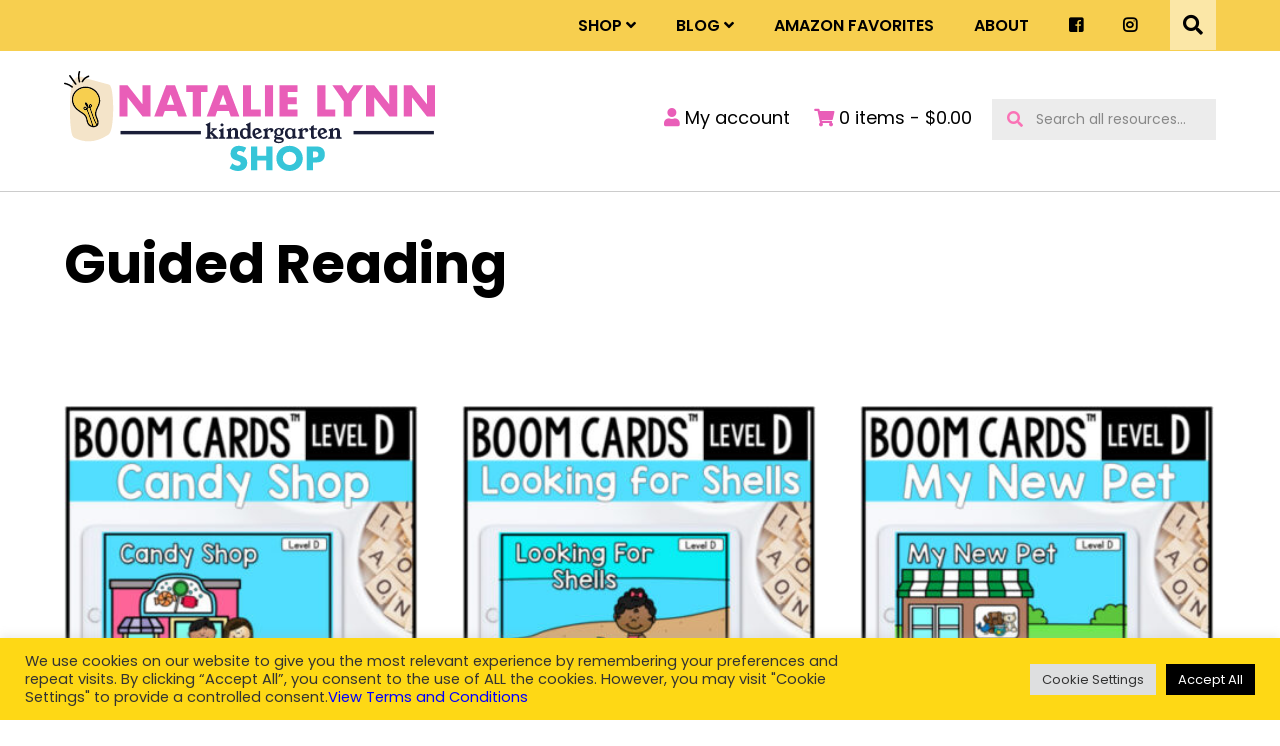

--- FILE ---
content_type: text/html; charset=UTF-8
request_url: https://natalielynnkindergarten.com/product-category/guided-reading/page/3/
body_size: 27462
content:
<!DOCTYPE html>
<html lang="en-US">
<head >
<meta charset="UTF-8" />
<meta name="viewport" content="width=device-width, initial-scale=1" />
<meta name='robots' content='index, follow, max-image-preview:large, max-snippet:-1, max-video-preview:-1' />
	<style>img:is([sizes="auto" i], [sizes^="auto," i]) { contain-intrinsic-size: 3000px 1500px }</style>
	<script>window._wca = window._wca || [];</script>

	<!-- This site is optimized with the Yoast SEO plugin v26.6 - https://yoast.com/wordpress/plugins/seo/ -->
	<title>Guided Reading Archives - Page 3 of 4 - Natalie Lynn Kindergarten</title>
	<link rel="canonical" href="https://natalielynnkindergarten.com/product-category/guided-reading/page/3/" />
	<link rel="prev" href="https://natalielynnkindergarten.com/product-category/guided-reading/page/2/" />
	<link rel="next" href="https://natalielynnkindergarten.com/product-category/guided-reading/page/4/" />
	<meta property="og:locale" content="en_US" />
	<meta property="og:type" content="article" />
	<meta property="og:title" content="Guided Reading Archives - Page 3 of 4 - Natalie Lynn Kindergarten" />
	<meta property="og:url" content="https://natalielynnkindergarten.com/product-category/guided-reading/" />
	<meta property="og:site_name" content="Natalie Lynn Kindergarten" />
	<meta property="og:image" content="https://natalielynnkindergarten.com/wp-content/uploads/2022/12/E3B745A0-217E-4547-B9F9-E851D0502693.jpeg" />
	<meta property="og:image:width" content="1920" />
	<meta property="og:image:height" content="1080" />
	<meta property="og:image:type" content="image/jpeg" />
	<meta name="twitter:card" content="summary_large_image" />
	<script type="application/ld+json" class="yoast-schema-graph">{"@context":"https://schema.org","@graph":[{"@type":"CollectionPage","@id":"https://natalielynnkindergarten.com/product-category/guided-reading/","url":"https://natalielynnkindergarten.com/product-category/guided-reading/page/3/","name":"Guided Reading Archives - Page 3 of 4 - Natalie Lynn Kindergarten","isPartOf":{"@id":"https://natalielynnkindergarten.com/#website"},"primaryImageOfPage":{"@id":"https://natalielynnkindergarten.com/product-category/guided-reading/page/3/#primaryimage"},"image":{"@id":"https://natalielynnkindergarten.com/product-category/guided-reading/page/3/#primaryimage"},"thumbnailUrl":"https://natalielynnkindergarten.com/wp-content/uploads/2021/10/original-6638236-1.jpg","breadcrumb":{"@id":"https://natalielynnkindergarten.com/product-category/guided-reading/page/3/#breadcrumb"},"inLanguage":"en-US"},{"@type":"ImageObject","inLanguage":"en-US","@id":"https://natalielynnkindergarten.com/product-category/guided-reading/page/3/#primaryimage","url":"https://natalielynnkindergarten.com/wp-content/uploads/2021/10/original-6638236-1.jpg","contentUrl":"https://natalielynnkindergarten.com/wp-content/uploads/2021/10/original-6638236-1.jpg","width":350,"height":350},{"@type":"BreadcrumbList","@id":"https://natalielynnkindergarten.com/product-category/guided-reading/page/3/#breadcrumb","itemListElement":[{"@type":"ListItem","position":1,"name":"Home","item":"https://natalielynnkindergarten.com/"},{"@type":"ListItem","position":2,"name":"Guided Reading"}]},{"@type":"WebSite","@id":"https://natalielynnkindergarten.com/#website","url":"https://natalielynnkindergarten.com/","name":"Natalie Lynn Kindergarten","description":"Teaching Ideas and Resources","publisher":{"@id":"https://natalielynnkindergarten.com/#organization"},"potentialAction":[{"@type":"SearchAction","target":{"@type":"EntryPoint","urlTemplate":"https://natalielynnkindergarten.com/?s={search_term_string}"},"query-input":{"@type":"PropertyValueSpecification","valueRequired":true,"valueName":"search_term_string"}}],"inLanguage":"en-US"},{"@type":"Organization","@id":"https://natalielynnkindergarten.com/#organization","name":"Natalie Lynn Kindergarten","url":"https://natalielynnkindergarten.com/","logo":{"@type":"ImageObject","inLanguage":"en-US","@id":"https://natalielynnkindergarten.com/#/schema/logo/image/","url":"https://natalielynnkindergarten.com/wp-content/uploads/2021/08/Natalie-Lynn-Kindergarten-Logo.png","contentUrl":"https://natalielynnkindergarten.com/wp-content/uploads/2021/08/Natalie-Lynn-Kindergarten-Logo.png","width":3221,"height":2704,"caption":"Natalie Lynn Kindergarten"},"image":{"@id":"https://natalielynnkindergarten.com/#/schema/logo/image/"},"sameAs":["https://www.facebook.com/NatalieLynnKindergarten/?modal=admin_todo_tour","https://www.instagram.com/natalielynnkindergarten/","https://www.pinterest.com/natalielynnkindergarten/"]}]}</script>
	<!-- / Yoast SEO plugin. -->


<link rel='dns-prefetch' href='//www.google.com' />
<link rel='dns-prefetch' href='//stats.wp.com' />
<link rel='dns-prefetch' href='//secure.gravatar.com' />
<link rel='dns-prefetch' href='//fonts.googleapis.com' />
<link rel='dns-prefetch' href='//use.fontawesome.com' />
<link rel='dns-prefetch' href='//v0.wordpress.com' />
<link rel='preconnect' href='//c0.wp.com' />
<link rel="alternate" type="application/rss+xml" title="Natalie Lynn Kindergarten &raquo; Feed" href="https://natalielynnkindergarten.com/feed/" />
<link rel="alternate" type="application/rss+xml" title="Natalie Lynn Kindergarten &raquo; Comments Feed" href="https://natalielynnkindergarten.com/comments/feed/" />
<link rel="alternate" type="application/rss+xml" title="Natalie Lynn Kindergarten &raquo; Guided Reading Category Feed" href="https://natalielynnkindergarten.com/product-category/guided-reading/feed/" />
		<!-- This site uses the Google Analytics by MonsterInsights plugin v9.11.0 - Using Analytics tracking - https://www.monsterinsights.com/ -->
							<script src="//www.googletagmanager.com/gtag/js?id=G-QR55SBLM23"  data-cfasync="false" data-wpfc-render="false" type="text/javascript" async></script>
			<script data-cfasync="false" data-wpfc-render="false" type="text/plain" data-cli-class="cli-blocker-script"  data-cli-script-type="analytics" data-cli-block="true"  data-cli-element-position="head">
				var mi_version = '9.11.0';
				var mi_track_user = true;
				var mi_no_track_reason = '';
								var MonsterInsightsDefaultLocations = {"page_location":"https:\/\/natalielynnkindergarten.com\/product-category\/guided-reading\/page\/3\/"};
								if ( typeof MonsterInsightsPrivacyGuardFilter === 'function' ) {
					var MonsterInsightsLocations = (typeof MonsterInsightsExcludeQuery === 'object') ? MonsterInsightsPrivacyGuardFilter( MonsterInsightsExcludeQuery ) : MonsterInsightsPrivacyGuardFilter( MonsterInsightsDefaultLocations );
				} else {
					var MonsterInsightsLocations = (typeof MonsterInsightsExcludeQuery === 'object') ? MonsterInsightsExcludeQuery : MonsterInsightsDefaultLocations;
				}

								var disableStrs = [
										'ga-disable-G-QR55SBLM23',
									];

				/* Function to detect opted out users */
				function __gtagTrackerIsOptedOut() {
					for (var index = 0; index < disableStrs.length; index++) {
						if (document.cookie.indexOf(disableStrs[index] + '=true') > -1) {
							return true;
						}
					}

					return false;
				}

				/* Disable tracking if the opt-out cookie exists. */
				if (__gtagTrackerIsOptedOut()) {
					for (var index = 0; index < disableStrs.length; index++) {
						window[disableStrs[index]] = true;
					}
				}

				/* Opt-out function */
				function __gtagTrackerOptout() {
					for (var index = 0; index < disableStrs.length; index++) {
						document.cookie = disableStrs[index] + '=true; expires=Thu, 31 Dec 2099 23:59:59 UTC; path=/';
						window[disableStrs[index]] = true;
					}
				}

				if ('undefined' === typeof gaOptout) {
					function gaOptout() {
						__gtagTrackerOptout();
					}
				}
								window.dataLayer = window.dataLayer || [];

				window.MonsterInsightsDualTracker = {
					helpers: {},
					trackers: {},
				};
				if (mi_track_user) {
					function __gtagDataLayer() {
						dataLayer.push(arguments);
					}

					function __gtagTracker(type, name, parameters) {
						if (!parameters) {
							parameters = {};
						}

						if (parameters.send_to) {
							__gtagDataLayer.apply(null, arguments);
							return;
						}

						if (type === 'event') {
														parameters.send_to = monsterinsights_frontend.v4_id;
							var hookName = name;
							if (typeof parameters['event_category'] !== 'undefined') {
								hookName = parameters['event_category'] + ':' + name;
							}

							if (typeof MonsterInsightsDualTracker.trackers[hookName] !== 'undefined') {
								MonsterInsightsDualTracker.trackers[hookName](parameters);
							} else {
								__gtagDataLayer('event', name, parameters);
							}
							
						} else {
							__gtagDataLayer.apply(null, arguments);
						}
					}

					__gtagTracker('js', new Date());
					__gtagTracker('set', {
						'developer_id.dZGIzZG': true,
											});
					if ( MonsterInsightsLocations.page_location ) {
						__gtagTracker('set', MonsterInsightsLocations);
					}
										__gtagTracker('config', 'G-QR55SBLM23', {"forceSSL":"true"} );
										window.gtag = __gtagTracker;										(function () {
						/* https://developers.google.com/analytics/devguides/collection/analyticsjs/ */
						/* ga and __gaTracker compatibility shim. */
						var noopfn = function () {
							return null;
						};
						var newtracker = function () {
							return new Tracker();
						};
						var Tracker = function () {
							return null;
						};
						var p = Tracker.prototype;
						p.get = noopfn;
						p.set = noopfn;
						p.send = function () {
							var args = Array.prototype.slice.call(arguments);
							args.unshift('send');
							__gaTracker.apply(null, args);
						};
						var __gaTracker = function () {
							var len = arguments.length;
							if (len === 0) {
								return;
							}
							var f = arguments[len - 1];
							if (typeof f !== 'object' || f === null || typeof f.hitCallback !== 'function') {
								if ('send' === arguments[0]) {
									var hitConverted, hitObject = false, action;
									if ('event' === arguments[1]) {
										if ('undefined' !== typeof arguments[3]) {
											hitObject = {
												'eventAction': arguments[3],
												'eventCategory': arguments[2],
												'eventLabel': arguments[4],
												'value': arguments[5] ? arguments[5] : 1,
											}
										}
									}
									if ('pageview' === arguments[1]) {
										if ('undefined' !== typeof arguments[2]) {
											hitObject = {
												'eventAction': 'page_view',
												'page_path': arguments[2],
											}
										}
									}
									if (typeof arguments[2] === 'object') {
										hitObject = arguments[2];
									}
									if (typeof arguments[5] === 'object') {
										Object.assign(hitObject, arguments[5]);
									}
									if ('undefined' !== typeof arguments[1].hitType) {
										hitObject = arguments[1];
										if ('pageview' === hitObject.hitType) {
											hitObject.eventAction = 'page_view';
										}
									}
									if (hitObject) {
										action = 'timing' === arguments[1].hitType ? 'timing_complete' : hitObject.eventAction;
										hitConverted = mapArgs(hitObject);
										__gtagTracker('event', action, hitConverted);
									}
								}
								return;
							}

							function mapArgs(args) {
								var arg, hit = {};
								var gaMap = {
									'eventCategory': 'event_category',
									'eventAction': 'event_action',
									'eventLabel': 'event_label',
									'eventValue': 'event_value',
									'nonInteraction': 'non_interaction',
									'timingCategory': 'event_category',
									'timingVar': 'name',
									'timingValue': 'value',
									'timingLabel': 'event_label',
									'page': 'page_path',
									'location': 'page_location',
									'title': 'page_title',
									'referrer' : 'page_referrer',
								};
								for (arg in args) {
																		if (!(!args.hasOwnProperty(arg) || !gaMap.hasOwnProperty(arg))) {
										hit[gaMap[arg]] = args[arg];
									} else {
										hit[arg] = args[arg];
									}
								}
								return hit;
							}

							try {
								f.hitCallback();
							} catch (ex) {
							}
						};
						__gaTracker.create = newtracker;
						__gaTracker.getByName = newtracker;
						__gaTracker.getAll = function () {
							return [];
						};
						__gaTracker.remove = noopfn;
						__gaTracker.loaded = true;
						window['__gaTracker'] = __gaTracker;
					})();
									} else {
										console.log("");
					(function () {
						function __gtagTracker() {
							return null;
						}

						window['__gtagTracker'] = __gtagTracker;
						window['gtag'] = __gtagTracker;
					})();
									}
			</script>
							<!-- / Google Analytics by MonsterInsights -->
		<script type="text/javascript">
/* <![CDATA[ */
window._wpemojiSettings = {"baseUrl":"https:\/\/s.w.org\/images\/core\/emoji\/16.0.1\/72x72\/","ext":".png","svgUrl":"https:\/\/s.w.org\/images\/core\/emoji\/16.0.1\/svg\/","svgExt":".svg","source":{"concatemoji":"https:\/\/natalielynnkindergarten.com\/wp-includes\/js\/wp-emoji-release.min.js?ver=6.8.3"}};
/*! This file is auto-generated */
!function(s,n){var o,i,e;function c(e){try{var t={supportTests:e,timestamp:(new Date).valueOf()};sessionStorage.setItem(o,JSON.stringify(t))}catch(e){}}function p(e,t,n){e.clearRect(0,0,e.canvas.width,e.canvas.height),e.fillText(t,0,0);var t=new Uint32Array(e.getImageData(0,0,e.canvas.width,e.canvas.height).data),a=(e.clearRect(0,0,e.canvas.width,e.canvas.height),e.fillText(n,0,0),new Uint32Array(e.getImageData(0,0,e.canvas.width,e.canvas.height).data));return t.every(function(e,t){return e===a[t]})}function u(e,t){e.clearRect(0,0,e.canvas.width,e.canvas.height),e.fillText(t,0,0);for(var n=e.getImageData(16,16,1,1),a=0;a<n.data.length;a++)if(0!==n.data[a])return!1;return!0}function f(e,t,n,a){switch(t){case"flag":return n(e,"\ud83c\udff3\ufe0f\u200d\u26a7\ufe0f","\ud83c\udff3\ufe0f\u200b\u26a7\ufe0f")?!1:!n(e,"\ud83c\udde8\ud83c\uddf6","\ud83c\udde8\u200b\ud83c\uddf6")&&!n(e,"\ud83c\udff4\udb40\udc67\udb40\udc62\udb40\udc65\udb40\udc6e\udb40\udc67\udb40\udc7f","\ud83c\udff4\u200b\udb40\udc67\u200b\udb40\udc62\u200b\udb40\udc65\u200b\udb40\udc6e\u200b\udb40\udc67\u200b\udb40\udc7f");case"emoji":return!a(e,"\ud83e\udedf")}return!1}function g(e,t,n,a){var r="undefined"!=typeof WorkerGlobalScope&&self instanceof WorkerGlobalScope?new OffscreenCanvas(300,150):s.createElement("canvas"),o=r.getContext("2d",{willReadFrequently:!0}),i=(o.textBaseline="top",o.font="600 32px Arial",{});return e.forEach(function(e){i[e]=t(o,e,n,a)}),i}function t(e){var t=s.createElement("script");t.src=e,t.defer=!0,s.head.appendChild(t)}"undefined"!=typeof Promise&&(o="wpEmojiSettingsSupports",i=["flag","emoji"],n.supports={everything:!0,everythingExceptFlag:!0},e=new Promise(function(e){s.addEventListener("DOMContentLoaded",e,{once:!0})}),new Promise(function(t){var n=function(){try{var e=JSON.parse(sessionStorage.getItem(o));if("object"==typeof e&&"number"==typeof e.timestamp&&(new Date).valueOf()<e.timestamp+604800&&"object"==typeof e.supportTests)return e.supportTests}catch(e){}return null}();if(!n){if("undefined"!=typeof Worker&&"undefined"!=typeof OffscreenCanvas&&"undefined"!=typeof URL&&URL.createObjectURL&&"undefined"!=typeof Blob)try{var e="postMessage("+g.toString()+"("+[JSON.stringify(i),f.toString(),p.toString(),u.toString()].join(",")+"));",a=new Blob([e],{type:"text/javascript"}),r=new Worker(URL.createObjectURL(a),{name:"wpTestEmojiSupports"});return void(r.onmessage=function(e){c(n=e.data),r.terminate(),t(n)})}catch(e){}c(n=g(i,f,p,u))}t(n)}).then(function(e){for(var t in e)n.supports[t]=e[t],n.supports.everything=n.supports.everything&&n.supports[t],"flag"!==t&&(n.supports.everythingExceptFlag=n.supports.everythingExceptFlag&&n.supports[t]);n.supports.everythingExceptFlag=n.supports.everythingExceptFlag&&!n.supports.flag,n.DOMReady=!1,n.readyCallback=function(){n.DOMReady=!0}}).then(function(){return e}).then(function(){var e;n.supports.everything||(n.readyCallback(),(e=n.source||{}).concatemoji?t(e.concatemoji):e.wpemoji&&e.twemoji&&(t(e.twemoji),t(e.wpemoji)))}))}((window,document),window._wpemojiSettings);
/* ]]> */
</script>
<link rel='stylesheet' id='font-awesome-css' href='https://natalielynnkindergarten.com/wp-content/plugins/woocommerce-ajax-filters/berocket/assets/css/font-awesome.min.css?ver=6.8.3' type='text/css' media='all' />
<link rel='stylesheet' id='berocket_aapf_widget-style-css' href='https://natalielynnkindergarten.com/wp-content/plugins/woocommerce-ajax-filters/assets/frontend/css/fullmain.min.css?ver=3.1.9.4' type='text/css' media='all' />
<link rel='stylesheet' id='ewd-natalie-lynn-kindergarten-css' href='https://natalielynnkindergarten.com/wp-content/themes/ewd-nlk/style.css?ver=1.0.55' type='text/css' media='all' />
<style id='wp-emoji-styles-inline-css' type='text/css'>

	img.wp-smiley, img.emoji {
		display: inline !important;
		border: none !important;
		box-shadow: none !important;
		height: 1em !important;
		width: 1em !important;
		margin: 0 0.07em !important;
		vertical-align: -0.1em !important;
		background: none !important;
		padding: 0 !important;
	}
</style>
<link rel='stylesheet' id='wp-block-library-css' href='https://c0.wp.com/c/6.8.3/wp-includes/css/dist/block-library/style.min.css' type='text/css' media='all' />
<style id='classic-theme-styles-inline-css' type='text/css'>
/*! This file is auto-generated */
.wp-block-button__link{color:#fff;background-color:#32373c;border-radius:9999px;box-shadow:none;text-decoration:none;padding:calc(.667em + 2px) calc(1.333em + 2px);font-size:1.125em}.wp-block-file__button{background:#32373c;color:#fff;text-decoration:none}
</style>
<link rel='stylesheet' id='mediaelement-css' href='https://c0.wp.com/c/6.8.3/wp-includes/js/mediaelement/mediaelementplayer-legacy.min.css' type='text/css' media='all' />
<link rel='stylesheet' id='wp-mediaelement-css' href='https://c0.wp.com/c/6.8.3/wp-includes/js/mediaelement/wp-mediaelement.min.css' type='text/css' media='all' />
<style id='jetpack-sharing-buttons-style-inline-css' type='text/css'>
.jetpack-sharing-buttons__services-list{display:flex;flex-direction:row;flex-wrap:wrap;gap:0;list-style-type:none;margin:5px;padding:0}.jetpack-sharing-buttons__services-list.has-small-icon-size{font-size:12px}.jetpack-sharing-buttons__services-list.has-normal-icon-size{font-size:16px}.jetpack-sharing-buttons__services-list.has-large-icon-size{font-size:24px}.jetpack-sharing-buttons__services-list.has-huge-icon-size{font-size:36px}@media print{.jetpack-sharing-buttons__services-list{display:none!important}}.editor-styles-wrapper .wp-block-jetpack-sharing-buttons{gap:0;padding-inline-start:0}ul.jetpack-sharing-buttons__services-list.has-background{padding:1.25em 2.375em}
</style>
<link rel='stylesheet' id='awsm-ead-public-css' href='https://natalielynnkindergarten.com/wp-content/plugins/embed-any-document/css/embed-public.min.css?ver=2.7.12' type='text/css' media='all' />
<link rel='stylesheet' id='convertkit-broadcasts-css' href='https://natalielynnkindergarten.com/wp-content/plugins/convertkit/resources/frontend/css/broadcasts.css?ver=3.1.3' type='text/css' media='all' />
<link rel='stylesheet' id='convertkit-button-css' href='https://natalielynnkindergarten.com/wp-content/plugins/convertkit/resources/frontend/css/button.css?ver=3.1.3' type='text/css' media='all' />
<link rel='stylesheet' id='convertkit-form-css' href='https://natalielynnkindergarten.com/wp-content/plugins/convertkit/resources/frontend/css/form.css?ver=3.1.3' type='text/css' media='all' />
<link rel='stylesheet' id='convertkit-form-builder-field-css' href='https://natalielynnkindergarten.com/wp-content/plugins/convertkit/resources/frontend/css/form-builder.css?ver=3.1.3' type='text/css' media='all' />
<link rel='stylesheet' id='convertkit-form-builder-css' href='https://natalielynnkindergarten.com/wp-content/plugins/convertkit/resources/frontend/css/form-builder.css?ver=3.1.3' type='text/css' media='all' />
<style id='global-styles-inline-css' type='text/css'>
:root{--wp--preset--aspect-ratio--square: 1;--wp--preset--aspect-ratio--4-3: 4/3;--wp--preset--aspect-ratio--3-4: 3/4;--wp--preset--aspect-ratio--3-2: 3/2;--wp--preset--aspect-ratio--2-3: 2/3;--wp--preset--aspect-ratio--16-9: 16/9;--wp--preset--aspect-ratio--9-16: 9/16;--wp--preset--color--black: #000000;--wp--preset--color--cyan-bluish-gray: #abb8c3;--wp--preset--color--white: #ffffff;--wp--preset--color--pale-pink: #f78da7;--wp--preset--color--vivid-red: #cf2e2e;--wp--preset--color--luminous-vivid-orange: #ff6900;--wp--preset--color--luminous-vivid-amber: #fcb900;--wp--preset--color--light-green-cyan: #7bdcb5;--wp--preset--color--vivid-green-cyan: #00d084;--wp--preset--color--pale-cyan-blue: #8ed1fc;--wp--preset--color--vivid-cyan-blue: #0693e3;--wp--preset--color--vivid-purple: #9b51e0;--wp--preset--gradient--vivid-cyan-blue-to-vivid-purple: linear-gradient(135deg,rgba(6,147,227,1) 0%,rgb(155,81,224) 100%);--wp--preset--gradient--light-green-cyan-to-vivid-green-cyan: linear-gradient(135deg,rgb(122,220,180) 0%,rgb(0,208,130) 100%);--wp--preset--gradient--luminous-vivid-amber-to-luminous-vivid-orange: linear-gradient(135deg,rgba(252,185,0,1) 0%,rgba(255,105,0,1) 100%);--wp--preset--gradient--luminous-vivid-orange-to-vivid-red: linear-gradient(135deg,rgba(255,105,0,1) 0%,rgb(207,46,46) 100%);--wp--preset--gradient--very-light-gray-to-cyan-bluish-gray: linear-gradient(135deg,rgb(238,238,238) 0%,rgb(169,184,195) 100%);--wp--preset--gradient--cool-to-warm-spectrum: linear-gradient(135deg,rgb(74,234,220) 0%,rgb(151,120,209) 20%,rgb(207,42,186) 40%,rgb(238,44,130) 60%,rgb(251,105,98) 80%,rgb(254,248,76) 100%);--wp--preset--gradient--blush-light-purple: linear-gradient(135deg,rgb(255,206,236) 0%,rgb(152,150,240) 100%);--wp--preset--gradient--blush-bordeaux: linear-gradient(135deg,rgb(254,205,165) 0%,rgb(254,45,45) 50%,rgb(107,0,62) 100%);--wp--preset--gradient--luminous-dusk: linear-gradient(135deg,rgb(255,203,112) 0%,rgb(199,81,192) 50%,rgb(65,88,208) 100%);--wp--preset--gradient--pale-ocean: linear-gradient(135deg,rgb(255,245,203) 0%,rgb(182,227,212) 50%,rgb(51,167,181) 100%);--wp--preset--gradient--electric-grass: linear-gradient(135deg,rgb(202,248,128) 0%,rgb(113,206,126) 100%);--wp--preset--gradient--midnight: linear-gradient(135deg,rgb(2,3,129) 0%,rgb(40,116,252) 100%);--wp--preset--font-size--small: 13px;--wp--preset--font-size--medium: 20px;--wp--preset--font-size--large: 36px;--wp--preset--font-size--x-large: 42px;--wp--preset--spacing--20: 0.44rem;--wp--preset--spacing--30: 0.67rem;--wp--preset--spacing--40: 1rem;--wp--preset--spacing--50: 1.5rem;--wp--preset--spacing--60: 2.25rem;--wp--preset--spacing--70: 3.38rem;--wp--preset--spacing--80: 5.06rem;--wp--preset--shadow--natural: 6px 6px 9px rgba(0, 0, 0, 0.2);--wp--preset--shadow--deep: 12px 12px 50px rgba(0, 0, 0, 0.4);--wp--preset--shadow--sharp: 6px 6px 0px rgba(0, 0, 0, 0.2);--wp--preset--shadow--outlined: 6px 6px 0px -3px rgba(255, 255, 255, 1), 6px 6px rgba(0, 0, 0, 1);--wp--preset--shadow--crisp: 6px 6px 0px rgba(0, 0, 0, 1);}:where(.is-layout-flex){gap: 0.5em;}:where(.is-layout-grid){gap: 0.5em;}body .is-layout-flex{display: flex;}.is-layout-flex{flex-wrap: wrap;align-items: center;}.is-layout-flex > :is(*, div){margin: 0;}body .is-layout-grid{display: grid;}.is-layout-grid > :is(*, div){margin: 0;}:where(.wp-block-columns.is-layout-flex){gap: 2em;}:where(.wp-block-columns.is-layout-grid){gap: 2em;}:where(.wp-block-post-template.is-layout-flex){gap: 1.25em;}:where(.wp-block-post-template.is-layout-grid){gap: 1.25em;}.has-black-color{color: var(--wp--preset--color--black) !important;}.has-cyan-bluish-gray-color{color: var(--wp--preset--color--cyan-bluish-gray) !important;}.has-white-color{color: var(--wp--preset--color--white) !important;}.has-pale-pink-color{color: var(--wp--preset--color--pale-pink) !important;}.has-vivid-red-color{color: var(--wp--preset--color--vivid-red) !important;}.has-luminous-vivid-orange-color{color: var(--wp--preset--color--luminous-vivid-orange) !important;}.has-luminous-vivid-amber-color{color: var(--wp--preset--color--luminous-vivid-amber) !important;}.has-light-green-cyan-color{color: var(--wp--preset--color--light-green-cyan) !important;}.has-vivid-green-cyan-color{color: var(--wp--preset--color--vivid-green-cyan) !important;}.has-pale-cyan-blue-color{color: var(--wp--preset--color--pale-cyan-blue) !important;}.has-vivid-cyan-blue-color{color: var(--wp--preset--color--vivid-cyan-blue) !important;}.has-vivid-purple-color{color: var(--wp--preset--color--vivid-purple) !important;}.has-black-background-color{background-color: var(--wp--preset--color--black) !important;}.has-cyan-bluish-gray-background-color{background-color: var(--wp--preset--color--cyan-bluish-gray) !important;}.has-white-background-color{background-color: var(--wp--preset--color--white) !important;}.has-pale-pink-background-color{background-color: var(--wp--preset--color--pale-pink) !important;}.has-vivid-red-background-color{background-color: var(--wp--preset--color--vivid-red) !important;}.has-luminous-vivid-orange-background-color{background-color: var(--wp--preset--color--luminous-vivid-orange) !important;}.has-luminous-vivid-amber-background-color{background-color: var(--wp--preset--color--luminous-vivid-amber) !important;}.has-light-green-cyan-background-color{background-color: var(--wp--preset--color--light-green-cyan) !important;}.has-vivid-green-cyan-background-color{background-color: var(--wp--preset--color--vivid-green-cyan) !important;}.has-pale-cyan-blue-background-color{background-color: var(--wp--preset--color--pale-cyan-blue) !important;}.has-vivid-cyan-blue-background-color{background-color: var(--wp--preset--color--vivid-cyan-blue) !important;}.has-vivid-purple-background-color{background-color: var(--wp--preset--color--vivid-purple) !important;}.has-black-border-color{border-color: var(--wp--preset--color--black) !important;}.has-cyan-bluish-gray-border-color{border-color: var(--wp--preset--color--cyan-bluish-gray) !important;}.has-white-border-color{border-color: var(--wp--preset--color--white) !important;}.has-pale-pink-border-color{border-color: var(--wp--preset--color--pale-pink) !important;}.has-vivid-red-border-color{border-color: var(--wp--preset--color--vivid-red) !important;}.has-luminous-vivid-orange-border-color{border-color: var(--wp--preset--color--luminous-vivid-orange) !important;}.has-luminous-vivid-amber-border-color{border-color: var(--wp--preset--color--luminous-vivid-amber) !important;}.has-light-green-cyan-border-color{border-color: var(--wp--preset--color--light-green-cyan) !important;}.has-vivid-green-cyan-border-color{border-color: var(--wp--preset--color--vivid-green-cyan) !important;}.has-pale-cyan-blue-border-color{border-color: var(--wp--preset--color--pale-cyan-blue) !important;}.has-vivid-cyan-blue-border-color{border-color: var(--wp--preset--color--vivid-cyan-blue) !important;}.has-vivid-purple-border-color{border-color: var(--wp--preset--color--vivid-purple) !important;}.has-vivid-cyan-blue-to-vivid-purple-gradient-background{background: var(--wp--preset--gradient--vivid-cyan-blue-to-vivid-purple) !important;}.has-light-green-cyan-to-vivid-green-cyan-gradient-background{background: var(--wp--preset--gradient--light-green-cyan-to-vivid-green-cyan) !important;}.has-luminous-vivid-amber-to-luminous-vivid-orange-gradient-background{background: var(--wp--preset--gradient--luminous-vivid-amber-to-luminous-vivid-orange) !important;}.has-luminous-vivid-orange-to-vivid-red-gradient-background{background: var(--wp--preset--gradient--luminous-vivid-orange-to-vivid-red) !important;}.has-very-light-gray-to-cyan-bluish-gray-gradient-background{background: var(--wp--preset--gradient--very-light-gray-to-cyan-bluish-gray) !important;}.has-cool-to-warm-spectrum-gradient-background{background: var(--wp--preset--gradient--cool-to-warm-spectrum) !important;}.has-blush-light-purple-gradient-background{background: var(--wp--preset--gradient--blush-light-purple) !important;}.has-blush-bordeaux-gradient-background{background: var(--wp--preset--gradient--blush-bordeaux) !important;}.has-luminous-dusk-gradient-background{background: var(--wp--preset--gradient--luminous-dusk) !important;}.has-pale-ocean-gradient-background{background: var(--wp--preset--gradient--pale-ocean) !important;}.has-electric-grass-gradient-background{background: var(--wp--preset--gradient--electric-grass) !important;}.has-midnight-gradient-background{background: var(--wp--preset--gradient--midnight) !important;}.has-small-font-size{font-size: var(--wp--preset--font-size--small) !important;}.has-medium-font-size{font-size: var(--wp--preset--font-size--medium) !important;}.has-large-font-size{font-size: var(--wp--preset--font-size--large) !important;}.has-x-large-font-size{font-size: var(--wp--preset--font-size--x-large) !important;}
:where(.wp-block-post-template.is-layout-flex){gap: 1.25em;}:where(.wp-block-post-template.is-layout-grid){gap: 1.25em;}
:where(.wp-block-columns.is-layout-flex){gap: 2em;}:where(.wp-block-columns.is-layout-grid){gap: 2em;}
:root :where(.wp-block-pullquote){font-size: 1.5em;line-height: 1.6;}
</style>
<link rel='stylesheet' id='cookie-law-info-css' href='https://natalielynnkindergarten.com/wp-content/plugins/cookie-law-info/legacy/public/css/cookie-law-info-public.css?ver=3.3.9' type='text/css' media='all' />
<link rel='stylesheet' id='cookie-law-info-gdpr-css' href='https://natalielynnkindergarten.com/wp-content/plugins/cookie-law-info/legacy/public/css/cookie-law-info-gdpr.css?ver=3.3.9' type='text/css' media='all' />
<link rel='stylesheet' id='supersideme-style-css' href='https://natalielynnkindergarten.com/wp-content/plugins/superside-me/includes/css/supersideme-style.css?ver=2.8.1' type='text/css' media='screen' />
<style id='supersideme-style-inline-css' type='text/css'>
@media only screen and (max-width:1023px) {nav,#nav,.nav-primary,.nav-secondary,.supersideme .site-header .secondary-toggle,.menu-toggle,.before-header-bar {display:none }.slide-nav-link,.ssme-search,.button.ssme-button.ssme-custom,.nav-social,.nav-footer,.archive-intro-cats {display:block }}.sidr {width:260px }.sidr.left {left:-260px }.sidr.right {right:-260px }.slide-nav-link {background-color:#fff;right:0;color:#000;position:absolute;width:auto }.sidr {background-color:#fff;color:#000 }.sidr h3,.sidr h4,.sidr .widget,.sidr p {color:#000 }.slide-nav-link:focus,.sidr:focus,.sidr a:focus,.menu-close:focus,.sub-menu-toggle:focus {outline:#000 dotted 1px }.sidr a,.sidr a:focus,.sidr a:active,.sidr button,.sidr .sub-menu-toggle:before {color:#000 }.search-me {color:#fff }.slide-nav-link:before,.search-me:before,.menu-close:before,.sidr .sub-menu-toggle:before,.ssme-search:before,.ssme-button:before {-webkit-font-smoothing:antialiased;-moz-osx-font-smoothing:grayscale;display:inline-block;font-style:normal;font-variant:normal;font-weight:900;font-family:'Font Awesome 5 Free','FontAwesome';font-size:20px }.menu-close:before,.sidr .sub-menu-toggle:before {font-size:16px }.slide-nav-link:before {content:'\f0c9' }.slide-nav-link.menu-open:before {content:'\f0c9' }.sidr .menu-close:before {content:'\f00d' }.sidr .sub-menu-toggle:before {content:'\f107' }.sidr .sub-menu-toggle-open:before {content:'\f106' }.search-me:before {content:'\f002' }.ssme-search:before {content:'\f002' }
</style>
<link rel='stylesheet' id='woocommerce-layout-css' href='https://natalielynnkindergarten.com/wp-content/plugins/woocommerce/assets/css/woocommerce-layout.css?ver=10.4.3' type='text/css' media='all' />
<style id='woocommerce-layout-inline-css' type='text/css'>

	.infinite-scroll .woocommerce-pagination {
		display: none;
	}
</style>
<link rel='stylesheet' id='woocommerce-smallscreen-css' href='https://natalielynnkindergarten.com/wp-content/plugins/woocommerce/assets/css/woocommerce-smallscreen.css?ver=10.4.3' type='text/css' media='only screen and (max-width: 860px)' />
<link rel='stylesheet' id='woocommerce-general-css' href='https://natalielynnkindergarten.com/wp-content/plugins/woocommerce/assets/css/woocommerce.css?ver=10.4.3' type='text/css' media='all' />
<link rel='stylesheet' id='genesis-sample-woocommerce-styles-css' href='https://natalielynnkindergarten.com/wp-content/themes/ewd-nlk/lib/woocommerce/genesis-sample-woocommerce.css?ver=1.0.55' type='text/css' media='screen' />
<style id='woocommerce-inline-inline-css' type='text/css'>
.woocommerce form .form-row .required { visibility: visible; }
</style>
<link rel='stylesheet' id='genesis-sample-fonts-css' href='//fonts.googleapis.com/css2?family=Poppins%3Aital%2Cwght%400%2C400%3B0%2C600%3B0%2C700%3B1%2C400&#038;display=swap&#038;ver=1.0.55' type='text/css' media='all' />
<link rel='stylesheet' id='font-awesome-free-css' href='//use.fontawesome.com/releases/v5.2.0/css/all.css?ver=6.8.3' type='text/css' media='all' />
<link rel='stylesheet' id='slick-css-css' href='https://natalielynnkindergarten.com/wp-content/themes/ewd-nlk/slick/slick.css?ver=1.0.55' type='text/css' media='all' />
<link rel='stylesheet' id='slick-time-css-css' href='https://natalielynnkindergarten.com/wp-content/themes/ewd-nlk/slick/slick-theme.css?ver=1.0.55' type='text/css' media='all' />
<link rel='stylesheet' id='fancybox-css' href='https://natalielynnkindergarten.com/wp-content/plugins/easy-fancybox/fancybox/1.3.28/jquery.fancybox.min.css?ver=6.8.3' type='text/css' media='screen' />
<style id='fancybox-inline-css' type='text/css'>
.fancybox-hidden{display:none}#fancybox-content .fancybox-hidden,#fancybox-tmp .fancybox-hidden{display:revert}
</style>
<link rel='stylesheet' id='wc-pb-checkout-blocks-css' href='https://natalielynnkindergarten.com/wp-content/plugins/woocommerce-product-bundles/assets/css/frontend/checkout-blocks.css?ver=7.1.0' type='text/css' media='all' />
<link rel='stylesheet' id='wc-bundle-style-css' href='https://natalielynnkindergarten.com/wp-content/plugins/woocommerce-product-bundles/assets/css/frontend/woocommerce.css?ver=7.1.0' type='text/css' media='all' />
<script type="text/javascript" src="https://c0.wp.com/c/6.8.3/wp-includes/js/jquery/jquery.min.js" id="jquery-core-js"></script>
<script type="text/javascript" src="https://c0.wp.com/c/6.8.3/wp-includes/js/jquery/jquery-migrate.min.js" id="jquery-migrate-js"></script>
<script type="text/plain" data-cli-class="cli-blocker-script"  data-cli-script-type="analytics" data-cli-block="true"  data-cli-element-position="head" src="https://natalielynnkindergarten.com/wp-content/plugins/google-analytics-for-wordpress/assets/js/frontend-gtag.min.js?ver=9.11.0" id="monsterinsights-frontend-script-js" async="async" data-wp-strategy="async"></script>
<script data-cfasync="false" data-wpfc-render="false" type="text/javascript" id='monsterinsights-frontend-script-js-extra'>/* <![CDATA[ */
var monsterinsights_frontend = {"js_events_tracking":"true","download_extensions":"doc,pdf,ppt,zip,xls,docx,pptx,xlsx","inbound_paths":"[]","home_url":"https:\/\/natalielynnkindergarten.com","hash_tracking":"false","v4_id":"G-QR55SBLM23"};/* ]]> */
</script>
<script type="text/javascript" id="cookie-law-info-js-extra">
/* <![CDATA[ */
var Cli_Data = {"nn_cookie_ids":[],"cookielist":[],"non_necessary_cookies":[],"ccpaEnabled":"1","ccpaRegionBased":"","ccpaBarEnabled":"1","strictlyEnabled":["necessary","obligatoire"],"ccpaType":"ccpa_gdpr","js_blocking":"1","custom_integration":"","triggerDomRefresh":"","secure_cookies":""};
var cli_cookiebar_settings = {"animate_speed_hide":"500","animate_speed_show":"500","background":"#fed815","border":"#b1a6a6c2","border_on":"","button_1_button_colour":"#61a229","button_1_button_hover":"#4e8221","button_1_link_colour":"#fff","button_1_as_button":"1","button_1_new_win":"","button_2_button_colour":"#333","button_2_button_hover":"#292929","button_2_link_colour":"#444","button_2_as_button":"","button_2_hidebar":"","button_3_button_colour":"#dedfe0","button_3_button_hover":"#b2b2b3","button_3_link_colour":"#333333","button_3_as_button":"1","button_3_new_win":"","button_4_button_colour":"#dedfe0","button_4_button_hover":"#b2b2b3","button_4_link_colour":"#333333","button_4_as_button":"1","button_7_button_colour":"#000000","button_7_button_hover":"#000000","button_7_link_colour":"#fff","button_7_as_button":"1","button_7_new_win":"","font_family":"inherit","header_fix":"","notify_animate_hide":"1","notify_animate_show":"","notify_div_id":"#cookie-law-info-bar","notify_position_horizontal":"right","notify_position_vertical":"bottom","scroll_close":"","scroll_close_reload":"","accept_close_reload":"","reject_close_reload":"","showagain_tab":"","showagain_background":"#fff","showagain_border":"#000","showagain_div_id":"#cookie-law-info-again","showagain_x_position":"100px","text":"#333333","show_once_yn":"","show_once":"10000","logging_on":"","as_popup":"","popup_overlay":"1","bar_heading_text":"","cookie_bar_as":"banner","popup_showagain_position":"bottom-right","widget_position":"left"};
var log_object = {"ajax_url":"https:\/\/natalielynnkindergarten.com\/wp-admin\/admin-ajax.php"};
/* ]]> */
</script>
<script type="text/javascript" src="https://natalielynnkindergarten.com/wp-content/plugins/cookie-law-info/legacy/public/js/cookie-law-info-public.js?ver=3.3.9" id="cookie-law-info-js"></script>
<script type="text/javascript" id="cookie-law-info-ccpa-js-extra">
/* <![CDATA[ */
var ccpa_data = {"opt_out_prompt":"Do you really wish to opt out?","opt_out_confirm":"Confirm","opt_out_cancel":"Cancel"};
/* ]]> */
</script>
<script type="text/javascript" src="https://natalielynnkindergarten.com/wp-content/plugins/cookie-law-info/legacy/admin/modules/ccpa/assets/js/cookie-law-info-ccpa.js?ver=3.3.9" id="cookie-law-info-ccpa-js"></script>
<script type="text/javascript" src="https://natalielynnkindergarten.com/wp-content/plugins/recaptcha-woo/js/rcfwc.js?ver=1.0" id="rcfwc-js-js" defer="defer" data-wp-strategy="defer"></script>
<script type="text/javascript" src="https://www.google.com/recaptcha/api.js?hl=en_US" id="recaptcha-js" defer="defer" data-wp-strategy="defer"></script>
<script type="text/javascript" src="https://natalielynnkindergarten.com/wp-content/plugins/woocommerce/assets/js/jquery-blockui/jquery.blockUI.min.js?ver=2.7.0-wc.10.4.3" id="wc-jquery-blockui-js" defer="defer" data-wp-strategy="defer"></script>
<script type="text/javascript" id="wc-add-to-cart-js-extra">
/* <![CDATA[ */
var wc_add_to_cart_params = {"ajax_url":"\/wp-admin\/admin-ajax.php","wc_ajax_url":"\/?wc-ajax=%%endpoint%%","i18n_view_cart":"View cart","cart_url":"https:\/\/natalielynnkindergarten.com\/cart\/","is_cart":"","cart_redirect_after_add":"no"};
/* ]]> */
</script>
<script type="text/javascript" src="https://natalielynnkindergarten.com/wp-content/plugins/woocommerce/assets/js/frontend/add-to-cart.min.js?ver=10.4.3" id="wc-add-to-cart-js" defer="defer" data-wp-strategy="defer"></script>
<script type="text/javascript" src="https://natalielynnkindergarten.com/wp-content/plugins/woocommerce/assets/js/js-cookie/js.cookie.min.js?ver=2.1.4-wc.10.4.3" id="wc-js-cookie-js" defer="defer" data-wp-strategy="defer"></script>
<script type="text/javascript" id="woocommerce-js-extra">
/* <![CDATA[ */
var woocommerce_params = {"ajax_url":"\/wp-admin\/admin-ajax.php","wc_ajax_url":"\/?wc-ajax=%%endpoint%%","i18n_password_show":"Show password","i18n_password_hide":"Hide password"};
/* ]]> */
</script>
<script type="text/javascript" src="https://natalielynnkindergarten.com/wp-content/plugins/woocommerce/assets/js/frontend/woocommerce.min.js?ver=10.4.3" id="woocommerce-js" defer="defer" data-wp-strategy="defer"></script>
<script type="text/javascript" src="https://stats.wp.com/s-202501.js" id="woocommerce-analytics-js" defer="defer" data-wp-strategy="defer"></script>
<script type="text/javascript" id="ajax_operation_script-js-extra">
/* <![CDATA[ */
var myAjax = {"ajaxurl":"https:\/\/natalielynnkindergarten.com\/wp-admin\/admin-ajax.php"};
/* ]]> */
</script>
<script type="text/javascript" src="https://natalielynnkindergarten.com/wp-content/plugins/woocommerce-anti-fraud/assets/js/geoloc.js?ver=1.0" id="ajax_operation_script-js"></script>
<link rel="https://api.w.org/" href="https://natalielynnkindergarten.com/wp-json/" /><link rel="alternate" title="JSON" type="application/json" href="https://natalielynnkindergarten.com/wp-json/wp/v2/product_cat/273" /><link rel="EditURI" type="application/rsd+xml" title="RSD" href="https://natalielynnkindergarten.com/xmlrpc.php?rsd" />
<meta name="generator" content="WordPress 6.8.3" />
<meta name="generator" content="WooCommerce 10.4.3" />
<style></style>	<style>img#wpstats{display:none}</style>
		<link rel="pingback" href="https://natalielynnkindergarten.com/xmlrpc.php" />
	<noscript><style>.woocommerce-product-gallery{ opacity: 1 !important; }</style></noscript>
	<link rel="icon" href="https://natalielynnkindergarten.com/wp-content/uploads/2024/02/favicon-100x100.png" sizes="32x32" />
<link rel="icon" href="https://natalielynnkindergarten.com/wp-content/uploads/2024/02/favicon-270x270.png" sizes="192x192" />
<link rel="apple-touch-icon" href="https://natalielynnkindergarten.com/wp-content/uploads/2024/02/favicon-270x270.png" />
<meta name="msapplication-TileImage" content="https://natalielynnkindergarten.com/wp-content/uploads/2024/02/favicon-270x270.png" />
				<script type="text/javascript">
					maxmind_user_id = "natalielynnkindergarten@gmail.com";
					(function() {
						var loadDeviceJs = function() {
						var element = document.createElement('script');
						element.src = 'https://device.maxmind.com/js/device.js';
						document.body.appendChild(element);
					};
					if (window.addEventListener) {
						window.addEventListener('load', loadDeviceJs, false);
					} else if (window.attachEvent) {
						window.attachEvent('onload', loadDeviceJs);
					}
				  })();
				</script>
						<style type="text/css" id="wp-custom-css">
			.tomich-in-bundle {
    clear: both;
}

.tomich-in-bundle-text {
    margin-bottom: 20px;
}

.entry-content p a.more-link.button {
	color: #000;
}

.entry-content p a.more-link.button:hover {
	color: #fff;
}		</style>
		</head>
<body class="archive paged tax-product_cat term-guided-reading term-273 wp-custom-logo paged-3 wp-theme-genesis wp-child-theme-ewd-nlk theme-genesis no-js woocommerce woocommerce-page woocommerce-no-js header-image header-full-width full-width-content genesis-breadcrumbs-hidden genesis"><script>/* <![CDATA[ */(function(){var c = document.body.classList;c.remove('no-js');c.add('js');})();/* ]]> */</script>
		<div id="top"></div><div class="site-container"><ul class="genesis-skip-link"><li><a href="#genesis-content" class="screen-reader-shortcut"> Skip to main content</a></li></ul>
    <div class="before-header-bar"><div class="wrap">
        <div class="menu-sticky-container"><ul id="menu-sticky" class="menu genesis-nav-menu"><li id="menu-item-9673" class="menu-item menu-item-type-post_type menu-item-object-page menu-item-has-children menu-item-9673"><a href="https://natalielynnkindergarten.com/shop/">Shop</a>
<ul class="sub-menu">
	<li id="menu-item-10839" class="menu-item menu-item-type-post_type menu-item-object-page menu-item-10839"><a href="https://natalielynnkindergarten.com/my-account/">My Account</a></li>
	<li id="menu-item-10841" class="menu-item menu-item-type-post_type menu-item-object-page menu-item-10841"><a href="https://natalielynnkindergarten.com/cart/">Cart</a></li>
	<li id="menu-item-10840" class="menu-item menu-item-type-post_type menu-item-object-page menu-item-10840"><a href="https://natalielynnkindergarten.com/checkout/">Checkout</a></li>
</ul>
</li>
<li id="menu-item-9674" class="menu-item menu-item-type-post_type menu-item-object-page menu-item-has-children menu-item-9674"><a href="https://natalielynnkindergarten.com/blog/">Blog</a>
<ul class="sub-menu">
	<li id="menu-item-9675" class="menu-item menu-item-type-taxonomy menu-item-object-category menu-item-9675"><a href="https://natalielynnkindergarten.com/category/alphabet/"><span class="menu-image-wrap"><img class="menu-image" src="https://natalielynnkindergarten.com/wp-content/uploads/2024/02/alphabet.svg" /></span>Alphabet</a></li>
	<li id="menu-item-9680" class="menu-item menu-item-type-taxonomy menu-item-object-category menu-item-9680"><a href="https://natalielynnkindergarten.com/category/phonics/"><span class="menu-image-wrap"><img class="menu-image" src="https://natalielynnkindergarten.com/wp-content/uploads/2024/02/phonics.svg" /></span>Phonics</a></li>
	<li id="menu-item-9678" class="menu-item menu-item-type-taxonomy menu-item-object-category menu-item-9678"><a href="https://natalielynnkindergarten.com/category/literacy/"><span class="menu-image-wrap"><img class="menu-image" src="https://natalielynnkindergarten.com/wp-content/uploads/2024/02/literacy.svg" /></span>Literacy</a></li>
	<li id="menu-item-9679" class="menu-item menu-item-type-taxonomy menu-item-object-category menu-item-9679"><a href="https://natalielynnkindergarten.com/category/math/"><span class="menu-image-wrap"><img class="menu-image" src="https://natalielynnkindergarten.com/wp-content/uploads/2024/02/math.svg" /></span>Math</a></li>
	<li id="menu-item-9676" class="menu-item menu-item-type-taxonomy menu-item-object-category menu-item-9676"><a href="https://natalielynnkindergarten.com/category/centers/"><span class="menu-image-wrap"><img class="menu-image" src="https://natalielynnkindergarten.com/wp-content/uploads/2024/02/centers.svg" /></span>Centers</a></li>
	<li id="menu-item-9677" class="menu-item menu-item-type-taxonomy menu-item-object-category menu-item-9677"><a href="https://natalielynnkindergarten.com/category/fine-motor-and-crafts/"><span class="menu-image-wrap"><img class="menu-image" src="https://natalielynnkindergarten.com/wp-content/uploads/2024/02/fine-motors.svg" /></span>Fine Motor &#038; Crafts</a></li>
	<li id="menu-item-9681" class="menu-item menu-item-type-taxonomy menu-item-object-category menu-item-9681"><a href="https://natalielynnkindergarten.com/category/teacher-tips/"><span class="menu-image-wrap"><img class="menu-image" src="https://natalielynnkindergarten.com/wp-content/uploads/2024/02/teacher-tips.svg" /></span>Teacher Tips</a></li>
</ul>
</li>
<li id="menu-item-9682" class="menu-item menu-item-type-custom menu-item-object-custom menu-item-9682"><a href="https://www.amazon.com/shop/natalielynnkindergarten">Amazon Favorites</a></li>
<li id="menu-item-9683" class="menu-item menu-item-type-post_type menu-item-object-page menu-item-9683"><a href="https://natalielynnkindergarten.com/about-natalie-lynn-kindergarten/">About</a></li>
<li id="menu-item-9684" class="social-icon menu-item menu-item-type-custom menu-item-object-custom menu-item-9684"><a href="https://www.facebook.com/NatalieLynnKindergarten"><i class="fab fa-facebook-square"></i></a></li>
<li id="menu-item-9685" class="social-icon menu-item menu-item-type-custom menu-item-object-custom menu-item-9685"><a href="https://www.instagram.com/natalielynnkindergarten/"><i class="fab fa-instagram"></i></a></li>
<li class="right search"><form class="search-form" method="get" action="https://natalielynnkindergarten.com/" role="search"><label class="search-form-label screen-reader-text" for="searchform-1">Search this website</label><input class="search-form-input" type="search" name="s" id="searchform-1" placeholder="Search this website"><input class="search-form-submit" type="submit" value="&#xf002;"><meta content="https://natalielynnkindergarten.com/?s={s}"></form></li></ul></div>    </div></div> <header class="site-header"><div class="wrap"><div class="title-area"><p class="site-title"><a href="https://natalielynnkindergarten.com/shop/">Natalie Lynn Kindergarten</a></p><p class="site-description">Teaching Ideas and Resources</p></div><nav class="shop-header-menu"><ul id="menu-shop-header" class="menu genesis-nav-menu"><li id="menu-item-46747" class="menu-item menu-item-type-post_type menu-item-object-page menu-item-46747"><a href="https://natalielynnkindergarten.com/my-account/"><i class="fas fa-user"></i> My account</a></li>
<li class="menu-item menu-item-type-custom menu-item-object-custom"><a class="wcmenucart-contents" href="https://natalielynnkindergarten.com/shop/" title="Start shopping"><i class="fa fa-shopping-cart"></i> 0 items - <span class="woocommerce-Price-amount amount"><bdi><span class="woocommerce-Price-currencySymbol">&#36;</span>0.00</bdi></span></a></li><li class="right search">        <form role="search" class="search-form" method="get" action="/shop/">
          <label class="search-form-label screen-reader-text" for="s">Search:</label>
          <input class="search-form-input" type="search" name="_search" id="s" placeholder="Search all resources..." value="">
          <input type="submit" value="Search">
      </form> </li></ul></nav></div></header>    <div class="mini-header">
        <div class="wrap">
            <div class="title-area alignleft">
                <a href="https://natalielynnkindergarten.com"><img src="https://natalielynnkindergarten.com/wp-content/themes/ewd-nlk/images/logo.svg" alt="Home" width /></a>
            </div> <nav class="nav-sticky-header" itemscope itemtype="https://schema.org/SiteNavigationElement"><ul id="menu-sticky-1" class="menu genesis-nav-menu menu-sticky js-superfish"><li class="menu-item menu-item-type-post_type menu-item-object-page menu-item-has-children menu-item-9673"><a href="https://natalielynnkindergarten.com/shop/"><span >Shop</span></a>
<ul class="sub-menu">
	<li class="menu-item menu-item-type-post_type menu-item-object-page menu-item-10839"><a href="https://natalielynnkindergarten.com/my-account/"><span >My Account</span></a></li>
	<li class="menu-item menu-item-type-post_type menu-item-object-page menu-item-10841"><a href="https://natalielynnkindergarten.com/cart/"><span >Cart</span></a></li>
	<li class="menu-item menu-item-type-post_type menu-item-object-page menu-item-10840"><a href="https://natalielynnkindergarten.com/checkout/"><span >Checkout</span></a></li>
</ul>
</li>
<li class="menu-item menu-item-type-post_type menu-item-object-page menu-item-has-children menu-item-9674"><a href="https://natalielynnkindergarten.com/blog/"><span >Blog</span></a>
<ul class="sub-menu">
	<li class="menu-item menu-item-type-taxonomy menu-item-object-category menu-item-9675"><a href="https://natalielynnkindergarten.com/category/alphabet/"><span ><span class="menu-image-wrap"><img class="menu-image" src="https://natalielynnkindergarten.com/wp-content/uploads/2024/02/alphabet.svg" /></span>Alphabet</span></a></li>
	<li class="menu-item menu-item-type-taxonomy menu-item-object-category menu-item-9680"><a href="https://natalielynnkindergarten.com/category/phonics/"><span ><span class="menu-image-wrap"><img class="menu-image" src="https://natalielynnkindergarten.com/wp-content/uploads/2024/02/phonics.svg" /></span>Phonics</span></a></li>
	<li class="menu-item menu-item-type-taxonomy menu-item-object-category menu-item-9678"><a href="https://natalielynnkindergarten.com/category/literacy/"><span ><span class="menu-image-wrap"><img class="menu-image" src="https://natalielynnkindergarten.com/wp-content/uploads/2024/02/literacy.svg" /></span>Literacy</span></a></li>
	<li class="menu-item menu-item-type-taxonomy menu-item-object-category menu-item-9679"><a href="https://natalielynnkindergarten.com/category/math/"><span ><span class="menu-image-wrap"><img class="menu-image" src="https://natalielynnkindergarten.com/wp-content/uploads/2024/02/math.svg" /></span>Math</span></a></li>
	<li class="menu-item menu-item-type-taxonomy menu-item-object-category menu-item-9676"><a href="https://natalielynnkindergarten.com/category/centers/"><span ><span class="menu-image-wrap"><img class="menu-image" src="https://natalielynnkindergarten.com/wp-content/uploads/2024/02/centers.svg" /></span>Centers</span></a></li>
	<li class="menu-item menu-item-type-taxonomy menu-item-object-category menu-item-9677"><a href="https://natalielynnkindergarten.com/category/fine-motor-and-crafts/"><span ><span class="menu-image-wrap"><img class="menu-image" src="https://natalielynnkindergarten.com/wp-content/uploads/2024/02/fine-motors.svg" /></span>Fine Motor &#038; Crafts</span></a></li>
	<li class="menu-item menu-item-type-taxonomy menu-item-object-category menu-item-9681"><a href="https://natalielynnkindergarten.com/category/teacher-tips/"><span ><span class="menu-image-wrap"><img class="menu-image" src="https://natalielynnkindergarten.com/wp-content/uploads/2024/02/teacher-tips.svg" /></span>Teacher Tips</span></a></li>
</ul>
</li>
<li class="menu-item menu-item-type-custom menu-item-object-custom menu-item-9682"><a href="https://www.amazon.com/shop/natalielynnkindergarten"><span >Amazon Favorites</span></a></li>
<li class="menu-item menu-item-type-post_type menu-item-object-page menu-item-9683"><a href="https://natalielynnkindergarten.com/about-natalie-lynn-kindergarten/"><span >About</span></a></li>
<li class="social-icon menu-item menu-item-type-custom menu-item-object-custom menu-item-9684"><a href="https://www.facebook.com/NatalieLynnKindergarten"><span ><i class="fab fa-facebook-square"></i></span></a></li>
<li class="social-icon menu-item menu-item-type-custom menu-item-object-custom menu-item-9685"><a href="https://www.instagram.com/natalielynnkindergarten/"><span ><i class="fab fa-instagram"></i></span></a></li>
<li class="right search"><form class="search-form" method="get" action="https://natalielynnkindergarten.com/" role="search"><label class="search-form-label screen-reader-text" for="searchform-2">Search this website</label><input class="search-form-input" type="search" name="s" id="searchform-2" placeholder="Search this website"><input class="search-form-submit" type="submit" value="&#xf002;"><meta content="https://natalielynnkindergarten.com/?s={s}"></form></li></ul></nav>
        </div>
    </div> <div class="site-inner"><div class="content-sidebar-wrap"><main class="content" id="genesis-content"><div class="archive-description taxonomy-archive-description taxonomy-description"><h1 class="archive-title">Guided Reading</h1></div><div class="woocommerce-notices-wrapper"></div>	<div class="facet-results">
	</div> <button class="facetwp-flyout-open">Show Filters</button><div class="facetwp-facet facetwp-facet-sort_ facetwp-type-sort" data-name="sort_" data-type="sort"></div><div class="facetwp-selections"></div><ul class="products columns-3">
<!--fwp-loop-->
<li class="entry has-post-thumbnail product type-product post-3463 status-publish first instock product_cat-boom-cards product_cat-english-language-arts product_cat-guided-reading product_cat-phonics product_cat-reading product_tag-literacy-center-ideas downloadable virtual sold-individually purchasable product-type-simple">
	<a href="https://natalielynnkindergarten.com/product/guided-reading-level-d-book-candy-shop-boom-cards-for-kindergarten/" class="woocommerce-LoopProduct-link woocommerce-loop-product__link"><img width="300" height="300" src="https://natalielynnkindergarten.com/wp-content/uploads/2021/10/original-6638236-1-300x300.jpg" class="attachment-woocommerce_thumbnail size-woocommerce_thumbnail" alt="Guided Reading Level D Book | Candy Shop | BOOM Cards for Kindergarten" decoding="async" srcset="https://natalielynnkindergarten.com/wp-content/uploads/2021/10/original-6638236-1-300x300.jpg 300w, https://natalielynnkindergarten.com/wp-content/uploads/2021/10/original-6638236-1-270x270.jpg 270w, https://natalielynnkindergarten.com/wp-content/uploads/2021/10/original-6638236-1-100x100.jpg 100w, https://natalielynnkindergarten.com/wp-content/uploads/2021/10/original-6638236-1-150x150.jpg 150w, https://natalielynnkindergarten.com/wp-content/uploads/2021/10/original-6638236-1.jpg 350w" sizes="(max-width: 300px) 100vw, 300px" /><h2 class="woocommerce-loop-product__title">Guided Reading Level D Book | Candy Shop | BOOM Cards for Kindergarten</h2>
	<span class="price"><span class="woocommerce-Price-amount amount"><bdi><span class="woocommerce-Price-currencySymbol">&#36;</span>2.00</bdi></span></span>
</a></li>
<li class="entry has-post-thumbnail product type-product post-3435 status-publish instock product_cat-boom-cards product_cat-english-language-arts product_cat-guided-reading product_cat-phonics product_cat-reading product_tag-literacy-center-ideas downloadable virtual sold-individually purchasable product-type-simple">
	<a href="https://natalielynnkindergarten.com/product/guided-reading-level-d-book-looking-for-shells-boom-cards-for-kindergarten/" class="woocommerce-LoopProduct-link woocommerce-loop-product__link"><img width="300" height="300" src="https://natalielynnkindergarten.com/wp-content/uploads/2021/10/original-6638242-1-300x300.jpg" class="attachment-woocommerce_thumbnail size-woocommerce_thumbnail" alt="Guided Reading Level D Book | Looking for Shells | BOOM Cards for Kindergarten" decoding="async" loading="lazy" srcset="https://natalielynnkindergarten.com/wp-content/uploads/2021/10/original-6638242-1-300x300.jpg 300w, https://natalielynnkindergarten.com/wp-content/uploads/2021/10/original-6638242-1-270x270.jpg 270w, https://natalielynnkindergarten.com/wp-content/uploads/2021/10/original-6638242-1-100x100.jpg 100w, https://natalielynnkindergarten.com/wp-content/uploads/2021/10/original-6638242-1-150x150.jpg 150w, https://natalielynnkindergarten.com/wp-content/uploads/2021/10/original-6638242-1.jpg 350w" sizes="auto, (max-width: 300px) 100vw, 300px" /><h2 class="woocommerce-loop-product__title">Guided Reading Level D Book | Looking for Shells | BOOM Cards for Kindergarten</h2>
	<span class="price"><span class="woocommerce-Price-amount amount"><bdi><span class="woocommerce-Price-currencySymbol">&#36;</span>2.00</bdi></span></span>
</a></li>
<li class="entry has-post-thumbnail product type-product post-3369 status-publish last instock product_cat-boom-cards product_cat-english-language-arts product_cat-guided-reading product_cat-phonics product_cat-reading product_tag-literacy-center-ideas downloadable virtual sold-individually purchasable product-type-simple">
	<a href="https://natalielynnkindergarten.com/product/guided-reading-level-d-book-my-new-pet-boom-cards-for-kindergarten/" class="woocommerce-LoopProduct-link woocommerce-loop-product__link"><img width="300" height="300" src="https://natalielynnkindergarten.com/wp-content/uploads/2021/10/original-6638244-1-300x300.jpg" class="attachment-woocommerce_thumbnail size-woocommerce_thumbnail" alt="Guided Reading Level D Book | My New Pet | BOOM Cards for Kindergarten" decoding="async" loading="lazy" srcset="https://natalielynnkindergarten.com/wp-content/uploads/2021/10/original-6638244-1-300x300.jpg 300w, https://natalielynnkindergarten.com/wp-content/uploads/2021/10/original-6638244-1-270x270.jpg 270w, https://natalielynnkindergarten.com/wp-content/uploads/2021/10/original-6638244-1-100x100.jpg 100w, https://natalielynnkindergarten.com/wp-content/uploads/2021/10/original-6638244-1-150x150.jpg 150w, https://natalielynnkindergarten.com/wp-content/uploads/2021/10/original-6638244-1.jpg 350w" sizes="auto, (max-width: 300px) 100vw, 300px" /><h2 class="woocommerce-loop-product__title">Guided Reading Level D Book | My New Pet | BOOM Cards for Kindergarten</h2>
	<span class="price"><span class="woocommerce-Price-amount amount"><bdi><span class="woocommerce-Price-currencySymbol">&#36;</span>2.00</bdi></span></span>
</a></li>
<li class="entry has-post-thumbnail product type-product post-3442 status-publish first instock product_cat-boom-cards product_cat-english-language-arts product_cat-guided-reading product_cat-phonics product_cat-reading product_tag-literacy-center-ideas downloadable virtual sold-individually purchasable product-type-simple">
	<a href="https://natalielynnkindergarten.com/product/guided-reading-level-d-book-my-pony-boom-cards-for-kindergarten/" class="woocommerce-LoopProduct-link woocommerce-loop-product__link"><img width="300" height="300" src="https://natalielynnkindergarten.com/wp-content/uploads/2021/10/original-6638250-1-300x300.jpg" class="attachment-woocommerce_thumbnail size-woocommerce_thumbnail" alt="Guided Reading Level D Book | My Pony | BOOM Cards for Kindergarten" decoding="async" loading="lazy" srcset="https://natalielynnkindergarten.com/wp-content/uploads/2021/10/original-6638250-1-300x300.jpg 300w, https://natalielynnkindergarten.com/wp-content/uploads/2021/10/original-6638250-1-270x270.jpg 270w, https://natalielynnkindergarten.com/wp-content/uploads/2021/10/original-6638250-1-100x100.jpg 100w, https://natalielynnkindergarten.com/wp-content/uploads/2021/10/original-6638250-1-150x150.jpg 150w, https://natalielynnkindergarten.com/wp-content/uploads/2021/10/original-6638250-1.jpg 350w" sizes="auto, (max-width: 300px) 100vw, 300px" /><h2 class="woocommerce-loop-product__title">Guided Reading Level D Book | My Pony | BOOM Cards for Kindergarten</h2>
	<span class="price"><span class="woocommerce-Price-amount amount"><bdi><span class="woocommerce-Price-currencySymbol">&#36;</span>2.00</bdi></span></span>
</a></li>
<li class="entry has-post-thumbnail product type-product post-3430 status-publish instock product_cat-boom-cards product_cat-english-language-arts product_cat-guided-reading product_cat-phonics product_cat-reading product_tag-literacy-center-ideas downloadable virtual sold-individually purchasable product-type-simple">
	<a href="https://natalielynnkindergarten.com/product/guided-reading-level-d-book-summer-fun-boom-cards-for-kindergarten/" class="woocommerce-LoopProduct-link woocommerce-loop-product__link"><img width="300" height="300" src="https://natalielynnkindergarten.com/wp-content/uploads/2021/10/original-6638253-1-300x300.jpg" class="attachment-woocommerce_thumbnail size-woocommerce_thumbnail" alt="Guided Reading Level D Book | Summer Fun | BOOM Cards for Kindergarten" decoding="async" loading="lazy" srcset="https://natalielynnkindergarten.com/wp-content/uploads/2021/10/original-6638253-1-300x300.jpg 300w, https://natalielynnkindergarten.com/wp-content/uploads/2021/10/original-6638253-1-270x270.jpg 270w, https://natalielynnkindergarten.com/wp-content/uploads/2021/10/original-6638253-1-100x100.jpg 100w, https://natalielynnkindergarten.com/wp-content/uploads/2021/10/original-6638253-1-150x150.jpg 150w, https://natalielynnkindergarten.com/wp-content/uploads/2021/10/original-6638253-1.jpg 350w" sizes="auto, (max-width: 300px) 100vw, 300px" /><h2 class="woocommerce-loop-product__title">Guided Reading Level D Book | Summer Fun | BOOM Cards for Kindergarten</h2>
	<span class="price"><span class="woocommerce-Price-amount amount"><bdi><span class="woocommerce-Price-currencySymbol">&#36;</span>0.00</bdi></span></span>
</a></li>
<li class="entry has-post-thumbnail product type-product post-3432 status-publish last instock product_cat-boom-cards product_cat-english-language-arts product_cat-guided-reading product_cat-phonics product_cat-reading product_tag-literacy-center-ideas downloadable virtual sold-individually purchasable product-type-simple">
	<a href="https://natalielynnkindergarten.com/product/guided-reading-level-d-book-the-bees-boom-cards-for-kindergarten/" class="woocommerce-LoopProduct-link woocommerce-loop-product__link"><img width="300" height="300" src="https://natalielynnkindergarten.com/wp-content/uploads/2021/10/original-6638259-1-300x300.jpg" class="attachment-woocommerce_thumbnail size-woocommerce_thumbnail" alt="Guided Reading Level D Book | The Bees | BOOM Cards for Kindergarten" decoding="async" loading="lazy" srcset="https://natalielynnkindergarten.com/wp-content/uploads/2021/10/original-6638259-1-300x300.jpg 300w, https://natalielynnkindergarten.com/wp-content/uploads/2021/10/original-6638259-1-270x270.jpg 270w, https://natalielynnkindergarten.com/wp-content/uploads/2021/10/original-6638259-1-100x100.jpg 100w, https://natalielynnkindergarten.com/wp-content/uploads/2021/10/original-6638259-1-150x150.jpg 150w, https://natalielynnkindergarten.com/wp-content/uploads/2021/10/original-6638259-1.jpg 350w" sizes="auto, (max-width: 300px) 100vw, 300px" /><h2 class="woocommerce-loop-product__title">Guided Reading Level D Book | The Bees | BOOM Cards for Kindergarten</h2>
	<span class="price"><span class="woocommerce-Price-amount amount"><bdi><span class="woocommerce-Price-currencySymbol">&#36;</span>2.00</bdi></span></span>
</a></li>
<li class="entry has-post-thumbnail product type-product post-3421 status-publish first instock product_cat-boom-cards product_cat-english-language-arts product_cat-guided-reading product_cat-phonics product_cat-reading product_tag-literacy-center-ideas downloadable virtual sold-individually purchasable product-type-simple">
	<a href="https://natalielynnkindergarten.com/product/guided-reading-level-d-book-the-drive-through-boom-cards-for-kindergarten/" class="woocommerce-LoopProduct-link woocommerce-loop-product__link"><img width="300" height="300" src="https://natalielynnkindergarten.com/wp-content/uploads/2021/10/original-6638261-1-300x300.jpg" class="attachment-woocommerce_thumbnail size-woocommerce_thumbnail" alt="Guided Reading Level D Book | The Drive Through | BOOM Cards for Kindergarten" decoding="async" loading="lazy" srcset="https://natalielynnkindergarten.com/wp-content/uploads/2021/10/original-6638261-1-300x300.jpg 300w, https://natalielynnkindergarten.com/wp-content/uploads/2021/10/original-6638261-1-270x270.jpg 270w, https://natalielynnkindergarten.com/wp-content/uploads/2021/10/original-6638261-1-100x100.jpg 100w, https://natalielynnkindergarten.com/wp-content/uploads/2021/10/original-6638261-1-150x150.jpg 150w, https://natalielynnkindergarten.com/wp-content/uploads/2021/10/original-6638261-1.jpg 350w" sizes="auto, (max-width: 300px) 100vw, 300px" /><h2 class="woocommerce-loop-product__title">Guided Reading Level D Book | The Drive Through | BOOM Cards for Kindergarten</h2>
	<span class="price"><span class="woocommerce-Price-amount amount"><bdi><span class="woocommerce-Price-currencySymbol">&#36;</span>2.00</bdi></span></span>
</a></li>
<li class="entry has-post-thumbnail product type-product post-4112 status-publish instock product_cat-english-language-arts product_cat-guided-reading product_cat-printables-and-worksheets product_cat-reading product_cat-reading-comprehension product_tag-activities product_tag-printables product_tag-worksheets downloadable virtual sold-individually purchasable product-type-simple">
	<a href="https://natalielynnkindergarten.com/product/guided-reading-passages-level-a-reading-comprehension-level-a/" class="woocommerce-LoopProduct-link woocommerce-loop-product__link"><img width="300" height="300" src="https://natalielynnkindergarten.com/wp-content/uploads/2021/10/original-3544007-1-300x300.jpg" class="attachment-woocommerce_thumbnail size-woocommerce_thumbnail" alt="Guided Reading Passages Level A | Reading Comprehension Level A" decoding="async" loading="lazy" srcset="https://natalielynnkindergarten.com/wp-content/uploads/2021/10/original-3544007-1-300x300.jpg 300w, https://natalielynnkindergarten.com/wp-content/uploads/2021/10/original-3544007-1-270x270.jpg 270w, https://natalielynnkindergarten.com/wp-content/uploads/2021/10/original-3544007-1-100x100.jpg 100w, https://natalielynnkindergarten.com/wp-content/uploads/2021/10/original-3544007-1-150x150.jpg 150w, https://natalielynnkindergarten.com/wp-content/uploads/2021/10/original-3544007-1.jpg 350w" sizes="auto, (max-width: 300px) 100vw, 300px" /><h2 class="woocommerce-loop-product__title">Guided Reading Passages Level A | Reading Comprehension Level A</h2>
	<span class="price"><span class="woocommerce-Price-amount amount"><bdi><span class="woocommerce-Price-currencySymbol">&#36;</span>3.50</bdi></span></span>
</a></li>
<li class="entry has-post-thumbnail product type-product post-4087 status-publish last instock product_cat-english-language-arts product_cat-guided-reading product_cat-printables-and-worksheets product_cat-reading product_cat-reading-comprehension product_tag-activities product_tag-printables product_tag-worksheets downloadable virtual sold-individually purchasable product-type-simple">
	<a href="https://natalielynnkindergarten.com/product/guided-reading-passages-level-b-reading-comprehension-level-b/" class="woocommerce-LoopProduct-link woocommerce-loop-product__link"><img width="300" height="300" src="https://natalielynnkindergarten.com/wp-content/uploads/2021/10/original-3544024-1-300x300.jpg" class="attachment-woocommerce_thumbnail size-woocommerce_thumbnail" alt="Guided Reading Passages Level B | Reading Comprehension Level B" decoding="async" loading="lazy" srcset="https://natalielynnkindergarten.com/wp-content/uploads/2021/10/original-3544024-1-300x300.jpg 300w, https://natalielynnkindergarten.com/wp-content/uploads/2021/10/original-3544024-1-270x270.jpg 270w, https://natalielynnkindergarten.com/wp-content/uploads/2021/10/original-3544024-1-100x100.jpg 100w, https://natalielynnkindergarten.com/wp-content/uploads/2021/10/original-3544024-1-150x150.jpg 150w, https://natalielynnkindergarten.com/wp-content/uploads/2021/10/original-3544024-1.jpg 350w" sizes="auto, (max-width: 300px) 100vw, 300px" /><h2 class="woocommerce-loop-product__title">Guided Reading Passages Level B | Reading Comprehension Level B</h2>
	<span class="price"><span class="woocommerce-Price-amount amount"><bdi><span class="woocommerce-Price-currencySymbol">&#36;</span>3.50</bdi></span></span>
</a></li>
<li class="entry has-post-thumbnail product type-product post-4064 status-publish first instock product_cat-english-language-arts product_cat-guided-reading product_cat-printables-and-worksheets product_cat-reading product_cat-reading-comprehension product_tag-activities product_tag-printables product_tag-worksheets downloadable virtual sold-individually purchasable product-type-simple">
	<a href="https://natalielynnkindergarten.com/product/guided-reading-passages-level-c-reading-comprehension-level-c/" class="woocommerce-LoopProduct-link woocommerce-loop-product__link"><img width="300" height="300" src="https://natalielynnkindergarten.com/wp-content/uploads/2021/10/original-3544033-1-300x300.jpg" class="attachment-woocommerce_thumbnail size-woocommerce_thumbnail" alt="Guided Reading Passages Level C | Reading Comprehension Level C" decoding="async" loading="lazy" srcset="https://natalielynnkindergarten.com/wp-content/uploads/2021/10/original-3544033-1-300x300.jpg 300w, https://natalielynnkindergarten.com/wp-content/uploads/2021/10/original-3544033-1-270x270.jpg 270w, https://natalielynnkindergarten.com/wp-content/uploads/2021/10/original-3544033-1-100x100.jpg 100w, https://natalielynnkindergarten.com/wp-content/uploads/2021/10/original-3544033-1-150x150.jpg 150w, https://natalielynnkindergarten.com/wp-content/uploads/2021/10/original-3544033-1.jpg 350w" sizes="auto, (max-width: 300px) 100vw, 300px" /><h2 class="woocommerce-loop-product__title">Guided Reading Passages Level C | Reading Comprehension Level C</h2>
	<span class="price"><span class="woocommerce-Price-amount amount"><bdi><span class="woocommerce-Price-currencySymbol">&#36;</span>3.50</bdi></span></span>
</a></li>
<li class="entry has-post-thumbnail product type-product post-4500 status-publish instock product_cat-bundles product_cat-english-language-arts product_cat-guided-reading product_cat-reading sale downloadable virtual sold-individually purchasable product-type-bundle">
	<a href="https://natalielynnkindergarten.com/product/kindergarten-guided-reading-bundle-with-digital-books-and-word-work-levels-aa-d/" class="woocommerce-LoopProduct-link woocommerce-loop-product__link">
	<span class="onsale">Sale!</span>
	<img width="300" height="300" src="https://natalielynnkindergarten.com/wp-content/uploads/2021/10/original-3645337-1-300x300.jpg" class="attachment-woocommerce_thumbnail size-woocommerce_thumbnail" alt="Kindergarten Guided Reading Bundle with Digital Books and Word Work Levels AA-D" decoding="async" loading="lazy" srcset="https://natalielynnkindergarten.com/wp-content/uploads/2021/10/original-3645337-1-300x300.jpg 300w, https://natalielynnkindergarten.com/wp-content/uploads/2021/10/original-3645337-1-270x270.jpg 270w, https://natalielynnkindergarten.com/wp-content/uploads/2021/10/original-3645337-1-100x100.jpg 100w, https://natalielynnkindergarten.com/wp-content/uploads/2021/10/original-3645337-1-150x150.jpg 150w, https://natalielynnkindergarten.com/wp-content/uploads/2021/10/original-3645337-1.jpg 350w" sizes="auto, (max-width: 300px) 100vw, 300px" /><h2 class="woocommerce-loop-product__title">Kindergarten Guided Reading Bundle with Digital Books and Word Work Levels AA-D</h2>
	<span class="price"><del aria-hidden="true"><span class="woocommerce-Price-amount amount"><bdi><span class="woocommerce-Price-currencySymbol">&#36;</span>50.00</bdi></span></del> <span class="screen-reader-text">Original price was: &#036;50.00.</span><ins aria-hidden="true"><span class="woocommerce-Price-amount amount"><bdi><span class="woocommerce-Price-currencySymbol">&#36;</span>36.00</bdi></span></ins><span class="screen-reader-text">Current price is: &#036;36.00.</span></span>
</a></li>
<li class="entry has-post-thumbnail product type-product post-4395 status-publish last instock product_cat-bundles product_cat-english-language-arts product_cat-guided-reading product_cat-printables-and-worksheets product_cat-reading product_tag-activities product_tag-printables product_tag-worksheets sale downloadable virtual sold-individually purchasable product-type-simple">
	<a href="https://natalielynnkindergarten.com/product/kindergarten-guided-reading-leveled-passages-reading-comprehension-levels-aa-c/" class="woocommerce-LoopProduct-link woocommerce-loop-product__link">
	<span class="onsale">Sale!</span>
	<img width="300" height="300" src="https://natalielynnkindergarten.com/wp-content/uploads/2021/10/original-3544042-1-300x300.jpg" class="attachment-woocommerce_thumbnail size-woocommerce_thumbnail" alt="Kindergarten Guided Reading Leveled Passages | Reading Comprehension Levels AA-C" decoding="async" loading="lazy" srcset="https://natalielynnkindergarten.com/wp-content/uploads/2021/10/original-3544042-1-300x300.jpg 300w, https://natalielynnkindergarten.com/wp-content/uploads/2021/10/original-3544042-1-270x270.jpg 270w, https://natalielynnkindergarten.com/wp-content/uploads/2021/10/original-3544042-1-100x100.jpg 100w, https://natalielynnkindergarten.com/wp-content/uploads/2021/10/original-3544042-1-150x150.jpg 150w, https://natalielynnkindergarten.com/wp-content/uploads/2021/10/original-3544042-1.jpg 350w" sizes="auto, (max-width: 300px) 100vw, 300px" /><h2 class="woocommerce-loop-product__title">Kindergarten Guided Reading Leveled Passages | Reading Comprehension Levels AA-C</h2>
	<span class="price"><del aria-hidden="true"><span class="woocommerce-Price-amount amount"><bdi><span class="woocommerce-Price-currencySymbol">&#36;</span>14.00</bdi></span></del> <span class="screen-reader-text">Original price was: &#036;14.00.</span><ins aria-hidden="true"><span class="woocommerce-Price-amount amount"><bdi><span class="woocommerce-Price-currencySymbol">&#36;</span>8.00</bdi></span></ins><span class="screen-reader-text">Current price is: &#036;8.00.</span></span>
</a></li>
</ul>
<div class="facetwp-facet facetwp-facet-pagination facetwp-type-pager" data-name="pagination" data-type="pager"></div></main></div></div><div class="footer-border"></div><div class="before-footer"><div class="hbg-wrap"><nav class="nav-footer" itemscope itemtype="https://schema.org/SiteNavigationElement"><ul id="menu-sticky-2" class="menu genesis-nav-menu menu-footer js-superfish"><li class="menu-item menu-item-type-post_type menu-item-object-page menu-item-has-children menu-item-9673"><a href="https://natalielynnkindergarten.com/shop/"><span >Shop</span></a>
<ul class="sub-menu">
	<li class="menu-item menu-item-type-post_type menu-item-object-page menu-item-10839"><a href="https://natalielynnkindergarten.com/my-account/"><span >My Account</span></a></li>
	<li class="menu-item menu-item-type-post_type menu-item-object-page menu-item-10841"><a href="https://natalielynnkindergarten.com/cart/"><span >Cart</span></a></li>
	<li class="menu-item menu-item-type-post_type menu-item-object-page menu-item-10840"><a href="https://natalielynnkindergarten.com/checkout/"><span >Checkout</span></a></li>
</ul>
</li>
<li class="menu-item menu-item-type-post_type menu-item-object-page menu-item-has-children menu-item-9674"><a href="https://natalielynnkindergarten.com/blog/"><span >Blog</span></a>
<ul class="sub-menu">
	<li class="menu-item menu-item-type-taxonomy menu-item-object-category menu-item-9675"><a href="https://natalielynnkindergarten.com/category/alphabet/"><span >Alphabet</span></a></li>
	<li class="menu-item menu-item-type-taxonomy menu-item-object-category menu-item-9680"><a href="https://natalielynnkindergarten.com/category/phonics/"><span >Phonics</span></a></li>
	<li class="menu-item menu-item-type-taxonomy menu-item-object-category menu-item-9678"><a href="https://natalielynnkindergarten.com/category/literacy/"><span >Literacy</span></a></li>
	<li class="menu-item menu-item-type-taxonomy menu-item-object-category menu-item-9679"><a href="https://natalielynnkindergarten.com/category/math/"><span >Math</span></a></li>
	<li class="menu-item menu-item-type-taxonomy menu-item-object-category menu-item-9676"><a href="https://natalielynnkindergarten.com/category/centers/"><span >Centers</span></a></li>
	<li class="menu-item menu-item-type-taxonomy menu-item-object-category menu-item-9677"><a href="https://natalielynnkindergarten.com/category/fine-motor-and-crafts/"><span >Fine Motor &#038; Crafts</span></a></li>
	<li class="menu-item menu-item-type-taxonomy menu-item-object-category menu-item-9681"><a href="https://natalielynnkindergarten.com/category/teacher-tips/"><span >Teacher Tips</span></a></li>
</ul>
</li>
<li class="menu-item menu-item-type-custom menu-item-object-custom menu-item-9682"><a href="https://www.amazon.com/shop/natalielynnkindergarten"><span >Amazon Favorites</span></a></li>
<li class="menu-item menu-item-type-post_type menu-item-object-page menu-item-9683"><a href="https://natalielynnkindergarten.com/about-natalie-lynn-kindergarten/"><span >About</span></a></li>
<li class="social-icon menu-item menu-item-type-custom menu-item-object-custom menu-item-9684"><a href="https://www.facebook.com/NatalieLynnKindergarten"><span ><i class="fab fa-facebook-square"></i></span></a></li>
<li class="social-icon menu-item menu-item-type-custom menu-item-object-custom menu-item-9685"><a href="https://www.instagram.com/natalielynnkindergarten/"><span ><i class="fab fa-instagram"></i></span></a></li>
</ul></nav></div></div><footer class="site-footer"><div class="wrap">
	<div class="creds">
		<p>Copyright &copy; 2025 Natalie Lynn Kindergarten • &nbsp;All rights reserved&nbsp; • &nbsp;Site Design by <a href="https://www.emilywhitedesigns.com/" title="Emily White Designs">Emily White Designs</a></p>
	</div> </div></footer></div><script type="speculationrules">
{"prefetch":[{"source":"document","where":{"and":[{"href_matches":"\/*"},{"not":{"href_matches":["\/wp-*.php","\/wp-admin\/*","\/wp-content\/uploads\/*","\/wp-content\/*","\/wp-content\/plugins\/*","\/wp-content\/themes\/ewd-nlk\/*","\/wp-content\/themes\/genesis\/*","\/*\\?(.+)"]}},{"not":{"selector_matches":"a[rel~=\"nofollow\"]"}},{"not":{"selector_matches":".no-prefetch, .no-prefetch a"}}]},"eagerness":"conservative"}]}
</script>
<!--googleoff: all--><div id="cookie-law-info-bar" data-nosnippet="true"><span><div class="cli-bar-container cli-style-v2"><div class="cli-bar-message">We use cookies on our website to give you the most relevant experience by remembering your preferences and repeat visits. By clicking “Accept All”, you consent to the use of ALL the cookies. However, you may visit "Cookie Settings" to provide a controlled consent.<a href="/disclosure" style="color: blue">View Terms and Conditions</a></div><div class="cli-bar-btn_container"><a role='button' class="medium cli-plugin-button cli-plugin-main-button cli_settings_button" style="margin:0px 5px 0px 0px">Cookie Settings</a><a id="wt-cli-accept-all-btn" role='button' data-cli_action="accept_all" class="wt-cli-element medium cli-plugin-button wt-cli-accept-all-btn cookie_action_close_header cli_action_button">Accept All</a></div></div></span></div><div id="cookie-law-info-again" style="display:none" data-nosnippet="true"><span id="cookie_hdr_showagain">Manage consent</span></div><div class="cli-modal" data-nosnippet="true" id="cliSettingsPopup" tabindex="-1" role="dialog" aria-labelledby="cliSettingsPopup" aria-hidden="true">
  <div class="cli-modal-dialog" role="document">
	<div class="cli-modal-content cli-bar-popup">
		  <button type="button" class="cli-modal-close" id="cliModalClose">
			<svg class="" viewBox="0 0 24 24"><path d="M19 6.41l-1.41-1.41-5.59 5.59-5.59-5.59-1.41 1.41 5.59 5.59-5.59 5.59 1.41 1.41 5.59-5.59 5.59 5.59 1.41-1.41-5.59-5.59z"></path><path d="M0 0h24v24h-24z" fill="none"></path></svg>
			<span class="wt-cli-sr-only">Close</span>
		  </button>
		  <div class="cli-modal-body">
			<div class="cli-container-fluid cli-tab-container">
	<div class="cli-row">
		<div class="cli-col-12 cli-align-items-stretch cli-px-0">
			<div class="cli-privacy-overview">
				<h4>Privacy Overview</h4>				<div class="cli-privacy-content">
					<div class="cli-privacy-content-text">This website uses cookies to improve your experience while you navigate through the website. Out of these, the cookies that are categorized as necessary are stored on your browser as they are essential for the working of basic functionalities of the website. We also use third-party cookies that help us analyze and understand how you use this website. These cookies will be stored in your browser only with your consent. You also have the option to opt-out of these cookies. But opting out of some of these cookies may affect your browsing experience.</div>
				</div>
				<a class="cli-privacy-readmore" aria-label="Show more" role="button" data-readmore-text="Show more" data-readless-text="Show less"></a>			</div>
		</div>
		<div class="cli-col-12 cli-align-items-stretch cli-px-0 cli-tab-section-container">
												<div class="cli-tab-section">
						<div class="cli-tab-header">
							<a role="button" tabindex="0" class="cli-nav-link cli-settings-mobile" data-target="necessary" data-toggle="cli-toggle-tab">
								Necessary							</a>
															<div class="wt-cli-necessary-checkbox">
									<input type="checkbox" class="cli-user-preference-checkbox"  id="wt-cli-checkbox-necessary" data-id="checkbox-necessary" checked="checked"  />
									<label class="form-check-label" for="wt-cli-checkbox-necessary">Necessary</label>
								</div>
								<span class="cli-necessary-caption">Always Enabled</span>
													</div>
						<div class="cli-tab-content">
							<div class="cli-tab-pane cli-fade" data-id="necessary">
								<div class="wt-cli-cookie-description">
									Necessary cookies are absolutely essential for the website to function properly. These cookies ensure basic functionalities and security features of the website, anonymously.
<table class="cookielawinfo-row-cat-table cookielawinfo-winter"><thead><tr><th class="cookielawinfo-column-1">Cookie</th><th class="cookielawinfo-column-3">Duration</th><th class="cookielawinfo-column-4">Description</th></tr></thead><tbody><tr class="cookielawinfo-row"><td class="cookielawinfo-column-1">cookielawinfo-checkbox-analytics</td><td class="cookielawinfo-column-3">11 months</td><td class="cookielawinfo-column-4">This cookie is set by GDPR Cookie Consent plugin. The cookie is used to store the user consent for the cookies in the category "Analytics".</td></tr><tr class="cookielawinfo-row"><td class="cookielawinfo-column-1">cookielawinfo-checkbox-functional</td><td class="cookielawinfo-column-3">11 months</td><td class="cookielawinfo-column-4">The cookie is set by GDPR cookie consent to record the user consent for the cookies in the category "Functional".</td></tr><tr class="cookielawinfo-row"><td class="cookielawinfo-column-1">cookielawinfo-checkbox-necessary</td><td class="cookielawinfo-column-3">11 months</td><td class="cookielawinfo-column-4">This cookie is set by GDPR Cookie Consent plugin. The cookies is used to store the user consent for the cookies in the category "Necessary".</td></tr><tr class="cookielawinfo-row"><td class="cookielawinfo-column-1">cookielawinfo-checkbox-others</td><td class="cookielawinfo-column-3">11 months</td><td class="cookielawinfo-column-4">This cookie is set by GDPR Cookie Consent plugin. The cookie is used to store the user consent for the cookies in the category "Other.</td></tr><tr class="cookielawinfo-row"><td class="cookielawinfo-column-1">cookielawinfo-checkbox-performance</td><td class="cookielawinfo-column-3">11 months</td><td class="cookielawinfo-column-4">This cookie is set by GDPR Cookie Consent plugin. The cookie is used to store the user consent for the cookies in the category "Performance".</td></tr><tr class="cookielawinfo-row"><td class="cookielawinfo-column-1">viewed_cookie_policy</td><td class="cookielawinfo-column-3">11 months</td><td class="cookielawinfo-column-4">The cookie is set by the GDPR Cookie Consent plugin and is used to store whether or not user has consented to the use of cookies. It does not store any personal data.</td></tr></tbody></table>								</div>
							</div>
						</div>
					</div>
																	<div class="cli-tab-section">
						<div class="cli-tab-header">
							<a role="button" tabindex="0" class="cli-nav-link cli-settings-mobile" data-target="functional" data-toggle="cli-toggle-tab">
								Functional							</a>
															<div class="cli-switch">
									<input type="checkbox" id="wt-cli-checkbox-functional" class="cli-user-preference-checkbox"  data-id="checkbox-functional" />
									<label for="wt-cli-checkbox-functional" class="cli-slider" data-cli-enable="Enabled" data-cli-disable="Disabled"><span class="wt-cli-sr-only">Functional</span></label>
								</div>
													</div>
						<div class="cli-tab-content">
							<div class="cli-tab-pane cli-fade" data-id="functional">
								<div class="wt-cli-cookie-description">
									Functional cookies help to perform certain functionalities like sharing the content of the website on social media platforms, collect feedbacks, and other third-party features.
								</div>
							</div>
						</div>
					</div>
																	<div class="cli-tab-section">
						<div class="cli-tab-header">
							<a role="button" tabindex="0" class="cli-nav-link cli-settings-mobile" data-target="performance" data-toggle="cli-toggle-tab">
								Performance							</a>
															<div class="cli-switch">
									<input type="checkbox" id="wt-cli-checkbox-performance" class="cli-user-preference-checkbox"  data-id="checkbox-performance" />
									<label for="wt-cli-checkbox-performance" class="cli-slider" data-cli-enable="Enabled" data-cli-disable="Disabled"><span class="wt-cli-sr-only">Performance</span></label>
								</div>
													</div>
						<div class="cli-tab-content">
							<div class="cli-tab-pane cli-fade" data-id="performance">
								<div class="wt-cli-cookie-description">
									Performance cookies are used to understand and analyze the key performance indexes of the website which helps in delivering a better user experience for the visitors.
								</div>
							</div>
						</div>
					</div>
																	<div class="cli-tab-section">
						<div class="cli-tab-header">
							<a role="button" tabindex="0" class="cli-nav-link cli-settings-mobile" data-target="analytics" data-toggle="cli-toggle-tab">
								Analytics							</a>
															<div class="cli-switch">
									<input type="checkbox" id="wt-cli-checkbox-analytics" class="cli-user-preference-checkbox"  data-id="checkbox-analytics" />
									<label for="wt-cli-checkbox-analytics" class="cli-slider" data-cli-enable="Enabled" data-cli-disable="Disabled"><span class="wt-cli-sr-only">Analytics</span></label>
								</div>
													</div>
						<div class="cli-tab-content">
							<div class="cli-tab-pane cli-fade" data-id="analytics">
								<div class="wt-cli-cookie-description">
									Analytical cookies are used to understand how visitors interact with the website. These cookies help provide information on metrics the number of visitors, bounce rate, traffic source, etc.
								</div>
							</div>
						</div>
					</div>
																	<div class="cli-tab-section">
						<div class="cli-tab-header">
							<a role="button" tabindex="0" class="cli-nav-link cli-settings-mobile" data-target="advertisement" data-toggle="cli-toggle-tab">
								Advertisement							</a>
															<div class="cli-switch">
									<input type="checkbox" id="wt-cli-checkbox-advertisement" class="cli-user-preference-checkbox"  data-id="checkbox-advertisement" />
									<label for="wt-cli-checkbox-advertisement" class="cli-slider" data-cli-enable="Enabled" data-cli-disable="Disabled"><span class="wt-cli-sr-only">Advertisement</span></label>
								</div>
													</div>
						<div class="cli-tab-content">
							<div class="cli-tab-pane cli-fade" data-id="advertisement">
								<div class="wt-cli-cookie-description">
									Advertisement cookies are used to provide visitors with relevant ads and marketing campaigns. These cookies track visitors across websites and collect information to provide customized ads.
								</div>
							</div>
						</div>
					</div>
																	<div class="cli-tab-section">
						<div class="cli-tab-header">
							<a role="button" tabindex="0" class="cli-nav-link cli-settings-mobile" data-target="others" data-toggle="cli-toggle-tab">
								Others							</a>
															<div class="cli-switch">
									<input type="checkbox" id="wt-cli-checkbox-others" class="cli-user-preference-checkbox"  data-id="checkbox-others" />
									<label for="wt-cli-checkbox-others" class="cli-slider" data-cli-enable="Enabled" data-cli-disable="Disabled"><span class="wt-cli-sr-only">Others</span></label>
								</div>
													</div>
						<div class="cli-tab-content">
							<div class="cli-tab-pane cli-fade" data-id="others">
								<div class="wt-cli-cookie-description">
									Other uncategorized cookies are those that are being analyzed and have not been classified into a category as yet.
								</div>
							</div>
						</div>
					</div>
										</div>
	</div>
</div>
		  </div>
		  <div class="cli-modal-footer">
			<div class="wt-cli-element cli-container-fluid cli-tab-container">
				<div class="cli-row">
					<div class="cli-col-12 cli-align-items-stretch cli-px-0">
						<div class="cli-tab-footer wt-cli-privacy-overview-actions">
						
															<a id="wt-cli-privacy-save-btn" role="button" tabindex="0" data-cli-action="accept" class="wt-cli-privacy-btn cli_setting_save_button wt-cli-privacy-accept-btn cli-btn">SAVE &amp; ACCEPT</a>
													</div>
						
					</div>
				</div>
			</div>
		</div>
	</div>
  </div>
</div>
<div class="cli-modal-backdrop cli-fade cli-settings-overlay"></div>
<div class="cli-modal-backdrop cli-fade cli-popupbar-overlay"></div>
<!--googleon: all-->                <script>
                    console.log({"woocommerce-ajax-filters\/main.php":{"1_settings":{"object_cache":"","object_cache_recount":"","use_links_filters":"","use_noindex":"","use_nofollow":"","nice_urls":"","canonicalization":"","ub_product_count":"","ub_product_text":"products","ub_product_button_text":"Show","search_variation_image":"","search_variation_price":"","slider_250_fix":"","plugin_key":"","pos_relative":"","products_holder_id":"ul.products","woocommerce_result_count_class":".woocommerce-result-count","woocommerce_ordering_class":"form.woocommerce-ordering","woocommerce_pagination_class":".woocommerce-pagination","woocommerce_removes":{"result_count":"","ordering":"","pagination":"","pagination_ajax":""},"attribute_count":"","control_sorting":"1","seo_friendly_urls":"1","seo_uri_decode":"","recount_hide":"removeRecount","slug_urls":"","seo_meta_title":"","seo_element_title":"","seo_element_header":"","seo_element_description":"","seo_meta_title_visual":"BeRocket_AAPF_wcseo_title_visual1","filters_turn_off":"","hide_value":{"o":"1","sel":"","empty":"1","button":""},"use_select2":"","fixed_select2":"","scroll_shop_top":"0","scroll_shop_top_px":"-180","selected_area_show":"","selected_filters_template":"sfa_default","selected_area_hide_empty":"","products_only":"1","out_of_stock_variable":"0","out_of_stock_variable_reload":"","page_same_as_filter":"","styles_in_footer":"","mysql_derived_merge":"1","styles_input":{"checkbox":{"bcolor":"","bwidth":"","bradius":"","fcolor":"","backcolor":"","icon":"","fontsize":"","theme":""},"radio":{"bcolor":"","bwidth":"","bradius":"","fcolor":"","backcolor":"","icon":"","fontsize":"","theme":""},"slider":{"line_color":"","line_height":"","line_border_color":"","line_border_width":"","button_size":"","button_color":"","button_border_color":"","button_border_width":"","button_border_radius":""},"pc_ub":{"back_color":"","border_color":"","font_size":"","font_color":"","show_font_size":"","close_size":"","show_font_color":"","show_font_color_hover":"","close_font_color":"","close_font_color_hover":""},"product_count":"round","product_count_position":"","product_count_position_image":"","onlyTitle_title":{"bcolor":"","bwidth":"","bradius":"","fontsize":"","fcolor":"","backcolor":""},"onlyTitle_titleopened":{"bcolor":"","bwidth":"","bradius":"","fontsize":"","fcolor":"","backcolor":""},"onlyTitle_filter":{"bcolor":"","bwidth":"","bradius":"","fontsize":"","fcolor":"","backcolor":""}},"child_pre_indent":"4s","ajax_load_icon":"","ajax_load_text":{"top":"","bottom":"","left":"","right":""},"description":{"show":"click","hide":""},"javascript":{"berocket_ajax_filtering_start":"","berocket_ajax_filtering_on_update":"","berocket_ajax_products_loaded":""},"custom_css":"","user_custom_css":"","br_opened_tab":"","tags_custom":"","ajax_site":"","search_fix":"1","use_tax_for_price":"","disable_font_awesome":"","debug_mode":"","fontawesome_frontend_disable":"","fontawesome_frontend_version":"","addons":["\/additional_tables\/additional_tables.php"],"products_only_shortcode":"","products_only_shortcode_per_page":"12","products_only_shortcode_pagiantion":"1","out_of_stock_variable_single":"","elements_position_hook":"woocommerce_archive_description","framework_products_per_page":"","purge_cache_time":1658146816,"tippy_description_theme":"light","tippy_description_fontsize":"","tippy_color_img_theme":"light","tippy_color_img_fontsize":""},"url_parse_data":[{"fullline":"","filters":[],"tax_query":[],"meta_query":[],"posts_in":[],"posts_not_in":[]}],"filtered_queries":[{"args":{"where":" AND ( \n  wp_mr77qiiiqi_posts.ID NOT IN (\n\t\t\t\tSELECT object_id\n\t\t\t\tFROM wp_mr77qiiiqi_term_relationships\n\t\t\t\tWHERE term_taxonomy_id IN (208)\n\t\t\t) \n  AND \n  wp_mr77qiiiqi_term_relationships.term_taxonomy_id IN (273)\n) AND ((wp_mr77qiiiqi_posts.post_type = 'product' AND (wp_mr77qiiiqi_posts.post_status = 'publish' OR wp_mr77qiiiqi_posts.post_status = 'acf-disabled')))","groupby":"wp_mr77qiiiqi_posts.ID","join":" LEFT JOIN wp_mr77qiiiqi_term_relationships ON (wp_mr77qiiiqi_posts.ID = wp_mr77qiiiqi_term_relationships.object_id)","orderby":"wp_mr77qiiiqi_posts.menu_order ASC, wp_mr77qiiiqi_posts.post_title ASC","distinct":"","fields":"wp_mr77qiiiqi_posts.ID","limits":""},"query":{"query":{"paged":1,"product_cat":"guided-reading","error":"","m":"","p":0,"post_parent":"","subpost":"","subpost_id":"","attachment":"","attachment_id":0,"name":"","pagename":"","page_id":0,"second":"","minute":"","hour":"","day":0,"monthnum":0,"year":0,"w":0,"category_name":"","tag":"","cat":"","tag_id":"","author":"","author_name":"","feed":"","tb":"","meta_key":"","meta_value":"","preview":"","s":null,"sentence":"","title":"","fields":"ids","menu_order":"","embed":"","category__in":[],"category__not_in":[],"category__and":[],"post__in":[],"post__not_in":[],"post_name__in":[],"tag__in":[],"tag__not_in":[],"tag__and":[],"tag_slug__in":[],"tag_slug__and":[],"post_parent__in":[],"post_parent__not_in":[],"author__in":[],"author__not_in":[],"search_columns":[],"orderby":"menu_order title","order":"ASC","meta_query":[],"tax_query":{"relation":"AND","0":{"taxonomy":"product_visibility","field":"term_taxonomy_id","terms":[208],"operator":"NOT IN"}},"wc_query":"product_query","posts_per_page":-1,"bapf_apply":true,"facetwp":false,"update_post_meta_cache":false,"update_post_term_cache":false,"cache_results":false,"no_found_rows":true,"nopaging":true},"query_vars":{"paged":1,"product_cat":"guided-reading","error":"","m":"","p":0,"post_parent":"","subpost":"","subpost_id":"","attachment":"","attachment_id":0,"name":"","pagename":"","page_id":0,"second":"","minute":"","hour":"","day":0,"monthnum":0,"year":0,"w":0,"category_name":"","tag":"","cat":"","tag_id":"","author":"","author_name":"","feed":"","tb":"","meta_key":"","meta_value":"","preview":"","s":"","sentence":"","title":"","fields":"ids","menu_order":"","embed":"","category__in":[],"category__not_in":[],"category__and":[],"post__in":[],"post__not_in":[],"post_name__in":[],"tag__in":[],"tag__not_in":[],"tag__and":[],"tag_slug__in":[],"tag_slug__and":[],"post_parent__in":[],"post_parent__not_in":[],"author__in":[],"author__not_in":[],"search_columns":[],"orderby":"menu_order title","order":"ASC","meta_query":[],"tax_query":{"relation":"AND","0":{"taxonomy":"product_visibility","field":"term_taxonomy_id","terms":[208],"operator":"NOT IN"}},"wc_query":"product_query","posts_per_page":-1,"bapf_apply":true,"facetwp":false,"update_post_meta_cache":false,"update_post_term_cache":false,"cache_results":false,"no_found_rows":true,"nopaging":true,"bapf_tax_applied":true,"bapf_meta_applied":true,"bapf_postin_applied":true,"bapf_postnotin_applied":true,"ignore_sticky_posts":false,"suppress_filters":false,"update_menu_item_cache":false,"lazy_load_term_meta":false,"post_type":"","comments_per_page":"20","taxonomy":"product_cat","term":"guided-reading"},"tax_query":{"queries":{"relation":"AND","0":{"taxonomy":"product_visibility","terms":[208],"field":"term_taxonomy_id","operator":"NOT IN","include_children":true},"1":{"taxonomy":"product_cat","terms":["guided-reading"],"field":"slug","operator":"IN","include_children":true}},"relation":"AND","queried_terms":{"product_cat":{"terms":["guided-reading"],"field":"slug"}},"primary_table":"wp_mr77qiiiqi_posts","primary_id_column":"ID"},"meta_query":{"queries":[],"relation":null,"meta_table":null,"meta_id_column":null,"primary_table":null,"primary_id_column":null},"date_query":false,"queried_object":null,"queried_object_id":null,"request":"SELECT   wp_mr77qiiiqi_posts.ID\n\t\t\t\t\t FROM wp_mr77qiiiqi_posts  LEFT JOIN wp_mr77qiiiqi_term_relationships ON (wp_mr77qiiiqi_posts.ID = wp_mr77qiiiqi_term_relationships.object_id)\n\t\t\t\t\t WHERE 1=1  AND ( \n  wp_mr77qiiiqi_posts.ID NOT IN (\n\t\t\t\tSELECT object_id\n\t\t\t\tFROM wp_mr77qiiiqi_term_relationships\n\t\t\t\tWHERE term_taxonomy_id IN (208)\n\t\t\t) \n  AND \n  wp_mr77qiiiqi_term_relationships.term_taxonomy_id IN (273)\n) AND ((wp_mr77qiiiqi_posts.post_type = 'product' AND (wp_mr77qiiiqi_posts.post_status = 'publish' OR wp_mr77qiiiqi_posts.post_status = 'acf-disabled')))\n\t\t\t\t\t GROUP BY wp_mr77qiiiqi_posts.ID\n\t\t\t\t\t ORDER BY wp_mr77qiiiqi_posts.menu_order ASC, wp_mr77qiiiqi_posts.post_title ASC\n\t\t\t\t\t ","posts":[14990,14991,3267,3292,3333,4494,4422,4419,4427,4421,4029,3984,4005,3390,3411,3398,3425,3383,3388,3429,3433,3943,3368,3459,3463,3435,3369,3442,3430,3432,3421,4112,4087,4064,4500,4395,12645,3232,14646,4077,4025,3237,4495,11715],"post_count":44,"current_post":-1,"before_loop":true,"in_the_loop":false,"post":null,"comments":null,"comment_count":0,"current_comment":-1,"comment":null,"found_posts":0,"max_num_pages":0,"max_num_comment_pages":0,"is_single":false,"is_preview":false,"is_page":false,"is_archive":true,"is_date":false,"is_year":false,"is_month":false,"is_day":false,"is_time":false,"is_author":false,"is_category":false,"is_tag":false,"is_tax":true,"is_search":false,"is_feed":false,"is_comment_feed":false,"is_trackback":false,"is_home":false,"is_privacy_policy":false,"is_404":false,"is_embed":false,"is_paged":false,"is_admin":false,"is_attachment":false,"is_singular":false,"is_robots":false,"is_favicon":false,"is_posts_page":false,"is_post_type_archive":false,"thumbnails_cached":false}},{"args":{"where":" AND ( \n  wp_mr77qiiiqi_posts.ID NOT IN (\n\t\t\t\tSELECT object_id\n\t\t\t\tFROM wp_mr77qiiiqi_term_relationships\n\t\t\t\tWHERE term_taxonomy_id IN (208)\n\t\t\t) \n  AND \n  wp_mr77qiiiqi_term_relationships.term_taxonomy_id IN (273)\n) AND ((wp_mr77qiiiqi_posts.post_type = 'product' AND (wp_mr77qiiiqi_posts.post_status = 'publish' OR wp_mr77qiiiqi_posts.post_status = 'acf-disabled')))","groupby":"wp_mr77qiiiqi_posts.ID","join":" LEFT JOIN wp_mr77qiiiqi_term_relationships ON (wp_mr77qiiiqi_posts.ID = wp_mr77qiiiqi_term_relationships.object_id)","orderby":"wp_mr77qiiiqi_posts.menu_order ASC, wp_mr77qiiiqi_posts.post_title ASC","distinct":"","fields":"wp_mr77qiiiqi_posts.*","limits":"LIMIT 24, 12"},"query":{"query":{"paged":3,"product_cat":"guided-reading","error":"","m":"","p":0,"post_parent":"","subpost":"","subpost_id":"","attachment":"","attachment_id":0,"name":"","pagename":"","page_id":0,"second":"","minute":"","hour":"","day":0,"monthnum":0,"year":0,"w":0,"category_name":"","tag":"","cat":"","tag_id":"","author":"","author_name":"","feed":"","tb":"","meta_key":"","meta_value":"","preview":"","s":null,"sentence":"","title":"","fields":"","menu_order":"","embed":"","category__in":[],"category__not_in":[],"category__and":[],"post__in":[],"post__not_in":[],"post_name__in":[],"tag__in":[],"tag__not_in":[],"tag__and":[],"tag_slug__in":[],"tag_slug__and":[],"post_parent__in":[],"post_parent__not_in":[],"author__in":[],"author__not_in":[],"search_columns":[],"orderby":"menu_order title","order":"ASC","meta_query":[],"tax_query":{"relation":"AND","0":{"taxonomy":"product_visibility","field":"term_taxonomy_id","terms":[208],"operator":"NOT IN"}},"wc_query":"product_query","posts_per_page":12,"bapf_apply":true,"facetwp":true},"query_vars":{"paged":3,"product_cat":"guided-reading","error":"","m":"","p":0,"post_parent":"","subpost":"","subpost_id":"","attachment":"","attachment_id":0,"name":"","pagename":"","page_id":0,"second":"","minute":"","hour":"","day":0,"monthnum":0,"year":0,"w":0,"category_name":"","tag":"","cat":"","tag_id":"","author":"","author_name":"","feed":"","tb":"","meta_key":"","meta_value":"","preview":"","s":"","sentence":"","title":"","fields":"all","menu_order":"","embed":"","category__in":[],"category__not_in":[],"category__and":[],"post__in":[],"post__not_in":[],"post_name__in":[],"tag__in":[],"tag__not_in":[],"tag__and":[],"tag_slug__in":[],"tag_slug__and":[],"post_parent__in":[],"post_parent__not_in":[],"author__in":[],"author__not_in":[],"search_columns":[],"orderby":"menu_order title","order":"ASC","meta_query":[],"tax_query":{"relation":"AND","0":{"taxonomy":"product_visibility","field":"term_taxonomy_id","terms":[208],"operator":"NOT IN"}},"wc_query":"product_query","posts_per_page":12,"bapf_apply":true,"facetwp":true,"bapf_tax_applied":true,"bapf_meta_applied":true,"bapf_postin_applied":true,"bapf_postnotin_applied":true,"ignore_sticky_posts":false,"suppress_filters":false,"cache_results":true,"update_post_term_cache":true,"update_menu_item_cache":false,"lazy_load_term_meta":true,"update_post_meta_cache":true,"post_type":"","nopaging":false,"comments_per_page":"20","no_found_rows":false,"taxonomy":"product_cat","term":"guided-reading"},"tax_query":{"queries":{"relation":"AND","0":{"taxonomy":"product_visibility","terms":[208],"field":"term_taxonomy_id","operator":"NOT IN","include_children":true},"1":{"taxonomy":"product_cat","terms":["guided-reading"],"field":"slug","operator":"IN","include_children":true}},"relation":"AND","queried_terms":{"product_cat":{"terms":["guided-reading"],"field":"slug"}},"primary_table":"wp_mr77qiiiqi_posts","primary_id_column":"ID"},"meta_query":{"queries":[],"relation":null,"meta_table":null,"meta_id_column":null,"primary_table":null,"primary_id_column":null},"date_query":false,"queried_object":null,"queried_object_id":null,"request":"SELECT SQL_CALC_FOUND_ROWS  wp_mr77qiiiqi_posts.ID\n\t\t\t\t\t FROM wp_mr77qiiiqi_posts  LEFT JOIN wp_mr77qiiiqi_term_relationships ON (wp_mr77qiiiqi_posts.ID = wp_mr77qiiiqi_term_relationships.object_id)\n\t\t\t\t\t WHERE 1=1  AND ( \n  wp_mr77qiiiqi_posts.ID NOT IN (\n\t\t\t\tSELECT object_id\n\t\t\t\tFROM wp_mr77qiiiqi_term_relationships\n\t\t\t\tWHERE term_taxonomy_id IN (208)\n\t\t\t) \n  AND \n  wp_mr77qiiiqi_term_relationships.term_taxonomy_id IN (273)\n) AND ((wp_mr77qiiiqi_posts.post_type = 'product' AND (wp_mr77qiiiqi_posts.post_status = 'publish' OR wp_mr77qiiiqi_posts.post_status = 'acf-disabled')))\n\t\t\t\t\t GROUP BY wp_mr77qiiiqi_posts.ID\n\t\t\t\t\t ORDER BY wp_mr77qiiiqi_posts.menu_order ASC, wp_mr77qiiiqi_posts.post_title ASC\n\t\t\t\t\t LIMIT 24, 12","posts":[{"ID":3463,"post_author":"4","post_date":"2021-03-01 00:00:00","post_date_gmt":"2021-03-01 05:00:00","post_content":"<p>This kindergarten Guided Reading Level D Boom Card&trade; book is a fun way to practice and assess reading comprehension. Digital literacy task cards are an easy way to engage students at home or at school! For this deck, students read the story (6 pages) and answer questions to assess comprehension. Students will then complete digraph activities and sentence scrambles using words related to the story. This deck contains 21 cards.<\/p>\n<p>&nbsp;<\/p>\n<p>This deck has written directions for students.<\/p>\n<p>&nbsp;<\/p>\n<p><strong>Save BIG with the <a href=\"https:\/\/natalielynnkindergarten.com\/product\/guided-reading-boom-cards-for-kindergarten-guided-reading-level-d-digital-books\/\" target=\"_blank\" rel=\"noopener\">Guided Reading Level D Book Bundle<\/a>!<\/strong><\/p>\n<p>&nbsp;<\/p>\n<p>These games were created to be use on the Boom Learning&trade; platform. They can be played on any tablet, computer, or Chromebook.<\/p>\n<p>&nbsp;<\/p>\n<p><strong>What do you need to use these cards?<\/strong><\/p>\n<ul>\n<li>A computer, tablet, or Chromebook<\/li>\n<li>An updated browser OR the free Boom Learning app<\/li>\n<li>A Boom Learning account (free or paid)<\/li>\n<li>An internet connection for students to access the games<\/li>\n<\/ul>\n<p>&nbsp;<\/p>\n<p><strong>How do I access my deck?<\/strong><\/p>\n<p>Once you purchase, you will download the included PDF. When you click the link, it will add this deck to your Boom Learning library. If you do not have an account, it will prompt you to create an account.<\/p>\n<p>&nbsp;<\/p>\n<p>To use Boom Cards, you <strong>must <\/strong>be connected to the Internet. Boom Cards play on modern browsers (Chrome, Safari, Firefox, and Edge). Apps are available for Android, iPads, iPhones, and Kindle Fires. For security and privacy, adults must have a Boom Learning account to use and assign Boom Cards. You will be able to assign the Boom Cards you are buying with \"Fast Pins,\" (play provides instant feedback for self-grading Boom Cards). Fast Play is always a free way for students to engage with Boom Cards decks. For additional assignment options you'll need a premium account. <em>If you are new to Boom Learning, you will be offered a free trial of our premium account. <\/em>Read here for details: <a href=\"http:\/\/bit.ly\/BoomTrial\">http:\/\/bit.ly\/BoomTrial<\/a>.<\/p>\n<p>&nbsp;<\/p>\n<p><strong>How many students can use this deck?<\/strong><\/p>\n<p>As many as you need! One license (one teacher) allows you to use this deck with all of your students. You can assign a deck to one student or multiple students!<\/p>\n<p>&nbsp;<\/p>\n<p><strong>About Boom Learning:<\/strong><\/p>\n<p>You may be eligible for a free trial from Boom Learning. Read here for details: <a href=\"http:\/\/bit.ly\/BoomTrial\">http:\/\/bit.ly\/BoomTrial<\/a>. If you choose not to stay on a premium account after your free trial, you will still be able to assign all your Boom Cards to as many students as you see fit using Fast Play pins (which give instant feedback for decks that are self-grading).<\/p>","post_title":"Guided Reading Level D Book | Candy Shop | BOOM Cards for Kindergarten","post_excerpt":"This kindergarten Guided Reading Level D Boom Card\u201a book is a fun way to practice and assess reading comprehension. Digital literacy task cards are an easy way to engage students at home or at school! For this deck, students read the story (6 pages) and answer corresponding questions to gauge level of understanding. <\/br> <p> 21 pages - PDF,Internet Activities<\/p>","post_status":"publish","comment_status":"open","ping_status":"open","post_password":"","post_name":"guided-reading-level-d-book-candy-shop-boom-cards-for-kindergarten","to_ping":"","pinged":"","post_modified":"2021-10-20 17:42:08","post_modified_gmt":"2021-10-20 21:42:08","post_content_filtered":"","post_parent":0,"guid":"http:\/\/nlk.flywheelsites.com\/product\/guided-reading-level-d-book-candy-shop-boom-cards-for-kindergarten\/","menu_order":0,"post_type":"product","post_mime_type":"","comment_count":"0","filter":"raw"},{"ID":3435,"post_author":"4","post_date":"2021-03-01 00:00:00","post_date_gmt":"2021-03-01 05:00:00","post_content":"<p>This kindergarten Guided Reading Level D Boom Card\u2122 book is a fun way to practice and assess reading comprehension. Digital literacy task cards are an easy way to engage students at home or at school! For this deck, students read the story (6 pages) and answer questions to assess comprehension. Students will then complete digraph activities and sentence scrambles using words related to the story. This deck contains 21 cards.<\/p><p><\/p><p>This deck has written directions for students.<\/p><p><\/p><p><strong>Save BIG with the <a href=\"https:\/\/natalielynnkindergarten.com\/product\/guided-reading-boom-cards-for-kindergarten-guided-reading-level-d-digital-books\/\" target=\"_blank\" rel=\"noopener\">Guided Reading Level D Book Bundle<\/a>!<\/strong><\/p><p><\/p><p>These games were created to be use on the Boom Learning\u2122 platform. They can be played on any tablet, computer, or Chromebook.<\/p><p><\/p><p><strong>What do you need to use these cards?<\/strong><\/p><ul><li>A computer, tablet, or Chromebook<\/li><li>An updated browser OR the free Boom Learning app<\/li><li>A Boom Learning account (free or paid)<\/li><li>An internet connection for students to access the games<\/li><\/ul><p><\/p><p><strong>How do I access my deck?<\/strong><\/p><p>Once you purchase, you will download the included PDF. When you click the link, it will add this deck to your Boom Learning library. If you do not have an account, it will prompt you to create an account.<\/p><p><\/p><p>To use Boom Cards, you <strong>must <\/strong>be connected to the Internet. Boom Cards play on modern browsers (Chrome, Safari, Firefox, and Edge). Apps are available for Android, iPads, iPhones, and Kindle Fires. For security and privacy, adults must have a Boom Learning account to use and assign Boom Cards. You will be able to assign the Boom Cards you are buying with \"Fast Pins,\" (play provides instant feedback for self-grading Boom Cards). Fast Play is always a free way for students to engage with Boom Cards decks. For additional assignment options you'll need a premium account. <em>If you are new to Boom Learning, you will be offered a free trial of our premium account. <\/em>Read here for details: <a href=\"http:\/\/bit.ly\/BoomTrial\">http:\/\/bit.ly\/BoomTrial<\/a>.<\/p><p><\/p><p><strong>How many students can use this deck?<\/strong><\/p><p>As many as you need! One license (one teacher) allows you to use this deck with all of your students. You can assign a deck to one student or multiple students!<\/p><p><\/p><p><strong>About Boom Learning:<\/strong><\/p><p>You may be eligible for a free trial from Boom Learning. Read here for details: <a href=\"http:\/\/bit.ly\/BoomTrial\">http:\/\/bit.ly\/BoomTrial<\/a>. If you choose not to stay on a premium account after your free trial, you will still be able to assign all your Boom Cards to as many students as you see fit using Fast Play pins (which give instant feedback for decks that are self-grading).<\/p>","post_title":"Guided Reading Level D Book | Looking for Shells | BOOM Cards for Kindergarten","post_excerpt":"This kindergarten Guided Reading Level D Boom Card\u201a book is a fun way to practice and assess reading comprehension. Digital literacy task cards are an easy way to engage students at home or at school! For this deck, students read the story (6 pages) and answer corresponding questions to assess their level of understanding. <\/br> <p> 21 pages - PDF,Internet Activities<\/p>","post_status":"publish","comment_status":"open","ping_status":"open","post_password":"","post_name":"guided-reading-level-d-book-looking-for-shells-boom-cards-for-kindergarten","to_ping":"","pinged":"","post_modified":"2021-10-20 17:42:07","post_modified_gmt":"2021-10-20 21:42:07","post_content_filtered":"","post_parent":0,"guid":"http:\/\/nlk.flywheelsites.com\/product\/guided-reading-level-d-book-looking-for-shells-boom-cards-for-kindergarten\/","menu_order":0,"post_type":"product","post_mime_type":"","comment_count":"0","filter":"raw"},{"ID":3369,"post_author":"4","post_date":"2021-03-01 00:00:00","post_date_gmt":"2021-03-01 05:00:00","post_content":"<p>This kindergarten Guided Reading Level D Boom Card&trade; book is a fun way to practice and assess reading comprehension. Digital literacy task cards are an easy way to engage students at home or at school! For this deck, students read the story (6 pages) and answer questions to assess comprehension. Students will then complete digraph activities and sentence scrambles using words related to the story. This deck contains 20 cards.<\/p>\n<p>&nbsp;<\/p>\n<p>This deck has written directions for students.<\/p>\n<p>&nbsp;<\/p>\n<p><strong>Save BIG with the <a href=\"https:\/\/natalielynnkindergarten.com\/product\/guided-reading-boom-cards-for-kindergarten-guided-reading-level-d-digital-books\/\" target=\"_blank\" rel=\"noopener\">Guided Reading Level D Book Bundle<\/a>!<\/strong><\/p>\n<p>&nbsp;<\/p>\n<p>These games were created to be use on the Boom Learning&trade; platform. They can be played on any tablet, computer, or Chromebook.<\/p>\n<p>&nbsp;<\/p>\n<p><strong>What do you need to use these cards?<\/strong><\/p>\n<ul>\n<li>A computer, tablet, or Chromebook<\/li>\n<li>An updated browser OR the free Boom Learning app<\/li>\n<li>A Boom Learning account (free or paid)<\/li>\n<li>An internet connection for students to access the games<\/li>\n<\/ul>\n<p>&nbsp;<\/p>\n<p><strong>How do I access my deck?<\/strong><\/p>\n<p>Once you purchase, you will download the included PDF. When you click the link, it will add this deck to your Boom Learning library. If you do not have an account, it will prompt you to create an account.<\/p>\n<p>&nbsp;<\/p>\n<p>To use Boom Cards, you <strong>must <\/strong>be connected to the Internet. Boom Cards play on modern browsers (Chrome, Safari, Firefox, and Edge). Apps are available for Android, iPads, iPhones, and Kindle Fires. For security and privacy, adults must have a Boom Learning account to use and assign Boom Cards. You will be able to assign the Boom Cards you are buying with \"Fast Pins,\" (play provides instant feedback for self-grading Boom Cards). Fast Play is always a free way for students to engage with Boom Cards decks. For additional assignment options you'll need a premium account. <em>If you are new to Boom Learning, you will be offered a free trial of our premium account. <\/em>Read here for details: <a href=\"http:\/\/bit.ly\/BoomTrial\">http:\/\/bit.ly\/BoomTrial<\/a>.<\/p>\n<p>&nbsp;<\/p>\n<p><strong>How many students can use this deck?<\/strong><\/p>\n<p>As many as you need! One license (one teacher) allows you to use this deck with all of your students. You can assign a deck to one student or multiple students!<\/p>\n<p>&nbsp;<\/p>\n<p><strong>About Boom Learning:<\/strong><\/p>\n<p>You may be eligible for a free trial from Boom Learning. Read here for details: <a href=\"http:\/\/bit.ly\/BoomTrial\">http:\/\/bit.ly\/BoomTrial<\/a>. If you choose not to stay on a premium account after your free trial, you will still be able to assign all your Boom Cards to as many students as you see fit using Fast Play pins (which give instant feedback for decks that are self-grading).<\/p>","post_title":"Guided Reading Level D Book | My New Pet | BOOM Cards for Kindergarten","post_excerpt":"This kindergarten Guided Reading Level D Boom Card\u201a book is a fun way to practice and assess reading comprehension. Digital literacy task cards are an easy way to engage students at home or at school! For this deck, students read the story (6 pages) and answwer questions to check for comprehension. <\/br> <p> 20 pages - PDF,Internet Activities<\/p>","post_status":"publish","comment_status":"open","ping_status":"open","post_password":"","post_name":"guided-reading-level-d-book-my-new-pet-boom-cards-for-kindergarten","to_ping":"","pinged":"","post_modified":"2021-10-20 17:42:06","post_modified_gmt":"2021-10-20 21:42:06","post_content_filtered":"","post_parent":0,"guid":"http:\/\/nlk.flywheelsites.com\/product\/guided-reading-level-d-book-my-new-pet-boom-cards-for-kindergarten\/","menu_order":0,"post_type":"product","post_mime_type":"","comment_count":"0","filter":"raw"},{"ID":3442,"post_author":"4","post_date":"2021-03-01 00:00:00","post_date_gmt":"2021-03-01 05:00:00","post_content":"<p>This kindergarten Guided Reading Level D Boom Card&trade; book is a fun way to practice and assess reading comprehension. Digital literacy task cards are an easy way to engage students at home or at school! For this deck, students read the story (6 pages) and answer questions to assess comprehension. Students will then complete digraph activities and sentence scrambles using words related to the story. This deck contains 23 cards.<\/p>\n<p>&nbsp;<\/p>\n<p>This deck has written directions for students.<\/p>\n<p>&nbsp;<\/p>\n<p><strong>Save BIG with the <a href=\"https:\/\/natalielynnkindergarten.com\/product\/guided-reading-boom-cards-for-kindergarten-guided-reading-level-d-digital-books\/\" target=\"_blank\" rel=\"noopener\">Guided Reading Level D Book Bundle<\/a>!<\/strong><\/p>\n<p>&nbsp;<\/p>\n<p>These games were created to be use on the Boom Learning&trade; platform. They can be played on any tablet, computer, or Chromebook.<\/p>\n<p>&nbsp;<\/p>\n<p><strong>What do you need to use these cards?<\/strong><\/p>\n<ul>\n<li>A computer, tablet, or Chromebook<\/li>\n<li>An updated browser OR the free Boom Learning app<\/li>\n<li>A Boom Learning account (free or paid)<\/li>\n<li>An internet connection for students to access the games<\/li>\n<\/ul>\n<p>&nbsp;<\/p>\n<p><strong>How do I access my deck?<\/strong><\/p>\n<p>Once you purchase, you will download the included PDF. When you click the link, it will add this deck to your Boom Learning library. If you do not have an account, it will prompt you to create an account.<\/p>\n<p>&nbsp;<\/p>\n<p>To use Boom Cards, you <strong>must <\/strong>be connected to the Internet. Boom Cards play on modern browsers (Chrome, Safari, Firefox, and Edge). Apps are available for Android, iPads, iPhones, and Kindle Fires. For security and privacy, adults must have a Boom Learning account to use and assign Boom Cards. You will be able to assign the Boom Cards you are buying with \"Fast Pins,\" (play provides instant feedback for self-grading Boom Cards). Fast Play is always a free way for students to engage with Boom Cards decks. For additional assignment options you'll need a premium account. <em>If you are new to Boom Learning, you will be offered a free trial of our premium account. <\/em>Read here for details: <a href=\"http:\/\/bit.ly\/BoomTrial\">http:\/\/bit.ly\/BoomTrial<\/a>.<\/p>\n<p>&nbsp;<\/p>\n<p><strong>How many students can use this deck?<\/strong><\/p>\n<p>As many as you need! One license (one teacher) allows you to use this deck with all of your students. You can assign a deck to one student or multiple students!<\/p>\n<p>&nbsp;<\/p>\n<p><strong>About Boom Learning:<\/strong><\/p>\n<p>You may be eligible for a free trial from Boom Learning. Read here for details: <a href=\"http:\/\/bit.ly\/BoomTrial\">http:\/\/bit.ly\/BoomTrial<\/a>. If you choose not to stay on a premium account after your free trial, you will still be able to assign all your Boom Cards to as many students as you see fit using Fast Play pins (which give instant feedback for decks that are self-grading).<\/p>","post_title":"Guided Reading Level D Book | My Pony | BOOM Cards for Kindergarten","post_excerpt":"This kindergarten Guided Reading Level D Boom Card\u201a book is a fun way to practice and assess reading comprehension. Digital literacy task cards are an easy way to engage students at home or at school! For this deck, students read the story (6 pages) and answer corresponding questions to gauge level of understanding. <\/br> <p> 23 pages - PDF,Internet Activities<\/p>","post_status":"publish","comment_status":"open","ping_status":"open","post_password":"","post_name":"guided-reading-level-d-book-my-pony-boom-cards-for-kindergarten","to_ping":"","pinged":"","post_modified":"2021-10-20 17:42:02","post_modified_gmt":"2021-10-20 21:42:02","post_content_filtered":"","post_parent":0,"guid":"http:\/\/nlk.flywheelsites.com\/product\/guided-reading-level-d-book-my-pony-boom-cards-for-kindergarten\/","menu_order":0,"post_type":"product","post_mime_type":"","comment_count":"0","filter":"raw"},{"ID":3430,"post_author":"4","post_date":"2021-03-01 00:00:00","post_date_gmt":"2021-03-01 05:00:00","post_content":"<p>This kindergarten Guided Reading Level D Boom Card&trade; book is a fun way to practice and assess reading comprehension. Digital literacy task cards are an easy way to engage students at home or at school! For this deck, students read the story (6 pages) and answer questions to assess comprehension. Students will then complete digraph activities and sentence scrambles using words related to the story. This deck contains 19 cards.<\/p>\n<p>&nbsp;<\/p>\n<p>This deck has written directions for students.<\/p>\n<p>&nbsp;<\/p>\n<p><strong>Save BIG with the <a href=\"https:\/\/natalielynnkindergarten.com\/product\/guided-reading-boom-cards-for-kindergarten-guided-reading-level-d-digital-books\/\" target=\"_blank\" rel=\"noopener\">Guided Reading Level D Book Bundle<\/a>!<\/strong><\/p>\n<p>&nbsp;<\/p>\n<p>These games were created to be use on the Boom Learning&trade; platform. They can be played on any tablet, computer, or Chromebook.<\/p>\n<p>&nbsp;<\/p>\n<p><strong>What do you need to use these cards?<\/strong><\/p>\n<ul>\n<li>A computer, tablet, or Chromebook<\/li>\n<li>An updated browser OR the free Boom Learning app<\/li>\n<li>A Boom Learning account (free or paid)<\/li>\n<li>An internet connection for students to access the games<\/li>\n<\/ul>\n<p>&nbsp;<\/p>\n<p><strong>How do I access my deck?<\/strong><\/p>\n<p>Once you purchase, you will download the included PDF. When you click the link, it will add this deck to your Boom Learning library. If you do not have an account, it will prompt you to create an account.<\/p>\n<p>&nbsp;<\/p>\n<p>To use Boom Cards, you <strong>must <\/strong>be connected to the Internet. Boom Cards play on modern browsers (Chrome, Safari, Firefox, and Edge). Apps are available for Android, iPads, iPhones, and Kindle Fires. For security and privacy, adults must have a Boom Learning account to use and assign Boom Cards. You will be able to assign the Boom Cards you are buying with \"Fast Pins,\" (play provides instant feedback for self-grading Boom Cards). Fast Play is always a free way for students to engage with Boom Cards decks. For additional assignment options you'll need a premium account. <em>If you are new to Boom Learning, you will be offered a free trial of our premium account. <\/em>Read here for details: <a href=\"http:\/\/bit.ly\/BoomTrial\">http:\/\/bit.ly\/BoomTrial<\/a>.<\/p>\n<p>&nbsp;<\/p>\n<p><strong>How many students can use this deck?<\/strong><\/p>\n<p>As many as you need! One license (one teacher) allows you to use this deck with all of your students. You can assign a deck to one student or multiple students!<\/p>\n<p>&nbsp;<\/p>\n<p><strong>About Boom Learning:<\/strong><\/p>\n<p>You may be eligible for a free trial from Boom Learning. Read here for details: <a href=\"http:\/\/bit.ly\/BoomTrial\">http:\/\/bit.ly\/BoomTrial<\/a>. If you choose not to stay on a premium account after your free trial, you will still be able to assign all your Boom Cards to as many students as you see fit using Fast Play pins (which give instant feedback for decks that are self-grading).<\/p>","post_title":"Guided Reading Level D Book | Summer Fun | BOOM Cards for Kindergarten","post_excerpt":"This kindergarten Guided Reading Level D Boom Card\u201a book is a fun way to practice and assess reading comprehension. Digital literacy task cards are an easy way to engage students at home or at school! For this deck, students read the story (6 pages) and answer corresponding questions to assess their level of understanding. <\/br> <p> 19 pages - PDF,Internet Activities<\/p>","post_status":"publish","comment_status":"open","ping_status":"open","post_password":"","post_name":"guided-reading-level-d-book-summer-fun-boom-cards-for-kindergarten","to_ping":"","pinged":"","post_modified":"2021-10-20 17:42:02","post_modified_gmt":"2021-10-20 21:42:02","post_content_filtered":"","post_parent":0,"guid":"http:\/\/nlk.flywheelsites.com\/product\/guided-reading-level-d-book-summer-fun-boom-cards-for-kindergarten\/","menu_order":0,"post_type":"product","post_mime_type":"","comment_count":"0","filter":"raw"},{"ID":3432,"post_author":"4","post_date":"2021-03-01 00:00:00","post_date_gmt":"2021-03-01 05:00:00","post_content":"<p>This kindergarten Guided Reading Level D Boom Card&trade; book is a fun way to practice and assess reading comprehension. Digital literacy task cards are an easy way to engage students at home or at school! For this deck, students read the story (6 pages) and answer questions to assess comprehension. Students will then complete digraph activities and sentence scrambles using words related to the story. This deck contains 21 cards.<\/p>\n<p>&nbsp;<\/p>\n<p>This deck has written directions for students.<\/p>\n<p>&nbsp;<\/p>\n<p><strong>Save BIG with the <a href=\"https:\/\/natalielynnkindergarten.com\/product\/guided-reading-boom-cards-for-kindergarten-guided-reading-level-d-digital-books\/\" target=\"_blank\" rel=\"noopener\">Guided Reading Level D Book Bundle<\/a>!<\/strong><\/p>\n<p>&nbsp;<\/p>\n<p>These games were created to be use on the Boom Learning&trade; platform. They can be played on any tablet, computer, or Chromebook.<\/p>\n<p>&nbsp;<\/p>\n<p><strong>What do you need to use these cards?<\/strong><\/p>\n<ul>\n<li>A computer, tablet, or Chromebook<\/li>\n<li>An updated browser OR the free Boom Learning app<\/li>\n<li>A Boom Learning account (free or paid)<\/li>\n<li>An internet connection for students to access the games<\/li>\n<\/ul>\n<p>&nbsp;<\/p>\n<p><strong>How do I access my deck?<\/strong><\/p>\n<p>Once you purchase, you will download the included PDF. When you click the link, it will add this deck to your Boom Learning library. If you do not have an account, it will prompt you to create an account.<\/p>\n<p>&nbsp;<\/p>\n<p>To use Boom Cards, you <strong>must <\/strong>be connected to the Internet. Boom Cards play on modern browsers (Chrome, Safari, Firefox, and Edge). Apps are available for Android, iPads, iPhones, and Kindle Fires. For security and privacy, adults must have a Boom Learning account to use and assign Boom Cards. You will be able to assign the Boom Cards you are buying with \"Fast Pins,\" (play provides instant feedback for self-grading Boom Cards). Fast Play is always a free way for students to engage with Boom Cards decks. For additional assignment options you'll need a premium account. <em>If you are new to Boom Learning, you will be offered a free trial of our premium account. <\/em>Read here for details: <a href=\"http:\/\/bit.ly\/BoomTrial\">http:\/\/bit.ly\/BoomTrial<\/a>.<\/p>\n<p>&nbsp;<\/p>\n<p><strong>How many students can use this deck?<\/strong><\/p>\n<p>As many as you need! One license (one teacher) allows you to use this deck with all of your students. You can assign a deck to one student or multiple students!<\/p>\n<p>&nbsp;<\/p>\n<p><strong>About Boom Learning:<\/strong><\/p>\n<p>You may be eligible for a free trial from Boom Learning. Read here for details: <a href=\"http:\/\/bit.ly\/BoomTrial\">http:\/\/bit.ly\/BoomTrial<\/a>. If you choose not to stay on a premium account after your free trial, you will still be able to assign all your Boom Cards to as many students as you see fit using Fast Play pins (which give instant feedback for decks that are self-grading).<\/p>","post_title":"Guided Reading Level D Book | The Bees | BOOM Cards for Kindergarten","post_excerpt":"This kindergarten Guided Reading Level D Boom Card\u201a book is a fun way to practice and assess reading comprehension. Digital literacy task cards are an easy way to engage students at home or at school! For this deck, students read the story (6 pages) and answer corresponding questions to assess their level of understanding. <\/br> <p> 21 pages - PDF,Internet Activities<\/p>","post_status":"publish","comment_status":"open","ping_status":"open","post_password":"","post_name":"guided-reading-level-d-book-the-bees-boom-cards-for-kindergarten","to_ping":"","pinged":"","post_modified":"2021-10-20 17:42:01","post_modified_gmt":"2021-10-20 21:42:01","post_content_filtered":"","post_parent":0,"guid":"http:\/\/nlk.flywheelsites.com\/product\/guided-reading-level-d-book-the-bees-boom-cards-for-kindergarten\/","menu_order":0,"post_type":"product","post_mime_type":"","comment_count":"0","filter":"raw"},{"ID":3421,"post_author":"4","post_date":"2021-03-01 00:00:00","post_date_gmt":"2021-03-01 05:00:00","post_content":"<p>This kindergarten Guided Reading Level D Boom Card\u2122 book is a fun way to practice and assess reading comprehension. Digital literacy task cards are an easy way to engage students at home or at school! For this deck, students read the story (6 pages) and answer questions to assess comprehension. Students will then complete digraph activities and sentence scrambles using words related to the story. This deck contains 21 cards.<\/p><p><\/p><p>This deck has written directions for students.<\/p><p><\/p><p><strong>Save BIG with the <a href=\"https:\/\/natalielynnkindergarten.com\/product\/guided-reading-boom-cards-for-kindergarten-guided-reading-level-d-digital-books\/\" target=\"_blank\" rel=\"noopener\">Guided Reading Level D Book Bundle<\/a>!<\/strong><\/p><p><\/p><p>These games were created to be use on the Boom Learning\u2122 platform. They can be played on any tablet, computer, or Chromebook.<\/p><p><\/p><p><strong>What do you need to use these cards?<\/strong><\/p><ul><li>A computer, tablet, or Chromebook<\/li><li>An updated browser OR the free Boom Learning app<\/li><li>A Boom Learning account (free or paid)<\/li><li>An internet connection for students to access the games<\/li><\/ul><p><\/p><p><strong>How do I access my deck?<\/strong><\/p><p>Once you purchase, you will download the included PDF. When you click the link, it will add this deck to your Boom Learning library. If you do not have an account, it will prompt you to create an account.<\/p><p><\/p><p>To use Boom Cards, you <strong>must <\/strong>be connected to the Internet. Boom Cards play on modern browsers (Chrome, Safari, Firefox, and Edge). Apps are available for Android, iPads, iPhones, and Kindle Fires. For security and privacy, adults must have a Boom Learning account to use and assign Boom Cards. You will be able to assign the Boom Cards you are buying with \"Fast Pins,\" (play provides instant feedback for self-grading Boom Cards). Fast Play is always a free way for students to engage with Boom Cards decks. For additional assignment options you'll need a premium account. <em>If you are new to Boom Learning, you will be offered a free trial of our premium account. <\/em>Read here for details: <a href=\"http:\/\/bit.ly\/BoomTrial\">http:\/\/bit.ly\/BoomTrial<\/a>.<\/p><p><\/p><p><strong>How many students can use this deck?<\/strong><\/p><p>As many as you need! One license (one teacher) allows you to use this deck with all of your students. You can assign a deck to one student or multiple students!<\/p><p><\/p><p><strong>About Boom Learning:<\/strong><\/p><p>You may be eligible for a free trial from Boom Learning. Read here for details: <a href=\"http:\/\/bit.ly\/BoomTrial\">http:\/\/bit.ly\/BoomTrial<\/a>. If you choose not to stay on a premium account after your free trial, you will still be able to assign all your Boom Cards to as many students as you see fit using Fast Play pins (which give instant feedback for decks that are self-grading).<\/p>","post_title":"Guided Reading Level D Book | The Drive Through | BOOM Cards for Kindergarten","post_excerpt":"This kindergarten Guided Reading Level D Boom Card\u201a book is a fun way to practice and assess reading comprehension. Digital literacy task cards are an easy way to engage students at home or at school! For this deck, students read the story (6 pages) and answer the questions to assess the level of comprehension. <\/br> <p> 21 pages - PDF,Internet Activities<\/p>","post_status":"publish","comment_status":"open","ping_status":"open","post_password":"","post_name":"guided-reading-level-d-book-the-drive-through-boom-cards-for-kindergarten","to_ping":"","pinged":"","post_modified":"2021-10-20 17:42:00","post_modified_gmt":"2021-10-20 21:42:00","post_content_filtered":"","post_parent":0,"guid":"http:\/\/nlk.flywheelsites.com\/product\/guided-reading-level-d-book-the-drive-through-boom-cards-for-kindergarten\/","menu_order":0,"post_type":"product","post_mime_type":"","comment_count":"0","filter":"raw"},{"ID":4112,"post_author":"4","post_date":"2017-12-17 00:00:00","post_date_gmt":"2017-12-17 05:00:00","post_content":"<p>These level A reading passages are perfect for guided reading or one-on-one practice! These passages are the perfect way to build students' confidence in reading and begin scaffolding reading comprehension. 15 different passages are included. Students will read the passage.<\/p>\n<p>&nbsp;<\/p>\n<p>Each passage is made up of 4 predictable sentences and pictures to support vocabulary. They will then draw a picture about the passage and answer a question by coloring the correct picture.<\/p>\n<p>&nbsp;<\/p>\n<p>You can also get these in a bundle with levels AA-C: <a href=\"https:\/\/natalielynnkindergarten.com\/product\/kindergarten-guided-reading-leveled-passages-reading-comprehension-levels-aa-c\/\" target=\"_blank\" rel=\"noopener\">Kindergarten Reading Comprehension Bundle<\/a><\/p>\n<p>&nbsp;<\/p>\n<p>15 different passages are included. Titles are:<\/p>\n<ul>\n<li>I Am<\/li>\n<li>I Can<\/li>\n<li>I See Animals<\/li>\n<li>Dinosaurs<\/li>\n<li>School Supplies<\/li>\n<li>I Like The Farm<\/li>\n<li>Groceries<\/li>\n<li>I See Spring<\/li>\n<li>2D Shapes<\/li>\n<li>The Fall<\/li>\n<li>Pets<\/li>\n<li>Little Red Hen<\/li>\n<li>The Weather<\/li>\n<li>Fire Safety<\/li>\n<li>Butterfly Life Cycle<\/li>\n<\/ul>","post_title":"Guided Reading Passages Level A | Reading Comprehension Level A","post_excerpt":"These level A reading passages are perfect for guided reading or one-on-one practice! These passages are the perfect way to build students' confidence in reading and begin scaffolding reading comprehension. 15 different passages are given to provide activities to develop reading comprehension skills. <\/br> <p> 18 pages - PDF<\/p>","post_status":"publish","comment_status":"open","ping_status":"open","post_password":"","post_name":"guided-reading-passages-level-a-reading-comprehension-level-a","to_ping":"","pinged":"","post_modified":"2021-10-20 18:39:09","post_modified_gmt":"2021-10-20 22:39:09","post_content_filtered":"","post_parent":0,"guid":"http:\/\/nlk.flywheelsites.com\/product\/guided-reading-passages-level-a-reading-comprehension-level-a\/","menu_order":0,"post_type":"product","post_mime_type":"","comment_count":"0","filter":"raw"},{"ID":4087,"post_author":"4","post_date":"2017-12-17 00:00:00","post_date_gmt":"2017-12-17 05:00:00","post_content":"<p>These level B reading passages are perfect for guided reading or one-on-one practice! These passages are the perfect way to build students' confidence in reading and begin scaffolding reading comprehension.<\/p>\n<p>&nbsp;<\/p>\n<p>15 different passages are included. Students will read the passage. Each passage is made up of 6 sentences using mostly sight words and pictures to support vocabulary. They will then draw a picture about the passage and answer a question by coloring the correct picture.<\/p>\n<p>&nbsp;<\/p>\n<p>You can also get these in a bundle with levels AA-C: <a href=\"https:\/\/natalielynnkindergarten.com\/product\/kindergarten-guided-reading-leveled-passages-reading-comprehension-levels-aa-c\/\" target=\"_blank\" rel=\"noopener\">Kindergarten Reading Comprehension Bundle<\/a><\/p>\n<p>&nbsp;<\/p>\n<p>15 different passages are included. Titles are:<\/p>\n<ul>\n<li>I Like School<\/li>\n<li>At The Zoo<\/li>\n<li>Circles<\/li>\n<li>Play Time<\/li>\n<li>Hibernation<\/li>\n<li>The Astronaut<\/li>\n<li>Polar Bears<\/li>\n<li>Apple Life Cycle<\/li>\n<li>Who's Awake?<\/li>\n<li>I Like To Shop<\/li>\n<li>The Weather<\/li>\n<li>Winter Clothes<\/li>\n<li>Balls<\/li>\n<li>Secret Agent<\/li>\n<li>Rectangle<\/li>\n<\/ul>","post_title":"Guided Reading Passages Level B | Reading Comprehension Level B","post_excerpt":"These level B reading passages are perfect for guided reading or one-on-one practice! These passages are the perfect way to build students' confidence in reading and begin scaffolding reading comprehension. 15 different passages are included with varying levels of difficulty. <\/br> <p> 18 pages - PDF<\/p>","post_status":"publish","comment_status":"open","ping_status":"open","post_password":"","post_name":"guided-reading-passages-level-b-reading-comprehension-level-b","to_ping":"","pinged":"","post_modified":"2021-10-20 18:38:56","post_modified_gmt":"2021-10-20 22:38:56","post_content_filtered":"","post_parent":0,"guid":"http:\/\/nlk.flywheelsites.com\/product\/guided-reading-passages-level-b-reading-comprehension-level-b\/","menu_order":0,"post_type":"product","post_mime_type":"","comment_count":"0","filter":"raw"},{"ID":4064,"post_author":"4","post_date":"2017-12-17 00:00:00","post_date_gmt":"2017-12-17 05:00:00","post_content":"<p>These level C reading passages are perfect for guided reading or one-on-one practice! These passages are the perfect way to build students' confidence in reading and begin scaffolding reading comprehension.<\/p>\n<p>&nbsp;<\/p>\n<p>15 different passages are included. Students will read the passage. They will then answer 2 question about the passage. The questions should be asked and answered with guidance and support from you at this level.<\/p>\n<p>&nbsp;<\/p>\n<p>You can also get these in a bundle with levels AA-C: <a href=\"https:\/\/natalielynnkindergarten.com\/product\/kindergarten-guided-reading-leveled-passages-reading-comprehension-levels-aa-c\/\" target=\"_blank\" rel=\"noopener\">Kindergarten Reading Comprehension Bundle<\/a><\/p>\n<p>&nbsp;<\/p>\n<p>15 different passages are included. Titles are:<\/p>\n<ul>\n<li>Bugs<\/li>\n<li>Zoo Animals<\/li>\n<li>Yummy Apples<\/li>\n<li>The Library<\/li>\n<li>Helpers<\/li>\n<li>Healthy Teeth<\/li>\n<li>Paleontologist<\/li>\n<li>Push and Pull<\/li>\n<li>Hibernation<\/li>\n<li>Going To School<\/li>\n<li>Bats<\/li>\n<li>Owls<\/li>\n<li>Butterfly<\/li>\n<li>My Pup<\/li>\n<li>My Senses<\/li>\n<\/ul>","post_title":"Guided Reading Passages Level C | Reading Comprehension Level C","post_excerpt":"These level C reading passages are perfect for guided reading or one-on-one practice! These passages are the perfect way to build students' confidence in reading and begin scaffolding reading comprehension. 15 different passages are incuded with varying levels of difficulty to develop reading skills. <\/br> <p> 18 pages - PDF<\/p>","post_status":"publish","comment_status":"open","ping_status":"open","post_password":"","post_name":"guided-reading-passages-level-c-reading-comprehension-level-c","to_ping":"","pinged":"","post_modified":"2021-10-20 18:38:43","post_modified_gmt":"2021-10-20 22:38:43","post_content_filtered":"","post_parent":0,"guid":"http:\/\/nlk.flywheelsites.com\/product\/guided-reading-passages-level-c-reading-comprehension-level-c\/","menu_order":0,"post_type":"product","post_mime_type":"","comment_count":"0","filter":"raw"},{"ID":4500,"post_author":"1","post_date":"2021-10-21 08:32:36","post_date_gmt":"2021-10-21 12:32:36","post_content":"Teaching guided reading for levels AA-D has never been easier! This kindergarten guided reading bundle contains everything you need to teach small groups effectively in kindergarten! This product is research-based and created to make teaching a highly effective guided reading lesson <strong>easy<\/strong>!\r\n\r\n&nbsp;\r\n\r\n<strong>Digital books and word work activities are now included!<\/strong> You can easily send these books to your families for virtual distance learning.\r\n\r\n&nbsp;\r\n\r\n<strong>What is included?<\/strong>\r\n\r\nEach unit includes:\r\n<ul>\r\n \t<li>How To's<\/li>\r\n \t<li>12 Lesson Plans and Leveled Books (6 fiction and 6 nonfiction)<\/li>\r\n<\/ul>\r\n<strong>That's 60 guided reading books total!<\/strong>\r\n<ul>\r\n \t<li>DIGITAL Books for use with Google Slides\u2122 and instructions for use with Seesaw\u2122<\/li>\r\n \t<li>Running Records<\/li>\r\n \t<li>Guided Writing (mixed up sentences are included for level AA)<\/li>\r\n \t<li>Word Work<\/li>\r\n \t<li>DIGITAL word work formatted for Google Slides\u2122<\/li>\r\n \t<li>A blank lesson plan you can write your own plans on to use with any leveled readers you already have.<\/li>\r\n<\/ul>\r\n&nbsp;\r\n\r\n<strong>Find Individual Units Here:<\/strong>\r\n<ul>\r\n \t<li><a href=\"https:\/\/natalielynnkindergarten.com\/product\/pre-a-guided-reading-level-aa-activities-and-lessons-digital-distance-learning\/\" target=\"_blank\" rel=\"noopener\">Level AA<\/a>: Included<\/li>\r\n \t<li><a href=\"https:\/\/natalielynnkindergarten.com\/product\/guided-reading-level-a-activities-digital-books-for-distance-learning\/\" target=\"_blank\" rel=\"noopener\">Level A<\/a>: Included<\/li>\r\n \t<li><a href=\"https:\/\/natalielynnkindergarten.com\/product\/guided-reading-level-b-activities-digital-books-for-distance-learning\/\" target=\"_blank\" rel=\"noopener\">Level B<\/a>: Included<\/li>\r\n \t<li><a href=\"https:\/\/natalielynnkindergarten.com\/product\/guided-reading-level-c-digital-books-for-distance-learning\/\" target=\"_blank\" rel=\"noopener\">Level C<\/a>: Included<\/li>\r\n \t<li><a href=\"https:\/\/natalielynnkindergarten.com\/product\/guided-reading-level-d-digital-books-for-distance-learning\/\" target=\"_blank\" rel=\"noopener\">Level D<\/a>: Included<\/li>\r\n<\/ul>","post_title":"Kindergarten Guided Reading Bundle with Digital Books and Word Work Levels AA-D","post_excerpt":"Teaching guided reading for levels AA-D has never been easier! This kindergarten guided reading bundle contains everything you need to teach small groups effectively in kindergarten! This product is research-based and created to make teaching reading fun yet very effective.\r\n\r\n- Zip","post_status":"publish","comment_status":"open","ping_status":"closed","post_password":"","post_name":"kindergarten-guided-reading-bundle-with-digital-books-and-word-work-levels-aa-d","to_ping":"","pinged":"","post_modified":"2021-10-22 07:12:46","post_modified_gmt":"2021-10-22 11:12:46","post_content_filtered":"","post_parent":0,"guid":"http:\/\/nlk.flywheelsites.com\/product\/kindergarten-guided-reading-bundle-with-digital-books-and-word-work-levels-aa-d\/","menu_order":0,"post_type":"product","post_mime_type":"","comment_count":"0","filter":"raw"},{"ID":4395,"post_author":"4","post_date":"2017-12-17 00:00:00","post_date_gmt":"2017-12-17 05:00:00","post_content":"<p>These leveled reading comprehension passages are perfect for guided reading or one-on-one practice! These level AA-C passages are the perfect way to build students' confidence in reading and begin scaffolding reading comprehension.<\/p>\n<p>&nbsp;<\/p>\n<p>15 different passages are included for each level (2 versions of the level AA passages are included for even more differentiation).<\/p>\n<p>&nbsp;<\/p>\n<p>At each level, students will read passages made up of mostly sight words with pictures to support vocabulary. They will begin working reading comprehension by answering questions about the passage.<\/p>\n<p>&nbsp;<\/p>\n<p>At levels AA-B, students will answer questions through drawing and coloring pictures. At level C, students will answer 2 multiple choice questions.<\/p>\n<p>&nbsp;<\/p>\n<p>15 different passages for each level are included.<\/p>","post_title":"Kindergarten Guided Reading Leveled Passages | Reading Comprehension Levels AA-C","post_excerpt":"These leveled reading comprehension passages are perfect for guided reading or one-on-one practice! These level AA-C passages are the perfect way to build students' confidence in reading and begin scaffolding reading comprehension. A good companion in developing reading comprehension in your students. <\/br> <p> 84 pages - Zip<\/p>","post_status":"publish","comment_status":"open","ping_status":"open","post_password":"","post_name":"kindergarten-guided-reading-leveled-passages-reading-comprehension-levels-aa-c","to_ping":"","pinged":"","post_modified":"2021-10-21 09:14:52","post_modified_gmt":"2021-10-21 13:14:52","post_content_filtered":"","post_parent":0,"guid":"http:\/\/nlk.flywheelsites.com\/product\/kindergarten-guided-reading-leveled-passages-reading-comprehension-levels-aa-c\/","menu_order":0,"post_type":"product","post_mime_type":"","comment_count":"0","filter":"raw"}],"post_count":12,"current_post":-1,"before_loop":true,"in_the_loop":false,"post":{"ID":3463,"post_author":"4","post_date":"2021-03-01 00:00:00","post_date_gmt":"2021-03-01 05:00:00","post_content":"<p>This kindergarten Guided Reading Level D Boom Card&trade; book is a fun way to practice and assess reading comprehension. Digital literacy task cards are an easy way to engage students at home or at school! For this deck, students read the story (6 pages) and answer questions to assess comprehension. Students will then complete digraph activities and sentence scrambles using words related to the story. This deck contains 21 cards.<\/p>\n<p>&nbsp;<\/p>\n<p>This deck has written directions for students.<\/p>\n<p>&nbsp;<\/p>\n<p><strong>Save BIG with the <a href=\"https:\/\/natalielynnkindergarten.com\/product\/guided-reading-boom-cards-for-kindergarten-guided-reading-level-d-digital-books\/\" target=\"_blank\" rel=\"noopener\">Guided Reading Level D Book Bundle<\/a>!<\/strong><\/p>\n<p>&nbsp;<\/p>\n<p>These games were created to be use on the Boom Learning&trade; platform. They can be played on any tablet, computer, or Chromebook.<\/p>\n<p>&nbsp;<\/p>\n<p><strong>What do you need to use these cards?<\/strong><\/p>\n<ul>\n<li>A computer, tablet, or Chromebook<\/li>\n<li>An updated browser OR the free Boom Learning app<\/li>\n<li>A Boom Learning account (free or paid)<\/li>\n<li>An internet connection for students to access the games<\/li>\n<\/ul>\n<p>&nbsp;<\/p>\n<p><strong>How do I access my deck?<\/strong><\/p>\n<p>Once you purchase, you will download the included PDF. When you click the link, it will add this deck to your Boom Learning library. If you do not have an account, it will prompt you to create an account.<\/p>\n<p>&nbsp;<\/p>\n<p>To use Boom Cards, you <strong>must <\/strong>be connected to the Internet. Boom Cards play on modern browsers (Chrome, Safari, Firefox, and Edge). Apps are available for Android, iPads, iPhones, and Kindle Fires. For security and privacy, adults must have a Boom Learning account to use and assign Boom Cards. You will be able to assign the Boom Cards you are buying with \"Fast Pins,\" (play provides instant feedback for self-grading Boom Cards). Fast Play is always a free way for students to engage with Boom Cards decks. For additional assignment options you'll need a premium account. <em>If you are new to Boom Learning, you will be offered a free trial of our premium account. <\/em>Read here for details: <a href=\"http:\/\/bit.ly\/BoomTrial\">http:\/\/bit.ly\/BoomTrial<\/a>.<\/p>\n<p>&nbsp;<\/p>\n<p><strong>How many students can use this deck?<\/strong><\/p>\n<p>As many as you need! One license (one teacher) allows you to use this deck with all of your students. You can assign a deck to one student or multiple students!<\/p>\n<p>&nbsp;<\/p>\n<p><strong>About Boom Learning:<\/strong><\/p>\n<p>You may be eligible for a free trial from Boom Learning. Read here for details: <a href=\"http:\/\/bit.ly\/BoomTrial\">http:\/\/bit.ly\/BoomTrial<\/a>. If you choose not to stay on a premium account after your free trial, you will still be able to assign all your Boom Cards to as many students as you see fit using Fast Play pins (which give instant feedback for decks that are self-grading).<\/p>","post_title":"Guided Reading Level D Book | Candy Shop | BOOM Cards for Kindergarten","post_excerpt":"This kindergarten Guided Reading Level D Boom Card\u201a book is a fun way to practice and assess reading comprehension. Digital literacy task cards are an easy way to engage students at home or at school! For this deck, students read the story (6 pages) and answer corresponding questions to gauge level of understanding. <\/br> <p> 21 pages - PDF,Internet Activities<\/p>","post_status":"publish","comment_status":"open","ping_status":"open","post_password":"","post_name":"guided-reading-level-d-book-candy-shop-boom-cards-for-kindergarten","to_ping":"","pinged":"","post_modified":"2021-10-20 17:42:08","post_modified_gmt":"2021-10-20 21:42:08","post_content_filtered":"","post_parent":0,"guid":"http:\/\/nlk.flywheelsites.com\/product\/guided-reading-level-d-book-candy-shop-boom-cards-for-kindergarten\/","menu_order":0,"post_type":"product","post_mime_type":"","comment_count":"0","filter":"raw"},"comments":null,"comment_count":0,"current_comment":-1,"comment":null,"found_posts":44,"max_num_pages":4,"max_num_comment_pages":0,"is_single":false,"is_preview":false,"is_page":false,"is_archive":true,"is_date":false,"is_year":false,"is_month":false,"is_day":false,"is_time":false,"is_author":false,"is_category":false,"is_tag":false,"is_tax":true,"is_search":false,"is_feed":false,"is_comment_feed":false,"is_trackback":false,"is_home":false,"is_privacy_policy":false,"is_404":false,"is_embed":false,"is_paged":true,"is_admin":false,"is_attachment":false,"is_singular":false,"is_robots":false,"is_favicon":false,"is_posts_page":false,"is_post_type_archive":false,"thumbnails_cached":false}},{"args":{"where":" AND ( \n  wp_mr77qiiiqi_posts.ID NOT IN (\n\t\t\t\tSELECT object_id\n\t\t\t\tFROM wp_mr77qiiiqi_term_relationships\n\t\t\t\tWHERE term_taxonomy_id IN (208)\n\t\t\t) \n  AND \n  wp_mr77qiiiqi_term_relationships.term_taxonomy_id IN (273)\n) AND ((wp_mr77qiiiqi_posts.post_type = 'product' AND (wp_mr77qiiiqi_posts.post_status = 'publish' OR wp_mr77qiiiqi_posts.post_status = 'acf-disabled'))) AND wp_mr77qiiiqi_posts.ID IN (14990,14991,3267,3292,3333,4494,4422,4419,4427,4421,4029,3984,4005,3390,3411,3398,3425,3383,3388,3429,3433,3943,3368,3459,3463,3435,3369,3442,3430,3432,3421,4112,4087,4064,4500,4395,12645,3232,14646,4077,4025,3237,4495,11715)","groupby":"wp_mr77qiiiqi_posts.ID","join":" LEFT JOIN wp_mr77qiiiqi_term_relationships ON (wp_mr77qiiiqi_posts.ID = wp_mr77qiiiqi_term_relationships.object_id)","orderby":"wp_mr77qiiiqi_posts.menu_order ASC, wp_mr77qiiiqi_posts.post_title ASC","distinct":"","fields":"wp_mr77qiiiqi_posts.*","limits":"LIMIT 24, 12"},"query":{"query":{"paged":"3","product_cat":"guided-reading"},"query_vars":{"paged":3,"product_cat":"guided-reading","error":"","m":"","p":0,"post_parent":"","subpost":"","subpost_id":"","attachment":"","attachment_id":0,"name":"","pagename":"","page_id":0,"second":"","minute":"","hour":"","day":0,"monthnum":0,"year":0,"w":0,"category_name":"","tag":"","cat":"","tag_id":"","author":"","author_name":"","feed":"","tb":"","meta_key":"","meta_value":"","preview":"","s":"","sentence":"","title":"","fields":"all","menu_order":"","embed":"","category__in":[],"category__not_in":[],"category__and":[],"post__in":[],"post__not_in":[],"post_name__in":[],"tag__in":[],"tag__not_in":[],"tag__and":[],"tag_slug__in":[],"tag_slug__and":[],"post_parent__in":[],"post_parent__not_in":[],"author__in":[],"author__not_in":[],"search_columns":[],"orderby":"menu_order title","order":"ASC","meta_query":[],"tax_query":{"relation":"AND","0":{"taxonomy":"product_visibility","field":"term_taxonomy_id","terms":[208],"operator":"NOT IN"}},"wc_query":"product_query","posts_per_page":12,"bapf_apply":true,"facetwp":true,"bapf_tax_applied":true,"bapf_meta_applied":true,"bapf_postin_applied":true,"bapf_postnotin_applied":true,"ignore_sticky_posts":false,"suppress_filters":false,"cache_results":true,"update_post_term_cache":true,"update_menu_item_cache":false,"lazy_load_term_meta":true,"update_post_meta_cache":true,"post_type":"","nopaging":false,"comments_per_page":"20","no_found_rows":false,"taxonomy":"product_cat","term":"guided-reading"},"tax_query":{"queries":{"relation":"AND","0":{"taxonomy":"product_visibility","terms":[208],"field":"term_taxonomy_id","operator":"NOT IN","include_children":true},"1":{"taxonomy":"product_cat","terms":["guided-reading"],"field":"slug","operator":"IN","include_children":true}},"relation":"AND","queried_terms":{"product_cat":{"terms":["guided-reading"],"field":"slug"}},"primary_table":"wp_mr77qiiiqi_posts","primary_id_column":"ID"},"meta_query":{"queries":[],"relation":null,"meta_table":null,"meta_id_column":null,"primary_table":null,"primary_id_column":null},"date_query":false,"queried_object":{"term_id":273,"name":"Guided Reading","slug":"guided-reading","term_group":0,"term_taxonomy_id":273,"taxonomy":"product_cat","description":"","parent":0,"count":44,"filter":"raw","meta":[]},"queried_object_id":273,"request":"SELECT SQL_CALC_FOUND_ROWS  wp_mr77qiiiqi_posts.*\n\t\t\t\t\t FROM wp_mr77qiiiqi_posts  LEFT JOIN wp_mr77qiiiqi_term_relationships ON (wp_mr77qiiiqi_posts.ID = wp_mr77qiiiqi_term_relationships.object_id)\n\t\t\t\t\t WHERE 1=1  AND ( \n  wp_mr77qiiiqi_posts.ID NOT IN (\n\t\t\t\tSELECT object_id\n\t\t\t\tFROM wp_mr77qiiiqi_term_relationships\n\t\t\t\tWHERE term_taxonomy_id IN (208)\n\t\t\t) \n  AND \n  wp_mr77qiiiqi_term_relationships.term_taxonomy_id IN (273)\n) AND ((wp_mr77qiiiqi_posts.post_type = 'product' AND (wp_mr77qiiiqi_posts.post_status = 'publish' OR wp_mr77qiiiqi_posts.post_status = 'acf-disabled'))) AND wp_mr77qiiiqi_posts.ID IN (14990,14991,3267,3292,3333,4494,4422,4419,4427,4421,4029,3984,4005,3390,3411,3398,3425,3383,3388,3429,3433,3943,3368,3459,3463,3435,3369,3442,3430,3432,3421,4112,4087,4064,4500,4395,12645,3232,14646,4077,4025,3237,4495,11715)\n\t\t\t\t\t GROUP BY wp_mr77qiiiqi_posts.ID\n\t\t\t\t\t ORDER BY wp_mr77qiiiqi_posts.menu_order ASC, wp_mr77qiiiqi_posts.post_title ASC\n\t\t\t\t\t LIMIT 24, 12","posts":[{"ID":3463,"post_author":"4","post_date":"2021-03-01 00:00:00","post_date_gmt":"2021-03-01 05:00:00","post_content":"<p>This kindergarten Guided Reading Level D Boom Card&trade; book is a fun way to practice and assess reading comprehension. Digital literacy task cards are an easy way to engage students at home or at school! For this deck, students read the story (6 pages) and answer questions to assess comprehension. Students will then complete digraph activities and sentence scrambles using words related to the story. This deck contains 21 cards.<\/p>\n<p>&nbsp;<\/p>\n<p>This deck has written directions for students.<\/p>\n<p>&nbsp;<\/p>\n<p><strong>Save BIG with the <a href=\"https:\/\/natalielynnkindergarten.com\/product\/guided-reading-boom-cards-for-kindergarten-guided-reading-level-d-digital-books\/\" target=\"_blank\" rel=\"noopener\">Guided Reading Level D Book Bundle<\/a>!<\/strong><\/p>\n<p>&nbsp;<\/p>\n<p>These games were created to be use on the Boom Learning&trade; platform. They can be played on any tablet, computer, or Chromebook.<\/p>\n<p>&nbsp;<\/p>\n<p><strong>What do you need to use these cards?<\/strong><\/p>\n<ul>\n<li>A computer, tablet, or Chromebook<\/li>\n<li>An updated browser OR the free Boom Learning app<\/li>\n<li>A Boom Learning account (free or paid)<\/li>\n<li>An internet connection for students to access the games<\/li>\n<\/ul>\n<p>&nbsp;<\/p>\n<p><strong>How do I access my deck?<\/strong><\/p>\n<p>Once you purchase, you will download the included PDF. When you click the link, it will add this deck to your Boom Learning library. If you do not have an account, it will prompt you to create an account.<\/p>\n<p>&nbsp;<\/p>\n<p>To use Boom Cards, you <strong>must <\/strong>be connected to the Internet. Boom Cards play on modern browsers (Chrome, Safari, Firefox, and Edge). Apps are available for Android, iPads, iPhones, and Kindle Fires. For security and privacy, adults must have a Boom Learning account to use and assign Boom Cards. You will be able to assign the Boom Cards you are buying with \"Fast Pins,\" (play provides instant feedback for self-grading Boom Cards). Fast Play is always a free way for students to engage with Boom Cards decks. For additional assignment options you'll need a premium account. <em>If you are new to Boom Learning, you will be offered a free trial of our premium account. <\/em>Read here for details: <a href=\"http:\/\/bit.ly\/BoomTrial\">http:\/\/bit.ly\/BoomTrial<\/a>.<\/p>\n<p>&nbsp;<\/p>\n<p><strong>How many students can use this deck?<\/strong><\/p>\n<p>As many as you need! One license (one teacher) allows you to use this deck with all of your students. You can assign a deck to one student or multiple students!<\/p>\n<p>&nbsp;<\/p>\n<p><strong>About Boom Learning:<\/strong><\/p>\n<p>You may be eligible for a free trial from Boom Learning. Read here for details: <a href=\"http:\/\/bit.ly\/BoomTrial\">http:\/\/bit.ly\/BoomTrial<\/a>. If you choose not to stay on a premium account after your free trial, you will still be able to assign all your Boom Cards to as many students as you see fit using Fast Play pins (which give instant feedback for decks that are self-grading).<\/p>","post_title":"Guided Reading Level D Book | Candy Shop | BOOM Cards for Kindergarten","post_excerpt":"This kindergarten Guided Reading Level D Boom Card\u201a book is a fun way to practice and assess reading comprehension. Digital literacy task cards are an easy way to engage students at home or at school! For this deck, students read the story (6 pages) and answer corresponding questions to gauge level of understanding. <\/br> <p> 21 pages - PDF,Internet Activities<\/p>","post_status":"publish","comment_status":"open","ping_status":"open","post_password":"","post_name":"guided-reading-level-d-book-candy-shop-boom-cards-for-kindergarten","to_ping":"","pinged":"","post_modified":"2021-10-20 17:42:08","post_modified_gmt":"2021-10-20 21:42:08","post_content_filtered":"","post_parent":0,"guid":"http:\/\/nlk.flywheelsites.com\/product\/guided-reading-level-d-book-candy-shop-boom-cards-for-kindergarten\/","menu_order":0,"post_type":"product","post_mime_type":"","comment_count":"0","filter":"raw"},{"ID":3435,"post_author":"4","post_date":"2021-03-01 00:00:00","post_date_gmt":"2021-03-01 05:00:00","post_content":"<p>This kindergarten Guided Reading Level D Boom Card\u2122 book is a fun way to practice and assess reading comprehension. Digital literacy task cards are an easy way to engage students at home or at school! For this deck, students read the story (6 pages) and answer questions to assess comprehension. Students will then complete digraph activities and sentence scrambles using words related to the story. This deck contains 21 cards.<\/p><p><\/p><p>This deck has written directions for students.<\/p><p><\/p><p><strong>Save BIG with the <a href=\"https:\/\/natalielynnkindergarten.com\/product\/guided-reading-boom-cards-for-kindergarten-guided-reading-level-d-digital-books\/\" target=\"_blank\" rel=\"noopener\">Guided Reading Level D Book Bundle<\/a>!<\/strong><\/p><p><\/p><p>These games were created to be use on the Boom Learning\u2122 platform. They can be played on any tablet, computer, or Chromebook.<\/p><p><\/p><p><strong>What do you need to use these cards?<\/strong><\/p><ul><li>A computer, tablet, or Chromebook<\/li><li>An updated browser OR the free Boom Learning app<\/li><li>A Boom Learning account (free or paid)<\/li><li>An internet connection for students to access the games<\/li><\/ul><p><\/p><p><strong>How do I access my deck?<\/strong><\/p><p>Once you purchase, you will download the included PDF. When you click the link, it will add this deck to your Boom Learning library. If you do not have an account, it will prompt you to create an account.<\/p><p><\/p><p>To use Boom Cards, you <strong>must <\/strong>be connected to the Internet. Boom Cards play on modern browsers (Chrome, Safari, Firefox, and Edge). Apps are available for Android, iPads, iPhones, and Kindle Fires. For security and privacy, adults must have a Boom Learning account to use and assign Boom Cards. You will be able to assign the Boom Cards you are buying with \"Fast Pins,\" (play provides instant feedback for self-grading Boom Cards). Fast Play is always a free way for students to engage with Boom Cards decks. For additional assignment options you'll need a premium account. <em>If you are new to Boom Learning, you will be offered a free trial of our premium account. <\/em>Read here for details: <a href=\"http:\/\/bit.ly\/BoomTrial\">http:\/\/bit.ly\/BoomTrial<\/a>.<\/p><p><\/p><p><strong>How many students can use this deck?<\/strong><\/p><p>As many as you need! One license (one teacher) allows you to use this deck with all of your students. You can assign a deck to one student or multiple students!<\/p><p><\/p><p><strong>About Boom Learning:<\/strong><\/p><p>You may be eligible for a free trial from Boom Learning. Read here for details: <a href=\"http:\/\/bit.ly\/BoomTrial\">http:\/\/bit.ly\/BoomTrial<\/a>. If you choose not to stay on a premium account after your free trial, you will still be able to assign all your Boom Cards to as many students as you see fit using Fast Play pins (which give instant feedback for decks that are self-grading).<\/p>","post_title":"Guided Reading Level D Book | Looking for Shells | BOOM Cards for Kindergarten","post_excerpt":"This kindergarten Guided Reading Level D Boom Card\u201a book is a fun way to practice and assess reading comprehension. Digital literacy task cards are an easy way to engage students at home or at school! For this deck, students read the story (6 pages) and answer corresponding questions to assess their level of understanding. <\/br> <p> 21 pages - PDF,Internet Activities<\/p>","post_status":"publish","comment_status":"open","ping_status":"open","post_password":"","post_name":"guided-reading-level-d-book-looking-for-shells-boom-cards-for-kindergarten","to_ping":"","pinged":"","post_modified":"2021-10-20 17:42:07","post_modified_gmt":"2021-10-20 21:42:07","post_content_filtered":"","post_parent":0,"guid":"http:\/\/nlk.flywheelsites.com\/product\/guided-reading-level-d-book-looking-for-shells-boom-cards-for-kindergarten\/","menu_order":0,"post_type":"product","post_mime_type":"","comment_count":"0","filter":"raw"},{"ID":3369,"post_author":"4","post_date":"2021-03-01 00:00:00","post_date_gmt":"2021-03-01 05:00:00","post_content":"<p>This kindergarten Guided Reading Level D Boom Card&trade; book is a fun way to practice and assess reading comprehension. Digital literacy task cards are an easy way to engage students at home or at school! For this deck, students read the story (6 pages) and answer questions to assess comprehension. Students will then complete digraph activities and sentence scrambles using words related to the story. This deck contains 20 cards.<\/p>\n<p>&nbsp;<\/p>\n<p>This deck has written directions for students.<\/p>\n<p>&nbsp;<\/p>\n<p><strong>Save BIG with the <a href=\"https:\/\/natalielynnkindergarten.com\/product\/guided-reading-boom-cards-for-kindergarten-guided-reading-level-d-digital-books\/\" target=\"_blank\" rel=\"noopener\">Guided Reading Level D Book Bundle<\/a>!<\/strong><\/p>\n<p>&nbsp;<\/p>\n<p>These games were created to be use on the Boom Learning&trade; platform. They can be played on any tablet, computer, or Chromebook.<\/p>\n<p>&nbsp;<\/p>\n<p><strong>What do you need to use these cards?<\/strong><\/p>\n<ul>\n<li>A computer, tablet, or Chromebook<\/li>\n<li>An updated browser OR the free Boom Learning app<\/li>\n<li>A Boom Learning account (free or paid)<\/li>\n<li>An internet connection for students to access the games<\/li>\n<\/ul>\n<p>&nbsp;<\/p>\n<p><strong>How do I access my deck?<\/strong><\/p>\n<p>Once you purchase, you will download the included PDF. When you click the link, it will add this deck to your Boom Learning library. If you do not have an account, it will prompt you to create an account.<\/p>\n<p>&nbsp;<\/p>\n<p>To use Boom Cards, you <strong>must <\/strong>be connected to the Internet. Boom Cards play on modern browsers (Chrome, Safari, Firefox, and Edge). Apps are available for Android, iPads, iPhones, and Kindle Fires. For security and privacy, adults must have a Boom Learning account to use and assign Boom Cards. You will be able to assign the Boom Cards you are buying with \"Fast Pins,\" (play provides instant feedback for self-grading Boom Cards). Fast Play is always a free way for students to engage with Boom Cards decks. For additional assignment options you'll need a premium account. <em>If you are new to Boom Learning, you will be offered a free trial of our premium account. <\/em>Read here for details: <a href=\"http:\/\/bit.ly\/BoomTrial\">http:\/\/bit.ly\/BoomTrial<\/a>.<\/p>\n<p>&nbsp;<\/p>\n<p><strong>How many students can use this deck?<\/strong><\/p>\n<p>As many as you need! One license (one teacher) allows you to use this deck with all of your students. You can assign a deck to one student or multiple students!<\/p>\n<p>&nbsp;<\/p>\n<p><strong>About Boom Learning:<\/strong><\/p>\n<p>You may be eligible for a free trial from Boom Learning. Read here for details: <a href=\"http:\/\/bit.ly\/BoomTrial\">http:\/\/bit.ly\/BoomTrial<\/a>. If you choose not to stay on a premium account after your free trial, you will still be able to assign all your Boom Cards to as many students as you see fit using Fast Play pins (which give instant feedback for decks that are self-grading).<\/p>","post_title":"Guided Reading Level D Book | My New Pet | BOOM Cards for Kindergarten","post_excerpt":"This kindergarten Guided Reading Level D Boom Card\u201a book is a fun way to practice and assess reading comprehension. Digital literacy task cards are an easy way to engage students at home or at school! For this deck, students read the story (6 pages) and answwer questions to check for comprehension. <\/br> <p> 20 pages - PDF,Internet Activities<\/p>","post_status":"publish","comment_status":"open","ping_status":"open","post_password":"","post_name":"guided-reading-level-d-book-my-new-pet-boom-cards-for-kindergarten","to_ping":"","pinged":"","post_modified":"2021-10-20 17:42:06","post_modified_gmt":"2021-10-20 21:42:06","post_content_filtered":"","post_parent":0,"guid":"http:\/\/nlk.flywheelsites.com\/product\/guided-reading-level-d-book-my-new-pet-boom-cards-for-kindergarten\/","menu_order":0,"post_type":"product","post_mime_type":"","comment_count":"0","filter":"raw"},{"ID":3442,"post_author":"4","post_date":"2021-03-01 00:00:00","post_date_gmt":"2021-03-01 05:00:00","post_content":"<p>This kindergarten Guided Reading Level D Boom Card&trade; book is a fun way to practice and assess reading comprehension. Digital literacy task cards are an easy way to engage students at home or at school! For this deck, students read the story (6 pages) and answer questions to assess comprehension. Students will then complete digraph activities and sentence scrambles using words related to the story. This deck contains 23 cards.<\/p>\n<p>&nbsp;<\/p>\n<p>This deck has written directions for students.<\/p>\n<p>&nbsp;<\/p>\n<p><strong>Save BIG with the <a href=\"https:\/\/natalielynnkindergarten.com\/product\/guided-reading-boom-cards-for-kindergarten-guided-reading-level-d-digital-books\/\" target=\"_blank\" rel=\"noopener\">Guided Reading Level D Book Bundle<\/a>!<\/strong><\/p>\n<p>&nbsp;<\/p>\n<p>These games were created to be use on the Boom Learning&trade; platform. They can be played on any tablet, computer, or Chromebook.<\/p>\n<p>&nbsp;<\/p>\n<p><strong>What do you need to use these cards?<\/strong><\/p>\n<ul>\n<li>A computer, tablet, or Chromebook<\/li>\n<li>An updated browser OR the free Boom Learning app<\/li>\n<li>A Boom Learning account (free or paid)<\/li>\n<li>An internet connection for students to access the games<\/li>\n<\/ul>\n<p>&nbsp;<\/p>\n<p><strong>How do I access my deck?<\/strong><\/p>\n<p>Once you purchase, you will download the included PDF. When you click the link, it will add this deck to your Boom Learning library. If you do not have an account, it will prompt you to create an account.<\/p>\n<p>&nbsp;<\/p>\n<p>To use Boom Cards, you <strong>must <\/strong>be connected to the Internet. Boom Cards play on modern browsers (Chrome, Safari, Firefox, and Edge). Apps are available for Android, iPads, iPhones, and Kindle Fires. For security and privacy, adults must have a Boom Learning account to use and assign Boom Cards. You will be able to assign the Boom Cards you are buying with \"Fast Pins,\" (play provides instant feedback for self-grading Boom Cards). Fast Play is always a free way for students to engage with Boom Cards decks. For additional assignment options you'll need a premium account. <em>If you are new to Boom Learning, you will be offered a free trial of our premium account. <\/em>Read here for details: <a href=\"http:\/\/bit.ly\/BoomTrial\">http:\/\/bit.ly\/BoomTrial<\/a>.<\/p>\n<p>&nbsp;<\/p>\n<p><strong>How many students can use this deck?<\/strong><\/p>\n<p>As many as you need! One license (one teacher) allows you to use this deck with all of your students. You can assign a deck to one student or multiple students!<\/p>\n<p>&nbsp;<\/p>\n<p><strong>About Boom Learning:<\/strong><\/p>\n<p>You may be eligible for a free trial from Boom Learning. Read here for details: <a href=\"http:\/\/bit.ly\/BoomTrial\">http:\/\/bit.ly\/BoomTrial<\/a>. If you choose not to stay on a premium account after your free trial, you will still be able to assign all your Boom Cards to as many students as you see fit using Fast Play pins (which give instant feedback for decks that are self-grading).<\/p>","post_title":"Guided Reading Level D Book | My Pony | BOOM Cards for Kindergarten","post_excerpt":"This kindergarten Guided Reading Level D Boom Card\u201a book is a fun way to practice and assess reading comprehension. Digital literacy task cards are an easy way to engage students at home or at school! For this deck, students read the story (6 pages) and answer corresponding questions to gauge level of understanding. <\/br> <p> 23 pages - PDF,Internet Activities<\/p>","post_status":"publish","comment_status":"open","ping_status":"open","post_password":"","post_name":"guided-reading-level-d-book-my-pony-boom-cards-for-kindergarten","to_ping":"","pinged":"","post_modified":"2021-10-20 17:42:02","post_modified_gmt":"2021-10-20 21:42:02","post_content_filtered":"","post_parent":0,"guid":"http:\/\/nlk.flywheelsites.com\/product\/guided-reading-level-d-book-my-pony-boom-cards-for-kindergarten\/","menu_order":0,"post_type":"product","post_mime_type":"","comment_count":"0","filter":"raw"},{"ID":3430,"post_author":"4","post_date":"2021-03-01 00:00:00","post_date_gmt":"2021-03-01 05:00:00","post_content":"<p>This kindergarten Guided Reading Level D Boom Card&trade; book is a fun way to practice and assess reading comprehension. Digital literacy task cards are an easy way to engage students at home or at school! For this deck, students read the story (6 pages) and answer questions to assess comprehension. Students will then complete digraph activities and sentence scrambles using words related to the story. This deck contains 19 cards.<\/p>\n<p>&nbsp;<\/p>\n<p>This deck has written directions for students.<\/p>\n<p>&nbsp;<\/p>\n<p><strong>Save BIG with the <a href=\"https:\/\/natalielynnkindergarten.com\/product\/guided-reading-boom-cards-for-kindergarten-guided-reading-level-d-digital-books\/\" target=\"_blank\" rel=\"noopener\">Guided Reading Level D Book Bundle<\/a>!<\/strong><\/p>\n<p>&nbsp;<\/p>\n<p>These games were created to be use on the Boom Learning&trade; platform. They can be played on any tablet, computer, or Chromebook.<\/p>\n<p>&nbsp;<\/p>\n<p><strong>What do you need to use these cards?<\/strong><\/p>\n<ul>\n<li>A computer, tablet, or Chromebook<\/li>\n<li>An updated browser OR the free Boom Learning app<\/li>\n<li>A Boom Learning account (free or paid)<\/li>\n<li>An internet connection for students to access the games<\/li>\n<\/ul>\n<p>&nbsp;<\/p>\n<p><strong>How do I access my deck?<\/strong><\/p>\n<p>Once you purchase, you will download the included PDF. When you click the link, it will add this deck to your Boom Learning library. If you do not have an account, it will prompt you to create an account.<\/p>\n<p>&nbsp;<\/p>\n<p>To use Boom Cards, you <strong>must <\/strong>be connected to the Internet. Boom Cards play on modern browsers (Chrome, Safari, Firefox, and Edge). Apps are available for Android, iPads, iPhones, and Kindle Fires. For security and privacy, adults must have a Boom Learning account to use and assign Boom Cards. You will be able to assign the Boom Cards you are buying with \"Fast Pins,\" (play provides instant feedback for self-grading Boom Cards). Fast Play is always a free way for students to engage with Boom Cards decks. For additional assignment options you'll need a premium account. <em>If you are new to Boom Learning, you will be offered a free trial of our premium account. <\/em>Read here for details: <a href=\"http:\/\/bit.ly\/BoomTrial\">http:\/\/bit.ly\/BoomTrial<\/a>.<\/p>\n<p>&nbsp;<\/p>\n<p><strong>How many students can use this deck?<\/strong><\/p>\n<p>As many as you need! One license (one teacher) allows you to use this deck with all of your students. You can assign a deck to one student or multiple students!<\/p>\n<p>&nbsp;<\/p>\n<p><strong>About Boom Learning:<\/strong><\/p>\n<p>You may be eligible for a free trial from Boom Learning. Read here for details: <a href=\"http:\/\/bit.ly\/BoomTrial\">http:\/\/bit.ly\/BoomTrial<\/a>. If you choose not to stay on a premium account after your free trial, you will still be able to assign all your Boom Cards to as many students as you see fit using Fast Play pins (which give instant feedback for decks that are self-grading).<\/p>","post_title":"Guided Reading Level D Book | Summer Fun | BOOM Cards for Kindergarten","post_excerpt":"This kindergarten Guided Reading Level D Boom Card\u201a book is a fun way to practice and assess reading comprehension. Digital literacy task cards are an easy way to engage students at home or at school! For this deck, students read the story (6 pages) and answer corresponding questions to assess their level of understanding. <\/br> <p> 19 pages - PDF,Internet Activities<\/p>","post_status":"publish","comment_status":"open","ping_status":"open","post_password":"","post_name":"guided-reading-level-d-book-summer-fun-boom-cards-for-kindergarten","to_ping":"","pinged":"","post_modified":"2021-10-20 17:42:02","post_modified_gmt":"2021-10-20 21:42:02","post_content_filtered":"","post_parent":0,"guid":"http:\/\/nlk.flywheelsites.com\/product\/guided-reading-level-d-book-summer-fun-boom-cards-for-kindergarten\/","menu_order":0,"post_type":"product","post_mime_type":"","comment_count":"0","filter":"raw"},{"ID":3432,"post_author":"4","post_date":"2021-03-01 00:00:00","post_date_gmt":"2021-03-01 05:00:00","post_content":"<p>This kindergarten Guided Reading Level D Boom Card&trade; book is a fun way to practice and assess reading comprehension. Digital literacy task cards are an easy way to engage students at home or at school! For this deck, students read the story (6 pages) and answer questions to assess comprehension. Students will then complete digraph activities and sentence scrambles using words related to the story. This deck contains 21 cards.<\/p>\n<p>&nbsp;<\/p>\n<p>This deck has written directions for students.<\/p>\n<p>&nbsp;<\/p>\n<p><strong>Save BIG with the <a href=\"https:\/\/natalielynnkindergarten.com\/product\/guided-reading-boom-cards-for-kindergarten-guided-reading-level-d-digital-books\/\" target=\"_blank\" rel=\"noopener\">Guided Reading Level D Book Bundle<\/a>!<\/strong><\/p>\n<p>&nbsp;<\/p>\n<p>These games were created to be use on the Boom Learning&trade; platform. They can be played on any tablet, computer, or Chromebook.<\/p>\n<p>&nbsp;<\/p>\n<p><strong>What do you need to use these cards?<\/strong><\/p>\n<ul>\n<li>A computer, tablet, or Chromebook<\/li>\n<li>An updated browser OR the free Boom Learning app<\/li>\n<li>A Boom Learning account (free or paid)<\/li>\n<li>An internet connection for students to access the games<\/li>\n<\/ul>\n<p>&nbsp;<\/p>\n<p><strong>How do I access my deck?<\/strong><\/p>\n<p>Once you purchase, you will download the included PDF. When you click the link, it will add this deck to your Boom Learning library. If you do not have an account, it will prompt you to create an account.<\/p>\n<p>&nbsp;<\/p>\n<p>To use Boom Cards, you <strong>must <\/strong>be connected to the Internet. Boom Cards play on modern browsers (Chrome, Safari, Firefox, and Edge). Apps are available for Android, iPads, iPhones, and Kindle Fires. For security and privacy, adults must have a Boom Learning account to use and assign Boom Cards. You will be able to assign the Boom Cards you are buying with \"Fast Pins,\" (play provides instant feedback for self-grading Boom Cards). Fast Play is always a free way for students to engage with Boom Cards decks. For additional assignment options you'll need a premium account. <em>If you are new to Boom Learning, you will be offered a free trial of our premium account. <\/em>Read here for details: <a href=\"http:\/\/bit.ly\/BoomTrial\">http:\/\/bit.ly\/BoomTrial<\/a>.<\/p>\n<p>&nbsp;<\/p>\n<p><strong>How many students can use this deck?<\/strong><\/p>\n<p>As many as you need! One license (one teacher) allows you to use this deck with all of your students. You can assign a deck to one student or multiple students!<\/p>\n<p>&nbsp;<\/p>\n<p><strong>About Boom Learning:<\/strong><\/p>\n<p>You may be eligible for a free trial from Boom Learning. Read here for details: <a href=\"http:\/\/bit.ly\/BoomTrial\">http:\/\/bit.ly\/BoomTrial<\/a>. If you choose not to stay on a premium account after your free trial, you will still be able to assign all your Boom Cards to as many students as you see fit using Fast Play pins (which give instant feedback for decks that are self-grading).<\/p>","post_title":"Guided Reading Level D Book | The Bees | BOOM Cards for Kindergarten","post_excerpt":"This kindergarten Guided Reading Level D Boom Card\u201a book is a fun way to practice and assess reading comprehension. Digital literacy task cards are an easy way to engage students at home or at school! For this deck, students read the story (6 pages) and answer corresponding questions to assess their level of understanding. <\/br> <p> 21 pages - PDF,Internet Activities<\/p>","post_status":"publish","comment_status":"open","ping_status":"open","post_password":"","post_name":"guided-reading-level-d-book-the-bees-boom-cards-for-kindergarten","to_ping":"","pinged":"","post_modified":"2021-10-20 17:42:01","post_modified_gmt":"2021-10-20 21:42:01","post_content_filtered":"","post_parent":0,"guid":"http:\/\/nlk.flywheelsites.com\/product\/guided-reading-level-d-book-the-bees-boom-cards-for-kindergarten\/","menu_order":0,"post_type":"product","post_mime_type":"","comment_count":"0","filter":"raw"},{"ID":3421,"post_author":"4","post_date":"2021-03-01 00:00:00","post_date_gmt":"2021-03-01 05:00:00","post_content":"<p>This kindergarten Guided Reading Level D Boom Card\u2122 book is a fun way to practice and assess reading comprehension. Digital literacy task cards are an easy way to engage students at home or at school! For this deck, students read the story (6 pages) and answer questions to assess comprehension. Students will then complete digraph activities and sentence scrambles using words related to the story. This deck contains 21 cards.<\/p><p><\/p><p>This deck has written directions for students.<\/p><p><\/p><p><strong>Save BIG with the <a href=\"https:\/\/natalielynnkindergarten.com\/product\/guided-reading-boom-cards-for-kindergarten-guided-reading-level-d-digital-books\/\" target=\"_blank\" rel=\"noopener\">Guided Reading Level D Book Bundle<\/a>!<\/strong><\/p><p><\/p><p>These games were created to be use on the Boom Learning\u2122 platform. They can be played on any tablet, computer, or Chromebook.<\/p><p><\/p><p><strong>What do you need to use these cards?<\/strong><\/p><ul><li>A computer, tablet, or Chromebook<\/li><li>An updated browser OR the free Boom Learning app<\/li><li>A Boom Learning account (free or paid)<\/li><li>An internet connection for students to access the games<\/li><\/ul><p><\/p><p><strong>How do I access my deck?<\/strong><\/p><p>Once you purchase, you will download the included PDF. When you click the link, it will add this deck to your Boom Learning library. If you do not have an account, it will prompt you to create an account.<\/p><p><\/p><p>To use Boom Cards, you <strong>must <\/strong>be connected to the Internet. Boom Cards play on modern browsers (Chrome, Safari, Firefox, and Edge). Apps are available for Android, iPads, iPhones, and Kindle Fires. For security and privacy, adults must have a Boom Learning account to use and assign Boom Cards. You will be able to assign the Boom Cards you are buying with \"Fast Pins,\" (play provides instant feedback for self-grading Boom Cards). Fast Play is always a free way for students to engage with Boom Cards decks. For additional assignment options you'll need a premium account. <em>If you are new to Boom Learning, you will be offered a free trial of our premium account. <\/em>Read here for details: <a href=\"http:\/\/bit.ly\/BoomTrial\">http:\/\/bit.ly\/BoomTrial<\/a>.<\/p><p><\/p><p><strong>How many students can use this deck?<\/strong><\/p><p>As many as you need! One license (one teacher) allows you to use this deck with all of your students. You can assign a deck to one student or multiple students!<\/p><p><\/p><p><strong>About Boom Learning:<\/strong><\/p><p>You may be eligible for a free trial from Boom Learning. Read here for details: <a href=\"http:\/\/bit.ly\/BoomTrial\">http:\/\/bit.ly\/BoomTrial<\/a>. If you choose not to stay on a premium account after your free trial, you will still be able to assign all your Boom Cards to as many students as you see fit using Fast Play pins (which give instant feedback for decks that are self-grading).<\/p>","post_title":"Guided Reading Level D Book | The Drive Through | BOOM Cards for Kindergarten","post_excerpt":"This kindergarten Guided Reading Level D Boom Card\u201a book is a fun way to practice and assess reading comprehension. Digital literacy task cards are an easy way to engage students at home or at school! For this deck, students read the story (6 pages) and answer the questions to assess the level of comprehension. <\/br> <p> 21 pages - PDF,Internet Activities<\/p>","post_status":"publish","comment_status":"open","ping_status":"open","post_password":"","post_name":"guided-reading-level-d-book-the-drive-through-boom-cards-for-kindergarten","to_ping":"","pinged":"","post_modified":"2021-10-20 17:42:00","post_modified_gmt":"2021-10-20 21:42:00","post_content_filtered":"","post_parent":0,"guid":"http:\/\/nlk.flywheelsites.com\/product\/guided-reading-level-d-book-the-drive-through-boom-cards-for-kindergarten\/","menu_order":0,"post_type":"product","post_mime_type":"","comment_count":"0","filter":"raw"},{"ID":4112,"post_author":"4","post_date":"2017-12-17 00:00:00","post_date_gmt":"2017-12-17 05:00:00","post_content":"<p>These level A reading passages are perfect for guided reading or one-on-one practice! These passages are the perfect way to build students' confidence in reading and begin scaffolding reading comprehension. 15 different passages are included. Students will read the passage.<\/p>\n<p>&nbsp;<\/p>\n<p>Each passage is made up of 4 predictable sentences and pictures to support vocabulary. They will then draw a picture about the passage and answer a question by coloring the correct picture.<\/p>\n<p>&nbsp;<\/p>\n<p>You can also get these in a bundle with levels AA-C: <a href=\"https:\/\/natalielynnkindergarten.com\/product\/kindergarten-guided-reading-leveled-passages-reading-comprehension-levels-aa-c\/\" target=\"_blank\" rel=\"noopener\">Kindergarten Reading Comprehension Bundle<\/a><\/p>\n<p>&nbsp;<\/p>\n<p>15 different passages are included. Titles are:<\/p>\n<ul>\n<li>I Am<\/li>\n<li>I Can<\/li>\n<li>I See Animals<\/li>\n<li>Dinosaurs<\/li>\n<li>School Supplies<\/li>\n<li>I Like The Farm<\/li>\n<li>Groceries<\/li>\n<li>I See Spring<\/li>\n<li>2D Shapes<\/li>\n<li>The Fall<\/li>\n<li>Pets<\/li>\n<li>Little Red Hen<\/li>\n<li>The Weather<\/li>\n<li>Fire Safety<\/li>\n<li>Butterfly Life Cycle<\/li>\n<\/ul>","post_title":"Guided Reading Passages Level A | Reading Comprehension Level A","post_excerpt":"These level A reading passages are perfect for guided reading or one-on-one practice! These passages are the perfect way to build students' confidence in reading and begin scaffolding reading comprehension. 15 different passages are given to provide activities to develop reading comprehension skills. <\/br> <p> 18 pages - PDF<\/p>","post_status":"publish","comment_status":"open","ping_status":"open","post_password":"","post_name":"guided-reading-passages-level-a-reading-comprehension-level-a","to_ping":"","pinged":"","post_modified":"2021-10-20 18:39:09","post_modified_gmt":"2021-10-20 22:39:09","post_content_filtered":"","post_parent":0,"guid":"http:\/\/nlk.flywheelsites.com\/product\/guided-reading-passages-level-a-reading-comprehension-level-a\/","menu_order":0,"post_type":"product","post_mime_type":"","comment_count":"0","filter":"raw"},{"ID":4087,"post_author":"4","post_date":"2017-12-17 00:00:00","post_date_gmt":"2017-12-17 05:00:00","post_content":"<p>These level B reading passages are perfect for guided reading or one-on-one practice! These passages are the perfect way to build students' confidence in reading and begin scaffolding reading comprehension.<\/p>\n<p>&nbsp;<\/p>\n<p>15 different passages are included. Students will read the passage. Each passage is made up of 6 sentences using mostly sight words and pictures to support vocabulary. They will then draw a picture about the passage and answer a question by coloring the correct picture.<\/p>\n<p>&nbsp;<\/p>\n<p>You can also get these in a bundle with levels AA-C: <a href=\"https:\/\/natalielynnkindergarten.com\/product\/kindergarten-guided-reading-leveled-passages-reading-comprehension-levels-aa-c\/\" target=\"_blank\" rel=\"noopener\">Kindergarten Reading Comprehension Bundle<\/a><\/p>\n<p>&nbsp;<\/p>\n<p>15 different passages are included. Titles are:<\/p>\n<ul>\n<li>I Like School<\/li>\n<li>At The Zoo<\/li>\n<li>Circles<\/li>\n<li>Play Time<\/li>\n<li>Hibernation<\/li>\n<li>The Astronaut<\/li>\n<li>Polar Bears<\/li>\n<li>Apple Life Cycle<\/li>\n<li>Who's Awake?<\/li>\n<li>I Like To Shop<\/li>\n<li>The Weather<\/li>\n<li>Winter Clothes<\/li>\n<li>Balls<\/li>\n<li>Secret Agent<\/li>\n<li>Rectangle<\/li>\n<\/ul>","post_title":"Guided Reading Passages Level B | Reading Comprehension Level B","post_excerpt":"These level B reading passages are perfect for guided reading or one-on-one practice! These passages are the perfect way to build students' confidence in reading and begin scaffolding reading comprehension. 15 different passages are included with varying levels of difficulty. <\/br> <p> 18 pages - PDF<\/p>","post_status":"publish","comment_status":"open","ping_status":"open","post_password":"","post_name":"guided-reading-passages-level-b-reading-comprehension-level-b","to_ping":"","pinged":"","post_modified":"2021-10-20 18:38:56","post_modified_gmt":"2021-10-20 22:38:56","post_content_filtered":"","post_parent":0,"guid":"http:\/\/nlk.flywheelsites.com\/product\/guided-reading-passages-level-b-reading-comprehension-level-b\/","menu_order":0,"post_type":"product","post_mime_type":"","comment_count":"0","filter":"raw"},{"ID":4064,"post_author":"4","post_date":"2017-12-17 00:00:00","post_date_gmt":"2017-12-17 05:00:00","post_content":"<p>These level C reading passages are perfect for guided reading or one-on-one practice! These passages are the perfect way to build students' confidence in reading and begin scaffolding reading comprehension.<\/p>\n<p>&nbsp;<\/p>\n<p>15 different passages are included. Students will read the passage. They will then answer 2 question about the passage. The questions should be asked and answered with guidance and support from you at this level.<\/p>\n<p>&nbsp;<\/p>\n<p>You can also get these in a bundle with levels AA-C: <a href=\"https:\/\/natalielynnkindergarten.com\/product\/kindergarten-guided-reading-leveled-passages-reading-comprehension-levels-aa-c\/\" target=\"_blank\" rel=\"noopener\">Kindergarten Reading Comprehension Bundle<\/a><\/p>\n<p>&nbsp;<\/p>\n<p>15 different passages are included. Titles are:<\/p>\n<ul>\n<li>Bugs<\/li>\n<li>Zoo Animals<\/li>\n<li>Yummy Apples<\/li>\n<li>The Library<\/li>\n<li>Helpers<\/li>\n<li>Healthy Teeth<\/li>\n<li>Paleontologist<\/li>\n<li>Push and Pull<\/li>\n<li>Hibernation<\/li>\n<li>Going To School<\/li>\n<li>Bats<\/li>\n<li>Owls<\/li>\n<li>Butterfly<\/li>\n<li>My Pup<\/li>\n<li>My Senses<\/li>\n<\/ul>","post_title":"Guided Reading Passages Level C | Reading Comprehension Level C","post_excerpt":"These level C reading passages are perfect for guided reading or one-on-one practice! These passages are the perfect way to build students' confidence in reading and begin scaffolding reading comprehension. 15 different passages are incuded with varying levels of difficulty to develop reading skills. <\/br> <p> 18 pages - PDF<\/p>","post_status":"publish","comment_status":"open","ping_status":"open","post_password":"","post_name":"guided-reading-passages-level-c-reading-comprehension-level-c","to_ping":"","pinged":"","post_modified":"2021-10-20 18:38:43","post_modified_gmt":"2021-10-20 22:38:43","post_content_filtered":"","post_parent":0,"guid":"http:\/\/nlk.flywheelsites.com\/product\/guided-reading-passages-level-c-reading-comprehension-level-c\/","menu_order":0,"post_type":"product","post_mime_type":"","comment_count":"0","filter":"raw"},{"ID":4500,"post_author":"1","post_date":"2021-10-21 08:32:36","post_date_gmt":"2021-10-21 12:32:36","post_content":"Teaching guided reading for levels AA-D has never been easier! This kindergarten guided reading bundle contains everything you need to teach small groups effectively in kindergarten! This product is research-based and created to make teaching a highly effective guided reading lesson <strong>easy<\/strong>!\r\n\r\n&nbsp;\r\n\r\n<strong>Digital books and word work activities are now included!<\/strong> You can easily send these books to your families for virtual distance learning.\r\n\r\n&nbsp;\r\n\r\n<strong>What is included?<\/strong>\r\n\r\nEach unit includes:\r\n<ul>\r\n \t<li>How To's<\/li>\r\n \t<li>12 Lesson Plans and Leveled Books (6 fiction and 6 nonfiction)<\/li>\r\n<\/ul>\r\n<strong>That's 60 guided reading books total!<\/strong>\r\n<ul>\r\n \t<li>DIGITAL Books for use with Google Slides\u2122 and instructions for use with Seesaw\u2122<\/li>\r\n \t<li>Running Records<\/li>\r\n \t<li>Guided Writing (mixed up sentences are included for level AA)<\/li>\r\n \t<li>Word Work<\/li>\r\n \t<li>DIGITAL word work formatted for Google Slides\u2122<\/li>\r\n \t<li>A blank lesson plan you can write your own plans on to use with any leveled readers you already have.<\/li>\r\n<\/ul>\r\n&nbsp;\r\n\r\n<strong>Find Individual Units Here:<\/strong>\r\n<ul>\r\n \t<li><a href=\"https:\/\/natalielynnkindergarten.com\/product\/pre-a-guided-reading-level-aa-activities-and-lessons-digital-distance-learning\/\" target=\"_blank\" rel=\"noopener\">Level AA<\/a>: Included<\/li>\r\n \t<li><a href=\"https:\/\/natalielynnkindergarten.com\/product\/guided-reading-level-a-activities-digital-books-for-distance-learning\/\" target=\"_blank\" rel=\"noopener\">Level A<\/a>: Included<\/li>\r\n \t<li><a href=\"https:\/\/natalielynnkindergarten.com\/product\/guided-reading-level-b-activities-digital-books-for-distance-learning\/\" target=\"_blank\" rel=\"noopener\">Level B<\/a>: Included<\/li>\r\n \t<li><a href=\"https:\/\/natalielynnkindergarten.com\/product\/guided-reading-level-c-digital-books-for-distance-learning\/\" target=\"_blank\" rel=\"noopener\">Level C<\/a>: Included<\/li>\r\n \t<li><a href=\"https:\/\/natalielynnkindergarten.com\/product\/guided-reading-level-d-digital-books-for-distance-learning\/\" target=\"_blank\" rel=\"noopener\">Level D<\/a>: Included<\/li>\r\n<\/ul>","post_title":"Kindergarten Guided Reading Bundle with Digital Books and Word Work Levels AA-D","post_excerpt":"Teaching guided reading for levels AA-D has never been easier! This kindergarten guided reading bundle contains everything you need to teach small groups effectively in kindergarten! This product is research-based and created to make teaching reading fun yet very effective.\r\n\r\n- Zip","post_status":"publish","comment_status":"open","ping_status":"closed","post_password":"","post_name":"kindergarten-guided-reading-bundle-with-digital-books-and-word-work-levels-aa-d","to_ping":"","pinged":"","post_modified":"2021-10-22 07:12:46","post_modified_gmt":"2021-10-22 11:12:46","post_content_filtered":"","post_parent":0,"guid":"http:\/\/nlk.flywheelsites.com\/product\/kindergarten-guided-reading-bundle-with-digital-books-and-word-work-levels-aa-d\/","menu_order":0,"post_type":"product","post_mime_type":"","comment_count":"0","filter":"raw"},{"ID":4395,"post_author":"4","post_date":"2017-12-17 00:00:00","post_date_gmt":"2017-12-17 05:00:00","post_content":"<p>These leveled reading comprehension passages are perfect for guided reading or one-on-one practice! These level AA-C passages are the perfect way to build students' confidence in reading and begin scaffolding reading comprehension.<\/p>\n<p>&nbsp;<\/p>\n<p>15 different passages are included for each level (2 versions of the level AA passages are included for even more differentiation).<\/p>\n<p>&nbsp;<\/p>\n<p>At each level, students will read passages made up of mostly sight words with pictures to support vocabulary. They will begin working reading comprehension by answering questions about the passage.<\/p>\n<p>&nbsp;<\/p>\n<p>At levels AA-B, students will answer questions through drawing and coloring pictures. At level C, students will answer 2 multiple choice questions.<\/p>\n<p>&nbsp;<\/p>\n<p>15 different passages for each level are included.<\/p>","post_title":"Kindergarten Guided Reading Leveled Passages | Reading Comprehension Levels AA-C","post_excerpt":"These leveled reading comprehension passages are perfect for guided reading or one-on-one practice! These level AA-C passages are the perfect way to build students' confidence in reading and begin scaffolding reading comprehension. A good companion in developing reading comprehension in your students. <\/br> <p> 84 pages - Zip<\/p>","post_status":"publish","comment_status":"open","ping_status":"open","post_password":"","post_name":"kindergarten-guided-reading-leveled-passages-reading-comprehension-levels-aa-c","to_ping":"","pinged":"","post_modified":"2021-10-21 09:14:52","post_modified_gmt":"2021-10-21 13:14:52","post_content_filtered":"","post_parent":0,"guid":"http:\/\/nlk.flywheelsites.com\/product\/kindergarten-guided-reading-leveled-passages-reading-comprehension-levels-aa-c\/","menu_order":0,"post_type":"product","post_mime_type":"","comment_count":"0","filter":"raw"}],"post_count":12,"current_post":-1,"before_loop":false,"in_the_loop":false,"post":{"ID":3463,"post_author":"4","post_date":"2021-03-01 00:00:00","post_date_gmt":"2021-03-01 05:00:00","post_content":"<p>This kindergarten Guided Reading Level D Boom Card&trade; book is a fun way to practice and assess reading comprehension. Digital literacy task cards are an easy way to engage students at home or at school! For this deck, students read the story (6 pages) and answer questions to assess comprehension. Students will then complete digraph activities and sentence scrambles using words related to the story. This deck contains 21 cards.<\/p>\n<p>&nbsp;<\/p>\n<p>This deck has written directions for students.<\/p>\n<p>&nbsp;<\/p>\n<p><strong>Save BIG with the <a href=\"https:\/\/natalielynnkindergarten.com\/product\/guided-reading-boom-cards-for-kindergarten-guided-reading-level-d-digital-books\/\" target=\"_blank\" rel=\"noopener\">Guided Reading Level D Book Bundle<\/a>!<\/strong><\/p>\n<p>&nbsp;<\/p>\n<p>These games were created to be use on the Boom Learning&trade; platform. They can be played on any tablet, computer, or Chromebook.<\/p>\n<p>&nbsp;<\/p>\n<p><strong>What do you need to use these cards?<\/strong><\/p>\n<ul>\n<li>A computer, tablet, or Chromebook<\/li>\n<li>An updated browser OR the free Boom Learning app<\/li>\n<li>A Boom Learning account (free or paid)<\/li>\n<li>An internet connection for students to access the games<\/li>\n<\/ul>\n<p>&nbsp;<\/p>\n<p><strong>How do I access my deck?<\/strong><\/p>\n<p>Once you purchase, you will download the included PDF. When you click the link, it will add this deck to your Boom Learning library. If you do not have an account, it will prompt you to create an account.<\/p>\n<p>&nbsp;<\/p>\n<p>To use Boom Cards, you <strong>must <\/strong>be connected to the Internet. Boom Cards play on modern browsers (Chrome, Safari, Firefox, and Edge). Apps are available for Android, iPads, iPhones, and Kindle Fires. For security and privacy, adults must have a Boom Learning account to use and assign Boom Cards. You will be able to assign the Boom Cards you are buying with \"Fast Pins,\" (play provides instant feedback for self-grading Boom Cards). Fast Play is always a free way for students to engage with Boom Cards decks. For additional assignment options you'll need a premium account. <em>If you are new to Boom Learning, you will be offered a free trial of our premium account. <\/em>Read here for details: <a href=\"http:\/\/bit.ly\/BoomTrial\">http:\/\/bit.ly\/BoomTrial<\/a>.<\/p>\n<p>&nbsp;<\/p>\n<p><strong>How many students can use this deck?<\/strong><\/p>\n<p>As many as you need! One license (one teacher) allows you to use this deck with all of your students. You can assign a deck to one student or multiple students!<\/p>\n<p>&nbsp;<\/p>\n<p><strong>About Boom Learning:<\/strong><\/p>\n<p>You may be eligible for a free trial from Boom Learning. Read here for details: <a href=\"http:\/\/bit.ly\/BoomTrial\">http:\/\/bit.ly\/BoomTrial<\/a>. If you choose not to stay on a premium account after your free trial, you will still be able to assign all your Boom Cards to as many students as you see fit using Fast Play pins (which give instant feedback for decks that are self-grading).<\/p>","post_title":"Guided Reading Level D Book | Candy Shop | BOOM Cards for Kindergarten","post_excerpt":"This kindergarten Guided Reading Level D Boom Card\u201a book is a fun way to practice and assess reading comprehension. Digital literacy task cards are an easy way to engage students at home or at school! For this deck, students read the story (6 pages) and answer corresponding questions to gauge level of understanding. <\/br> <p> 21 pages - PDF,Internet Activities<\/p>","post_status":"publish","comment_status":"open","ping_status":"open","post_password":"","post_name":"guided-reading-level-d-book-candy-shop-boom-cards-for-kindergarten","to_ping":"","pinged":"","post_modified":"2021-10-20 17:42:08","post_modified_gmt":"2021-10-20 21:42:08","post_content_filtered":"","post_parent":0,"guid":"http:\/\/nlk.flywheelsites.com\/product\/guided-reading-level-d-book-candy-shop-boom-cards-for-kindergarten\/","menu_order":0,"post_type":"product","post_mime_type":"","comment_count":"0","filter":"raw"},"comments":null,"comment_count":0,"current_comment":-1,"comment":null,"found_posts":44,"max_num_pages":4,"max_num_comment_pages":0,"is_single":false,"is_preview":false,"is_page":false,"is_archive":true,"is_date":false,"is_year":false,"is_month":false,"is_day":false,"is_time":false,"is_author":false,"is_category":false,"is_tag":false,"is_tax":true,"is_search":false,"is_feed":false,"is_comment_feed":false,"is_trackback":false,"is_home":false,"is_privacy_policy":false,"is_404":false,"is_embed":false,"is_paged":true,"is_admin":false,"is_attachment":false,"is_singular":false,"is_robots":false,"is_favicon":false,"is_posts_page":false,"is_post_type_archive":false,"thumbnails_cached":false}}]},"real_memory_usage":6291456,"script_memory_usage":64601904,"plugins":[{"id":1,"version":"3.1.9.4","plugin":"woocommerce-ajax-filters\/woocommerce-filters.php","slug":"woocommerce-ajax-filters","key":"***************************3cb96ea384620","name":"WooCommerce AJAX Products Filter","plugin_name":"ajax_filters","full_name":"WooCommerce AJAX Products Filter","norm_name":"Product Filters","price":"","domain":"BeRocket_AJAX_domain","templates":"\/www\/wp-content\/plugins\/woocommerce-ajax-filters\/templates\/","plugin_file":"\/www\/wp-content\/plugins\/woocommerce-ajax-filters\/woocommerce-filters.php","plugin_dir":"\/www\/wp-content\/plugins\/woocommerce-ajax-filters","feature_template":"\/www\/wp-content\/plugins\/woocommerce-ajax-filters\/templates\/free\/features.php","version_capability":20,"free_slug":"woocommerce-ajax-filters"}],"memory_limit":"512M","WP_DEBUG":"WP_DEBUG:false; WP_DEBUG_DISPLAY:true"});
                </script>
                	<script type='text/javascript'>
		(function () {
			var c = document.body.className;
			c = c.replace(/woocommerce-no-js/, 'woocommerce-js');
			document.body.className = c;
		})();
	</script>
	<link rel='stylesheet' id='wc-stripe-blocks-checkout-style-css' href='https://natalielynnkindergarten.com/wp-content/plugins/woocommerce-gateway-stripe/build/upe-blocks.css?ver=1e1661bb3db973deba05' type='text/css' media='all' />
<link rel='stylesheet' id='wc-blocks-style-css' href='https://natalielynnkindergarten.com/wp-content/plugins/woocommerce/assets/client/blocks/wc-blocks.css?ver=wc-10.4.3' type='text/css' media='all' />
<link rel='stylesheet' id='cookie-law-info-table-css' href='https://natalielynnkindergarten.com/wp-content/plugins/cookie-law-info/legacy/public/css/cookie-law-info-table.css?ver=3.3.9' type='text/css' media='all' />
<script type="text/javascript" src="https://natalielynnkindergarten.com/wp-content/plugins/embed-any-document/js/pdfobject.min.js?ver=2.7.12" id="awsm-ead-pdf-object-js"></script>
<script type="text/javascript" id="awsm-ead-public-js-extra">
/* <![CDATA[ */
var eadPublic = [];
/* ]]> */
</script>
<script type="text/javascript" src="https://natalielynnkindergarten.com/wp-content/plugins/embed-any-document/js/embed-public.min.js?ver=2.7.12" id="awsm-ead-public-js"></script>
<script type="text/javascript" id="convertkit-broadcasts-js-extra">
/* <![CDATA[ */
var convertkit_broadcasts = {"ajax_url":"https:\/\/natalielynnkindergarten.com\/wp-admin\/admin-ajax.php","action":"convertkit_broadcasts_render","debug":""};
/* ]]> */
</script>
<script type="text/javascript" src="https://natalielynnkindergarten.com/wp-content/plugins/convertkit/resources/frontend/js/broadcasts.js?ver=3.1.3" id="convertkit-broadcasts-js"></script>
<script type="text/javascript" src="https://natalielynnkindergarten.com/wp-content/plugins/superside-me/includes/js/sidr.me.min.js?ver=2.2.1" id="supersideme-sidr-js"></script>
<script type="text/javascript" id="superside-init-js-extra">
/* <![CDATA[ */
var SuperSideMeVar = {"location":".site-header","close":{"closeText":"Close","closeAria":"Close Navigation"},"displace":"1","closeevent":".menu-close","side":"right","navigation":"Menu","navarialabel":"Navigation Menu","submenu":"Menu","subarialabel":"Navigation Sub Menu","swipe":"","speed":"200","source":null,"function":"prepend","search":{"panel":true,"button":false,"button_text":"Search","button_aria":"Search"},"second":[],"html5":"1","widget_end":"1","custom":[],"customizer":"","svg":"","rest":"https:\/\/natalielynnkindergarten.com\/wp-json\/supersideme\/api\/menu"};
var supersidemeSkipLinks = {"ulClass":".genesis-skip-link","startLink":"genesis-nav-primary","contains":"genesis-nav","unique":"primary"};
/* ]]> */
</script>
<script type="text/javascript" src="https://natalielynnkindergarten.com/wp-content/plugins/superside-me/includes/js/supersideme.min.js?ver=2.8.1" id="superside-init-js"></script>
<script type="text/javascript" src="https://c0.wp.com/c/6.8.3/wp-includes/js/hoverIntent.min.js" id="hoverIntent-js"></script>
<script type="text/javascript" src="https://natalielynnkindergarten.com/wp-content/themes/genesis/lib/js/menu/superfish.min.js?ver=1.7.10" id="superfish-js"></script>
<script type="text/javascript" src="https://natalielynnkindergarten.com/wp-content/themes/genesis/lib/js/menu/superfish.args.min.js?ver=3.6.1" id="superfish-args-js"></script>
<script type="text/javascript" src="https://natalielynnkindergarten.com/wp-content/themes/genesis/lib/js/skip-links.min.js?ver=3.6.1" id="skip-links-js"></script>
<script type="text/javascript" src="https://natalielynnkindergarten.com/wp-content/themes/ewd-nlk/js/sticky-header.js?ver=1.0.1" id="sticky-header-js"></script>
<script type="text/javascript" src="https://natalielynnkindergarten.com/wp-content/themes/ewd-nlk/js/slick.min.js?ver=1.0.4" id="slick-js"></script>
<script type="text/javascript" src="https://natalielynnkindergarten.com/wp-content/themes/ewd-nlk/js/fp-slider-slick-a.js?ver=1.0.4" id="fp-slider-slick-js"></script>
<script type="text/javascript" src="https://c0.wp.com/c/6.8.3/wp-includes/js/dist/vendor/wp-polyfill.min.js" id="wp-polyfill-js"></script>
<script type="text/javascript" src="https://natalielynnkindergarten.com/wp-content/plugins/jetpack/jetpack_vendor/automattic/woocommerce-analytics/build/woocommerce-analytics-client.js?minify=false&amp;ver=75adc3c1e2933e2c8c6a" id="woocommerce-analytics-client-js" defer="defer" data-wp-strategy="defer"></script>
<script type="text/javascript" id="convertkit-js-js-extra">
/* <![CDATA[ */
var convertkit = {"ajaxurl":"https:\/\/natalielynnkindergarten.com\/wp-admin\/admin-ajax.php","debug":"","nonce":"cadf61592c","subscriber_id":""};
/* ]]> */
</script>
<script type="text/javascript" src="https://natalielynnkindergarten.com/wp-content/plugins/convertkit/resources/frontend/js/convertkit.js?ver=3.1.3" id="convertkit-js-js"></script>
<script type="text/javascript" src="https://natalielynnkindergarten.com/wp-content/plugins/easy-fancybox/vendor/purify.min.js?ver=6.8.3" id="fancybox-purify-js"></script>
<script type="text/javascript" id="jquery-fancybox-js-extra">
/* <![CDATA[ */
var efb_i18n = {"close":"Close","next":"Next","prev":"Previous","startSlideshow":"Start slideshow","toggleSize":"Toggle size"};
/* ]]> */
</script>
<script type="text/javascript" src="https://natalielynnkindergarten.com/wp-content/plugins/easy-fancybox/fancybox/1.3.28/jquery.fancybox.min.js?ver=6.8.3" id="jquery-fancybox-js"></script>
<script type="text/javascript" id="jquery-fancybox-js-after">
/* <![CDATA[ */
var fb_timeout, fb_opts={'autoScale':true,'showCloseButton':true,'width':900,'height':646,'margin':20,'pixelRatio':'false','centerOnScroll':false,'enableEscapeButton':true,'overlayShow':true,'hideOnOverlayClick':true,'overlayColor':'#000','overlayOpacity':.5,'minVpHeight':320,'disableCoreLightbox':'true','enableBlockControls':'true','fancybox_openBlockControls':'true' };
if(typeof easy_fancybox_handler==='undefined'){
var easy_fancybox_handler=function(){
jQuery([".nolightbox","a.wp-block-fileesc_html__button","a.pin-it-button","a[href*='pinterest.com\/pin\/create']","a[href*='facebook.com\/share']","a[href*='twitter.com\/share']"].join(',')).addClass('nofancybox');
jQuery('a.fancybox-close').on('click',function(e){e.preventDefault();jQuery.fancybox.close()});
/* IMG */
						var unlinkedImageBlocks=jQuery(".wp-block-image > img:not(.nofancybox,figure.nofancybox>img)");
						unlinkedImageBlocks.wrap(function() {
							var href = jQuery( this ).attr( "src" );
							return "<a href='" + href + "'></a>";
						});
var fb_IMG_select=jQuery('a[href*=".jpg" i]:not(.nofancybox,li.nofancybox>a,figure.nofancybox>a),area[href*=".jpg" i]:not(.nofancybox),a[href*=".jpeg" i]:not(.nofancybox,li.nofancybox>a,figure.nofancybox>a),area[href*=".jpeg" i]:not(.nofancybox),a[href*=".png" i]:not(.nofancybox,li.nofancybox>a,figure.nofancybox>a),area[href*=".png" i]:not(.nofancybox),a[href*=".webp" i]:not(.nofancybox,li.nofancybox>a,figure.nofancybox>a),area[href*=".webp" i]:not(.nofancybox)');
fb_IMG_select.addClass('fancybox image');
var fb_IMG_sections=jQuery('.gallery,.wp-block-gallery,.tiled-gallery,.wp-block-jetpack-tiled-gallery,.ngg-galleryoverview,.ngg-imagebrowser,.nextgen_pro_blog_gallery,.nextgen_pro_film,.nextgen_pro_horizontal_filmstrip,.ngg-pro-masonry-wrapper,.ngg-pro-mosaic-container,.nextgen_pro_sidescroll,.nextgen_pro_slideshow,.nextgen_pro_thumbnail_grid,.tiled-gallery');
fb_IMG_sections.each(function(){jQuery(this).find(fb_IMG_select).attr('rel','gallery-'+fb_IMG_sections.index(this));});
jQuery('a.fancybox,area.fancybox,.fancybox>a').each(function(){jQuery(this).fancybox(jQuery.extend({},fb_opts,{'transition':'elastic','transitionIn':'elastic','easingIn':'linear','transitionOut':'elastic','easingOut':'linear','opacity':false,'hideOnContentClick':false,'titleShow':true,'titlePosition':'over','titleFromAlt':true,'showNavArrows':true,'enableKeyboardNav':true,'cyclic':false,'mouseWheel':'false'}))});
/* Inline */
jQuery('a.fancybox-inline,area.fancybox-inline,.fancybox-inline>a').each(function(){jQuery(this).fancybox(jQuery.extend({},fb_opts,{'type':'inline','autoDimensions':true,'scrolling':'no','easingIn':'linear','opacity':false,'hideOnContentClick':false,'titleShow':false}))});
};};
jQuery(easy_fancybox_handler);jQuery(document).on('post-load',easy_fancybox_handler);
/* ]]> */
</script>
<script type="text/javascript" src="https://natalielynnkindergarten.com/wp-content/plugins/easy-fancybox/vendor/jquery.easing.min.js?ver=1.4.1" id="jquery-easing-js"></script>
<script type="text/javascript" src="https://natalielynnkindergarten.com/wp-content/plugins/woocommerce/assets/js/sourcebuster/sourcebuster.min.js?ver=10.4.3" id="sourcebuster-js-js"></script>
<script type="text/javascript" id="wc-order-attribution-js-extra">
/* <![CDATA[ */
var wc_order_attribution = {"params":{"lifetime":1.0000000000000001e-5,"session":30,"base64":false,"ajaxurl":"https:\/\/natalielynnkindergarten.com\/wp-admin\/admin-ajax.php","prefix":"wc_order_attribution_","allowTracking":true},"fields":{"source_type":"current.typ","referrer":"current_add.rf","utm_campaign":"current.cmp","utm_source":"current.src","utm_medium":"current.mdm","utm_content":"current.cnt","utm_id":"current.id","utm_term":"current.trm","utm_source_platform":"current.plt","utm_creative_format":"current.fmt","utm_marketing_tactic":"current.tct","session_entry":"current_add.ep","session_start_time":"current_add.fd","session_pages":"session.pgs","session_count":"udata.vst","user_agent":"udata.uag"}};
/* ]]> */
</script>
<script type="text/javascript" src="https://natalielynnkindergarten.com/wp-content/plugins/woocommerce/assets/js/frontend/order-attribution.min.js?ver=10.4.3" id="wc-order-attribution-js"></script>
<script type="text/javascript" src="https://natalielynnkindergarten.com/wp-content/themes/ewd-nlk/js/jquery.matchHeight.min.js?ver=1.0.55" id="genesis-sample-match-height-js"></script>
<script type="text/javascript" id="genesis-sample-match-height-js-after">
/* <![CDATA[ */
jQuery(document).ready( function() { jQuery( '.product .woocommerce-LoopProduct-link').matchHeight(); });
/* ]]> */
</script>
<script type="text/javascript" id="jetpack-stats-js-before">
/* <![CDATA[ */
_stq = window._stq || [];
_stq.push([ "view", JSON.parse("{\"v\":\"ext\",\"blog\":\"154480761\",\"post\":\"0\",\"tz\":\"-5\",\"srv\":\"natalielynnkindergarten.com\",\"arch_results\":\"12\",\"j\":\"1:15.3.1\"}") ]);
_stq.push([ "clickTrackerInit", "154480761", "0" ]);
/* ]]> */
</script>
<script type="text/javascript" src="https://stats.wp.com/e-202501.js" id="jetpack-stats-js" defer="defer" data-wp-strategy="defer"></script>
<link href="https://natalielynnkindergarten.com/wp-content/plugins/facetwp/assets/css/front.css?ver=4.4.1" rel="stylesheet">
<script src="https://natalielynnkindergarten.com/wp-content/plugins/facetwp/assets/js/dist/front.min.js?ver=4.4.1"></script>
<script src="https://natalielynnkindergarten.com/wp-content/plugins/facetwp-flyout/assets/js/front.js?ver=0.8.3"></script>
<link href="https://natalielynnkindergarten.com/wp-content/plugins/facetwp-flyout/assets/css/front.css?ver=0.8.3" rel="stylesheet">
<script src="https://natalielynnkindergarten.com/wp-content/plugins/facetwp/includes/integrations/woocommerce/woocommerce.js?ver=4.4.1"></script>
<script>
window.FWP_JSON = {"prefix":"_","no_results_text":"No results found","ajaxurl":"https:\/\/natalielynnkindergarten.com\/wp-json\/facetwp\/v1\/refresh","nonce":"015aa364a0","preload_data":{"facets":{"sort_":"<select><option value=\"\">Default sorting<\/option><option value=\"sort_by\">Sort by popularity<\/option><option value=\"sort_by_date\">Sort by latest<\/option><option value=\"sort_by_price\">Sort by price: low to high<\/option><option value=\"sort_by_price_high_to_low\">Sort by price: high to low<\/option><\/select>","pagination":"<div class=\"facetwp-pager\"><a class=\"facetwp-page prev\" data-page=\"2\">\u00ab Prev<\/a><a class=\"facetwp-page first\" data-page=\"1\">1<\/a><a class=\"facetwp-page\" data-page=\"2\">2<\/a><a class=\"facetwp-page active\" data-page=\"3\">3<\/a><a class=\"facetwp-page last\" data-page=\"4\">4<\/a><a class=\"facetwp-page next\" data-page=\"4\">Next \u00bb<\/a><\/div>"},"template":"","settings":{"debug":{"query_args":{"paged":3,"product_cat":"guided-reading","error":"","m":"","p":0,"post_parent":"","subpost":"","subpost_id":"","attachment":"","attachment_id":0,"name":"","pagename":"","page_id":0,"second":"","minute":"","hour":"","day":0,"monthnum":0,"year":0,"w":0,"category_name":"","tag":"","cat":"","tag_id":"","author":"","author_name":"","feed":"","tb":"","meta_key":"","meta_value":"","preview":"","s":null,"sentence":"","title":"","fields":"","menu_order":"","embed":"","category__in":[],"category__not_in":[],"category__and":[],"post__in":[],"post__not_in":[],"post_name__in":[],"tag__in":[],"tag__not_in":[],"tag__and":[],"tag_slug__in":[],"tag_slug__and":[],"post_parent__in":[],"post_parent__not_in":[],"author__in":[],"author__not_in":[],"search_columns":[],"orderby":"menu_order title","order":"ASC","meta_query":[],"tax_query":{"relation":"AND","0":{"taxonomy":"product_visibility","field":"term_taxonomy_id","terms":[208],"operator":"NOT IN"}},"wc_query":"product_query","posts_per_page":12,"bapf_apply":true,"facetwp":true},"sql":"SELECT SQL_CALC_FOUND_ROWS  wp_mr77qiiiqi_posts.ID\n\t\t\t\t\t FROM wp_mr77qiiiqi_posts  LEFT JOIN wp_mr77qiiiqi_term_relationships ON (wp_mr77qiiiqi_posts.ID = wp_mr77qiiiqi_term_relationships.object_id)\n\t\t\t\t\t WHERE 1=1  AND ( \n  wp_mr77qiiiqi_posts.ID NOT IN (\n\t\t\t\tSELECT object_id\n\t\t\t\tFROM wp_mr77qiiiqi_term_relationships\n\t\t\t\tWHERE term_taxonomy_id IN (208)\n\t\t\t) \n  AND \n  wp_mr77qiiiqi_term_relationships.term_taxonomy_id IN (273)\n) AND ((wp_mr77qiiiqi_posts.post_type = 'product' AND (wp_mr77qiiiqi_posts.post_status = 'publish' OR wp_mr77qiiiqi_posts.post_status = 'acf-disabled')))\n\t\t\t\t\t GROUP BY wp_mr77qiiiqi_posts.ID\n\t\t\t\t\t ORDER BY wp_mr77qiiiqi_posts.menu_order ASC, wp_mr77qiiiqi_posts.post_title ASC\n\t\t\t\t\t LIMIT 24, 12","facets":{"sort_":{"name":"sort_","label":"Sort","type":"sort","default_label":"Default sorting","sort_options":[{"label":"Sort by popularity","name":"sort_by","orderby":[{"key":"cf\/total_sales","order":"ASC","type":"NUMERIC"}]},{"label":"Sort by latest","name":"sort_by_date","orderby":[{"key":"date","order":"DESC","type":"CHAR"}]},{"label":"Sort by price: low to high","name":"sort_by_price","orderby":[{"key":"cf\/_price","order":"ASC","type":"NUMERIC"}]},{"label":"Sort by price: high to low","name":"sort_by_price_high_to_low","orderby":[{"key":"cf\/_price","order":"DESC","type":"NUMERIC"}]}],"operator":"or","selected_values":[]},"pagination":{"name":"pagination","label":"Pagination","type":"pager","pager_type":"numbers","inner_size":"2","dots_label":"\u2026","prev_label":"\u00ab Prev","next_label":"Next \u00bb","count_text_plural":"[lower] - [upper] of [total] results","count_text_singular":"1 result","count_text_none":"No results","load_more_text":"Load more","loading_text":"Loading...","default_label":"Per page","per_page_options":"10, 25, 50, 100","operator":"or","selected_values":[]}},"template":{"name":"wp"},"settings":{"thousands_separator":",","decimal_separator":".","prefix":"_","load_jquery":"no","debug_mode":"on","enable_indexer":"yes","gmaps_api_key":"","places_version":"place-class"},"last_indexed":"2 years","row_counts":{"categories":2087,"grades":5403,"resource_type":2770,"subjects":5991,"woo_categories":10038},"hooks_used":{"pre_get_posts":["\/www\/wp-content\/plugins\/wordpress-seo\/inc\/sitemaps\/class-sitemaps.php:243","\/www\/wp-content\/plugins\/woocommerce\/includes\/class-wc-query.php:326","\/www\/wp-content\/themes\/ewd-nlk\/functions.php:335","\/www\/wp-content\/themes\/ewd-nlk\/functions.php:483","\/www\/wp-content\/plugins\/woocommerce-pdf-invoices-packing-slips\/includes\/Admin.php:1984","\/www\/wp-content\/plugins\/woocommerce-ajax-filters\/includes\/url-parse.php:253","\/www\/wp-content\/plugins\/woocommerce-ajax-filters\/includes\/url-parse.php:261","\/www\/wp-content\/plugins\/woocommerce-ajax-filters\/includes\/url-parse.php:266","\/www\/wp-content\/plugins\/woocommerce-ajax-filters\/includes\/url-parse.php:271","\/www\/wp-content\/plugins\/woocommerce-ajax-filters\/includes\/url-parse.php:276","\/www\/wp-content\/plugins\/woocommerce-ajax-filters\/includes\/url-parse.php:281","\/www\/wp-content\/plugins\/woocommerce-ajax-filters\/includes\/url-parse.php:302"],"facetwp_pager_html":["\/www\/wp-content\/themes\/ewd-nlk\/functions.php:560"]},"post_types":["nlk_optin","page","post","product"]},"pager":{"page":3,"per_page":12,"total_rows":44,"total_rows_unfiltered":44,"total_pages":4},"num_choices":[],"labels":{"sort_":"Sort","pagination":"Pagination"},"pagination":{"pager_type":"numbers","scroll_target":"","scroll_offset":0},"places":"place-class"}}};
window.FWP_HTTP = {"get":[],"uri":"product-category\/guided-reading\/page\/3","url_vars":[]};
</script>
		<script type="text/javascript">
			(function() {
				window.wcAnalytics = window.wcAnalytics || {};
				const wcAnalytics = window.wcAnalytics;

				// Set the assets URL for webpack to find the split assets.
				wcAnalytics.assets_url = 'https://natalielynnkindergarten.com/wp-content/plugins/jetpack/jetpack_vendor/automattic/woocommerce-analytics/src/../build/';

				// Set the REST API tracking endpoint URL.
				wcAnalytics.trackEndpoint = 'https://natalielynnkindergarten.com/wp-json/woocommerce-analytics/v1/track';

				// Set common properties for all events.
				wcAnalytics.commonProps = {"blog_id":154480761,"store_id":"28aa6e7e-eee2-495a-b2af-04f2802f70cc","ui":null,"url":"https://natalielynnkindergarten.com","woo_version":"10.4.3","wp_version":"6.8.3","store_admin":0,"device":"desktop","store_currency":"USD","timezone":"America/New_York","is_guest":1};

				// Set the event queue.
				wcAnalytics.eventQueue = [];

				// Features.
				wcAnalytics.features = {
					ch: false,
					sessionTracking: false,
					proxy: false,
				};

				wcAnalytics.breadcrumbs = ["Shop","Guided Reading","Page 3"];

				// Page context flags.
				wcAnalytics.pages = {
					isAccountPage: false,
					isCart: false,
				};
			})();
		</script>
		<script defer src="https://static.cloudflareinsights.com/beacon.min.js/vcd15cbe7772f49c399c6a5babf22c1241717689176015" integrity="sha512-ZpsOmlRQV6y907TI0dKBHq9Md29nnaEIPlkf84rnaERnq6zvWvPUqr2ft8M1aS28oN72PdrCzSjY4U6VaAw1EQ==" data-cf-beacon='{"version":"2024.11.0","token":"4e9e18c968fe48e29487032e764379d3","r":1,"server_timing":{"name":{"cfCacheStatus":true,"cfEdge":true,"cfExtPri":true,"cfL4":true,"cfOrigin":true,"cfSpeedBrain":true},"location_startswith":null}}' crossorigin="anonymous"></script>
</body></html>


--- FILE ---
content_type: text/css
request_url: https://natalielynnkindergarten.com/wp-content/themes/ewd-nlk/style.css?ver=1.0.55
body_size: 17916
content:
/*
	Theme Name: Genesis Sample
	Theme URI: http://www.studiopress.com/
	Description: This is the sample theme created for the Genesis Framework.
	Author: StudioPress
	Author URI: http://www.studiopress.com/

	Version: 2.3.0

	Tags: black, red, white, one-column, two-columns, three-columns, left-sidebar, right-sidebar, responsive-layout, accessibility-ready, custom-background, custom-colors, custom-header, custom-menu, featured-images, full-width-template, rtl-language-support, sticky-post, theme-options, threaded-comments, translation-ready

	Template: genesis
	Template Version: 2.3.0

	License: GPL-2.0+
	License URI: http://www.gnu.org/licenses/gpl-2.0.html

	Text Domain: genesis-sample
*/


/* # Table of Contents
- HTML5 Reset
	- Baseline Normalize
	- Box Sizing
	- Float Clearing
- Defaults
	- Typographical Elements
	- Headings
	- Objects
	- Gallery
	- Forms
	- Tables
	- Screen Reader Text
- Structure and Layout
	- Site Containers
	- Column Widths and Positions
	- Column Classes
- Common Classes
	- Avatar
	- Genesis
	- Search Form
	- Titles
	- WordPress
- Widgets
	- Featured Content
- Plugins
	- Genesis eNews Extended
	- Jetpack
- Skip Links
- Site Header
	- Title Area
	- Widget Area
- Site Navigation
	- Accessible Menu
	- Site Header Navigation
	- After Header Navigation
	- Footer Navigation
- Content Area
	- Entries
	- Entry Meta
	- Pagination
	- Comments
- Sidebars
- Footer Widgets
- Site Footer
- Media Queries
	- Max-width: 1340px
	- Max-width: 1200px
	- Max-width: 1023px
	- Max-width: 860px
- Print Styles
*/


/* # HTML5 Reset
---------------------------------------------------------------------------------------------------- */

/* ## Baseline Normalize
--------------------------------------------- */
/* normalize.css v4.1.1 | MIT License | http://necolas.github.io/normalize.css/ */

html{font-family:sans-serif;-ms-text-size-adjust:100%;-webkit-text-size-adjust:100%}body{margin:0}article,aside,details,figcaption,figure,footer,header,main,menu,nav,section,summary{display:block}audio,canvas,progress,video{display:inline-block}audio:not([controls]){display:none;height:0}progress{vertical-align:baseline}template,[hidden]{display:none}a{background-color:transparent;-webkit-text-decoration-skip:objects}a:active,a:hover{outline-width:0}abbr[title]{border-bottom:none;text-decoration:underline;text-decoration:underline dotted}b,strong{font-weight:inherit}b,strong{font-weight:bolder}dfn{font-style:italic}h1{font-size:2em;margin:0.67em 0}mark{background-color:#ff0;color:#000}small{font-size:80%}sub,sup{font-size:75%;line-height:0;position:relative;vertical-align:baseline}sub{bottom:-0.25em}sup{top:-0.5em}img{border-style:none}svg:not(:root){overflow:hidden}code,kbd,pre,samp{font-family:monospace, monospace;font-size:1em}figure{margin:1em 40px}hr{box-sizing:content-box;height:0;overflow:visible}button,input,optgroup,select,textarea{font:inherit;margin:0}optgroup{font-weight:bold}button,input{overflow:visible}button,select{text-transform:none}button,html [type="button"],[type="reset"],[type="submit"]{-webkit-appearance:button}button::-moz-focus-inner,[type="button"]::-moz-focus-inner,[type="reset"]::-moz-focus-inner,[type="submit"]::-moz-focus-inner{border-style:none;padding:0}button:-moz-focusring,[type="button"]:-moz-focusring,[type="reset"]:-moz-focusring,[type="submit"]:-moz-focusring{outline:1px dotted ButtonText}fieldset{border:1px solid #c0c0c0;margin:0 2px;padding:0.35em 0.625em 0.75em}legend{box-sizing:border-box;color:inherit;display:table;max-width:100%;padding:0;white-space:normal}textarea{overflow:auto}[type="checkbox"],[type="radio"]{box-sizing:border-box;padding:0}[type="number"]::-webkit-inner-spin-button,[type="number"]::-webkit-outer-spin-button{height:auto}[type="search"]{-webkit-appearance:textfield;outline-offset:-2px}[type="search"]::-webkit-search-cancel-button,[type="search"]::-webkit-search-decoration{-webkit-appearance:none}::-webkit-input-placeholder{color:inherit;opacity:0.54}::-webkit-file-upload-button{-webkit-appearance:button;font:inherit}

/* ## Box Sizing
--------------------------------------------- */

html,
input[type="search"] {
	-webkit-box-sizing: border-box;
	-moz-box-sizing:    border-box;
	box-sizing:         border-box;
}

*,
*::before,
*::after {
	box-sizing: inherit;
}


/* ## Float Clearing
--------------------------------------------- */

.author-box::before,
.clearfix::before,
.entry::before,
.entry-content::before,
.footer-widgets::before,
.nav-primary::before,
.nav-secondary::before,
.pagination::before,
.site-container::before,
.site-footer::before,
.site-header::before,
.site-inner::before,
.widget::before,
.wrap::before {
	content: " ";
	display: table;
}

.author-box::after,
.clearfix::after,
.entry::after,
.entry-content::after,
.footer-widgets::after,
.nav-primary::after,
.nav-secondary::after,
.pagination::after,
.site-container::after,
.site-footer::after,
.site-header::after,
.site-inner::after,
.widget::after,
.wrap::after {
	clear: both;
	content: " ";
	display: table;
}


/* # Defaults
---------------------------------------------------------------------------------------------------- */

/* ## Typographical Elements
--------------------------------------------- */

@font-face {
    font-family: 'kg_the_fighterregular';
    src: url('webfonts/kgthefighter-webfont.woff2') format('woff2'),
         url('webfonts/kgthefighter-webfont.woff') format('woff');
    font-weight: normal;
    font-style: normal;

}

html {
	font-size: 62.5%; /* 10px browser default */
}

/* Chrome fix */
body > div {
	font-size: 18px;
	font-size: 1.8rem;
}

body {
	color: #000;
	font-family: 'Poppins', sans-serif;
	font-size: 18px;
	font-size: 1.8rem;
	-webkit-font-smoothing: antialiased;
	font-weight: 400;
	line-height: 1.625;
	margin: 0;
}

.site-container {
	overflow: hidden;
}

a,
button,
input:focus,
input[type="button"],
input[type="reset"],
input[type="submit"],
textarea:focus,
.button,
.gallery img {
	-webkit-transition: all 0.1s ease-in-out;
	-moz-transition:    all 0.1s ease-in-out;
	-ms-transition:     all 0.1s ease-in-out;
	-o-transition:      all 0.1s ease-in-out;
	transition:         all 0.1s ease-in-out;
}

a {
	color: #E95EB8;
	text-decoration: underline;
}

a:focus,
a:hover {
	color: #36C5D8;
	text-decoration: none;
}

.entry-content p a {
	color: #E95EB8;
	text-decoration: none;
	font-weight: 700;
}

.entry-content p a:hover {
	color: #000;
	background: none;
}

p {
	margin: 0 0 28px;
	padding: 0;
}

ol,
ul {
	margin: 0;
	padding: 0;
}

li {
	list-style-type: none;
}

hr {
	border: 0;
	border-collapse: collapse;
	border-top: 1px solid #eee;
	clear: both;
	margin: 1em 0;
}

b,
strong {
	font-weight: 700;
}

blockquote,
cite,
em,
i {
	font-style: italic;
}

mark {
	background: #ddd;
	color: #000;
}

blockquote {
	font-size: 24px;
	font-size: 2.4rem;
	margin: 40px;
	position: relative;
	padding: 0 0 0 57px;
}

blockquote::before {
	background: url(images/quote.svg);
	background-size: contain;
	content: "";
	display: block;
	height: 43px;
	left: 0;
	position: absolute;
	top: 10px;
	width: 43px;
}

blockquote.wp-block-quote {
    border-left: none;
    margin: 40px 0;
	padding: 0 5% 0 57px;
	max-width: 800px;
}

.hbg-highlight {
	background: #36C5D8;
	color: #fff;
	font-size: 24px;
	font-size: 2.4rem;
	line-height: 1.5;
	margin: 28px auto 40px;
	max-width: 780px;
	padding: 40px 60px;
	position: relative;
}

.hbg-highlight-green {
	background: #a9ce00;
}

.hbg-highlight-purple {
	background: #bc08ff;
}

.facetwp-facet-sort_ {
	float: right;
	margin-bottom: 20px;
}

.facetwp-facet-sort_ select {
	font-size: 16px;
    padding: 10px 16px;
}

.facetwp-type-search {
	display: none;
}

/* ## Headings
--------------------------------------------- */

h1,
h2,
h3,
h4,
h5,
h6 {
	font-family: 'Poppins', sans-serif;
	font-weight: 700;
	line-height: 1.2;
	margin: 0 0 10px;
}

h1 {
	font-size: 54px;
	font-size: 5.4rem;
	text-transform: uppercase;
}

h2 {
	font-size: 42px;
	font-size: 4.2rem;
	text-transform: uppercase;
}

h3 {
	font-family: 'Poppins', sans-serif;
	font-size: 42px;
	font-size: 4.2rem;
	font-weight: 700;
}

h4 {
	font-size: 32px;
	font-size: 3.2rem;
	text-transform: uppercase;
}

h5 {
	font-size: 32px;
	font-size: 3.2rem;
}

.woocommerce .sidebar h4 {
    font-size: 18px;
    font-weight: 700;
    text-transform: uppercase;
    text-align: center;
    margin-top: -10px;
    margin-bottom: 50px;
}

.woocommerce .sidebar h4 span {
	background: #fff;
	padding: 0 20px;
}

.woocommerce .sidebar h5 {
	font-size: 16px;
}

h6 {
	font-family: 'Poppins', sans-serif;
	font-size: 24px;
	font-size: 2.4rem;
	text-transform: uppercase;
	font-weight: 700;
}

.woocommerce-checkout h3 {
	font-size: 24px;
	font-size: 2.4rem;
}

/* ## Objects
--------------------------------------------- */

embed,
iframe,
img,
object,
video,
.wp-caption {
	max-width: 100%;
}

img {
	height: auto;
}

figure {
	margin: 0;
}

/* ## Gallery
--------------------------------------------- */

.gallery {
	overflow: hidden;
}

.gallery-item {
	float: left;
	margin: 0 0 28px;
	text-align: center;
}

.gallery-columns-1 .gallery-item {
	width: 100%;
}

.gallery-columns-2 .gallery-item {
	width: 50%;
}

.gallery-columns-3 .gallery-item {
	width: 33%;
}

.gallery-columns-4 .gallery-item {
	width: 25%;
}

.gallery-columns-5 .gallery-item {
	width: 20%;
}

.gallery-columns-6 .gallery-item {
	width: 16.6666%;
}

.gallery-columns-7 .gallery-item {
	width: 14.2857%;
}

.gallery-columns-8 .gallery-item {
	width: 12.5%;
}

.gallery-columns-9 .gallery-item {
	width: 11.1111%;
}

.gallery-columns-2 .gallery-item:nth-child(2n+1),
.gallery-columns-3 .gallery-item:nth-child(3n+1),
.gallery-columns-4 .gallery-item:nth-child(4n+1),
.gallery-columns-5 .gallery-item:nth-child(5n+1),
.gallery-columns-6 .gallery-item:nth-child(6n+1),
.gallery-columns-7 .gallery-item:nth-child(7n+1),
.gallery-columns-8 .gallery-item:nth-child(8n+1),
.gallery-columns-9 .gallery-item:nth-child(9n+1) {
	clear: left;
}

.gallery img {
	border: 1px solid #eee;
	height: auto;
	padding: 4px;
}

.gallery img:focus,
.gallery img:hover {
	border: 1px solid #999;
}

/* ## Forms
--------------------------------------------- */

input,
select,
textarea {
	background-color: #fff;
	border: 1px solid #ddd;
	color: #333;
	font-size: 18px;
	font-size: 1.8rem;
	font-weight: 400;
	padding: 16px;
	width: 100%;
}

input:focus,
textarea:focus {
	border: 1px solid #999;
	outline: none;
}

input[type="checkbox"],
input[type="image"],
input[type="radio"] {
	width: auto;
}

::-moz-placeholder {
	color: #333;
	opacity: 1;
}

::-webkit-input-placeholder {
	color: #333;
}

button,
input[type="button"],
input[type="reset"],
input[type="submit"],
.button {
	background-color: #ffd000 !important;
	border: 0;
	color: #000;
	cursor: pointer;
	font-family: 'Poppins', sans-serif;
	font-size: 18px;
	font-size: 1.8rem;
	text-transform: uppercase;
	font-weight: 700 !important;
	padding: 10px 24px;
	text-decoration: none;
	white-space: normal;
	width: auto;
}

.hbg-front-page .hbg-optin-section .button:hover,
.hbg-front-page .hbg-optin-section .button:focus,
.hbg-blog .hbg-optin-section .button:hover,
.hbg-blog .hbg-optin-section .button:focus {
	border: 1px solid #fff;
	background: none !important;
}

.button-pink {
	background-color: #E95EB8 !important;
	color: #fff;
}

button:focus,
button:hover,
input[type="button"]:focus,
input[type="button"]:hover,
input[type="reset"]:focus,
input[type="reset"]:hover,
input[type="submit"]:focus,
input[type="submit"]:hover,
.button:focus,
.button:hover,
.button-pink:focus,
.button-pink:hover {
	background-color: #36C5D8 !important;
	color: #fff;
}

.entry-content .button:focus,
.entry-content .button:hover {
	color: #fff;
}

.button {
	display: inline-block;
}

a.button.small,
button.small,
input[type="button"].small,
input[type="reset"].small,
input[type="submit"].small {
	padding: 8px 16px;
}

.site-container button:disabled,
.site-container button:disabled:hover,
.site-container input:disabled,
.site-container input:disabled:hover,
.site-container input[type="button"]:disabled,
.site-container input[type="button"]:disabled:hover,
.site-container input[type="reset"]:disabled,
.site-container input[type="reset"]:disabled:hover,
.site-container input[type="submit"]:disabled,
.site-container input[type="submit"]:disabled:hover {
	background-color: #eee;
	border-width: 0;
	color: #777;
	cursor: not-allowed;
}

input[type="search"]::-webkit-search-cancel-button,
input[type="search"]::-webkit-search-results-button {
	display: none;
}

/* ## Tables
--------------------------------------------- */

table {
	border-collapse: collapse;
	border-spacing: 0;
	line-height: 2;
	margin-bottom: 40px;
	width: 100%;
	word-break: break-all;
}

tbody {
	border-bottom: 1px solid #eee;
}

td,
th {
	text-align: left;
}

td {
	border-top: 1px solid #eee;
	padding: 6px;
}

th {
	font-weight: 400;
	padding: 0 6px;
}

td:first-child,
th:first-child {
	padding-left: 0;
}

/* ## Screen Reader Text
--------------------------------------------- */

.screen-reader-shortcut,
.screen-reader-text,
.screen-reader-text span {
	border: 0;
	clip: rect(0, 0, 0, 0);
	height: 1px;
	overflow: hidden;
	position: absolute !important;
	width: 1px;
	word-wrap: normal !important;
}

.screen-reader-text:focus,
.screen-reader-shortcut:focus,
.genesis-nav-menu .search input[type="submit"]:focus,
.widget_search input[type="submit"]:focus {
	background: #fff;
	box-shadow: 0 0 2px 2px rgba(0,0,0,.6);
	clip: auto !important;
	color: #333;
	display: block;
	font-size: 1em;
	font-weight: bold;
	height: auto;
	padding: 15px 23px 14px;
	text-decoration: none;
	width: auto;
	z-index: 100000; /* Above WP toolbar. */
}

.more-link {
	margin-top: 28px;
	position: relative;
}


/* # Structure and Layout
---------------------------------------------------------------------------------------------------- */

/* ## Site Containers
--------------------------------------------- */

.site-inner,
.wrap,
.hbg-wrap {
	margin: 0 auto;
	max-width: 1200px;
	width: 90%;
}

.site-inner {
	max-width: 900px;
	clear: both;
	padding-top: 40px;
	word-wrap: break-word;
}

.woocommerce .site-inner {
	max-width: 1200px;
}

.hbg-category .site-inner {
	padding-top: 70px;
	max-width: 1200px;
}

.landing-page .site-inner {
	max-width: 900px;
	padding-top: 80px;
}

/* ## Column Widths and Positions
--------------------------------------------- */

/* ### Wrapping div for .content and .sidebar-primary */

.content-sidebar-sidebar .content-sidebar-wrap,
.sidebar-content-sidebar .content-sidebar-wrap,
.sidebar-sidebar-content .content-sidebar-wrap {
	width: 1060px;
}

.content-sidebar-sidebar .content-sidebar-wrap {
	float: left;
}

.sidebar-content-sidebar .content-sidebar-wrap,
.sidebar-sidebar-content .content-sidebar-wrap {
	float: right;
}

/* ### Content */

.content {
	float: right;
}

.content-sidebar-wrap {
	display: flex;
	align-items: flex-start;
}

.content-sidebar .content,
.content-sidebar-sidebar .content,
.sidebar-content-sidebar .content {
	float: left;
}

.content-sidebar-sidebar .content,
.sidebar-content-sidebar .content,
.sidebar-sidebar-content .content {
	width: 660px;
}

.full-width-content .content {
	width: 100%;
}

/* ### Primary Sidebar */

.sidebar-primary {
	float: right;
	width: 360px;
}

.sidebar-content .sidebar-primary,
.sidebar-sidebar-content .sidebar-primary {
	float: left;
}

/* ### Secondary Sidebar */

.sidebar-secondary {
	float: left;
	width: 180px;
}

.content-sidebar-sidebar .sidebar-secondary {
	float: right;
}

/* ## Column Classes
--------------------------------------------- */
/* Link: http://twitter.github.io/bootstrap/assets/css/bootstrap-responsive.css */

.five-sixths,
.four-sixths,
.one-fourth,
.one-half,
.one-sixth,
.one-third,
.three-fourths,
.three-sixths,
.two-fourths,
.two-sixths,
.two-thirds {
	float: left;
	margin-left: 2.564102564102564%;
}

.one-half,
.three-sixths,
.two-fourths {
	width: 48.717948717948715%;
}

.one-third,
.two-sixths {
	width: 31.623931623931625%;
}

.four-sixths,
.two-thirds {
	width: 65.81196581196582%;
}

.one-fourth {
	width: 23.076923076923077%;
}

.three-fourths {
	width: 74.35897435897436%;
}

.one-sixth {
	width: 14.52991452991453%;
}

.five-sixths {
	width: 82.90598290598291%;
}

.first {
	clear: both;
	margin-left: 0;
}


/* # Common Classes
---------------------------------------------------------------------------------------------------- */

/* ## Avatar
--------------------------------------------- */

.avatar {
	border-radius: 50%;
	float: left;
}

.author-box .avatar,
.alignleft .avatar {
	margin-right: 24px;
}

.alignright .avatar {
	margin-left: 24px;
}

.comment .avatar {
	margin: 0 16px 24px 0;
}

/* ## Genesis
--------------------------------------------- */

.breadcrumb {
	background-color: #fff;
	font-size: 16px;
	font-size: 1.6rem;
	margin-bottom: 1px;
	padding: 12px 30px;
}

.after-entry,
.author-box {
	background-color: #fff;
	font-size: 18px;
	font-size: 1.8rem;
	margin-bottom: 40px;
	padding: 60px;
}

.archive-description {
	background-color: #E95EB8;
	color: #fff;
	padding: 60px 0;
}

.hbg-search .archive-description,
.woocommerce .archive-description {
	background: none;
	color: #000;
	padding-top: 0;
	text-transform: none;
}

.archive-description p:last-child,
.author-box p:last-child {
	margin-bottom: 0;
}

/* ## Search Form
--------------------------------------------- */

.search-form {
	overflow: hidden;
}

.entry-content .search-form,
.site-header .search-form {
	margin-bottom: 40px;
	width: 100%;;
}

.site-header .search-form {
	margin: -3px auto 0;
	    line-height: 1;
}

.site-header .search :before {
    position: absolute;
    color: #fa73b6;
    content: "\f002";
    font-family: "Font Awesome 5 Free";
    font-size: 16px;
    font-weight: 900;
    left: 15px;
    top: 12px;
}

.search-form input[type="submit"]:hover {
	background: #faab00;
}

.woocommerce .site-header .search-form input {
    background: none;
    color: #666;
    font-size: 14px;
    font-size: 1.4rem;
    padding: 0;
    outline: 0;
    margin: 0;
    text-transform: none;
    border: 0;
}

.woocommerce .site-header .search-form input[type="submit"] {
    background: none !important;
    color: #666 !important;
    font-family: "Font Awesome 5 Free";
    font-size: 18px;
    font-size: 1.8rem;
    font-weight: 900;
    padding: 0 !important;
    border: 0;
    outline: 0;
    width: auto;
    border: 0 !important;
    margin: 0;
}

input[type="search"] {
    display: inline-block;
    padding: 21px 10px 21px;
    vertical-align: top;
    width: auto;
    margin-right: 20px;
}

.error404 input[type="search"] {
	margin-bottom: 20px;
}

.hbg-freebies-library .alert {
	display: none;
}

.genesis-nav-menu .search input[type="submit"],
.widget_search input[type="submit"] {
	border: 0;
	clip: rect(0, 0, 0, 0);
	height: 1px;
	margin: -1px;
	padding: 0;
	position: absolute;
	width: 1px;
}

.before-header-bar .search-form,
.mini-header .search-form {
	margin: 0;
}

.before-header-bar .search,
.mini-header .search {
	position: absolute;
    right: 0;
    top: 0;
    z-index: 200;
}

.before-header-bar .search input[type="search"],
.mini-header .search input[type="search"] {
	background: none;
	border: none;
    cursor: pointer;
	color: #333;
    font-size: 14px;
    font-size: 1.4rem;
	font-style: normal;
	margin-right: 0;
	min-height: 50px;
    padding: 14px 35px 15px 15px;
    position: relative;
    -webkit-transition: width 400ms ease, background 400ms ease;
    transition: width 400ms ease, background 400ms ease;
	text-indent: -9999px;
    text-transform: none;
    width: 0;
}

.mini-header .search input[type="search"] {
	min-height: 50px;
}

.before-header-bar .search input[type="submit"],
.mini-header .search input[type="submit"] {
	display: none;
}

.before-header-bar .search:before,
.mini-header .search:before {
    background: rgb(255 255 255 / 50%);
    color: #000;
    content: "\f002";
    font-family: "Font Awesome 5 Free";
    font-size: 20px;
	font-weight: 900;
    padding: 15px 13px 15px;
    position: absolute;
    right: 0;
}

.before-header-bar .search input[type="search"]:focus,
.mini-header .search input[type="search"]:focus {
	background: #fff;
	border: 0;
	color: #333;
	cursor: text;
	font-style: normal;
	font-size: 14px;
    font-size: 1.4rem;
	font-style: normal;
	outline: none;
	text-indent: 0;
	width: 215px;
}

.before-header-bar .search input[type="search"]:focus,
.mini-header .search input[type="search"]:focus {
	border: 1px solid #ddd;
}

.error404 .entry-content .search-form,
.hbg-shop .site-header .search-form,
.woocommerce .sidebar .search-form {
	border: 1px solid #c9c9c9;
}

.error404 .entry-content .search-form,
.hbg-shop .site-header .search-form,
.woocommerce .sidebar .search-form {
	max-width: 300px;
}

.search-select .cat-search input,
.error404 .entry-content .search-form input,
.hbg-shop .site-header .search-form input,
.woocommerce .sidebar .search-form input {
	border: none;
    font-size: 16px;
    font-size: 1.6rem;
	margin-right: 0;
    text-transform: none;
    padding: 7px 12px 6px;
    text-align: left;
    width: 258px;
	margin-bottom: 0;
}

.search-select .cat-search input[type="submit"],
.error404 .entry-content .search-form input[type="submit"],
.hbg-shop .site-header .search-form input[type="submit"],
.woocommerce .sidebar .search-form input[type="submit"] {
	background-color: #fff !important;
	box-shadow: none;
	color: #000 !important;
	font-family: "Font Awesome 5 Free";
	font-size: 18px;
	font-size: 1.8rem;
	font-weight: 900 !important;
	margin: 0;
    padding: 3px 10px 2px 2px;
    vertical-align: middle;
    width: auto;
}

.error404 .fp-facebook-left {
	margin-top: 0;
}

.woocommerce .site-header .search-form input {
    background: none;
    color: #666;
    font-size: 14px;
    font-size: 1.4rem;
    padding: 0;
    outline: 0;
    margin: 0;
    text-transform: none;
    border: 0;
}

.woocommerce .site-header .search-form input[type="submit"] {
    background: none !important;
    color: #666 !important;
    font-family: "Font Awesome 5 Free";
    font-size: 18px;
    font-size: 1.8rem;
    font-weight: 900;
    padding: 0 !important;
    border: 0;
    outline: 0;
    width: auto;
    border: 0 !important;
    margin: 0;
}


/* ## Titles
--------------------------------------------- */

.archive-description .entry-title,
.author-box-title {
	font-size: 20px;
	font-size: 2rem;
}

.archive-title {
	font-size: 54px;
	font-size: 5.4rem;
	text-transform: none;
}

.hbg-child-category .archive-title {
	font-size: 54px;
	font-size: 5.4rem;
	text-transform: none;
}

.entry-title {
	font-size: 36px;
	font-size: 3.6rem;
}

.entry-title a,
.sidebar .widget-title a {
	color: #333;
	text-decoration: none;
}

.entry-title a:focus,
.entry-title a:hover {
	color: #E95EB8;
}

.widget-title {
	font-size: 18px;
	font-size: 1.8rem;
	margin-bottom: 20px;
}

/* ## WordPress
--------------------------------------------- */

a.aligncenter img {
	display: block;
	margin: 0 auto;
}

a.alignnone {
	display: inline-block;
}

.alignleft {
	float: left;
	text-align: left;
}

.alignright {
	float: right;
	text-align: right;
}

a.alignleft,
a.alignnone,
a.alignright {
	max-width: 100%;
}

img.centered,
.aligncenter {
	display: block;
	margin: 0 auto 24px;
}

img.alignnone,
.alignnone {
	margin-bottom: 12px;
}

a.alignleft,
img.alignleft,
.wp-caption.alignleft {
	margin: 0 24px 24px 0;
}

a.alignright,
img.alignright,
.wp-caption.alignright {
	margin: 0 0 24px 24px;
}

.gallery-caption,
.wp-caption-text {
	font-size: 14px;
	font-size: 1.4rem;
	font-weight: 600;
	margin: 0;
	text-align: center;
}

.entry-content p.wp-caption-text {
	margin-bottom: 0;
}

.entry-content .wp-audio-shortcode,
.entry-content .wp-playlist,
.entry-content .wp-video {
	margin: 0 0 28px;
}


/* # Widgets
---------------------------------------------------------------------------------------------------- */

.widget {
	margin-bottom: 40px;
	word-wrap: break-word;
}

.widget p:last-child,
.widget ul > li:last-of-type,
.widget-area .widget:last-of-type {
	margin-bottom: 0;
}

.widget ul > li {
	margin-bottom: 10px;
	padding-bottom: 10px;
}

.widget ul > li:last-of-type {
	padding-bottom: 0;
}

.widget ol > li {
	list-style-position: inside;
	list-style-type: decimal;
	padding-left: 20px;
	text-indent: -20px;
}

.widget li li {
	border: 0;
	margin: 0 0 0 30px;
	padding: 0;
}

.widget_calendar table {
	width: 100%;
}

.widget_calendar td,
.widget_calendar th {
	text-align: center;
}

.featured-product-widget-outer {
	border: 2px solid #F7CF4F;
	padding: 0 60px 40px;
	margin-bottom: 60px;
	margin-top: 60px;
}

.featured-product-widget-outer.hbg-slider {
	padding: 0 140px 40px;
}

.featured-product-widget-outer h2 {
	font-family: 'Poppins', sans-serif;
	font-size: 24px;
	font-size: 2.4rem;
	font-weight: 700;
	text-align: center;
    margin: -15px 0 35px;
}

.featured-product-widget-outer h2 span {
	background: #fff;
	padding: 0 30px;
	display: inline-block;
}

.featured-product-widget {
	display: flex;
	align-items: flex-start;
}

.feat-prod-content {
	margin-bottom: 20px;
}

.featured-product-widget img {
	max-width: 270px;
	margin-right: 40px;
	flex-shrink: 0;
}

.featured-product-inner {
	text-align: center;
}

.featured-product-inner .optin-title {
    font-family: 'Poppins', sans-serif;
	font-weight: normal;
}

.block-button  {
	margin-bottom: 28px;
}

.single-post .hbg-category.hbg-child-category .hbg-optin-section .hbg-wrap {
	align-items: flex-start;
}

.book-recs {
	border: 2px solid #000;
	padding: 60px 20px 0 40px;
	margin-bottom: 40px;
	margin-top: 80px;
	position: relative;
}

.book-recs:before {
	content: "";
	border: 10px solid #fff;
	background: #fff url(images/book.svg) no-repeat;
	display: block;
	width: 95px;
	height: 85px;
	background-size: contain;
	left: 50%;
	position: absolute;
	margin-left: -47px;
	top: -50px;
}

.book-recs h2 {
	text-align: center;
	text-transform: uppercase;
	font-family: 'Poppins', sans-serif;
	font-size: 24px;
	font-size: 2.4rem;
	font-weight: 700;
	margin-bottom: 40px;
}

.book-rec {
	position: relative;
	padding-left: 270px;
	min-height: 270px;
	margin-bottom: 40px;
}

.book-rec img {
	position: absolute;
	top: 0;
	left: 0;
	max-width: 230px;
}

.book-rec h3 {
    font-family: 'Poppins', sans-serif;
	font-weight: normal;
	font-size: 32px;
	font-size: 3.2rem;
	margin-bottom: 10px;
}

.book-rec .button {
	margin-top: 15px;
}

.entry-content .hbg-slider-inner ul  li.slick-slide {
	padding-left: 0;
	width: 200px;
	max-width: 200px;
	margin: 0 5px;
}

.entry-content .hbg-slider-inner ul  li:before {
	display: none;
}

.entry-content .hbg-slider-inner ul {
	margin-left: 0;
}

.entry-content .hbg-slider-inner ul.slick-dots {
	bottom: -51px;
}

.hbg-slider-inner .slick-arrow:before,
.hbg-slider-inner .slick-arrow:after {
	display: none;
}

.hbg-slider-inner .slick-prev,
.hbg-slider-inner .slick-next {
	color: #F7CF4F;
	font-size: 75px;
	background: none !important
}

.slick-dots li button {
	background: none !important
}

.hbg-slider-inner .slick-prev {
	left: -80px;
}

.hbg-slider-inner .slick-next {
	right: -60px;
}

.hbg-slider-inner .slick-prev:hover,
.hbg-slider-inner .slick-prev:focus,
.hbg-slider-inner .slick-next:hover,
.hbg-slider-inner .slick-next:focus {
	opacity: .6;
	color: #ffd000;
}

/* ## Related Posts
--------------------------------------------- */

.nrelate-after-entry {
	border: 3px solid #f7b92f;
	margin-bottom: 55px;
	padding: 0 40px 20px;
	position: relative;
	overflow: visible;
}

.nrelate-after-entry.product-nrelate {
	border-color: #f4df00;
	margin-bottom: 85px;
}

.nrelate-after-entry .nr_panel {
	margin-right: 25px;
	margin-bottom: 20px;
    width: 29.89%;
    display: block;
    float: left;
	text-align: center;
	font-weight: normal;
	text-decoration: none;
}

.nrelate-after-entry .nr_panel{
	color: #333;
}

.single-post .nrelate-after-entry .nr_panel {
	margin-right: 0;
}

.nrelate-after-entry .nr_panel:hover {
    color: #E95EB8;
}

.nrelate-after-entry .nr_title {
	font-size: 24px;
	font-size: 2.4rem;
	margin-top: -12px;
	margin-bottom: 35px;
	text-align: center;
	font-weight: 700;
}

.nrelate-after-entry .nr_title span {
	background: #fff;
	font-weight: 700;
	text-transform: uppercase;
	padding: 0 20px;
	display: inline-block;
}

.nrelate-after-entry .nr_inner {
	display: flex;
	justify-content: space-between;
}

.nrelate-after-entry .nr_text {
	display: block;
	font-size: 18px;
	font-size: 1.8rem;
	line-height: 1.33;
	text-align: center;
	text-transform: none;
}

.nrelate-after-entry .nr_img_div {
	display: block;
}

.nrelate-after-entry .nr_img_div img {
	display: block;
	margin-bottom: 15px;
}

.nrelate-after-entry .nr_img_div img:hover {

}

/* ## Featured Content
--------------------------------------------- */

.featured-content .entry {
	background: none;
	padding: 0;
}

.featured-content .entry:last-of-type {
	margin-bottom: 0;
}

.featured-content .entry-title {
	font-size: 20px;
	font-size: 2rem;
}


/* # Plugins
---------------------------------------------------------------------------------------------------- */

/* ## Genesis eNews Extended
--------------------------------------------- */

.sidebar .enews-widget,
.sidebar .enews-widget .widget-title {
	color: #fff;
}

.sidebar .widget.enews-widget {
	background-color: #333;
}

.sidebar .enews-widget input,
.sidebar .enews-widget input:focus {
	border: 1px solid #333;
}

.sidebar .enews-widget input[type="submit"] {
	background-color: #E95EB8;
	color: #fff;
}

.sidebar .enews-widget input[type="submit"]:focus,
.sidebar .enews-widget input[type="submit"]:hover  {
	background-color: #fff;
	color: #333;
}

.enews-widget input {
	font-size: 16px;
	font-size: 1.6rem;
	margin-bottom: 16px;
}

.enews-widget input[type="submit"] {
	margin: 0;
	width: 100%;
}

.enews form + p {
	margin-top: 24px;
}

/* ## Jetpack
--------------------------------------------- */

#wpstats {
	display: none;
}


/* # Skip Links
---------------------------------------------------------------------------------------------------- */

.genesis-skip-link {
	margin: 0;
}

.genesis-skip-link li {
	height: 0;
	list-style: none;
	width: 0;
}

/* Display outline on focus */
:focus {
	color: #333;
	outline: #ccc solid 1px;
}


/* # Site Header
---------------------------------------------------------------------------------------------------- */

.before-header-bar {
	background: #F7CF4F;
}

.before-header-bar .wrap {
	max-width: 1200px;
    position: relative;
    padding-right: 51px;
}

.before-header-bar .genesis-nav-menu {
    text-align: right;
}

.site-header {
	background-color: #fff;
	border-bottom: 1px solid #ccc;
}

.site-header > .wrap {
	padding: 20px 0 5px;
}

.woocommerce .site-header > .wrap {
	padding-bottom: 20px;
}

/* # Mini Header
---------------------------------------------------------------------------------------------------- */

.mini-header .wrap {
	position: relative;
}

.mini-header .title-area {
	float: left;
	line-height: 1;
	margin: 0 auto;
	max-width: 210px;
	position: relative;
	top: auto;
}

.mini-header .title-area > a {
	min-height: 51px;
}

.mini-header .title-area img {
	display: block;
	margin-top: 2px;
}

.mini-header {
	border-bottom: 1px solid #eee;
    box-shadow: 0 0 15px rgba(0, 0, 0, 0.25);
	position: fixed;
	width: 100%;
	z-index: 999;
	top: 0;
	display: none;
	background: #fff;
	height: 50px;
}

.mini-header > .wrap {
	max-width: 1200px;
	width: 90%;
}

.admin-bar .before-header-cta,
.admin-bar .mini-header {
	top: 32px;
}

.mini-header nav {
	float: right;
	max-width: 990px;
	padding-right: 50px;
	text-align: right;
}

.mini-header .genesis-nav-menu > li.menu-item {
	margin: 0 7px;
}

/* ## Title Area
--------------------------------------------- */

.title-area {
	float: left;
	margin: 0 auto;
	max-width: 400px;
	width: 100%;
	padding: 0;
}

.mini-header .title-area {
	float: left;
	line-height: 1;
	margin: 0 auto;
	padding: 1px 0 0;
}

.site-title {
	font-size: 30px;
	font-size: 3rem;
	font-weight: 700;
	line-height: 1.2;
}

.site-title a,
.site-title a:focus,
.site-title a:hover {
	color: #666;
	text-decoration: none;
}

.site-title > a {
	background: url(images/logo.svg) no-repeat left;
	background-size: contain !important;
	float: left;
	border: 0;
	min-height: 136px;
	width: 100%;
}

.woocommerce .site-title > a,
.woocommerce-page .site-title > a {

}

.site-description {
	font-size: 16px;
	font-size: 1.6rem;
	font-weight: 400;
	line-height: 1.5;
}

.site-description,
.site-title {
	margin-bottom: 0;
}

.site-description,
.site-title {
	display: block;
	text-indent: -9999px;
}

/* ## Widget Area
--------------------------------------------- */

.site-header .widget-area {
	float: right;
	text-align: right;
	width: 800px;
}


/* # Site Navigation
---------------------------------------------------------------------------------------------------- */

.genesis-nav-menu {
	clear: both;
	font-size: 16px;
	font-size: 1.6rem;
	line-height: 1;
	width: 100%;
}

.genesis-nav-menu .menu-item {
	display: inline-block;
	margin-bottom: 0;
	padding-bottom: 0;
	text-align: center;
}

.genesis-nav-menu a {
	color: #000;
	display: block;
	padding: 32px 20px;
	text-decoration: none;
}

.genesis-nav-menu .sub-menu {
	background: #fff;
	box-shadow: 0 0 10px 0 rgba(0,0,0,.25);
	left: -9999px;
	opacity: 0;
	position: absolute;
	-webkit-transition: opacity .4s ease-in-out;
	-moz-transition:    opacity .4s ease-in-out;
	-ms-transition:     opacity .4s ease-in-out;
	-o-transition:      opacity .4s ease-in-out;
	transition:         opacity .4s ease-in-out;
	width: 260px;
	z-index: 99;
}

.before-header-bar .genesis-nav-menu .menu-item .sub-menu {
    border: 0;
    box-shadow: 0 0 10px 0 rgba(0,0,0,.25);
    padding: 0;
}

.mini-header .genesis-nav-menu .menu-item .sub-menu {
	width: 210px;
}

.genesis-nav-menu .sub-menu a,
.sidr .sub-menu a,
.hbg-blog-section .genesis-nav-menu .sub-menu > li.menu-item a {
	color: #333;
	background: #fff no-repeat;
    background-size: 24px 24px;
    background-position: 15px center;
	font-family: 'Poppins', sans-serif;
    font-size: 16px;
    font-size: 1.6rem;
    line-height: 1.2;
    padding: 18px 15px;
    position: relative;
	width: 258px;
    word-wrap: break-word;
}

.sidr .sub-menu a {
	font-size: 14px;
	font-size: 1.4rem;
	text-transform: none;
}

div.sidr li .sub-menu a {
	padding-left: 55px;
	text-transform: none;
}

div.sidr li.icon-item a {
	padding-left: 45px;
}

div.sidr li a,
div.sidr .menu-item a {
	font-family: 'Poppins', sans-serif;
	padding: 15px;
	font-size: 16px;
	font-size: 1.6rem;
	font-weight: 400;
	text-transform: uppercase;
}

div.sidr .sub-menu-toggle:before {
    content: '\f107';
    margin-top: 10px;
}

button.menu-close:before {
    position: relative;
    border: 0;
    top: auto;
    right: auto;
    left: auto;
    bottom: auto;
}

.site-header .slide-nav-link:hover {
	background: none;
	color: #E95EB8;
}

.sidr .sub-menu .menu-item .menu-image-wrap,
.sidr .sub-menu .menu-item.icon-item .menu-image-wrap, {
	top: 8px;
	left: 20px;
}

.sidr .social-icon {
	display: inline-block;
	border: 0;
}

div.search-me:before {
	color: #333;
}

.before-header-bar .genesis-nav-menu .menu-item .sub-menu a {
	color: #333;
	background: #fff no-repeat;
    background-size: 24px 24px;
    background-position: 15px center;
    font-size: 14px;
    font-size: 1.4rem;
	font-weight: 400;
    line-height: 1.2;
    padding: 15px 15px 15px 50px;
    position: relative;
    word-wrap: break-word;
	text-transform: none;
}

.before-header-bar .genesis-nav-menu .menu-item .sub-menu a:hover {
	color: #E95EB8;
}

.mini-header .genesis-nav-menu .sub-menu li {
	border-bottom: 1px solid #eee;
	text-align: left;
}

.mini-header .genesis-nav-menu .sub-menu li:first-of-type {
    border-top: 0;
}

.mini-header .genesis-nav-menu .sub-menu a {
	color: #000;
	font-size: 14px;
	font-size: 1.4rem;
	font-weight: 400;
	letter-spacing: 0;
	padding: 17px 20px 17px 50px;
	text-transform: none;
	width: 206px;;
}

.mini-header .genesis-nav-menu .sub-menu .has_icon a {
	padding-left: 50px;
}

.genesis-nav-menu .sub-menu .sub-menu {
	margin: -56px 0 0 199px;
}

.genesis-nav-menu .menu-item:hover {
	position: static;
}

.genesis-nav-menu .menu-item:hover > .sub-menu {
	left: auto;
	opacity: 1;
}

.genesis-nav-menu > .first > a {
	padding-left: 0;
}

.genesis-nav-menu > .last > a {
	padding-right: 0;
}

.genesis-nav-menu > .right {
	float: right;
}

/* ## Accessible Menu
--------------------------------------------- */

.menu .menu-item:focus {
	position: static;
}

.menu .menu-item > a:focus + ul.sub-menu,
.menu .menu-item.sfHover > ul.sub-menu {
	left: auto;
	opacity: 1;
}

.menu-toggle,
.sub-menu-toggle {
	display: none;
	visibility: hidden;
}

/* ## Site Header Navigation
--------------------------------------------- */

.site-header .genesis-nav-menu li li,
.menu-home-blog-container .genesis-nav-menu li li {
	border-bottom: 1px solid #231f20;
	font-size: 12px;
	font-size: 1.2rem;
	font-weight: 400;
	text-align: left;
	margin: 0;
}

.before-header-bar .genesis-nav-menu li li {
	border-bottom: 1px solid #efefef;
	text-align: left;
}

.site-header .genesis-nav-menu li li a {
	font-weight: 400;
}

.site-header .genesis-nav-menu li li:last-of-type,
.before-header-bar .genesis-nav-menu li li:last-of-type {
	border: 0;
}

.icon-menu {
	float: right;
	max-width: 800px;
}

.icon-menu .genesis-nav-menu > li.menu-item {
	margin: 0 18px;
	text-align: center;
	vertical-align: top;
	max-width: 80px;
}

.icon-menu #menu-shop-header > li.menu-item {
	margin: 0px 18px;
    max-width: 85px;
    text-align: center;
}


.icon-menu .genesis-nav-menu > li:first-of-type {
	margin-left: 0;
}

.icon-menu .genesis-nav-menu > li:last-of-type {
	margin-right: 0;
}

.site-header .genesis-nav-menu {
	margin-top: 15px;
	text-align: right;
}

.icon-menu .genesis-nav-menu {
	font-family: 'Poppins', sans-serif;
	font-size: 16px;
	font-size: 1.6rem;
}

.site-header .genesis-nav-menu > li > a,
.icon-menu .genesis-nav-menu > li > a {
	font-family: 'Poppins', sans-serif;
	font-size: 15px;
	font-size: 1.5rem;
	line-height: 1.2;
	margin-bottom: 20px;
	padding: 0;
}

.woocommerce .site-header .genesis-nav-menu > li > a,
.woocommerce .icon-menu .genesis-nav-menu > li > a {
	font-size: 18px;
	font-size: 1.8rem;
}

.icon-menu .genesis-nav-menu a:hover {
	color: #E95EB8;
}

.menu-item .menu-image-wrap {
	align-items: center;
	justify-content: center;
	display: flex;
	height: 58px;
	width: 58px;
	opacity: 1;
	margin: 0 auto 20px;
}

.site-header .menu-item.green .menu-image-wrap img {
	top: -5px;
    position: relative;
}

.sub-menu .menu-item .menu-image-wrap,
.menu-item.icon-item .menu-image-wrap {
    height: 30px;
    margin: 0 10px 0 0;
    position: absolute;
    left: 10px;
	top: 10px;
    width: 30px;
}

.menu-item .menu-image-wrap img {
	max-height: 100%;
}

.sidr li.menu-item.visit-shop a {
    background: #e41957;
    color: #fff !important;
    font-family: 'McLaren', cursive;
}

.sidr li.menu-item.visit-shop a:hover {
	background: #67cac5;
}

/* ## Before Header Navigation
--------------------------------------------- */

.before-header-bar .wrap {
	position: relative;
}
.before-header-bar .genesis-nav-menu > li > a,
.mini-header .genesis-nav-menu > li > a {
	font-family: 'Poppins', sans-serif;
    font-size: 16px;
    font-size: 1.6rem;
	font-weight: 600;
    padding: 17px 8px 17px;
	text-transform: uppercase;
}

.before-header-bar .genesis-nav-menu > li.shop > a {
	background: #faab00;
	color: #000;
	padding-left: 15px;
	padding-right: 15px;
	font-weight: 700;
}

.before-header-bar .genesis-nav-menu > li.shop > a:hover {
	color: #faab00;
	background: #231f20;
	opacity: 1;
}

.mini-header .genesis-nav-menu > li > a {
	font-family: 'Poppins', sans-serif;
}

.mini-header .genesis-nav-menu a {
	color: #000;
	font-size: 14px;
	font-size: 1.4rem;
	letter-spacing: .5px;
    padding: 18px 12px;
}

.mini-header .genesis-nav-menu a:hover,
.mini-header .genesis-nav-menu .current-menu-item > a {
	color: #E95EB8;
}

.before-header-bar .genesis-nav-menu a {
	color: #000;
}

.before-header-bar .genesis-nav-menu > li > a:hover,
.before-header-bar .genesis-nav-menu > li.current-menu-item > a,
.woocommerce .before-header-bar .genesis-nav-menu > li > a:hover {
	color: #000;
	opacity: .6;
}

.genesis-nav-menu .menu-item.visit-shop {
	background: #faab00;
	color: #fff;
	margin: 0 20px;
	-webkit-transition: all 0.1s ease-in-out;
    -moz-transition: all 0.1s ease-in-out;
    -ms-transition: all 0.1s ease-in-out;
    -o-transition: all 0.1s ease-in-out;
    transition: all 0.1s ease-in-out;
}

.genesis-nav-menu .menu-item.visit-shop:hover {
	background: #64d2a7;
	color: #fff;
	cursor: pointer;
}

.genesis-nav-menu .menu-item.visit-shop a {
	color: #fff;
}

.genesis-nav-menu .menu-item.visit-shop a:hover {
    opacity: 1;
}

.genesis-nav-menu .menu-item.visit-shop .sub-menu {
	border: 0;
	box-shadow: 0 0 6px 0 rgba(0,0,0,.25);
	padding: 10px;
	width: 166px;
}

.genesis-nav-menu .menu-item.visit-shop .sub-menu a {
	color: #222;
	font-size: 14px;
	font-size: 1.4rem;
	font-weight: normal;
	letter-spacing: 0;
    padding: 12px 18px 12px 44px;
	text-transform: none;
	width: 144px;
}

.genesis-nav-menu .menu-item.visit-shop .sub-menu .shop-my-site a {
	background: url(images/shop-my-site.svg) left center no-repeat;
	background-size: 27px 26px;
}

.genesis-nav-menu .menu-item.visit-shop .sub-menu .shop-tpt a {
	background: url(images/shop-tpt.svg) left center no-repeat;
	background-size: 37px 22px;
}

.mini-header .genesis-nav-menu > .menu-item.menu-item-has-children > a:after,
.nav-header .genesis-nav-menu > .menu-item.menu-item-has-children > a:after,
.before-header-bar .genesis-nav-menu > .menu-item.menu-item-has-children > a:after,
.icon-menu .genesis-nav-menu > .menu-item.menu-item-has-children > a:after,
.menu-home-blog-container .genesis-nav-menu > .menu-item.menu-item-has-children > a:after {
	content: "\f107";
	font-family: "Font Awesome 5 Free";
	font-size: 16px;
	font-size: 1.6rem;
	font-weight: 900;
	margin-left: 4px;
	speak: none;
}

.mini-header .genesis-nav-menu .menu-item.visit-shop {
	background: none;
}

.mini-header .genesis-nav-menu .menu-item.visit-shop a {
	color: #E95EB8;
}

.mini-header .genesis-nav-menu .menu-item.visit-shop .sub-menu a {
	color: #222;
}

.mini-header .genesis-nav-menu .menu-item.visit-shop .sub-menu a:hover {
	color: #1b1464;
}

.mini-header .search:before {
	background: rgb(255 209 0 / 50%);
	color: #231f20;
	padding: 15px 14px 15px;
}

.mini-header .search input[type="search"] {
    padding: 10px 35px 10px 15px;
}

/* ## After Header Navigation
--------------------------------------------- */

.nav-primary {
	background-color: #fff;
	border-top: 1px solid #eee;
}

/* ## Footer Navigation
--------------------------------------------- */

.site-footer .genesis-nav-menu {
	padding-bottom: 20px;
}

.site-footer .genesis-nav-menu a {
	padding: 0 20px 10px;
}

/* Social Navigation
--------------------------------------------- */

.genesis-nav-menu > li.menu-item {
	border: none;
	display: inline-block;
	font-size: 18px;
	margin: 0 20px 0 0;
	padding: 0;
	position: relative;
}

.genesis-nav-menu li.menu-item:hover,
.side-nav li.menu-item:hover {
	color: #E95EB8;
	position: relative;
}

.genesis-nav-menu.menu-social {
	text-align: left;
	margin: 30px 0 0;
	width: auto;
}

.genesis-nav-menu.menu-social li.menu-item {
	background: #4a7acd;
    border: 1px solid #fff;
    border-radius: 100%;
    color: #fff;
    display: inline-block;
    font-size: 32px;
    font-weight: normal;
    height: 50px;
    margin: 0 10px 20px;
    overflow: hidden;
    padding: 0;
    position: relative;
    text-align: center;
    vertical-align: top;
    width: 50px;
}

.genesis-nav-menu.menu-social li.menu-item.pinterest {
	background: #e13f37;
}

.genesis-nav-menu.menu-social li.menu-item.youtube {
	background: #231f20;
}

.genesis-nav-menu.menu-social li.menu-item.itunes {
	background: #b932a9;
}

.genesis-nav-menu.menu-social li.menu-item.users {
	background: #659304;
}

.genesis-nav-menu.menu-social li.menu-item.instagram {
	background: #faab00;
}

.genesis-nav-menu.menu-social li.menu-item.envelope {
	background: #E95EB8;
}

.genesis-nav-menu.menu-social li.menu-item.pinterest:hover a {
	color: #e13f37;
}

.genesis-nav-menu.menu-social li.menu-item.youtube:hover a {
	color: #231f20;
}

.genesis-nav-menu.menu-social li.menu-item.itunes:hover a {
	color: #b932a9;
}

.genesis-nav-menu.menu-social li.menu-item.users:hover a {
	color: #659304;
}

.genesis-nav-menu.menu-social li.menu-item.instagram:hover a {
	color: #E95EB8;
}

.genesis-nav-menu.menu-social li.menu-item.envelope:hover a {
	color: #E95EB8;
}

.genesis-nav-menu.menu-social li.menu-item:hover {
	background: #fff !important;
    color: #4a7acd;
    position: relative;
}

.genesis-nav-menu.menu-social li.menu-item:hover a {
	color: #4a7acd;
}

.genesis-nav-menu.menu-social li.menu-item a {
	border: none;
    bottom: 0;
    color: #fff;
    display: inline-block;
    height: auto;
    font-weight: normal;
    left: 0;
    line-height: 1;
	padding: 7px 4px;
    top: 0;
    vertical-align: top;
    width: 100%;
}

button.slide-nav-link,
.sidr button.menu-close,
.sidr button.sub-menu-toggle {
	background: none !important;
	color: #000 !important;
}

/* # Content Area
---------------------------------------------------------------------------------------------------- */

/* ## Entries
--------------------------------------------- */

.entry {
	background-color: #fff;
	margin-bottom: 40px;
	padding: 0;
}

.entry-content ol,
.entry-content ul {
	margin-bottom: 28px;
	margin-left: 40px;
}

.entry-content ol > li {
	list-style-type: decimal;
}

.entry-content ul > li {
	list-style-type: none;
	position: relative;
padding-left: 30px;
margin-bottom: 20px;
}

.entry-content ul > li:before{
	color: #F7CF4F;
	content: "\f303";
	font-family: "Font Awesome 5 Free";
	font-size: 18px;
	font-size: 1.8rem;
	font-weight: 900;
	left: 0;
	position: absolute;
	margin: 0;
}

.entry-content ol ol,
.entry-content ul ul {
	margin-bottom: 0;
}

.entry-content code {
	background-color: #333;
	color: #eee;
}

/* ## Entry Meta
--------------------------------------------- */

p.entry-meta {
	font-size: 16px;
	font-size: 1.6rem;
	margin-bottom: 0;
}

.entry-header .entry-meta {
	margin-bottom: 24px;
}

.entry-footer .entry-meta {
	border-top: 1px solid #eee;
	padding-top: 24px;
}

.entry-categories,
.entry-tags {
	display: block;
}

.entry-comments-link::before {
	content: "\2014";
	margin: 0 6px 0 2px;
}

/* ## Pagination
--------------------------------------------- */

.pagination {
	clear: both;
	margin: 40px 0 80px;
	text-align: center;
}

.adjacent-entry-pagination {
	margin-bottom: 0;
}

.archive-pagination li {
	display: inline;
}

.archive-pagination a {
	background-color: #ffd000;
	color: #000;
	cursor: pointer;
	display: inline-block;
	font-family: 'Poppins', sans-serif;
	font-size: 24px;
	font-size: 2.4rem;
	padding: 10px 20px;
	text-decoration: none;
}

.archive-pagination a:focus,
.archive-pagination a:hover,
.archive-pagination .active a {
	background-color: transparent;
	color: #333;
}

/* ## Comments
--------------------------------------------- */

.comment-respond,
.entry-comments,
.entry-pings {
	background-color: #fff;
	font-size: 18px;
	font-size: 1.8rem;
	margin-bottom: 40px;
}

.comment-respond,
.entry-pings {
	margin: 0 auto 60px;
	padding: 40px 0 0;
}

.entry-comments {
	clear: both;
	margin: 0 auto;
	padding: 0;
}

.entry-comments h3,
.comment-respond h3 {
	color: #000;
	font-family: 'Poppins', sans-serif;
	font-size: 42px;
	font-size: 4.2rem;
	font-style: normal;
	font-weight: 700;
	margin-bottom: 0;
}

.comment-header {
	line-height: 1.4;
	margin-bottom: 15px;
}

.entry-comments p {
	line-height: 2;
	margin-bottom: 20px;
}

.comment-list {
	clear: both;
}

.comment-list ul {
	padding-left: 40px;
}

.comment-list li {
	margin-top: 40px;
	padding-bottom: 40px;
}

.comment-list ul > li:last-of-type {
	padding-bottom: 0;
}

.comment-list li.depth-1 {
	border-bottom: 1px solid #eee;
}

.comment-list li.depth-1:last-of-type {

}

.comment-list li.bypostauthor > article {
	background: #eee;
	border: none;
	padding: 40px;
}

.comment-respond input[type="email"],
.comment-respond input[type="text"],
.comment-respond input[type="url"],
.comment-respond textarea {
	border: 1px solid #dadada;
	display: block;
	padding: 10px 15px;
	width: 50%;
}

.comment-respond textarea {
	width: 100%;
}

.comment-respond label {
	color: #000;
	font-family: 'Poppins', sans-serif;
	display: inline-block;
	font-size: 18px;
	font-size: 1.8rem;
	font-weight: 500;
	margin-bottom: 10px;
}

.comment-header p {
	line-height: 1.4;
	margin-bottom: 0;
}

.comment-author {
	font-family: 'Poppins', sans-serif;
	font-size: 32px;
	font-size: 3.2rem;
	font-weight: 700;
}

.comment-author a {
	color: #000;
	font-family: 'Poppins', sans-serif;
	font-weight: 500;
	text-decoration: none;
}

.comment-author a:hover {
	color: #ee3d3a;
}

.comment-time {
	color: #000;
	font-family: 'Poppins', sans-serif;
	font-size: 14px;
	font-size: 1.4rem;
	font-weight: normal;
}

.comment-metadata {
	display: none;
}

.comment-time a {
	color: #000;
	text-decoration: none;
	font-weight: 500;
}

.entry-pings .reply {
	display: none;
}

.comment-reply {
	font-size: 14px;
	font-size: 1.4rem;
	font-weight: 800;
	text-align: right;
	text-transform: uppercase;
}

.comment-reply a {
	font-weight: 700;
	text-decoration: none;
}

.fas.fa-reply:before {
    content: "\f3e5";
	margin-right: 3px;
}

.comment-respond form {
	clear: both;
}

.children article {
	border-left: 5px solid #eee;
	padding-left: 40px;
}

.comment-content {
    clear: both;
}

.comment-respond input[type="submit"] {
    padding: 13px 24px 8px;
}

/* # Front Page
---------------------------------------------------------------------------------------------------- */

.front-page-hero {
	background: url(images/hero.png) no-repeat left;
    background-size: cover;
	min-height: 805px;
}

.front-page-blog-cat-menu {
	text-align: center;
	padding: 22px 20px;
}

.hbg-blog .front-page-blog-cat-menu {
	padding-top: 0;
	padding-bottom: 0;
}

.front-page-hero .hbg-wrap {
	font-size: 24px;
	font-size: 2.4rem;
	line-height: 1.5;
	text-align: center;
}

.front-page-hero h2 {
    font-family: 'kg_the_fighterregular';
	font-size: 54px;
	font-size: 5.4rem;
	font-weight: normal;
	margin-bottom: 10px;
	text-transform: none;
}

.front-page-hero .button {
	margin-top: 28px;
}

.hbg-front-page .site-inner {
	max-width: none;
	width: 100%;
	padding-top: 0;
}

.fp-hero-inner {
    padding-top: 215px;
	max-width: 612px;
	margin-left: auto;
}

.hbg-facebook-section {
	font-size: 24px;
	font-size: 2.4rem;
	line-height: 1.5;
}

.hbg-facebook-section .hbg-wrap {
	margin: 0 auto;
	width: 90%;
	max-width: 1200px;
	position: relative;
	display: flex;
	flex-direction: row-reverse;
	justify-content: flex-end;
	align-items: center;
}

.hbg-facebook-section h2 {
	font-size: 48px;
	font-size: 4.8rem;
	position: relative;
	margin-bottom: 25px;
}

.hbg-facebook-section h2:before {
	content: "";
	background: url(images/facebook.svg) no-repeat;
	background-size: contain;
	height: 109px;
	width: 125px;
	left: 50%;
	margin-left: -63px;
	position: absolute;
	top: -129px;

}

.fp-facebook-left {
	width: 64.29%;
	flex-shrink: 0;
	margin: -60px 0;
}

.fp-facebook-left img {
	display: block;
}

.fp-facebook-right {
    text-align: center;
    width: 46.83%;
	margin-right: 40px;
	flex-shrink: 0;
}

.hbg-optin-section {
	background: #36C5D8;
	padding: 40px 0;
}

.hbg-optin-section .hbg-wrap {
	display: flex;
	align-items: center;
}

.hbg-optin-section .optin-image {
	width: 350px;
	flex-shrink: 0;
}

.hbg-optin-section .optin-image img {
	display: block;
    box-shadow: 0 0 6px 0 rgba(0,0,0,.25);
	border: 5px solid #fff;
}

.hbg-optin-section .optin-left {
	color: #fff;
	font-size: 24px;
	font-size: 2.4rem;
	padding-left: 40px;
	text-align: center;
	width: 100%;
}

.hbg-optin-section .pre-title {
	font-family: 'Poppins', sans-serif;
	font-size: 26px;
	font-size: 2.6rem;
	margin-bottom: 0;
	font-weight: normal;
}

.hbg-optin-section .optin-left .optin-title {
	font-family: 'Poppins', sans-serif;
	font-size: 42px;
	font-size: 4.2rem;
	font-weight: 700;
	text-transform: none;
	position: relative;
	margin-bottom: 20px;
}

.hbg-front-page .hbg-optin-section .optin-left .optin-title:before {
	content: "";
	background: url(images/heart.svg) no-repeat;
	background-size: contain;
	height: 175px;
	width: 183px;
	left: 50%;
	margin-left: -92px;
	position: absolute;
	top: -185px;
}

.hbg-optin-section .optin-left .button-wrap {
	margin-top: 40px;
}

.hbg-flex-wrap {
	display: flex;
	justify-content: space-between;
}

.hbg-flex-wrap .featured-product {
	margin-bottom: 50px;
	text-align: center;
	width: 22.5%;
}

.hbg-flex-wrap .featured-product h3 {
	font-size: 18px;
	font-size: 1.8rem;
	font-weight: 600;
	color: #000;
	text-transform: none;
}

.hbg-flex-wrap .featured-product h3 a {
	text-decoration: none;
	color: #000;
}

.hbg-flex-wrap .featured-product h3 a:hover {
	text-decoration: none;
	color: #E95EB8;
}

.hbg-featured-products h2 {
    font-family: 'kg_the_fighterregular';
	font-size: 54px;
	font-size: 5.4rem;
	text-transform: none;
		font-weight: normal;
	margin-bottom: 40px;
}

.category .hbg-featured-products h2 {
	font-family: 'Poppins', sans-serif;
	font-size: 36px;
	font-size: 3.6rem;
	font-weight: 700;
}

.hbg-featured-products {
	background: url(images/white-black-354.svg);
	background-size: 354px 354px;
	text-align: center;
}

.hbg-featured-products .hbg-wrap {
	background: #fff;
	border: 5px solid #E95EB8;
    padding: 95px 40px 40px;
	position: relative;
}

.hbg-featured-products .featured-product img {
    box-shadow: 0 0 6px 0 rgba(0,0,0,.25);
}

.hbg-blog-section {
	padding: 80px 0;
}

.hbg-blog-section .hbg-flex-wrap {
	display: flex;
	justify-content: space-between;
	flex-wrap: wrap;
}

.hbg-blog-section .hbg-flex-wrap .entry {
	width: 31.08%;
    box-shadow: 0 0 6px rgba(0, 0, 0, 0.25);
}

.hbg-blog-section .hbg-wrap > .entry:first-of-type {
	padding-left: 640px;
	position: relative;
	min-height: 650px;
	background: url(images/yellow-dot.svg) left bottom repeat-x;
	background-size: 20px 10px;
}

.hbg-blog-section .hbg-flex-wrap img {
	display: block;
}

.hbg-blog-section .hbg-wrap > .entry img {
	position: absolute;
	top: 0;
	left: 0;
    box-shadow: 0 0 6px rgba(0, 0, 0, 0.25);
}

.hbg-blog-section .hbg-wrap .entry-title {
	font-size: 54px;
	font-size: 5.4rem;
}

.hbg-blog-section .headline {
	background: url(images/yellow-dot.svg) left center repeat-x;
	background-size: 20px 10px;
	font-family: 'kg_the_fighterregular';
	font-size: 54px;
	font-size: 5.4rem;
	text-transform: none;
	text-align: center;
	margin-bottom: 60px;
		font-weight: normal;
}

.hbg-blog-section .headline span {
	display: inline-block;
	background: #fff;
	padding: 0 30px;
}

.button-wrap {
	text-align: center;
}

.hbg-about-section {
	background: #E95EB8;
	color: #fff;
	font-size: 24px;
	font-size: 2.4rem;
	line-height: 1.5;
	padding: 80px 0 100px;
}

.hbg-about-section .hbg-wrap {
	display: flex;
	flex-direction: row-reverse;
	justify-content: space-between;
}

.hbg-about-section .hbg-wrap .about-left {
	width: 41.66%;
}

.hbg-about-section .hbg-wrap .about-right {
	width: 53.33%;
}

.hbg-about-section .hbg-wrap .about-left img {
	border: 10px solid #fff;
	border-radius: 100%;
}

.hbg-about-section .button-wrap {
	text-align: left;
	padding-top: 10px;
}

.hbg-about-section h2 {
    font-family: 'kg_the_fighterregular';
    font-size: 54px;
    font-size: 5.4rem;
    font-weight: normal;
    margin-bottom: 20px;
    text-transform: none;
}

/* # Archive
---------------------------------------------------------------------------------------------------- */

.hbg-parent-category .cat-headline-icon {
	position: absolute;
	width: 150px;
	left: 0;
	top: 0;
}

.hbg-parent-category .archive-description-left {
	position: relative;
	padding-left: 190px;
}

.hbg-parent-category .child-cat-head {
	text-align: center;
	margin-bottom: 40px;
	font-size: 36px;
	font-size: 3.6rem;
	text-transform: none;
}

.hbg-category .hbg-grid-wrap {
    display: grid;
    grid-gap: 0 3.33%;
    grid-template-columns: 22.5% 22.5% 22.5% 22.5%;
}

.hbg-category .hbg-grid-wrap .entry-title {
    font-family: 'Poppins', sans-serif;
    font-size: 18px;
    font-size: 1.8rem;
	font-weight: normal;
	text-transform: none;
}

.hbg-category .entry a {
	color: #000;
	text-decoration: none;
	text-align: center;
}

.hbg-category .entry a:hover {
	color: #f21179;
}

.hbg-child-category .archive-description-upper {
	display: flex;
	justify-content: space-between;
}

.hbg-child-category .archive-description-left {
	width: 46.66%;
}

.hbg-child-category .cat-pop-posts {
	border-left: 1px solid #fff;
	padding-left: 40px;
	width: 50%;
}

.pop-posts-headline {
	font-size: 24px;
	font-size: 2.4rem;
	margin-bottom: 30px;
	text-transform: uppercase;
}

.pop_inner li.entry {
	background: none;
	position: relative;
	padding-left: 30px;
	margin-bottom: 25px;
}

.pop_inner li.entry a {
	color: #fff;
}

.pop_inner li.entry a:hover,
.pop_inner li.entry a:focus {
	color: #fff;
	opacity: .6;
}

.pop_inner {
	padding-left: 40px;
}

.pop_inner li.entry:before {
	color: #fff;
	content: "\f005";
	font-family: "Font Awesome 5 Free";
	font-size: 18px;
	font-size: 1.8rem;
	font-weight: 900;
	left: 0;
	position: absolute;
	margin: 0;
}

.sub-cat-select {
	background: #000;
	color: #fff;
	text-transform: uppercase;
	font-weight: 700;
	font-size: 24px;
	font-size: 2.4rem;
	padding: 20px 0;
	text-align: center;
}

.cat-select {
	display: inline-block;
	margin-left: 45px;
}

.hbg-featured-products {
	padding: 140px 0 140px;
	position: relative;
}

.hbg-featured-products .hbg-wrap:before {
	content: "";
	background: #E95EB8 url(images/cart.svg) center center no-repeat;
	background-size: 64%;
	width: 125px;
	height: 125px;
	border-radius: 100%;
	border: 5px solid #fff;
	display: block;
	left: 50%;
	margin-left: -62px;
	top: -62px;
	position: absolute;
}

.hbg-category .hbg-optin-section {
	background: none;
}

.hbg-category .hbg-optin-section .hbg-wrap {
	background: url(images/yellow-dot.svg) left top repeat-x;
	background-size: 25px 10px;
	padding-top: 60px;
	width: 100%;
}

.archive.hbg-category .hbg-optin-section .hbg-wrap {
	width: 90%;
}

.hbg-category.hbg-child-category .hbg-optin-section .hbg-wrap {
	background: url(images/yellow-dot.svg) left top repeat-x, url(images/yellow-dot.svg) left bottom repeat-x;
	background-size: 25px 10px;
	padding-bottom: 60px;
}

.hbg-category .hbg-optin-section .optin-left {
	color: #000;
}

.hbg-child-category.hbg-category .hbg-optin-section {
	padding-bottom: 50px;
}

.hbg-category .hbg-grid-wrap {
	text-align: center;
}

/* # Blog
---------------------------------------------------------------------------------------------------- */

.hbg-blog .site-inner {
	padding-top: 60px;
	max-width: 1200px;
}

.hbg-blog .entry {
	background: url(images/yellow-dot.svg) repeat-x left bottom;
	background-size: 25px 10px;
	padding-left: 660px;
	position: relative;
	line-height: 2;
	margin-bottom: 60px;
	padding-bottom: 70px;
	min-height: 670px;
}

.hbg-blog .entry:nth-of-type(even) {
	padding-right: 660px;
	padding-left: 0;
}

.hbg-blog .entry img {
	box-shadow: 0 0 6px rgb(0 0 0 / 25%);
	position: absolute;
	top: 0;
	left: 0;
}

.hbg-blog .entry:nth-of-type(even) img {
	left: auto;
	right: 0;
}


.hbg-blog .entry-title,
.hbg-blog-section .hbg-wrap .entry-title {
	font-size: 42px;
	font-size: 4.2rem;
	line-height: 1;
	margin-bottom: 30px;
	font-weight: 600;
	text-transform: none;
}

.hbg-front-page .hbg-optin-section .optin-image {
    width: 44.16%;
	flex-shrink: 1;
}

.hbg-front-page .hbg-optin-section .optin-left {
	width: 55.84%;
	margin-top: 200px;
}

.hbg-front-page .hbg-optin-section .pre-title {
	display: none;
}

.hbg-front-page .hbg-optin-section .optin-left .optin-title {
	margin-bottom: 10px;
}

.hbg-front-page .hbg-optin-section .hbg-wrap {
	align-items: stretch;
}

.hbg-front-page .hbg-optin-section {
	padding: 80px 0;
}

/* # WooCommerce
---------------------------------------------------------------------------------------------------- */

.woocommerce .woocommerce-ordering select {
	font-size: 16px;
	padding: 10px 16px;
	margin-bottom: 20px;
}

.facetwp-flyout-open {
	display: none;
}

button.hbg-facet-reset {
	background-color: #e95eb8 !important;
	color: #fff;
	display: block;
	font-size: 18px;
	text-align: center;
	margin: 0 auto;
	text-transform: uppercase;
}

button.hbg-facet-reset:hover {
	background-color: #36C5D8 !important;
    color: #fff;
}

.facet-sidebar {
	border: 1px solid #f7cf4f;
	padding: 0 40px 60px;
}

.genesis.woocommerce .content {
	padding: 0;
	width: 100%;
}

.woocommerce .sidebar {
	width: 310px;
	margin-left: 0;
	margin-right: 40px;
}

.bapf_head h3 {
	font-size: 16px;
	font-size: 1.6rem;
}

.genesis.woocommerce ul.products li.product a {
	color: #000;
}

.genesis.woocommerce ul.products li.product a:hover {
	color: #E95EB8;
}

.woocommerce ul.products li.product .woocommerce-loop-category__title,
.woocommerce ul.products li.product .woocommerce-loop-product__title,
.woocommerce ul.products li.product h3 {
	font-family: 'Poppins', sans-serif;
	text-align: center;
	font-size: 16px !important;
	text-transform: none;
}

.genesis.woocommerce ul.products li.product h3:hover,
.genesis.woocommerce ul.products li.product .price:hover {
	color: #E95EB8;
}

.genesis.woocommerce ul.products li.product .price {
    color: #000;
	font-weight: normal;
	font-size: 16px;
}

.facetwp-pager {
	text-align: center;
	text-transform: uppercase;
}

.woocommerce a {
	text-decoration: none;
}

.hbg-featured-product {
	margin-top: 80px;
	margin-bottom: 20px;
}

.hbg-featured-product .wrap {
	border: 1px solid #cccccc;
	padding: 0 60px 60px;
}

.hbg-featured-product h2 {
    font-family: 'kg_the_fighterregular';
	font-size: 36px;
	font-size: 3.6rem;
	text-transform: none;
	font-weight: normal;
	text-align: center;
	margin-top: -24px;
	margin-bottom: 30px;
}

.hbg-featured-product h2 span {
	padding: 0 20px;
	display: inline-block;
	background: #fff;
}

.hbg-featured-product h3 {
	text-align: center;
	font-size: 36px;
	font-weight: 600;
}

.feat-prod-price {
	text-align: center;
	font-size: 24px;
	margin-bottom: 40px;
	font-weight: 700;
}

.fead-prod-lower {
	display: flex;
	justify-content: space-between;
}

.featured-product-left {
	width: 350px;
	margin-right: 40px;
	flex-shrink: 0;
}

.featured-product-left img {
	width: 100%;
}

.feat-prod-button-wrap {
	margin-top: 40px;
}

.feat-prod-button-wrap .button {
	background: #e95eb8 !important;
	color: #fff !important;
	text-transform: uppercase;
	font-size: 18px;
}

.feat-prod-button-wrap .button:hover {
	background: #36C5D8 !important;
}

.woocommerce .site-header .site-title > a,
.woocommerce-page .site-header .site-title > a {
    background: url(images/shop-logo.svg) no-repeat left;
    min-height: 100px;
}

.woocommerce .site-header .title-area,
.woocommerce-page .site-header .title-area {
	max-width: 371px;
}

.woocommerce ul.products li.product .price ins {
	font-weight: normal;
}

.genesis.woocommerce ul.products li.product .price {
	text-align: center;
}

.genesis.woocommerce ul.products li.product .price bdi {
	font-weight: 700;
}

.genesis.woocommerce ul.products li.product a.button,
.woocommerce div.product form.cart .button {
	background: #E95EB8 !important;
	color: #fff;
}

.genesis.woocommerce ul.products li.product a.button:hover,
.woocommerce div.product form.cart .button:hover {
	background: #36C5D8 !important;
	color: #fff;
}

.genesis .bapf_sfilter.bapf_button_berocket .bapf_button,
.genesis.woocommerce .cart .button,
.genesis.woocommerce a.button,
.genesis.woocommerce a.button.alt,
.genesis.woocommerce button.button,
.genesis.woocommerce button.button.alt,
.genesis.woocommerce input.button,
.genesis.woocommerce input.button.alt,
.genesis.woocommerce input.button[type="submit"],
.genesis.woocommerce #respond input#submit,
.genesis.woocommerce #respond input#submit.alt,
.genesis .woocommerce .cart .button,
.genesis .woocommerce a.button,
.genesis .woocommerce a.button.alt,
.genesis .woocommerce button.button,
.genesis .woocommerce button.button.alt,
.genesis .woocommerce input.button,
.genesis .woocommerce input.button.alt,
.genesis .woocommerce input.button[type="submit"],
.genesis .woocommerce #respond input#submit,
.genesis .woocommerce #respond input#submit.alt,
.genesis .woocommerce a.button.disabled,
.genesis .woocommerce a.button:disabled,
.genesis .woocommerce a.button:disabled[disabled],
.genesis .woocommerce button.button.disabled,
.genesis .woocommerce button.button:disabled,
.genesis .woocommerce button.button:disabled[disabled],
.genesis .woocommerce input.button.disabled,
.genesis .woocommerce input.button:disabled,
.genesis .woocommerce input.button:disabled[disabled],
.genesis .woocommerce #respond input#submit.disabled,
.genesis .woocommerce #respond input#submit:disabled,
.genesis .woocommerce #respond input#submit:disabled[disabled] {
	color: #000;
}

.genesis .bapf_sfilter.bapf_button_berocket .bapf_button:hover,
.genesis .bapf_sfilter.bapf_button_berocket .bapf_button:focus,
.genesis .woocommerce .cart .button:hover,
.genesis .woocommerce .cart input.button:focus,
.genesis .woocommerce .cart input.button,
.genesis .woocommerce a.button:focus,
.genesis .woocommerce a.button:hover,
.genesis .woocommerce a.button.alt:focus,
.genesis .woocommerce a.button.alt:hover,
.genesis .woocommerce button.button:focus,
.genesis .woocommerce button.button:hover,
.genesis .woocommerce button.button.alt:focus,
.genesis .woocommerce button.button.alt:hover,
.genesis .woocommerce input.button:focus,
.genesis .woocommerce input.button:hover,
.genesis .woocommerce input.button.alt:focus,
.genesis .woocommerce input.button.alt:hover,
.genesis .woocommerce input[type="submit"]:focus,
.genesis .woocommerce input[type="submit"]:hover,
.genesis .woocommerce #respond input#submit:focus,
.genesis .woocommerce #respond input#submit:hover,
.genesis .woocommerce #respond input#submit.alt:focus,
.genesis .woocommerce #respond input#submit.alt:hover,
.genesis .woocommerce #respond input#submit.disabled:hover,
.genesis .woocommerce #respond input#submit:disabled:hover,
.genesis .woocommerce #respond input#submit:disabled[disabled]:hover,
.genesis .woocommerce a.button.disabled:hover,
.genesis .woocommerce a.button:disabled:hover,
.genesis .woocommerce a.button:disabled[disabled]:hover,
.genesis .woocommerce button.button.disabled:hover,
.genesis .woocommerce button.button:disabled:hover,
.genesis .woocommerce button.button:disabled[disabled]:hover,
.genesis .woocommerce input.button.disabled:hover
.genesis .woocommerce input.button:disabled:hover,
.genesis .woocommerce input.button:disabled[disabled]:hover {
	color: #fff;
}

.woocommerce ul.products li.product, .woocommerce-page ul.products li.product {
	text-align: center;
}

.woocommerce nav.woocommerce-pagination {
	clear: both;
	margin: 40px 0;
}

.genesis.woocommerce nav.woocommerce-pagination ul,
.genesis.woocommerce nav.woocommerce-pagination ul li {
	border: none;
}

.genesis.woocommerce nav.woocommerce-pagination ul li {
	margin-left: 2px;
	margin-right: 2px;
}

.genesis.woocommerce nav.woocommerce-pagination ul li a,
.genesis.woocommerce nav.woocommerce-pagination ul li span {
	background-color: #ffd000;
	color: #000;
	border: 0;
	cursor: pointer;
	display: inline-block;
	font-family: 'Poppins', sans-serif;
	font-size: 24px;
	font-size: 2.4rem;
	padding: 10px 20px;
	text-decoration: none;
}

.genesis.woocommerce nav.woocommerce-pagination ul li a:focus,
.genesis.woocommerce nav.woocommerce-pagination ul li a:hover,
.genesis.woocommerce nav.woocommerce-pagination ul li span.current {
	background-color: transparent;
	color: #333;
}

nav.shop-header-menu .search {
    background: #ececec;
    top: -8px;
    width: 224px;
    padding: 13px 22px 10px 44px;
	position: relative;
}

.shop-header-menu {
    float: right;
    max-width: 810px;
    margin-top: 21px;
    vertical-align: middle;
}

.shop-header-menu .fa,
.shop-header-menu .fas {
	color: #e95eb8;
}

/* # Optin
---------------------------------------------------------------------------------------------------- */

.hbg-single-optin {
	background: url(images/pink-triangles-427.svg);
	background-size: 427px 427px;
	text-align: center;
}

.hbg-landing-page.hbg-single-optin {
	text-align: left;
}

.hbg-dots-background.hbg-single-optin {
	background: url(images/polka-dot-253.svg);
	background-size: 253px 253px;
}

.hbg-white-background.hbg-single-optin {
	background: url(images/white-black-354.svg);
	background-size: 354px 354px;
}

.hbg-bulbs-white-background.hbg-single-optin {
	background: url(images/bulbs-white.png);

}

.hbg-bulbs-yellow-background.hbg-single-optin {
	background: url(images/bulbs-yellow.png);

}

.hbg-supplies-beige-background.hbg-single-optin {
	background: url(images/supplies-beige.png);

}

.hbg-supplies-blue-background.hbg-single-optin {
	background: url(images/supplies-blue2.png);

}

.hbg-supplies-pink-background.hbg-single-optin {
	background: url(images/supplies-pink2.png);

}

.hbg-supplies-white-background.hbg-single-optin {
	background: url(images/supplies-white.png);

}

.hbg-single-optin input {
	display: inline-block;
	margin: 0 0 24px;
	width: 100%;
}

.facetwp-page {
	font-weight: 700;
}

.facetwp-page.active {
	color: #36C5D8;
}

.hbg-single-optin input[type="submit"] {
    font-size: 24px;
	font-size: 2.4rem;
    padding: 10px 43px;
}

.hbg-single-optin .entry {
	border: 5px solid #F7CF4F;
	margin-bottom: 100px;
	padding: 60px;
	position: relative;
}

.single-nlk_optin .entry-content,
.single-nlk_optin .entry-header {
	padding-right: 370px;
}

.single-nlk_optin .entry-content {
	min-height: 210px;
}

.single-nlk_optin form {
	margin-left: auto;
	margin-right: auto;
}

.single-nlk_optin .entry-header {
	position: relative;
}
.single-nlk_optin .entry.popup-body img {
    top: 0;
    right: 0;
}

.single-nlk_optin .entry img {
	border: 5px solid #fff;
    box-shadow: 0 0 6px rgba(0, 0, 0, 0.25);
	position: absolute;
	top: 0;
	right: 0;
	max-width: 330px;
}

.landing-page .entry-title {
	font-size: 54px;
	font-size: 5.4rem;
	margin-bottom: 30px;
	text-transform: none;
}

.single-nlk_optin .entry-title {
	font-size: 36px;
	font-size: 3.6rem;
	font-weight: 700;
	text-transform: none;
	font-family: 'Poppins', sans-serif;
	margin-bottom: 10px;
}

.hbg-landing-page .entry {
	padding-top: 140px;
}

.hbg-landing-page .site-inner {
	padding-top: 160px;
}

.hbg-landing-page .title-area {
    margin: 0 auto;
    max-width: 200px;
    width: 200px;
    padding: 0;
    position: absolute;
    left: 50%;
    top: 92px;
    margin-left: -100px;
    z-index: 1;
}

.hbg-landing-page .site-title > a {
    min-height: 200px;
}

.landing-page .pre-title {
    font-family: 'kg_the_fighterregular';
	font-size: 24px;
	font-size: 2.4rem;
	margin-bottom: 15px;
		font-weight: normal;
}

/* # Single Posts
---------------------------------------------------------------------------------------------------- */

.entry-header .category-icon img {
	width: 75px;
	height: 75px;
	margin-bottom: 10px;
	text-align: center;
}

.entry-header {
	text-align: center;
}

.single-post .content .entry-header .entry-title {
	font-size: 54px;
	font-size: 5.4rem;
	line-height: 1;
}

.single-nlk_optin .entry.popup-body {
	background: none;
	background-color: #fff;
	border: 0;
	margin: 0;
    padding: 30px 30px 10px 30px;
	min-height: 0;
}

.single-nlk_optin .entry.popup-body img {
    border: 5px solid #fff;
    box-shadow: 0 0 6px rgb(0 0 0 / 25%);
    position: absolute;
    top: 0;
    right: 0;
    max-width: 220px;
	left: auto;
}

.single-nlk_optin .entry.popup-body .optin-content,
.single-nlk_optin .entry.popup-body .entry-header {
	padding-right: 260px;
}

.single-nlk_optin .entry.popup-body .entry-content {
	padding-right: 0;
}

#fancybox-content input {
	box-sizing: border-box;
	display: inline-block;
	width: auto;
}

#fancybox-content input[type="submit"],
.formkit-submit {
	background: #E95EB8 !important;
	font-size: 18px !important;
	font-size: 1.8rem !important;
    padding: 14px 24px;
	vertical-align: top !important;
}

#fancybox-content input[type="submit"]:hover,
.formkit-submit:hover {
	background: #36C5D8 !important;
}

#fancybox-content form {
	background: #fff;
	text-align: center;
	margin-bottom: 10px;
	padding: 0 10px;
}


.enews-widget input,
.formkit-input {
	font-size: 16px !important;
	font-size: 1.6rem !important;
	margin-bottom: 16px;
    padding: 16px !important;
}

.formkit-fields {
	display: block !important;
}

.formkit-field {
	display: inline-block;
}

/* # Sidebars
---------------------------------------------------------------------------------------------------- */

.sidebar {
	flex-shrink: 0;
	font-size: 16px;
	font-size: 1.6rem;
	margin-bottom: 40px;
	margin-left: 40px;
}

.sidebar .widget {
	background-color: #fff;
	padding: 40px;
}


/* # Footer Widgets
---------------------------------------------------------------------------------------------------- */

.footer-widgets {
	background-color: #fff;
	clear: both;
	font-size: 18px;
	font-size: 1.8rem;
	padding: 60px 0;
}

.footer-widgets-1,
.footer-widgets-2,
.footer-widgets-3 {
	width: 380px;
}

.footer-widgets-1 {
	margin-right: 70px;
}

.footer-widgets-1,
.footer-widgets-2 {
	float: left;
}

.footer-widgets-3 {
	float: right;
}


/* # Site Footer
---------------------------------------------------------------------------------------------------- */

.before-footer {
	background: #000;
	color: #fff;
	padding: 70px 5% 15px;
	text-align: center;
	position: relative;
}

.before-footer:before {
    position: absolute;
    background: url(images/footer-bulb.svg) no-repeat;
	background-size: contain;
    width: 57px;
    height: 57px;
    display: block;
    left: 50%;
    margin-left: -29px;
    top: -29px;
    content: "";
}

.before-footer .genesis-nav-menu a {
	color: #fff;
	padding: 0;
}

.before-footer .genesis-nav-menu a:hover {
	color: #E95EB8;
}

.before-footer .genesis-nav-menu .menu-item {
	position: relative;
	margin: 0 10px;
}

.before-footer .genesis-nav-menu .menu-item:hover {
	color: #fff;
}

.before-footer .genesis-nav-menu .menu-item:after {
	content: '\b7';
    position: absolute;
    right: -15px;
    font-weight: 700;
    top: 50%;
    line-height: 1;
    margin-top: -9px;
}

.before-footer .genesis-nav-menu .menu-item:last-child:after {
	display: none;
}

.site-footer {
	background-color: #000;
	color: #fff;
	font-size: 14px;
	font-size: 1.4rem;
	line-height: 1.2;
	padding: 20px 0 60px;
	text-align: center;
	letter-spacing: 1px;
	text-transform: uppercase;
}

.site-footer a {
	color: #fff;
	text-decoration: none;
}

.site-footer a:hover {
	text-decoration: underline;
}

.site-footer p {
	margin-bottom: 0;
}

.post-type-archive-product .content-sidebar-wrap {
	flex-direction: row-reverse;
}

/* # Media Queries
---------------------------------------------------------------------------------------------------- */

@media only screen and (max-width: 1340px) {

	.front-page-hero {
	    background: url(images/hero.png) no-repeat -160px;
	}

	.site-inner,
	.wrap {

	}

	.content-sidebar-sidebar .content-sidebar-wrap,
	.sidebar-content-sidebar .content-sidebar-wrap,
	.sidebar-sidebar-content .content-sidebar-wrap {
		width: 920px;
	}

	.content,
	.site-header .widget-area {

	}

	.sidebar-content-sidebar .content,
	.sidebar-sidebar-content .content,
	.content-sidebar-sidebar .content {
		width: 580px;
	}

	.sidebar-primary {
		width: 300px;
	}

	.footer-widgets-1,
	.footer-widgets-2,
	.footer-widgets-3 {
		width: 340px;
	}

	.footer-widgets-1 {
		margin-right: 60px;
	}

}


@media only screen and (max-width: 1200px) {

	.icon-menu .genesis-nav-menu {
		margin-top: 0;
	}

	.title-area {
    	max-width: 260px;
		margin-top: 20px;
	}

	.site-title > a {
    	min-height: 50px;
	}

	.fp-facebook-right {
    	padding-top: 110px;
	}

	.site-inner,
	.wrap {
	}

	.content-sidebar-sidebar .content-sidebar-wrap,
	.sidebar-content-sidebar .content-sidebar-wrap,
	.sidebar-sidebar-content .content-sidebar-wrap {
		width: 740px;
	}

	.content,
	.site-header .widget-area {

	}

	.sidebar-content-sidebar .content,
	.sidebar-sidebar-content .content,
	.content-sidebar-sidebar .content {
		width: 400px;
	}

	.footer-widgets-1,
	.footer-widgets-2,
	.footer-widgets-3 {
		width: 300px;
	}

	.footer-widgets-1 {
		margin-right: 30px;
	}

	.hbg-blog .entry {
		padding: 0 0 40px !important;
	}

	.hbg-blog .entry img {
		position: static;
		display: block;
		margin: 0 auto 28px;
	}

	.hbg-blog-section .hbg-wrap > .entry:first-of-type {
		padding-left: 0;
	}

	.hbg-blog-section .hbg-wrap > .entry:first-of-type img {
		display: block;
		position: static;
		margin: 0 auto 30px;
	}

	.hbg-blog-section  .hbg-wrap > .entry:first-of-type .entry-content {
		padding-bottom: 50px;
	}

	.icon-menu .genesis-nav-menu > li.menu-item {
    	margin: 0 10px;
	}

}

@media only screen and (max-width: 1023px) {

	.title-area {
		margin-top: 0;
	}

	.site-header > .wrap {
    	padding: 10px 0;
	}

	.front-page-hero {
		background: url(images/hero-mobile.png) no-repeat left top;
	}

	.fp-hero-inner {
    padding-top: 500px;
    max-width: none;
    margin-left: 0;
	margin-bottom: 100px;
	}

	.fp-facebook-right {
		width: 100%;
		padding-top:  180px;
		margin: 0 auto 60px;
	}

	.hbg-facebook-section .hbg-wrap {
		display: block;
	}

	.fp-facebook-left {
		width: 100%;
		max-width: 500px;
		margin: -60px auto 0;
	}

	.site-inner,
	.wrap {

	}

	.content,
	.content-sidebar-sidebar .content,
	.content-sidebar-sidebar .content-sidebar-wrap,
	.footer-widgets-1,
	.footer-widgets-2,
	.footer-widgets-3,
	.genesis-responsive-menu .genesis-nav-menu .sub-menu,
	.genesis-responsive-menu .genesis-nav-menu .sub-menu a,
	.sidebar-content-sidebar .content,
	.sidebar-content-sidebar .content-sidebar-wrap,
	.sidebar-primary,
	.sidebar-secondary,
	.sidebar-sidebar-content .content,
	.sidebar-sidebar-content .content-sidebar-wrap,
	.site-header .widget-area,
	.title-area {
		width: 100%;
	}

	.content-sidebar-wrap {
		display: block;
	}

	.sidebar {
		margin-left: 0;
	}

	.genesis-nav-menu li,
	.site-header ul.genesis-nav-menu,
	.site-header .search-form {
		float: none;
	}

	.genesis-nav-menu,
	.site-header .title-area,
	.site-header .widget-area,
	.site-title {
		text-align: center;
	}

	.site-header .search-form {
		margin: 16px auto;
	}

	/* ### Genesis Responsive Menus */

	.genesis-responsive-menu .wrap {
		padding: 0;
	}

	.genesis-responsive-menu {
		display: none;
		position: relative;
	}

	.genesis-skip-link .skip-link-hidden {
		display: none;
		visibility: hidden;
	}

	.menu-toggle,
	.sub-menu-toggle {
		background-color: #fff;
		border-width: 0;
		color: #333;
		display: block;
		margin: 0 auto;
		overflow: hidden;
		text-align: center;
		visibility: visible;
	}

	.menu-toggle:focus,
	.menu-toggle:hover,
	.sub-menu-toggle:focus,
	.sub-menu-toggle:hover {
		background-color: #fff;
		border-width: 0;
		color: #E95EB8;
	}

	.menu-toggle {
		line-height: 22px;
		position: relative;
		width: 100%;
		z-index: 1000;
	}

	.menu-toggle,
	.menu-toggle:focus,
	.menu-toggle:hover {
		border-top: 1px solid #eee;
	}

	.menu-toggle::before {
		font-size: 1.5em;
		margin-right: 10px;
		text-rendering: auto;
	}

	.sub-menu-toggle {
		float: right;
		padding: 13px 10px;
		position: absolute;
		right: 0;
		top: 0;
		z-index: 100;
	}

	.sub-menu .sub-menu-toggle {
		padding: 12px 10px;
	}

	.sub-menu-toggle::before {
		display: inline-block;
		text-rendering: auto;
		-webkit-transform: rotate( 0 );
		-ms-transform:     rotate( 0 );
		transform:         rotate( 0 );
		-webkit-transition: transform .25s ease-in-out;
		-ms-transition:     transform .25s ease-in-out;
		transition:         transform .25s ease-in-out;
	}

	.sub-menu-toggle.activated::before {
		-webkit-transform: rotate( 180deg );
		-ms-transform:     rotate( 180deg );
		transform:         rotate( 180deg );
	}

	.genesis-responsive-menu .genesis-nav-menu .menu-item {
		display: block;
		float: none;
		position: relative;
		text-align: left;
	}

	.genesis-responsive-menu .genesis-nav-menu .menu-item:focus,
	.genesis-responsive-menu .genesis-nav-menu .menu-item:hover {
		position: relative;
	}

	.genesis-responsive-menu .genesis-nav-menu .menu-item a {
		border: none;
		margin-bottom: 1px;
		padding: 15px 20px;
		width: 100%;
	}

	.genesis-responsive-menu .genesis-nav-menu .sub-menu {
		border: none;
	}

	.genesis-responsive-menu .genesis-nav-menu .menu-item > a:focus ul.sub-menu,
	.genesis-responsive-menu .genesis-nav-menu .menu-item > a:focus ul.sub-menu .sub-menu {
		left: 0;
		margin-left: 0;
	}

	.genesis-responsive-menu .genesis-nav-menu > .menu-item-has-children > a::after {
		content: none;
	}

	.genesis-responsive-menu .genesis-nav-menu .sub-menu {
		clear: both;
		display: none;
		margin: 0;
		opacity: 1;
		padding-left: 15px;
		position: static;
		width: 100%;
	}

	.genesis-responsive-menu .genesis-nav-menu .sub-menu .sub-menu {
		margin: 0;
	}

	.footer-widgets-1,
	.footer-widgets-2 {
		margin: 0 auto 40px;
	}

}

@media only screen and (max-width: 860px) {

	.hbg-child-category .archive-description-upper {
		display: block;
	}

	.hbg-child-category .archive-description-left {
		width: 100%;
		margin-bottom: 50px;
	}

	.hbg-child-category .cat-pop-posts {
		width: 100%;
		padding-left: 0;
		border: 0;
	}

	.hbg-optin-section .optin-left {
		padding-left: 0;
	}

	.hbg-optin-section .hbg-wrap {
		display: block;
	}

	.hbg-optin-section .optin-image {
		width: 100%;
		max-width: 350px;
	}

	.hbg-about-section .hbg-wrap {
		display: block;
	}

	.hbg-about-section .hbg-wrap .about-left {
		max-width: 300px;
		width: 100%;
		margin: 0 auto 30px;
	}

	.hbg-about-section .hbg-wrap .about-right {
		width: 100%;
	}

	body,
	body > div {
		font-size: 18px;
		font-size: 1.8rem;
	}

	.site-inner {
		padding: 5% 0 0;
	}

	.wrap {
	}

	.sidebar {
		margin-bottom: 5%;
	}


	.archive-pagination li a {
		margin-bottom: 4px;
	}

	.five-sixths,
	.four-sixths,
	.one-fourth,
	.one-half,
	.one-sixth,
	.one-third,
	.three-fourths,
	.three-sixths,
	.two-fourths,
	.two-sixths,
	.two-thirds {
		margin: 0;
		width: 100%;
	}

	.hbg-category.hbg-child-category .hbg-optin-section .hbg-wrap {
		display: block;
	}

	.hbg-category .hbg-optin-section .optin-left {
		padding-left: 0;
	}

	.hbg-optin-section .optin-image {
		margin: 0 auto 30px;
	}

	.hbg-flex-wrap {
		flex-wrap: wrap;
	}

	.hbg-flex-wrap .featured-product {
		width: 45%;
	}

	.hbg-single-optin .entry {
		padding: 60px 5%;
	}

	.single-nlk_optin .entry-content,
	.single-nlk_optin .entry-header,
	.single-nlk_optin .entry.popup-body .optin-content, .single-nlk_optin .entry.popup-body .entry-header {
		padding: 20px 0 0;
	}

	.single-nlk_optin .entry-content {
		min-height: 0;
	}

	.hbg-single-optin .entry, .single-nlk_optin .entry.popup-body {
    	padding: 20px 5% 5px;
	}

	 .entry img,
	.hbg-single-optin .entry-header img,
	.single-nlk_optin .entry.popup-body img {
		position: static;
		display: block;
		margin: 0 auto;
		width: 100%;
	}

	.hbg-single-optin .entry-header img {
		margin-bottom: 30px;
	}

	.single-nlk_optin .formkit-field {
		margin: 0 5px 15px !important;
	}

	.single-nlk_optin .entry.popup-body img {
		margin-bottom: 25px;
	}

	.hbg-front-page .hbg-optin-section .optin-left {
		width: 100%;
		margin-top: 220px;
	}

}

@media only screen and (max-width: 700px) {

	.formkit-fields {
    	max-width: 380px;
	}

	.hbg-slider-inner .slick-prev,
	.hbg-slider-inner .slick-next {
		display: none !important;
	}

	.hbg-blog-section .hbg-flex-wrap .entry {
		width: 47%;
	}

	.cat-select {
		display: block;
		max-width: 300px;
		margin: 0 auto;
	}

	.hbg-category .hbg-grid-wrap {
		grid-gap: 0 6%;
    grid-template-columns: 47% 47%;
	}

	.hbg-parent-category .archive-description-left {
		padding-left: 0;
	}

	.hbg-parent-category .cat-headline-icon {
		position: static;
	}

	.nrelate-after-entry .nr_inner {
		display: block
	}

	.nrelate-after-entry .nr_panel {
		float: none;
		width: 100%;
	}

	.book-rec {
		padding-left: 0;
	}

	.book-rec img {
		position: static;
	}

	.title-area {
		max-width: 260px;
	}

	.hbg-highlight {
		padding: 40px 5%;
	}

	.featured-product-widget {
		display: block;
	}

	.featured-product-widget img {
		margin: 0 auto 28px;
		display: block;
	}

	.nrelate-after-entry .nr_img_div img {
		margin-left: auto;
		margin-right: auto;
	}

	.featured-product-widget-outer,
	.featured-product-widget-outer.hbg-slider {
		padding-left: 5%;
		padding-right: 5%;
	}

}

@media only screen and (max-width: 479px) {

	.woocommerce .site-header .title-area, .woocommerce-page .site-header .title-area {
    	max-width: 280px;
	}

	.woocommerce .site-header .site-title > a, .woocommerce-page .site-header .site-title > a {
    	min-height: 76px;
	}

.front-page-hero {
    background: url(images/hero-mobile.png) no-repeat -75px top;
}

}

/* # Print Styles
---------------------------------------------------------------------------------------------------- */

@media print {

	*,
	*::before,
	*::after {
		background: transparent !important;
		box-shadow: none !important;
		color: #000 !important;
		text-shadow: none !important;
	}

	a,
	a:visited {
		text-decoration: underline;
	}

	a[href]::after {
		content: " (" attr(href) ")";
	}

	abbr[title]::after {
		content: " (" attr(title) ")";
	}

	a[href^="javascript:"]::after,
	a[href^="#"]::after,
	.site-title > a::after {
		content: "";
	}

	thead {
		display: table-header-group;
	}

	img,
	tr {
		page-break-inside: avoid;
	}

	img {
		max-width: 100% !important;
	}

	@page {
		margin: 2cm 0.5cm;
	}

	p,
	h2,
	h3 {
		orphans: 3;
		widows: 3;
	}

	blockquote,
	pre {
		border: 1px solid #999;
		page-break-inside: avoid;
	}

	.content,
	.content-sidebar {
		width: 100%;
	}

	button,
	input,
	select,
	textarea,
	.breadcrumb,
	.comment-edit-link,
	.comment-form,
	.comment-list .reply a,
	.comment-reply-title,
	.edit-link,
	.entry-comments-link,
	.entry-footer,
	.genesis-box,
	.header-widget-area,
	.hidden-print,
	.home-top,
	.nav-primary,
	.nav-secondary,
	.post-edit-link,
	.sidebar {
		display: none !important;
	}

	.title-area {
		text-align: center;
		width: 100%;
	}

	.site-title > a {
		margin: 0;
		text-decoration: none;
		text-indent: 0;
	}

	.site-inner {
		padding-top: 0;
		position: relative;
		top: -100px;
	}

	.author-box {
		margin-bottom: 0;
	}

	h1,
	h2,
	h3,
	h4,
	h5,
	h6 {
		orphans: 3;
		page-break-after: avoid;
		page-break-inside: avoid;
		widows: 3;
	}


	img {
		page-break-after: avoid;
		page-break-inside: avoid;
	}

	blockquote,
	pre,
	table {
		page-break-inside: avoid;
	}

	dl,
	ol,
	ul {
		page-break-before: avoid;
	}

}


--- FILE ---
content_type: application/javascript
request_url: https://natalielynnkindergarten.com/wp-content/themes/ewd-nlk/js/fp-slider-slick-a.js?ver=1.0.4
body_size: -227
content:
jQuery(document).ready(function($){

    function createSlick(){

        $('.hbg-slider-inner ul').slick({
            arrows: true,
            dots: true,
            speed: 1200,
            autoplay: true,
            autoplaySpeed: 4000,
            adaptiveHeight: true,
             slidesToShow: 3,
             prevArrow:"<button type='button' class='slick-prev pull-left'><i class='fa fa-angle-left' aria-hidden='true'></i></button>",
            nextArrow:"<button type='button' class='slick-next pull-right'><i class='fa fa-angle-right' aria-hidden='true'></i></button>",
            responsive: [
    {
      breakpoint: 860,
      settings: {
        slidesToShow: 2,
        slidesToScroll: 1
      }
  },
  {
    breakpoint: 500,
    settings: {
      slidesToShow: 1,
      slidesToScroll: 1
    }
  }
  ]
        });

    }

    createSlick();

    //Now it will not throw error, even if called multiple times.
    $(window).on( 'resize', createSlick );

});


--- FILE ---
content_type: image/svg+xml
request_url: https://natalielynnkindergarten.com/wp-content/uploads/2024/02/teacher-tips.svg
body_size: -24
content:
<?xml version="1.0" encoding="UTF-8"?>
<svg xmlns="http://www.w3.org/2000/svg" id="Layer_1" viewBox="0 0 51.52 64.41">
  <defs>
    <style>.cls-1{fill:#e95eb8;stroke-width:0px;}</style>
  </defs>
  <path class="cls-1" d="m50.45,9.67h-9.66v-1.86c0-1.34-1.09-2.43-2.43-2.43h-6.24C31.52,1.87,28.2-.5,24.7.09c-2.71.45-4.83,2.58-5.29,5.29h-6.24c-1.34,0-2.43,1.09-2.43,2.43v1.86H1.07c-.59,0-1.07.48-1.07,1.07v52.59c0,.59.48,1.07,1.07,1.07h49.37c.59,0,1.07-.48,1.07-1.07V10.74c0-.59-.48-1.07-1.07-1.07ZM13.16,19.33h25.19c1.34,0,2.43-1.09,2.43-2.43v-.79h4.48v41.86H6.26V16.11h4.48v.79c0,1.34,1.09,2.43,2.43,2.43Zm-.28-11.52c0-.16.13-.28.28-.28h7.23c.59,0,1.07-.48,1.07-1.07,0-2.37,1.92-4.29,4.29-4.29s4.29,1.92,4.29,4.29c0,.59.48,1.07,1.07,1.07h7.23c.16,0,.28.13.28.28v9.09c0,.16-.13.28-.28.28H13.16c-.16,0-.28-.13-.28-.28V7.81Zm36.49,54.45H2.15V11.82h8.59v2.15h-5.55c-.59,0-1.07.48-1.07,1.07v44.01c0,.59.48,1.07,1.07,1.07h41.15c.59,0,1.07-.48,1.07-1.07V15.04c0-.59-.48-1.07-1.07-1.07h-5.55v-2.15h8.59v50.45Z"></path>
  <path class="cls-1" d="m25.76,25.77h16.1c.59,0,1.07-.48,1.07-1.07s-.48-1.07-1.07-1.07h-16.1c-.59,0-1.07.48-1.07,1.07s.48,1.07,1.07,1.07Z"></path>
  <path class="cls-1" d="m8.59,30.06c0,.59.48,1.07,1.07,1.07h32.2c.59,0,1.07-.48,1.07-1.07s-.48-1.07-1.07-1.07H9.66c-.59,0-1.07.48-1.07,1.07Z"></path>
  <path class="cls-1" d="m41.86,34.36H9.66c-.59,0-1.07.48-1.07,1.07s.48,1.07,1.07,1.07h32.2c.59,0,1.07-.48,1.07-1.07s-.48-1.07-1.07-1.07Z"></path>
  <path class="cls-1" d="m41.86,39.72H9.66c-.59,0-1.07.48-1.07,1.07s.48,1.07,1.07,1.07h32.2c.59,0,1.07-.48,1.07-1.07s-.48-1.07-1.07-1.07Z"></path>
  <path class="cls-1" d="m41.86,45.09H9.66c-.59,0-1.07.48-1.07,1.07s.48,1.07,1.07,1.07h32.2c.59,0,1.07-.48,1.07-1.07s-.48-1.07-1.07-1.07Z"></path>
  <path class="cls-1" d="m32.2,50.46H9.66c-.59,0-1.07.48-1.07,1.07s.48,1.07,1.07,1.07h22.54c.59,0,1.07-.48,1.07-1.07s-.48-1.07-1.07-1.07Z"></path>
</svg>


--- FILE ---
content_type: image/svg+xml
request_url: https://natalielynnkindergarten.com/wp-content/uploads/2024/02/centers.svg
body_size: 1997
content:
<?xml version="1.0" encoding="UTF-8"?>
<svg xmlns="http://www.w3.org/2000/svg" id="Layer_1" viewBox="0 0 55.3 55.3">
  <defs>
    <style>.cls-1{fill:#f7cf4f;stroke-width:0px;}</style>
  </defs>
  <path class="cls-1" d="m52.49,34.68c-.94,0-1.86.47-2.35.87-.07.06-.12.08-.13.09-.1-.08-.27-.41-.27-.77,0-2.26.4-4.43,1.17-6.45l.17-.4c.07-.16.13-.32.19-.49l.17-.42h-.01c.76-2.12,1.14-4.37,1.14-6.71,0-.55-.16-1.13-.44-1.59-.64-1.05-1.87-1.28-2.86-.48-.23.18-.77.48-1.24.48-.26,0-.44-.09-.6-.31-.2-.28-.43-.88-.43-2.15,0-1.12.18-2.46,1.03-2.46.47,0,1.01.29,1.24.47.99.8,2.22.57,2.86-.48.28-.46.44-1.03.44-1.59,0-2.69-.5-5.25-1.49-7.62l-.34-.82-.82.34c-2.15.9-4.48,1.36-6.92,1.36-.38,0-.73-.19-.78-.23,0,0,.01-.06.1-.17.49-.62,1.26-2.13.63-3.46-.54-1.14-1.89-1.71-3.99-1.71-2.11,0-3.45.58-4,1.72-.63,1.32.13,2.84.63,3.45.06.07.08.12.09.13-.09.1-.41.27-.77.27-2.33,0-4.55-.42-6.62-1.23l-.28-.12c-.1-.04-.21-.08-.32-.12l-.53-.22h0c-2.12-.75-4.39-1.15-6.76-1.15-.85,0-1.96.41-2.39,1.3-.3.63-.18,1.36.33,2,.3.37.61,1.14.41,1.56-.21.45-1.09.7-2.39.7s-2.17-.26-2.38-.7c-.2-.43.11-1.2.41-1.57.51-.64.63-1.36.33-2-.43-.89-1.54-1.3-2.39-1.3-2.68,0-5.24.5-7.61,1.49l-.82.34.34.82c.9,2.15,1.35,4.49,1.35,6.93,0,.38-.19.73-.23.78,0,0-.06-.01-.17-.1-.5-.4-1.41-.87-2.35-.87-.84,0-2.81.41-2.81,4.24,0,3.83,1.96,4.24,2.81,4.24.94,0,1.86-.47,2.35-.87.07-.06.12-.08.13-.09.1.08.27.41.27.77,0,2.26-.39,4.41-1.16,6.42l-.18.43c-.07.17-.13.33-.19.5l-.17.4h.01c-.76,2.12-1.14,4.37-1.14,6.71,0,.55.16,1.13.44,1.58.64,1.05,1.87,1.28,2.86.48.23-.18.77-.48,1.24-.48.85,0,1.03,1.34,1.03,2.46s-.18,2.46-1.03,2.46c-.47,0-1.01-.29-1.24-.47-.99-.8-2.21-.57-2.86.48-.28.46-.44,1.03-.44,1.58,0,2.68.5,5.24,1.49,7.62l.34.82.82-.34c2.15-.9,4.48-1.36,6.92-1.36.38,0,.73.19.78.23,0,0-.01.06-.1.17-.49.62-1.26,2.13-.63,3.46.55,1.14,1.89,1.72,3.99,1.72h0c2.11,0,3.45-.58,3.99-1.72.63-1.32-.13-2.84-.63-3.45-.06-.07-.08-.12-.09-.13.09-.1.41-.27.77-.27,2.35,0,4.59.43,6.67,1.26l.23.1c.09.04.18.07.27.11l.57.24h0c2.12.76,4.39,1.15,6.76,1.15h0c.85,0,1.96-.41,2.39-1.3.3-.63.19-1.36-.33-2-.3-.37-.61-1.14-.41-1.56.21-.45,1.09-.7,2.39-.7,1.3,0,2.17.26,2.39.7.2.43-.11,1.2-.41,1.57-.51.64-.63,1.36-.33,2,.43.89,1.54,1.3,2.39,1.3,2.68,0,5.24-.5,7.61-1.49l.82-.34-.34-.82c-.9-2.15-1.35-4.48-1.35-6.93,0-.38.19-.73.23-.78,0,0,.06.01.17.1.5.4,1.41.87,2.35.87.85,0,2.81-.41,2.81-4.24s-1.97-4.24-2.81-4.24ZM34.9,7.35c.85,0,1.96-.41,2.39-1.3.3-.63.18-1.36-.33-1.99-.3-.37-.61-1.14-.41-1.57.21-.45,1.09-.7,2.4-.7s2.17.26,2.38.7c.2.43-.11,1.2-.41,1.57-.51.63-.63,1.36-.33,2,.43.89,1.54,1.3,2.4,1.3,2.36,0,4.62-.39,6.75-1.16.69,1.92,1.04,3.97,1.04,6.12,0,.38-.19.73-.23.78,0,0-.06-.01-.17-.1-.5-.4-1.41-.87-2.35-.87-.85,0-2.81.41-2.81,4.24,0,1.42.25,2.46.76,3.18.48.68,1.21,1.06,2.05,1.06.94,0,1.86-.47,2.36-.87.07-.06.12-.08.13-.09.1.09.27.41.27.77,0,2.11-.35,4.14-1.02,6.04-2.13-.77-4.39-1.16-6.76-1.16-.85,0-1.96.41-2.39,1.3-.05.1-.08.21-.11.31-.18.58-.03,1.21.42,1.77.26.32.52.93.46,1.37,0,.04-.02.08-.04.12-.22.45-1.09.7-2.39.7s-2.17-.26-2.39-.7c-.07-.15-.08-.36-.04-.57.08-.34.26-.7.43-.92.26-.32.41-.66.47-1,.08-.37.04-.74-.12-1.08-.43-.89-1.54-1.3-2.4-1.3-2.35,0-4.62.39-6.75,1.16h0s-.02,0-.02,0c-.67-1.9-1.01-3.93-1.01-6.04,0-.37.18-.71.23-.77.02,0,.06.02.15.09.5.4,1.41.87,2.35.87,0,0,.01,0,.02,0h0c.85,0,2.81-.41,2.81-4.24s-1.96-4.24-2.81-4.24c0,0-.01,0-.02,0h0c-.94,0-1.86.47-2.36.87-.06.05-.09.07-.11.08-.1-.1-.26-.41-.26-.76,0-2.13.35-4.18,1.04-6.11,2.12.76,4.38,1.15,6.74,1.15ZM5.32,17.86c-.44,0-.86.17-1.27.49-.23.18-.77.48-1.24.48-.85,0-1.03-1.34-1.03-2.46s.18-2.46,1.03-2.46c.47,0,1.01.29,1.24.47.41.33.83.49,1.27.49,1.25,0,2.02-1.33,2.02-2.56,0-2.36-.39-4.64-1.16-6.77,1.92-.69,3.98-1.04,6.11-1.04.38,0,.73.19.78.23,0,0-.01.06-.1.16-.5.62-1.26,2.13-.63,3.45.54,1.14,1.89,1.72,4,1.72s3.45-.58,4-1.72c.63-1.32-.13-2.84-.63-3.45-.06-.07-.08-.12-.1-.13.08-.1.41-.27.77-.27,2.14,0,4.18.35,6.09,1.04-.77,2.13-1.16,4.4-1.16,6.77,0,.55.16,1.13.44,1.58.17.28.39.5.63.66.66.46,1.52.42,2.25-.18.23-.18.76-.47,1.23-.47.02,0,.03,0,.04,0,.08,0,.16.02.23.05.01,0,.03,0,.04.01.06.03.12.08.17.12.04.03.07.07.1.12.2.28.43.88.43,2.15,0,1.12-.18,2.44-1.02,2.46-.47,0-1-.29-1.23-.47-.41-.33-.83-.49-1.27-.49,0,0,0,0,0,0,0,0,0,0-.01,0-1.25,0-2.02,1.33-2.03,2.56,0,2.34.38,4.59,1.14,6.7-1.9.68-3.93,1.02-6.05,1.02-.36,0-.69-.17-.76-.22.01-.03.03-.05.06-.1.26-.32.58-.88.75-1.53.18-.62.22-1.34-.1-2.01-.54-1.14-1.89-1.72-3.99-1.72s-3.45.58-4,1.72c-.08.18-.14.36-.18.54-.29,1.2.35,2.45.79,2.99.03.04.05.06.06.09-.12.1-.41.23-.73.23-2.13,0-4.18-.35-6.1-1.04.75-2.11,1.13-4.35,1.13-6.69,0-1.23-.77-2.56-2.02-2.56Zm11.03,35.65c-1.3,0-2.17-.26-2.39-.7-.2-.43.11-1.2.41-1.57.51-.63.63-1.36.33-2-.43-.89-1.54-1.3-2.39-1.3-2.36,0-4.63.39-6.76,1.16-.69-1.92-1.04-3.98-1.04-6.12,0-.38.19-.73.23-.78,0,0,.06.01.17.1.5.4,1.41.87,2.36.87.84,0,2.81-.41,2.81-4.24,0-3.83-1.96-4.24-2.81-4.24-.94,0-1.86.47-2.36.87-.07.06-.12.08-.13.09-.1-.09-.27-.41-.27-.77,0-2.11.34-4.14,1.01-6.04,2.12.77,4.39,1.16,6.76,1.16h0c.85,0,1.97-.41,2.39-1.31.05-.1.08-.2.11-.31.18-.58.03-1.21-.42-1.77-.26-.32-.52-.93-.46-1.37,0-.04.02-.08.04-.12.21-.45,1.08-.7,2.39-.7s2.17.26,2.39.7c.07.16.08.36.04.57-.08.34-.26.7-.43.92-.21.26-.35.54-.43.82-.13.42-.11.86.08,1.25.43.89,1.54,1.3,2.39,1.3,2.36,0,4.63-.39,6.76-1.16h0s.02,0,.02,0c.67,1.9,1.01,3.92,1.01,6.03,0,.38-.18.72-.23.77-.02,0-.06-.02-.15-.09-.5-.4-1.41-.87-2.35-.87h0s0,0-.01,0c-.02,0-.04,0-.05,0-.05,0-.09,0-.14,0-.75.06-1.41.42-1.85,1.05-.51.72-.76,1.76-.76,3.18s.25,2.46.76,3.18c.48.68,1.21,1.06,2.05,1.06h.02c.94,0,1.86-.47,2.36-.87.06-.05.1-.07.11-.08.1.1.26.41.26.76,0,2.14-.35,4.19-1.04,6.11-2.12-.76-4.38-1.15-6.74-1.15-.85,0-1.96.41-2.39,1.3-.3.63-.18,1.36.33,2,.3.37.61,1.14.41,1.57-.22.45-1.09.7-2.39.7m36.13-12.13c-.47,0-1.01-.29-1.24-.47-.41-.33-.83-.49-1.27-.49-1.25,0-2.03,1.33-2.03,2.56,0,2.36.39,4.64,1.16,6.77-1.92.69-3.97,1.04-6.11,1.04-.38,0-.73-.19-.78-.23,0,0,.01-.06.1-.17.49-.62,1.26-2.13.63-3.45-.55-1.14-1.89-1.72-4-1.72s-3.45.58-4,1.72c-.63,1.32.14,2.84.63,3.45.06.07.08.12.09.13-.08.1-.41.27-.77.27-2.14,0-4.18-.35-6.09-1.03.77-2.14,1.16-4.41,1.16-6.77,0-.77-.3-1.54-.78-2.02-.47-.47-1.08-.63-1.69-.47-.05.01-.09.02-.14.04-.04.01-.09.03-.13.05-.2.08-.4.18-.58.33-.23.18-.76.47-1.23.47-.26,0-.43-.09-.58-.31-.2-.28-.43-.88-.43-2.15,0-1.12.18-2.45,1.02-2.46.47,0,1,.29,1.22.47.41.33.83.49,1.27.49,0,0,0,0,0,0,0,0,0,0,.01,0,1.25,0,2.02-1.33,2.02-2.56,0-2.34-.38-4.59-1.14-6.71,1.91-.68,3.94-1.02,6.05-1.02.36,0,.69.17.76.22-.01.03-.03.05-.06.1-.26.32-.58.88-.75,1.54-.18.62-.21,1.34.11,2,.55,1.14,1.89,1.72,3.99,1.72h0c2.11,0,3.45-.58,4-1.72.08-.18.14-.36.18-.54.29-1.2-.35-2.45-.79-2.99-.03-.04-.05-.07-.06-.09.12-.1.41-.23.72-.23,2.14,0,4.19.35,6.1,1.04-.75,2.11-1.13,4.35-1.13,6.69,0,.55.16,1.13.44,1.58.38.62.96.98,1.59.98h0c.44,0,.87-.17,1.27-.49.23-.18.77-.47,1.24-.47.85,0,1.03,1.34,1.03,2.46,0,1.12-.18,2.46-1.03,2.46Z"></path>
</svg>


--- FILE ---
content_type: image/svg+xml
request_url: https://natalielynnkindergarten.com/wp-content/uploads/2024/02/literacy.svg
body_size: 134
content:
<?xml version="1.0" encoding="UTF-8"?>
<svg xmlns="http://www.w3.org/2000/svg" id="Layer_1" viewBox="0 0 62 50.06">
  <defs>
    <style>.cls-1{fill:#36c5d8;stroke-width:0px;}</style>
  </defs>
  <path class="cls-1" d="m61.39,26.63c.56-.3.77-.99.48-1.56-.3-.56-.99-.77-1.55-.48l-.09.05v-6.02l1.16-.62c.56-.3.77-.99.48-1.56-.3-.56-.99-.78-1.55-.48l-.09.05v-6.24l1.16-.62c.43-.22.67-.69.6-1.16-.06-.47-.4-.86-.88-.98L31.39.04c-.26-.07-.55-.03-.79.09C30.6.13,5.2,13.43,3.07,14.51c-1.8.92-3.07,2.79-3.07,5,0,1.84.89,3.48,2.23,4.48-1.35,1.01-2.23,2.64-2.23,4.48s.89,3.47,2.23,4.48c-1.35,1.01-2.23,2.64-2.23,4.48,0,2.55,1.83,4.84,4.1,5.41,2.27.56,29.14,7.16,29.42,7.19.28.03.64-.01.82-.1l27.03-14.71c.56-.3.77-.99.48-1.56-.3-.56-.99-.78-1.55-.48l-.09.05v-6.04l1.19-.58ZM31.34,2.23l26.51,6.09-24.18,12.6L7.69,14.56,31.34,2.23ZM6.07,16.43c4.47,1.08,27.21,6.81,27.48,6.85.28.03.64-.01.81-.1l23.56-12.18v6.24l-24.25,12.76-28.83-7.25c-1.43-.29-2.51-1.61-2.51-3.2.01-2.1,1.84-3.56,3.75-3.1Zm-.2,8.93c3.92.95,27.39,6.95,27.67,6.99.28.03.64-.01.82-.1l23.56-12.41v6.02l-24.25,12.99s-25.53-6.32-28.83-7.14c-1.52-.38-2.54-1.65-2.51-3.45.05-1.61,1.81-3.31,3.55-2.89Zm52.05,9.14l-24.25,13.21s-25.61-6.22-28.83-7.02c-1.49-.37-2.51-1.63-2.51-3.22,0-1.8,1.74-3.58,3.28-3.19,3.21.81,27.66,6.89,27.94,6.93.28.03.64-.01.82-.1l23.56-12.64v6.04Zm-18.99-20.78l4.82-2.19c.75-.36,1.2-1.15,1.11-1.98-.09-.83-.81-1.51-1.61-1.69,0,0-9.5-2.14-9.94-2.24-.55-.13-1.07.02-1.35.17l-4.16,2.17c-.73.38-1.14,1.16-1.05,1.97.09.81.68,1.48,1.47,1.67,0,0,8.96,2.14,9.4,2.27.41.12,1.04-.02,1.3-.15Zm-6.08-6.2l10.05,2.24-4.82,2.19-9.4-2.27,4.17-2.16Z"></path>
</svg>


--- FILE ---
content_type: text/plain; charset=utf-8
request_url: https://d-ipv6.mmapiws.com/ant_squire
body_size: 162
content:
natalielynnkindergarten.com;019b733b-01ad-7f8a-b010-c2197458a5ea:251cefb113a023d756074dc269580bf8241ab4c4

--- FILE ---
content_type: image/svg+xml
request_url: https://natalielynnkindergarten.com/wp-content/uploads/2024/02/fine-motors.svg
body_size: 753
content:
<?xml version="1.0" encoding="UTF-8"?>
<svg xmlns="http://www.w3.org/2000/svg" id="Layer_1" viewBox="0 0 58.39 63.35">
  <defs>
    <style>.cls-1{fill:#36c5d8;stroke-width:0px;}</style>
  </defs>
  <path class="cls-1" d="m55.92,35.68v-3.01c0-.55-.44-.99-.99-.99h-.56l-.85-11.95c-.08-1.13-1.06-1.98-2.19-1.9-1.02.07-1.83.88-1.9,1.9l-.85,11.95h-.56c-.55,0-.99.44-.99.99v3.01c-1.43.24-2.47,1.48-2.47,2.92v22.77c0,1.09.89,1.98,1.98,1.98h9.9c1.09,0,1.98-.89,1.98-1.98v-22.77c0-1.45-1.05-2.68-2.47-2.92Zm-6.93-2.02h4.95v1.98h-4.95v-1.98Zm2.4-13.79c0-.08.14-.08.15,0l.84,11.81h-1.83l.84-11.81Zm-4.88,41.5v-22.77c0-.55.44-.99.99-.99h7.92c.55,0,.99.44.99.99v22.77s-9.9,0-9.9,0Z"></path>
  <path class="cls-1" d="m39.61,61.37c1.24-1.21,1.95-2.87,1.95-4.61-.05-3.39-2.64-6.21-6.01-6.55-.42-.47-.81-.93-1.16-1.37-.54-.7-1.02-1.44-1.46-2.21-.41.54-.91,1.01-1.48,1.39.42.71.88,1.4,1.39,2.05.61.76,1.25,1.48,1.8,2.07.04,0,.08,0,.12,0,2.55.12,4.52,2.27,4.4,4.82-.12,2.55-2.27,4.52-4.82,4.4-2.46-.11-4.41-2.14-4.41-4.61,0-.92.29-1.81.82-2.56-.13-.44-.77-2.66-1.58-5.28,0,0-.84.08-.92.08-.52,0-1.05-.06-1.55-.2l.02.11-2.77,4.99c1.35,2.04.78,4.79-1.26,6.13-2.04,1.35-4.79.78-6.13-1.26-1.35-2.04-.78-4.79,1.26-6.13.73-.48,1.58-.73,2.45-.73.04,0,.07,0,.11.01.07,0,1.78-1.42,3.95-4.38-.52-.45-.96-.99-1.3-1.58-1,1.44-2.14,2.78-3.4,4-3.55.38-6.12,3.57-5.74,7.13.18,1.67,1,3.21,2.29,4.28h-6.03l-.56,1.26c-.11.25-.25.49-.41.72h33.91c-.35-.6-.54-1.28-.54-1.98h-2.94Zm-12.94-4.98c0-.84-.16-1.68-.48-2.46l1.57-2.83c.35,1.17.65,2.17.84,2.83-.43.88-.66,1.85-.66,2.83,0,1.74.71,3.4,1.95,4.61h-5.56c1.48-1.23,2.33-3.05,2.33-4.98Z"></path>
  <path class="cls-1" d="m3.95,17.82h11.91c1.62,0,2.93-1.3,2.94-2.91V1.98h30.73c.53.01.96.46.95.99v13c.65-.17,1.33-.17,1.98,0V2.97c.01-1.63-1.3-2.96-2.93-2.97H17.27L2.24,16.15c-.18.2-.28.47-.26.74h0v32.72l1.98-4.48v-27.32Zm12.87-2.91c0,.52-.44.94-.96.94H5.6L16.82,3.49v11.41Z"></path>
  <path class="cls-1" d="m20.1,33.28l.67-7.46c.05-.54-.35-1.03-.9-1.07-.26-.02-.53.06-.73.23l-6.06,5.15c-.35.29-.63.66-.81,1.07L.21,58.49c-.55,1.29.04,2.79,1.31,3.37l2.88,1.27c1.29.55,2.79-.02,3.38-1.3l12.07-27.29c.17-.4.26-.82.25-1.26Zm-1.91-.84l-3.05-1.46,3.44-2.93-.4,4.39Zm-4.35.11l3.89,1.87-10.14,22.93-3.89-1.87,10.14-22.93Zm-8.64,28.76l-2.88-1.27c-.29-.13-.42-.47-.3-.76l.88-2,3.89,1.87-.83,1.87c-.13.29-.48.42-.77.29Z"></path>
  <path class="cls-1" d="m29.82,37.35c.73.21,1.42.56,2.02,1.02l-.67-19.63c-.04-1.06-.9-1.9-1.95-1.91h-.02c-1.05,0-1.92.82-1.98,1.86l-1.09,18.81c.64-.24,1.32-.37,2.01-.38l1.06-18.32.63,18.54Z"></path>
  <path class="cls-1" d="m24.24,43.06c0,2.19,1.77,3.96,3.96,3.96,2.19,0,3.96-1.77,3.96-3.96,0-2.19-1.77-3.96-3.96-3.96h0c-2.19,0-3.96,1.77-3.96,3.96Zm3.96-1.98c1.09,0,1.98.89,1.98,1.98,0,1.09-.89,1.98-1.98,1.98-1.09,0-1.98-.89-1.98-1.98,0-1.09.89-1.98,1.98-1.98h0,0Z"></path>
  <circle class="cls-1" cx="20.28" cy="56.91" r=".99"></circle>
  <circle class="cls-1" cx="34.14" cy="56.91" r=".99"></circle>
</svg>


--- FILE ---
content_type: image/svg+xml
request_url: https://natalielynnkindergarten.com/wp-content/uploads/2024/02/math.svg
body_size: -226
content:
<?xml version="1.0" encoding="UTF-8"?>
<svg xmlns="http://www.w3.org/2000/svg" id="Layer_1" viewBox="0 0 57.65 57.65">
  <defs>
    <style>.cls-1{fill:#e95eb8;stroke-width:0px;}</style>
  </defs>
  <path class="cls-1" d="m56.75,0c-.5,0-.9.4-.9.9v8.11h-11.71v-4.5c0-1-.81-1.8-1.8-1.8h-5.41c-1,0-1.8.81-1.8,1.8v4.5h-5.41v-4.5c0-1-.81-1.8-1.8-1.8h-5.41c-1,0-1.8.81-1.8,1.8v4.5h-5.41v-4.5c0-1-.81-1.8-1.8-1.8h-5.41c-1,0-1.8.81-1.8,1.8v4.5H1.8V.9c0-.5-.4-.9-.9-.9s-.9.4-.9.9v55.85c0,.5.4.9.9.9s.9-.4.9-.9v-8.11h26.12v4.5c0,1,.81,1.8,1.8,1.8h5.41c1,0,1.8-.81,1.8-1.8v-4.5h5.41v4.5c0,1,.81,1.8,1.8,1.8h5.41c1,0,1.8-.81,1.8-1.8v-4.5h4.5v8.11c0,.5.4.9.9.9s.9-.4.9-.9V.9c0-.5-.4-.9-.9-.9Zm-19.82,4.5h5.41v10.81h-5.41V4.5Zm-14.41,0h5.41v10.81h-5.41V4.5Zm-14.41,0h5.41v10.81h-5.41V4.5Zm-1.8,6.31v4.5c0,1,.81,1.8,1.8,1.8h5.41c1,0,1.8-.81,1.8-1.8v-4.5h5.41v4.5c0,1,.81,1.8,1.8,1.8h5.41c1,0,1.8-.81,1.8-1.8v-4.5h5.41v4.5c0,1,.81,1.8,1.8,1.8h5.41c1,0,1.8-.81,1.8-1.8v-4.5h11.71v17.12h-22.52v-4.5c0-1-.81-1.8-1.8-1.8h-5.41c-1,0-1.8.81-1.8,1.8v4.5h-5.41v-4.5c0-1-.81-1.8-1.8-1.8h-5.41c-1,0-1.8.81-1.8,1.8v4.5H1.8V10.81h4.5Zm25.22,12.61v10.81h-5.41v-10.81h5.41Zm-14.41,0v10.81h-5.41v-10.81h5.41Zm18.02,29.73h-5.41v-10.81h5.41v10.81Zm14.41,0h-5.41v-10.81h5.41v10.81Zm1.8-6.31v-4.5c0-1-.81-1.8-1.8-1.8h-5.41c-1,0-1.8.81-1.8,1.8v4.5h-5.41v-4.5c0-1-.81-1.8-1.8-1.8h-5.41c-1,0-1.8.81-1.8,1.8v4.5H1.8v-17.12h8.11v4.5c0,1,.81,1.8,1.8,1.8h5.41c1,0,1.8-.81,1.8-1.8v-4.5h5.41v4.5c0,1,.81,1.8,1.8,1.8h5.41c1,0,1.8-.81,1.8-1.8v-4.5h22.52v17.12h-4.5Z"></path>
</svg>


--- FILE ---
content_type: image/svg+xml
request_url: https://natalielynnkindergarten.com/wp-content/uploads/2024/02/phonics.svg
body_size: 310
content:
<?xml version="1.0" encoding="UTF-8"?>
<svg xmlns="http://www.w3.org/2000/svg" id="Layer_1" viewBox="0 0 60.59 55.84">
  <defs>
    <style>.cls-1{fill:#f7cf4f;stroke-width:0px;}</style>
  </defs>
  <path class="cls-1" d="m38.65,18.17c.4,6.23-2.1,12.05-6.79,16.01-3.4,2.83-5.17,6.63-4.85,10.43.08.89,0,1.86-.16,2.83-.89,4.45-4.61,7.84-9.14,8.33-.4,0-.73.08-1.13.08-4.29,0-8.25-2.59-9.78-6.63-.24-.57.08-1.21.65-1.46s1.21.08,1.46.65c1.37,3.56,4.85,5.58,8.65,5.26,3.56-.4,6.55-3.07,7.2-6.63.16-.73.16-1.54.16-2.26-.32-4.53,1.78-8.97,5.66-12.29,4.2-3.56,6.39-8.73,6.06-14.23-.49-8.49-7.28-15.36-15.77-16.09-4.77-.4-9.38,1.13-12.94,4.37-3.56,3.15-5.58,7.6-5.74,12.37-.08,1.7.16,3.48.65,5.09.16.57-.16,1.21-.73,1.37s-1.21-.16-1.37-.73c-.49-1.86-.73-3.8-.73-5.74.16-5.42,2.43-10.35,6.39-13.91C10.35,1.43,15.52-.35,20.94.06c9.54.81,17.14,8.57,17.71,18.11Zm-15.77,7.44h.16c.49,0,.97-.4,1.05-.89.08-.57.08-1.13,0-1.7-.24-1.54-1.13-2.83-2.43-3.72-1.21-.73-2.59-1.05-4.04-.89-.57.08-1.05.65-.97,1.21s.65,1.05,1.21.97c.97-.08,1.86.08,2.59.57.81.49,1.29,1.29,1.46,2.18.08.32.08.65,0,.97-.08.65.32,1.21.97,1.29Zm4.45,1.86c3.15-2.34,4.77-5.9,4.53-9.62-.4-5.58-5.5-10.35-11.64-10.83-3.48-.24-6.87.81-9.46,2.91-2.67,2.18-4.12,5.09-4.29,8.33,0,1.21.16,2.34.49,3.48.16.57.81.89,1.37.73.57-.16.89-.81.73-1.37-.24-.89-.4-1.86-.4-2.75.08-2.59,1.29-4.93,3.48-6.71,2.18-1.78,5.01-2.67,7.92-2.43,5.09.4,9.3,4.2,9.62,8.73.24,2.99-1.13,5.82-3.64,7.76-4.85,3.72-7.36,8.81-6.95,13.99,0,.16,0,.4-.08.57-.16.81-1.05,1.54-2.1,1.7h-.32c-1.21,0-2.18-.97-2.18-2.26,0-2.99-.57-6.79-4.37-9.14-.49-.32-1.21-.16-1.54.4-.32.49-.16,1.21.4,1.54,2.83,1.7,3.23,4.53,3.31,7.28,0,2.43,1.94,4.37,4.37,4.37h.49c1.94-.16,3.64-1.62,4.04-3.4.08-.4.08-.81.08-1.21-.32-4.37,1.94-8.81,6.14-12.05Zm25.79-17.54c-.4-.4-1.13-.4-1.54,0s-.4,1.13,0,1.54c9.06,9.06,9.06,23.85,0,32.91-.4.4-.4,1.13,0,1.54.24.24.49.32.81.32s.57-.08.81-.32c9.86-9.86,9.86-26.03-.08-35.98Zm-5.34,5.34c-.4-.4-1.13-.4-1.54,0s-.4,1.13,0,1.54c2.99,2.99,4.61,6.95,4.61,11.16s-1.62,8.17-4.61,11.16c-.4.4-.4,1.13,0,1.54.24.24.49.32.81.32.24,0,.57-.08.81-.32,3.4-3.4,5.26-7.84,5.26-12.69-.08-4.77-1.94-9.3-5.34-12.69Z"></path>
</svg>


--- FILE ---
content_type: image/svg+xml
request_url: https://natalielynnkindergarten.com/wp-content/themes/ewd-nlk/images/footer-bulb.svg
body_size: 1527
content:
<?xml version="1.0" encoding="UTF-8"?><svg id="Layer_1" xmlns="http://www.w3.org/2000/svg" viewBox="0 0 52.59 56.81"><defs><style>.cls-1,.cls-2,.cls-3{stroke-width:0px;}.cls-2{fill:#f7cf4f;}.cls-3{fill:#fff;}</style></defs><circle class="cls-3" cx="26.3" cy="30.51" r="26.3"/><path class="cls-1" d="m5.06,10.84c-.38-.08-.78.3-.8.66-.03.44.26.72.66.8,0,0,.12.03.14.03.08.02.15.04.24.05.15.04.29.07.44.12.3.08.61.18.91.28.58.2,1.16.44,1.72.7.14.06.27.14.41.2.02,0,.03,0,.03.02.03,0,.05.03.07.04.08.05.15.08.24.13.26.15.53.3.78.46.54.34,1.05.7,1.55,1.1.3.25.82.14,1.03-.18.23-.35.14-.76-.18-1.03-2.1-1.68-4.59-2.82-7.22-3.38h0Z"/><path class="cls-1" d="m10.27,3.99c-.23-.32-.76-.34-1.04-.08-.31.29-.33.7-.08,1.04,1.82,2.57,3.64,5.13,5.46,7.7.23.32.76.34,1.04.08.31-.29.33-.7.08-1.04-1.82-2.57-3.64-5.13-5.46-7.7Z"/><path class="cls-1" d="m18.8,3.17c.11-.82.25-1.42.47-2.18.11-.37-.05-.82-.44-.95-.36-.12-.83.05-.95.44-.98,3.23-.91,6.69.2,9.88.13.36.65.53.98.35.38-.2.49-.59.35-.98-.04-.09-.06-.19-.1-.29,0-.04-.03-.08-.04-.12,0,0,0-.03-.02-.05-.05-.19-.11-.39-.16-.58-.09-.36-.17-.74-.24-1.11s-.12-.75-.15-1.13c-.04-.38-.05-.74-.06-1.02,0-.76.03-1.52.14-2.27h0Z"/><path class="cls-1" d="m26.79,4.27c-2.67.85-4.86,2.81-6.12,5.29-.17.35.09.84.44.95.42.14.76-.07.95-.44-.05.1.05-.08.05-.1.05-.07.08-.15.13-.23.08-.14.16-.28.25-.42.16-.25.34-.49.53-.73.09-.12.19-.23.29-.35.02-.03.03-.04.04-.05,0,0,.02-.02.04-.04.06-.06.12-.13.18-.19.22-.23.45-.44.69-.64.23-.19.46-.37.72-.55.07-.05.15-.1.22-.15.02-.02.03-.02.03-.02.02,0,.04-.03.05-.04.14-.08.28-.16.42-.25.55-.3,1.13-.55,1.72-.74.37-.12.53-.66.35-.98-.2-.39-.58-.48-.98-.35h0Z"/><path class="cls-1" d="m29.13,15.34c5.98,2.2,10.25,8.79,8.36,15.15-1.03,3.47-3.86,6.75-3.08,10.56.36,1.79,1.38,3.38,1.82,5.16.36,1.48.28,2.94-.41,4.3,0,.02-.02.04-.03.05s-.02.05-.04.06c-.07.15-.17.23-.28.27-2.87,2.39-7.34,1.57-9.22-1.67-1.06-1.81-1.1-3.96-1.84-5.89-.76-1.97-2.41-3.17-4.14-4.26-3.09-1.96-6.11-4.14-7.66-7.59-1.4-3.11-1.39-6.85.1-9.93,2.95-6.08,10.21-8.52,16.41-6.22v-.02Zm7.21,14.43c1.63-6.1-3.11-12.04-8.84-13.58-5.93-1.6-12.65,1.6-14.28,7.74-.85,3.18-.09,6.64,1.92,9.24,1.06,1.38,2.39,2.53,3.82,3.51,1.29.89,2.69,1.64,3.93,2.61,1.18.94,2.16,2.07,2.7,3.49.59,1.54.74,3.21,1.31,4.76.61,1.64,1.95,2.81,3.46,3.25-1.09-3.7-2.34-7.36-3.73-10.96-.45-1.18-.87-2.45-1.4-3.63-1.1.49-2.43.33-2.98-.99-.36-.89.12-1.98,1.08-2.18,1.02-.21,1.83.54,2.28,1.36.09-.17.15-.35.19-.55,0-.05,0-.09.02-.14-.13-.08-.24-.17-.35-.27-.81-.74-1.52-1.88-1.84-2.94-.23-.74.15-1.68,1.08-1.47,1.02.24,1.68,1.83,1.98,2.68.15.45.26.93.29,1.4.17.08.35.15.53.18-.09-.32-.15-.64-.15-.97.03-.94.76-1.87,1.77-1.67.95.18,1.46,1.17,1.22,2.07-.21.82-.73,1.3-1.36,1.53.15.39.3.77.43,1.16.58,1.68,1.16,3.38,1.74,5.05,1.05,3.01,2.17,6.01,3.77,8.78.45-1.41.03-2.94-.52-4.29-.68-1.69-1.46-3.34-1.47-5.21,0-3.64,2.46-6.57,3.37-9.96v.02Zm-2.13,20.45c-1.67-2.77-2.83-5.79-3.89-8.83-.56-1.58-1.09-3.17-1.64-4.76-.25-.75-.51-1.48-.76-2.23-.34-.02-.67-.07-1-.17-.05.21-.13.43-.22.63-.13.25-.29.49-.5.7.44,1,.8,2.05,1.2,3.05.56,1.4,1.08,2.81,1.59,4.23.96,2.69,1.84,5.4,2.64,8.15.88,0,1.77-.23,2.59-.76h0Zm-5.54-17.07c.36-.18.75-.59.59-1.01-.14-.37-.49-.33-.67,0-.13.22-.05.47,0,.7.02.11.05.22.07.32h0Zm-3.89,2.07c-.05-.11-.11-.22-.16-.32-.15-.28-.35-.63-.7-.69-.4-.07-.66.24-.52.62.15.4.61.52.98.48.15,0,.28-.05.41-.09h0Z"/><path class="cls-2" d="m27.5,16.19c5.72,1.54,10.46,7.48,8.84,13.58-.91,3.39-3.38,6.32-3.37,9.96,0,1.87.79,3.51,1.47,5.21.55,1.36.96,2.88.52,4.29-1.59-2.77-2.72-5.77-3.77-8.78-.58-1.68-1.16-3.37-1.74-5.05-.13-.38-.28-.76-.43-1.16.64-.23,1.16-.71,1.36-1.53.23-.89-.28-1.88-1.22-2.07-1.02-.19-1.75.74-1.77,1.67,0,.33.05.66.15.97-.18-.04-.35-.1-.53-.18-.03-.48-.13-.96-.29-1.4-.31-.86-.97-2.45-1.98-2.68-.92-.22-1.3.74-1.08,1.47.32,1.05,1.04,2.19,1.84,2.94.11.1.23.19.35.27,0,.05,0,.09-.02.14-.04.19-.1.37-.19.55-.45-.84-1.26-1.57-2.28-1.36-.97.2-1.46,1.29-1.08,2.18.55,1.32,1.88,1.47,2.98.99.52,1.18.95,2.45,1.4,3.63,1.4,3.6,2.64,7.26,3.73,10.96-1.52-.44-2.85-1.61-3.46-3.25-.57-1.55-.72-3.21-1.31-4.76-.55-1.42-1.52-2.56-2.7-3.49-1.24-.97-2.63-1.72-3.93-2.61-1.44-.98-2.76-2.14-3.82-3.51-2.01-2.59-2.77-6.05-1.92-9.24,1.63-6.14,8.33-9.34,14.28-7.74v-.02Z"/><path class="cls-2" d="m30.31,41.38c1.06,3.05,2.23,6.06,3.89,8.83-.82.54-1.71.78-2.59.76-.8-2.74-1.67-5.46-2.64-8.15-.51-1.42-1.04-2.83-1.59-4.23-.39-1-.76-2.05-1.2-3.05.2-.21.37-.45.5-.7.1-.2.17-.42.22-.63.33.1.66.16,1,.17.25.75.51,1.48.76,2.23.55,1.58,1.08,3.18,1.64,4.76h0Z"/><path class="cls-2" d="m29.26,32.13c.15.42-.23.83-.59,1.01-.03-.11-.05-.22-.07-.32-.05-.23-.13-.48,0-.7.18-.31.53-.36.67,0h0Z"/><path class="cls-2" d="m24.61,34.9c.05.1.11.21.16.32-.13.05-.26.08-.41.09-.37.04-.85-.08-.98-.48-.14-.38.12-.7.52-.62.35.06.55.41.7.69h0Z"/></svg>

--- FILE ---
content_type: application/javascript
request_url: https://natalielynnkindergarten.com/wp-content/themes/ewd-nlk/js/sticky-header.js?ver=1.0.1
body_size: -146
content:
jQuery(function( $ ){

    // display mini header when the user scrolls to bottom edge of .site-header.

    var trigger_point = $('.before-header-bar').outerHeight( true ) + $('.site-header').outerHeight( true );

    // display mini header when user scrolls to top of .site-inner.
    // var trigger_point = $('.site-inner').offset().top;

    // function to determine whether the mini sticky header should be shown or hidden.
    var sticky_mini_header = function() {
        var scroll_top = $(window).scrollTop(); // current vertical scroll position from the top

        // if we've scrolled beyond the trigger point, display mini header else do not. And, do this only when the screen width is greater than 500px.
	   if (scroll_top > trigger_point && window.innerWidth > 1023) {
			$('.mini-header').slideDown();
        } else {
			$('.mini-header').slideUp(200);
        }

    };
    // run our functions on load
    sticky_mini_header();

    // and run them again on resize
    $(window).resize(function() {
        sticky_mini_header();
    });

    // and run it again every time user scrolls
    $(window).scroll(function() {
         sticky_mini_header();
    });

});


--- FILE ---
content_type: image/svg+xml
request_url: https://natalielynnkindergarten.com/wp-content/uploads/2024/02/alphabet.svg
body_size: 689
content:
<?xml version="1.0" encoding="UTF-8"?>
<svg xmlns="http://www.w3.org/2000/svg" id="Layer_1" viewBox="0 0 58.89 59.94">
  <defs>
    <style>.cls-1{fill:#e95eb8;stroke-width:0px;}</style>
  </defs>
  <path class="cls-1" d="m16.22,13.73c-4.23,3.55-4.72,10.49-3.87,15.36.99,5.54,5.28,12.63,10.09,14.34,2.11.81,4.5.36,6.17-1.17.48-.4,1.17-.4,1.65,0,1.09.99,2.51,1.54,3.98,1.56.75,0,1.48-.14,2.18-.39,4.83-1.71,9.13-8.8,10.11-14.34.87-4.87.38-11.81-3.87-15.36-2.96-2.47-7.09-2.88-12.34-1.21-.07-.64-.17-1.27-.32-1.89,1.13.41,2.32.63,3.52.64,1.15,0,2.29-.22,3.36-.64,5.35-2.11,7.71-8.64,7.81-8.91.09-.27.06-.56-.08-.81-.14-.24-.37-.41-.64-.47-.39-.07-9.37-1.79-13.93,2.09-1.04.88-1.8,2.04-2.18,3.34-1.27-1.73-3.06-3-5.11-3.62-.52-.13-1.04.18-1.17.7-.12.48.14.97.6,1.14,2.45.78,4.42,2.63,5.34,5.03.02.09.06.19.1.27.38.99.63,2.01.76,3.06-5.14-1.61-9.24-1.19-12.16,1.26Zm15.07-9.73c2.96-2.53,8.65-2.15,11.11-1.84-.85,1.8-2.89,5.34-6.21,6.65-2.05.81-4.32.64-6.77-.52-.05-1.64.64-3.21,1.87-4.29Zm-2.18,10.75c.21.07.44.07.64,0,5.12-1.89,9.02-1.73,11.65.46,3.6,3.02,3.97,9.18,3.22,13.53-.88,4.9-4.72,11.39-8.84,12.89-1.45.58-3.12.27-4.25-.81-1.2-1.02-2.97-1.02-4.18,0-1.14,1.08-2.8,1.4-4.25.81-4.12-1.46-7.97-7.95-8.84-12.89-.77-4.36-.41-10.52,3.22-13.53,2.58-2.19,6.51-2.35,11.63-.46Zm-11.81,9.22c0,.15-.05.27-.07.38-.07.31-.07.63,0,.94.08.52-.28,1.01-.8,1.09,0,0,0,0,0,0h-.14c-.49.03-.93-.32-1.01-.81-.1-.53-.09-1.07.03-1.6,0-.09.05-.2.06-.32.09-.53.59-.9,1.12-.81.53.09.9.59.81,1.12Zm-1.21-3.02c.99-3.05,3.39-5.43,6.44-6.39.52-.13,1.04.18,1.17.7s-.18,1.04-.7,1.17c-2.42.81-4.31,2.72-5.08,5.16-.14.39-.5.64-.91.64-.11,0-.22-.02-.33-.06-.5-.17-.77-.72-.6-1.23,0,0,0,0,0,0ZM1.79,49.22l-.78,2.71v.05s0,0,0,0L.01,57.04c-.09.53.27,1.02.8,1.11.05,0,.1.01.15.01h24.45c.14.38.36.73.64,1.01.47.49,1.11.77,1.79.77h3.27c.68,0,1.32-.28,1.79-.77.29-.28.51-.63.64-1.01h24.38c.53,0,.96-.44.96-.97,0-.05,0-.1-.01-.15l-.97-4.99h0v-.05l-.78-2.71c-.79-2.33-2.96-3.91-5.41-3.96h-17.4c-1.91-.06-3.72.82-4.87,2.35-1.12-1.54-2.93-2.44-4.83-2.41H7.21c-2.46.04-4.63,1.63-5.42,3.96Zm30.88,7.01c-.26,0-.51.1-.7.29-.18.19-.28.45-.27.71.01.22-.07.44-.22.61-.1.11-.25.17-.4.17h-3.27c-.15,0-.3-.06-.4-.17-.15-.16-.23-.38-.22-.61,0-.26-.09-.52-.27-.71-.18-.19-.43-.29-.7-.29H2.13l.6-3.05h25.78v.69c0,.53.43.97.97.97s.97-.43.97-.97v-.69h25.78l.6,3.05h-24.16Zm1.61-9.02h17.4c1.6.04,3.02,1.07,3.55,2.58l.43,1.48h-25.25v-.5c.05-2.03,1.74-3.63,3.77-3.57.03,0,.06,0,.1,0h0Zm-5.8,3.54v.49H3.22l.44-1.48c.53-1.51,1.95-2.54,3.55-2.58h17.4c2.03-.1,3.75,1.45,3.86,3.48,0,.03,0,.06,0,.08h0Z"></path>
</svg>


--- FILE ---
content_type: image/svg+xml
request_url: https://natalielynnkindergarten.com/wp-content/themes/ewd-nlk/images/logo.svg
body_size: 5121
content:
<?xml version="1.0" encoding="UTF-8"?><svg id="Layer_1" xmlns="http://www.w3.org/2000/svg" viewBox="0 0 371.09 72.16"><defs><style>.cls-1,.cls-2,.cls-3,.cls-4,.cls-5{stroke-width:0px;}.cls-2{fill:#f7cf4f;}.cls-3{fill:#1a1e38;}.cls-4{fill:#f4e4c9;}.cls-5{fill:#e95eb8;}</style></defs><path class="cls-4" d="m22.68,7.53c7.23,1.95,14.46,3.9,21.69,5.85.89.24,1.81.52,2.63,2.78,1.2,3.33,2.05,11.01,2.17,19.21.12,8.2-.51,16.62-1.56,21.53-1.12,5.19-2.55,6.35-3.93,7.25-10.94,7.17-21.98,8.14-32.96,2.88-1.02-.49-2.06-1.11-2.94-4.42-2.18-8.31-2.37-30.56-.93-42.59.58-4.86,1.47-7.97,2.4-9.7,4.17-7.77,9.15-3.95,13.43-2.8h0Z"/><path class="cls-1" d="m.86,11.65c-.41-.09-.84.32-.86.71-.03.47.28.77.71.86,0,0,.13.03.15.03.09.02.17.04.25.06.16.04.31.08.47.13.32.09.66.2.98.3.63.22,1.25.47,1.85.75.15.07.29.15.44.22.02,0,.03,0,.03.02.03,0,.05.03.08.04.09.05.17.09.25.14.28.16.57.32.84.5.58.36,1.13.75,1.66,1.18.32.26.88.15,1.11-.2.24-.38.15-.82-.2-1.11-2.26-1.81-4.93-3.03-7.76-3.64h0Z"/><path class="cls-1" d="m6.47,4.29c-.24-.34-.82-.36-1.12-.09-.33.31-.35.75-.09,1.12,1.96,2.76,3.91,5.52,5.87,8.28.24.34.82.36,1.12.09.33-.31.35-.75.09-1.12-1.96-2.76-3.91-5.52-5.87-8.28Z"/><path class="cls-1" d="m15.64,3.41c.12-.88.26-1.53.51-2.35.12-.4-.05-.88-.47-1.02-.39-.13-.89.05-1.02.47-1.06,3.47-.98,7.19.22,10.63.14.39.69.57,1.06.38.41-.22.53-.64.38-1.06-.04-.1-.07-.21-.11-.31,0-.04-.03-.09-.04-.13,0,0,0-.03-.02-.06-.06-.21-.12-.42-.18-.63-.1-.39-.19-.79-.25-1.19s-.13-.8-.17-1.21c-.04-.41-.06-.79-.07-1.1,0-.81.03-1.63.15-2.44h0Z"/><path class="cls-1" d="m24.23,4.59c-2.87.91-5.22,3.02-6.58,5.68-.19.37.1.9.47,1.02.45.15.81-.08,1.02-.47-.06.11.05-.09.06-.11.05-.08.09-.17.14-.24.09-.15.18-.3.27-.45.18-.27.36-.53.57-.78.1-.13.21-.24.31-.37.02-.03.03-.04.04-.05,0,0,.02-.02.04-.04.07-.07.13-.14.2-.21.23-.24.48-.47.74-.68.24-.21.5-.4.77-.59.08-.06.16-.11.23-.16.02-.02.03-.02.03-.02.02,0,.04-.03.06-.04.15-.09.3-.18.45-.26.59-.32,1.21-.59,1.85-.79.4-.13.57-.7.38-1.06-.22-.42-.63-.52-1.06-.38h0Z"/><path class="cls-1" d="m26.74,16.5c6.43,2.37,11.02,9.45,8.99,16.29-1.11,3.73-4.15,7.26-3.31,11.36.39,1.93,1.49,3.63,1.96,5.55.39,1.59.3,3.16-.44,4.63,0,.02-.02.04-.03.06s-.02.05-.04.07c-.08.16-.19.24-.3.29-3.08,2.57-7.9,1.68-9.91-1.79-1.13-1.95-1.18-4.26-1.98-6.33-.81-2.12-2.59-3.4-4.45-4.58-3.33-2.1-6.57-4.45-8.24-8.16-1.51-3.35-1.5-7.37.11-10.67,3.17-6.54,10.98-9.16,17.65-6.69v-.02Zm7.75,15.52c1.75-6.56-3.35-12.94-9.5-14.6-6.38-1.72-13.6,1.72-15.35,8.33-.91,3.42-.1,7.14,2.06,9.93,1.14,1.49,2.57,2.72,4.11,3.78,1.39.96,2.9,1.76,4.23,2.81,1.27,1.01,2.32,2.23,2.91,3.76.64,1.65.79,3.45,1.41,5.12.66,1.76,2.09,3.02,3.72,3.49-1.17-3.98-2.51-7.92-4.01-11.79-.49-1.27-.94-2.63-1.51-3.9-1.18.53-2.61.35-3.2-1.07-.39-.96.13-2.13,1.16-2.35,1.1-.23,1.97.58,2.46,1.47.1-.19.17-.38.21-.59,0-.05,0-.1.02-.15-.14-.09-.25-.19-.37-.29-.87-.79-1.63-2.03-1.98-3.16-.24-.79.17-1.81,1.16-1.58,1.1.25,1.81,1.97,2.13,2.89.17.48.28,1,.31,1.51.19.09.37.16.57.2-.1-.34-.17-.68-.16-1.05.03-1.01.81-2.02,1.91-1.8,1.02.2,1.57,1.26,1.31,2.22-.23.88-.78,1.4-1.47,1.64.16.42.32.83.46,1.24.63,1.81,1.24,3.63,1.87,5.43,1.13,3.24,2.34,6.47,4.05,9.44.48-1.52.03-3.16-.56-4.62-.73-1.82-1.58-3.59-1.58-5.61,0-3.91,2.64-7.06,3.62-10.71v.02Zm-2.29,21.98c-1.79-2.97-3.04-6.22-4.19-9.49-.6-1.7-1.17-3.4-1.76-5.12-.27-.8-.55-1.59-.82-2.4-.36-.02-.72-.08-1.08-.19-.06.23-.14.46-.23.68-.14.27-.31.53-.54.75.47,1.08.86,2.2,1.29,3.28.6,1.51,1.16,3.02,1.71,4.55,1.04,2.9,1.98,5.81,2.84,8.77.95,0,1.91-.24,2.79-.82h0Zm-5.96-18.35c.39-.2.8-.64.64-1.09-.15-.4-.53-.35-.72,0-.14.23-.05.51,0,.75.02.12.05.23.08.34h0Zm-4.19,2.23c-.06-.12-.12-.23-.18-.34-.17-.3-.38-.68-.75-.74-.43-.08-.7.25-.56.67.16.43.66.56,1.06.52.16,0,.3-.05.44-.1h0Z"/><path class="cls-2" d="m24.99,17.41c6.15,1.65,11.25,8.04,9.5,14.6-.98,3.65-3.63,6.8-3.62,10.71,0,2.01.85,3.78,1.58,5.61.59,1.46,1.04,3.1.56,4.62-1.71-2.97-2.93-6.2-4.05-9.44-.63-1.81-1.24-3.62-1.87-5.43-.14-.41-.3-.82-.46-1.24.68-.24,1.24-.76,1.47-1.64.24-.96-.3-2.03-1.31-2.22-1.1-.21-1.88.79-1.91,1.8,0,.35.06.7.16,1.05-.2-.04-.38-.11-.57-.2-.03-.52-.14-1.03-.31-1.51-.33-.93-1.05-2.63-2.13-2.89-.99-.23-1.4.79-1.16,1.58.34,1.13,1.12,2.36,1.98,3.16.12.11.24.21.37.29,0,.05,0,.1-.02.15-.04.21-.11.4-.21.59-.49-.9-1.35-1.69-2.46-1.47-1.05.22-1.57,1.39-1.16,2.35.59,1.42,2.03,1.58,3.2,1.07.56,1.27,1.02,2.63,1.51,3.9,1.51,3.87,2.84,7.81,4.01,11.79-1.63-.47-3.06-1.73-3.72-3.49-.62-1.66-.77-3.45-1.41-5.12-.59-1.53-1.63-2.75-2.91-3.76-1.33-1.05-2.83-1.85-4.23-2.81-1.55-1.06-2.96-2.3-4.11-3.78-2.16-2.79-2.97-6.51-2.06-9.93,1.75-6.6,8.96-10.05,15.35-8.33v-.02Z"/><path class="cls-2" d="m28.01,44.5c1.14,3.28,2.4,6.52,4.19,9.49-.88.58-1.84.84-2.79.82-.86-2.94-1.8-5.87-2.84-8.77-.55-1.53-1.12-3.04-1.71-4.55-.42-1.08-.82-2.2-1.29-3.28.22-.23.4-.48.54-.75.11-.22.19-.45.23-.68.35.11.71.18,1.08.19.27.8.55,1.59.82,2.4.59,1.7,1.16,3.41,1.76,5.12h0Z"/><path class="cls-2" d="m26.89,34.55c.17.45-.24.89-.64,1.09-.03-.12-.06-.23-.08-.34-.05-.24-.14-.52,0-.75.2-.33.57-.39.72,0h0Z"/><path class="cls-2" d="m21.88,37.52c.06.11.12.23.18.34-.14.05-.28.09-.44.1-.4.04-.91-.09-1.06-.52-.15-.41.13-.75.56-.67.37.07.59.44.75.74h0Z"/><path class="cls-5" d="m55.44,45.42V14.2h8.12l14.99,19.09V14.2h8.07v31.23h-8.07l-14.99-19.09v19.09s-8.12,0-8.12,0Z"/><path class="cls-5" d="m112.39,40h-11.6l-1.86,5.43h-8.65l11.89-31.23h8.86l11.89,31.23h-8.65l-1.86-5.43h0Zm-2.15-6.17l-3.64-10.39-3.64,10.39h7.29Z"/><path class="cls-5" d="m136.95,21.07v24.35h-8.12v-24.35h-6.66v-6.88h21.45v6.88h-6.67Z"/><path class="cls-5" d="m164.89,40h-11.6l-1.86,5.43h-8.65l11.89-31.23h8.86l11.89,31.23h-8.65l-1.86-5.43h0Zm-2.15-6.17l-3.64-10.39-3.64,10.39h7.29Z"/><path class="cls-5" d="m187.09,14.2v24.35h9.73v6.88h-17.85V14.2h8.12Z"/><path class="cls-5" d="m209.12,14.2v31.23h-8.12V14.2h8.12Z"/><path class="cls-5" d="m233.44,21.07h-9.65v5.21h9.11v6.88h-9.11v5.38h9.65v6.88h-17.77V14.2h17.77v6.88h0Z"/><path class="cls-5" d="m261.47,14.2v24.35h9.73v6.88h-17.85V14.2h8.12Z"/><path class="cls-5" d="m279.78,30.43l-11.39-16.23h9.69l5.79,8.53,5.76-8.53h9.69l-11.43,16.23v14.99h-8.12v-14.99h0Z"/><path class="cls-5" d="m302.18,45.42V14.2h8.12l14.99,19.09V14.2h8.07v31.23h-8.07l-14.99-19.09v19.09s-8.12,0-8.12,0Z"/><path class="cls-5" d="m339.91,45.42V14.2h8.12l14.99,19.09V14.2h8.07v31.23h-8.07l-14.99-19.09v19.09s-8.12,0-8.12,0Z"/><path class="cls-3" d="m153.9,66.46c.18,0,.27.1.27.31v.62c0,.2-.1.31-.31.31h-5.08c-.2,0-.31-.1-.31-.31v-.64c0-.2.09-.29.27-.29h.31c.14,0,.26-.03.38-.09s.18-.13.18-.23-.06-.2-.16-.31l-2.74-2.96-.44.39v1.22c0,.54.03.95.07,1.24.05.28.15.48.31.58.16.1.4.15.73.15.2,0,.31.1.31.31v.62c0,.2-.1.31-.31.31h-5.53c-.2,0-.31-.1-.31-.31v-.62c0-.2.1-.31.31-.31.51,0,.89-.19,1.14-.57.25-.38.38-.84.38-1.4v-7.77c0-.38-.03-.73-.07-1.08s-.16-.64-.33-.88-.45-.38-.84-.43c-.15-.02-.23-.1-.23-.27v-.71c0-.09.03-.15.07-.18.05-.03.12-.07.21-.09,1.1-.36,1.96-.72,2.57-1.08.61-.36,1.05-.64,1.32-.85.04-.03.08-.04.1-.04h.04s.04.02.04.04v10.27l2.53-2.3c.11-.11.16-.2.16-.29,0-.18-.14-.27-.42-.27h-.62c-.18,0-.27-.1-.27-.31v-.62c0-.2.1-.31.31-.31h4.6c.2,0,.31.1.31.31v.62c0,.2-.09.31-.27.31h-.25c-.4,0-.76.1-1.07.31s-.73.55-1.27,1.03l-1.6,1.43,4.44,4.45c.24.24.42.4.56.49s.27.15.42.15h.06l.02.02Z"/><path class="cls-3" d="m160.99,66.46c.2,0,.31.1.31.31v.62c0,.2-.12.31-.35.31h-5.86c-.24,0-.35-.1-.35-.31v-.62c0-.2.1-.31.31-.31h.04c.51,0,.89-.19,1.13-.57.24-.38.36-.84.36-1.4v-2.19c0-.32-.03-.63-.07-.96-.05-.32-.15-.6-.32-.83s-.44-.38-.83-.42c-.16-.02-.25-.1-.25-.27v-.71c0-.09.03-.15.09-.18.05-.03.13-.07.23-.09,1.09-.36,1.93-.73,2.52-1.11.59-.38,1.02-.72,1.3-1.01.03-.03.05-.04.09-.04h.06s.04.02.04.04v7.73c0,.55.13,1.02.38,1.41.25.38.63.58,1.14.58h.06v.02Zm-2.96-14.09c.36,0,.71.17,1.06.52.34.35.52.69.52,1.03s-.17.69-.52,1.03c-.34.35-.7.52-1.06.52-.33,0-.67-.17-1.03-.52-.35-.33-.52-.67-.52-1.03s.17-.69.52-1.03.69-.52,1.03-.52Z"/><path class="cls-3" d="m173.96,60.95v3.54c0,.76.12,1.28.36,1.55s.56.42.96.42h.16c.2,0,.31.1.31.31v.62c0,.2-.1.31-.31.31h-5.51c-.2,0-.31-.1-.31-.31v-.62c0-.2.1-.31.31-.31h.15c.29,0,.53-.14.71-.42.18-.27.27-.79.27-1.55v-3.54c0-.67-.1-1.17-.31-1.53-.2-.35-.6-.53-1.18-.53-.35,0-.69.09-1.03.26-.35.17-.65.39-.91.67-.26.27-.45.55-.58.86v3.81c0,.55.12,1.02.36,1.4s.56.57.96.57h.04c.2,0,.31.1.31.31v.62c0,.2-.1.31-.31.31h-5.82c-.2,0-.31-.1-.31-.31v-.62c0-.2.1-.31.31-.31h.04c.51,0,.89-.19,1.14-.57s.38-.84.38-1.4v-2.61c0-.38-.03-.73-.07-1.08-.05-.34-.16-.64-.33-.88s-.45-.38-.84-.43c-.15-.02-.23-.1-.23-.27v-.71c0-.14.09-.23.29-.27,1-.15,1.85-.38,2.56-.71.71-.32,1.2-.57,1.48-.77.07-.05.13-.09.16-.09h.02s.04.02.04.04,0,.09-.02.16l-.35,2.55c.2-.32.45-.66.77-1.02s.71-.68,1.18-.96,1.02-.4,1.64-.4c.74,0,1.36.11,1.83.33s.83.52,1.07.89c.24.38.41.79.49,1.25s.14.92.14,1.41l-.02.02Z"/><path class="cls-3" d="m186.41,63.87c0,.49.08.95.23,1.34.15.39.49.62,1,.69.16.02.25.1.25.27v.68c0,.2-.1.29-.31.29-.67,0-1.24.03-1.69.11s-.84.17-1.16.29-.65.25-.96.38c-.05.03-.1.04-.15.04h-.04s-.06-.02-.06-.06c.03-.32.06-.63.09-.93.03-.31.08-.61.14-.91-.07.18-.21.42-.44.73s-.56.58-1,.82-1.01.36-1.71.36c-.47,0-.97-.09-1.5-.29s-1.03-.5-1.5-.93c-.47-.43-.85-.99-1.15-1.69s-.44-1.55-.44-2.56c0-1.28.23-2.32.69-3.11s1.07-1.38,1.8-1.75c.74-.38,1.52-.56,2.36-.56,1.05,0,1.94.32,2.67.97v-1.32c0-.38-.03-.73-.07-1.08s-.15-.64-.32-.88-.44-.38-.83-.43c-.16-.02-.25-.1-.25-.27v-.71c0-.09.03-.15.09-.18.05-.03.13-.07.23-.09,1.09-.36,1.95-.72,2.56-1.08s1.06-.64,1.34-.85c.04-.03.08-.04.1-.04h.02s.04.02.04.04v12.7h-.02Zm-2.9-2.88c0-.65-.21-1.2-.63-1.66s-.98-.68-1.67-.68-1.18.15-1.55.44c-.38.29-.63.67-.78,1.16s-.21,1.02-.21,1.6c0,1.32.26,2.37.79,3.15s1.22,1.16,2.07,1.16c.38,0,.7-.09.97-.28.27-.19.5-.42.67-.69s.29-.54.34-.79v-3.4h0Z"/><path class="cls-3" d="m191.44,63.99c.24.58.61,1.1,1.13,1.55s1.18.68,1.98.68c.44,0,.9-.13,1.39-.38s.9-.63,1.26-1.16c.04-.07.09-.1.16-.1s.15.02.21.06.28.16.61.35c.05.04.09.09.09.16,0,.09-.04.21-.13.35-.38.72-.91,1.31-1.58,1.76s-1.53.68-2.59.68c-1.14,0-2.13-.26-2.96-.77s-1.47-1.19-1.92-2.03-.67-1.76-.67-2.76.15-1.78.43-2.46c.28-.68.66-1.24,1.13-1.66.47-.42,1-.73,1.59-.93.59-.2,1.19-.3,1.79-.3.69,0,1.3.14,1.83.4s.97.61,1.34,1.02c.37.42.64.85.83,1.31s.28.9.28,1.3c0,.11-.06.2-.19.25l-6.01,2.63v.03Zm3.09-2.96c0-.67-.16-1.21-.48-1.64s-.72-.64-1.2-.64c-.56,0-1.02.22-1.35.67s-.49,1.02-.49,1.69c0,.2,0,.46.03.77.02.31.07.58.15.83l3.34-1.68h0Z"/><path class="cls-3" d="m203.38,59.52c.38-.8.89-1.41,1.55-1.83s1.36-.62,2.09-.62c.65,0,1.2.18,1.66.54.45.36.68.89.68,1.6,0,.31-.03.57-.09.81s-.2.41-.45.52l-1.95.79c-.09.03-.15.04-.19.04-.13,0-.19-.06-.19-.19,0-.04.02-.1.04-.19.09-.2.14-.38.15-.56.02-.18.03-.34.03-.48,0-.38-.09-.65-.28-.82s-.42-.26-.69-.26c-.32,0-.61.09-.89.29-.27.2-.52.43-.73.71-.2.27-.36.55-.45.81v3.81c0,.55.13,1.02.38,1.4.25.38.63.57,1.14.57h.04c.2,0,.31.1.31.31v.62c0,.2-.1.31-.31.31h-6.03c-.2,0-.31-.1-.31-.31v-.62c0-.2.1-.31.31-.31h.04c.51,0,.89-.19,1.14-.57s.38-.84.38-1.4v-2.61c0-.38-.03-.73-.07-1.08-.05-.34-.15-.64-.32-.88s-.44-.38-.83-.43c-.16-.02-.25-.1-.25-.27v-.71c0-.14.1-.23.31-.27.98-.15,1.84-.39,2.58-.73.74-.33,1.24-.6,1.5-.79.04-.03.08-.04.1-.04h.04s.04.02.04.04c0,.02-.02.12-.05.31-.03.2-.08.44-.13.73s-.1.6-.16.91c-.06.31-.11.58-.15.82h0Z"/><path class="cls-3" d="m220.1,56.72c.05-.02.11-.02.16-.02.07,0,.1.1.1.31,0,.67-.13,1.2-.38,1.57-.26.38-.61.56-1.08.56.33.55.49,1.19.49,1.9s-.18,1.4-.55,2-.89,1.08-1.56,1.43c-.67.35-1.49.53-2.45.53s-1.8-.2-2.51-.58c-.18.14-.27.31-.27.52s.08.38.23.53c.15.15.44.26.88.35s1.08.15,1.92.2c.61.03,1.19.09,1.78.19.57.09,1.08.26,1.54.47.45.21.82.51,1.08.9s.4.89.4,1.51c0,.56-.15,1.05-.44,1.44-.3.39-.7.71-1.2.94s-1.06.41-1.66.52c-.61.11-1.22.16-1.84.16-.84,0-1.62-.09-2.33-.27-.71-.18-1.28-.45-1.72-.83-.44-.38-.65-.85-.65-1.43,0-.45.12-.84.36-1.17.24-.32.54-.58.88-.78-.71-.44-1.06-1.07-1.06-1.89,0-.47.12-.87.36-1.2.24-.33.55-.57.92-.73-.82-.74-1.22-1.68-1.22-2.82,0-.73.18-1.4.55-2s.89-1.08,1.58-1.44c.68-.36,1.49-.54,2.43-.54.58,0,1.11.07,1.59.21s.9.34,1.27.59c.07.04.13.07.18.07s.09,0,.11,0c.11,0,.2-.03.27-.11s.1-.21.1-.43v-.06c0-.18.08-.28.23-.31l1.51-.33h0Zm-5.34,14c1.02,0,1.81-.09,2.36-.29s.82-.45.82-.77c0-.44-.29-.73-.87-.88s-1.4-.25-2.45-.3c-.74-.04-1.39-.13-1.93-.25-.38.26-.58.63-.58,1.1,0,.2.08.42.23.63s.42.39.81.54c.38.15.92.21,1.61.21h0Zm.09-12.41c-.53,0-.94.15-1.23.44-.3.29-.5.65-.62,1.07s-.18.83-.18,1.23.06.81.18,1.23c.12.42.32.78.62,1.07s.71.44,1.23.44.92-.15,1.19-.44.45-.65.55-1.07c.09-.42.15-.83.15-1.23s-.05-.81-.15-1.23c-.09-.42-.28-.78-.55-1.07s-.67-.44-1.19-.44Z"/><path class="cls-3" d="m231.37,63.87c0,.49.08.95.23,1.34s.49.62,1,.69c.16.02.25.1.25.27v.68c0,.2-.1.29-.31.29-.67,0-1.24.03-1.69.11s-.84.17-1.16.29c-.32.12-.65.25-.96.38-.05.03-.1.04-.15.04h-.06s-.04-.03-.04-.09.02-.19.04-.4.06-.45.09-.73c.03-.27.07-.5.09-.69-.07.18-.21.42-.44.73s-.56.58-1,.82-1.01.36-1.71.36c-.47,0-.97-.09-1.5-.29s-1.03-.5-1.5-.93c-.47-.43-.85-.99-1.15-1.69s-.44-1.55-.44-2.56c0-1.28.23-2.32.69-3.11s1.07-1.38,1.8-1.75c.74-.38,1.52-.56,2.36-.56.67,0,1.3.1,1.86.31s1.07.5,1.49.89c.36-.15.67-.29.92-.43.26-.13.47-.26.65-.4.07-.05.15-.11.21-.16s.16-.11.26-.16c.04-.03.08-.04.1-.04h.02s.04.02.04.04v6.76h0Zm-2.9-3.25c-.04-.27-.15-.58-.3-.92-.16-.34-.4-.63-.72-.87s-.74-.36-1.29-.36c-.67,0-1.18.16-1.55.49s-.63.74-.78,1.25-.21,1.06-.21,1.64c0,1.32.26,2.37.79,3.15s1.22,1.16,2.07,1.16c.49,0,.89-.1,1.17-.32s.49-.44.61-.65c.13-.22.2-.35.2-.39v-4.16h0Z"/><path class="cls-3" d="m238.29,59.52c.38-.8.89-1.41,1.55-1.83s1.36-.62,2.09-.62c.65,0,1.2.18,1.66.54s.68.89.68,1.6c0,.31-.03.57-.09.81s-.2.41-.45.52l-1.95.79c-.09.03-.15.04-.19.04-.13,0-.19-.06-.19-.19,0-.04.02-.1.04-.19.09-.2.14-.38.15-.56.02-.18.03-.34.03-.48,0-.38-.09-.65-.28-.82s-.42-.26-.69-.26c-.32,0-.61.09-.89.29-.27.2-.52.43-.73.71-.2.27-.36.55-.45.81v3.81c0,.55.13,1.02.38,1.4s.63.57,1.13.57h.04c.2,0,.31.1.31.31v.62c0,.2-.1.31-.31.31h-6.03c-.2,0-.31-.1-.31-.31v-.62c0-.2.1-.31.31-.31h.04c.51,0,.89-.19,1.13-.57s.38-.84.38-1.4v-2.61c0-.38-.03-.73-.07-1.08-.05-.34-.15-.64-.32-.88s-.44-.38-.83-.43c-.16-.02-.25-.1-.25-.27v-.71c0-.14.1-.23.31-.27.98-.15,1.84-.39,2.58-.73.74-.33,1.24-.6,1.5-.79.04-.03.08-.04.1-.04h.04s.04.02.04.04c0,.02-.02.12-.05.31-.03.2-.08.44-.13.73s-.1.6-.16.91c-.06.31-.11.58-.15.82h0Z"/><path class="cls-3" d="m253.02,66.21c.04.05.06.12.06.19,0,.09-.05.16-.16.23l-.62.39c-.38.24-.82.45-1.35.65s-1.05.3-1.57.3c-.42,0-.8-.09-1.17-.29s-.66-.52-.88-.98-.33-1.1-.33-1.92v-3.83c0-.38-.02-.74-.06-1.11s-.17-.67-.38-.9-.57-.35-1.07-.35c-.2,0-.31-.1-.31-.31v-.62c0-.2.1-.31.31-.31h1.51v-1.39c0-.18.06-.31.19-.38.31-.16.71-.39,1.2-.69.49-.3.94-.64,1.32-1.02.03-.03.06-.04.1-.04h.04s.04.02.04.06v3.46h2.77c.2,0,.31.1.31.31v.89c0,.2-.1.31-.31.31h-2.77v5.92c0,.54.09.9.25,1.11.16.2.38.3.62.3.23,0,.49-.07.74-.2.26-.13.5-.26.73-.4.09-.05.17-.09.23-.09.09,0,.16.05.23.16l.33.54v.02Z"/><path class="cls-3" d="m256.85,63.99c.24.58.61,1.1,1.13,1.55s1.18.68,1.98.68c.44,0,.9-.13,1.39-.38s.9-.63,1.26-1.16c.04-.07.09-.1.16-.1s.15.02.21.06.28.16.61.35c.05.04.09.09.09.16,0,.09-.04.21-.13.35-.38.72-.91,1.31-1.58,1.76s-1.53.68-2.59.68c-1.14,0-2.13-.26-2.96-.77s-1.47-1.19-1.92-2.03-.67-1.76-.67-2.76.15-1.78.43-2.46c.28-.68.66-1.24,1.13-1.66.47-.42,1-.73,1.59-.93.59-.2,1.19-.3,1.79-.3.69,0,1.3.14,1.83.4s.97.61,1.34,1.02c.37.42.64.85.83,1.31s.28.9.28,1.3c0,.11-.06.2-.19.25l-6.01,2.63v.03Zm3.09-2.96c0-.67-.16-1.21-.48-1.64s-.72-.64-1.2-.64c-.56,0-1.02.22-1.35.67-.33.45-.49,1.02-.49,1.69,0,.2,0,.46.03.77.02.31.07.58.15.83l3.34-1.68h0Z"/><path class="cls-3" d="m276,60.95v3.54c0,.76.12,1.28.36,1.55s.56.42.96.42h.16c.2,0,.31.1.31.31v.62c0,.2-.1.31-.31.31h-5.51c-.2,0-.31-.1-.31-.31v-.62c0-.2.1-.31.31-.31h.15c.29,0,.53-.14.71-.42.18-.27.27-.79.27-1.55v-3.54c0-.67-.1-1.17-.31-1.53-.2-.35-.6-.53-1.18-.53-.35,0-.69.09-1.03.26-.35.17-.65.39-.91.67s-.45.55-.58.86v3.81c0,.55.12,1.02.36,1.4s.56.57.96.57h.04c.2,0,.31.1.31.31v.62c0,.2-.1.31-.31.31h-5.82c-.2,0-.31-.1-.31-.31v-.62c0-.2.1-.31.31-.31h.04c.51,0,.89-.19,1.13-.57s.38-.84.38-1.4v-2.61c0-.38-.03-.73-.07-1.08-.05-.34-.16-.64-.33-.88s-.45-.38-.84-.43c-.15-.02-.23-.1-.23-.27v-.71c0-.14.09-.23.29-.27,1-.15,1.85-.38,2.56-.71.71-.32,1.2-.57,1.48-.77.07-.05.13-.09.16-.09h.02s.04.02.04.04,0,.09-.02.16l-.35,2.55c.2-.32.45-.66.77-1.02s.71-.68,1.18-.96c.47-.27,1.02-.4,1.64-.4.74,0,1.36.11,1.83.33.47.22.83.52,1.07.89.24.38.41.79.49,1.25s.14.92.14,1.41l-.02.02Z"/><rect class="cls-3" x="56.54" y="59.94" width="80.38" height="3.41"/><rect class="cls-3" x="289.61" y="59.94" width="80.38" height="3.41"/></svg>

--- FILE ---
content_type: image/svg+xml
request_url: https://natalielynnkindergarten.com/wp-content/themes/ewd-nlk/images/shop-logo.svg
body_size: 5848
content:
<?xml version="1.0" encoding="UTF-8"?><svg id="Layer_1" xmlns="http://www.w3.org/2000/svg" viewBox="0 0 371.09 100"><defs><style>.cls-1,.cls-2,.cls-3,.cls-4,.cls-5,.cls-6{stroke-width:0px;}.cls-2{fill:#f7cf4f;}.cls-3{fill:#36c5d8;}.cls-4{fill:#1a1e38;}.cls-5{fill:#f4e4c9;}.cls-6{fill:#e95eb8;}</style></defs><path class="cls-3" d="m179.77,81.58c-.67-.55-1.35-.96-2.02-1.22s-1.33-.39-1.96-.39c-.8,0-1.46.19-1.96.57-.5.38-.76.88-.76,1.48,0,.43.13.77.38,1.04s.59.51,1,.71c.41.2.88.38,1.39.52.52.15,1.03.31,1.54.48,2.02.67,3.51,1.58,4.45,2.71s1.41,2.6,1.41,4.41c0,1.22-.2,2.33-.61,3.32-.41.99-1.02,1.84-1.8,2.55-.79.71-1.77,1.25-2.91,1.65s-2.45.59-3.91.59c-3.02,0-5.81-.9-8.39-2.69l2.66-5c.93.82,1.84,1.43,2.76,1.83.9.4,1.8.61,2.69.61,1.02,0,1.77-.23,2.26-.7.49-.46.74-.99.74-1.58,0-.36-.06-.67-.19-.93s-.34-.5-.63-.73c-.3-.22-.68-.43-1.15-.61-.48-.19-1.05-.4-1.72-.63-.8-.26-1.59-.53-2.36-.84s-1.46-.71-2.06-1.22c-.6-.5-1.08-1.14-1.46-1.91s-.55-1.75-.55-2.93.2-2.25.59-3.21.94-1.78,1.65-2.47,1.57-1.22,2.59-1.6c1.02-.38,2.17-.57,3.43-.57,1.18,0,2.42.16,3.7.49,1.29.32,2.52.81,3.7,1.44l-2.47,4.84-.03-.03Z"/><path class="cls-3" d="m193.32,84.69h8.96v-9.21h6.2v23.87h-6.2v-9.85h-8.96v9.85h-6.2v-23.87h6.2v9.21Z"/><path class="cls-3" d="m212.41,87.41c0-1.78.32-3.42.98-4.95s1.56-2.87,2.72-4c1.16-1.14,2.55-2.03,4.16-2.67s3.39-.96,5.33-.96,3.7.32,5.32.96c1.62.64,3.02,1.54,4.19,2.67s2.08,2.47,2.74,4,.98,3.18.98,4.95-.32,3.42-.98,4.95-1.57,2.87-2.74,4-2.57,2.03-4.19,2.67-3.4.96-5.32.96-3.72-.32-5.33-.96-3-1.54-4.16-2.67c-1.16-1.14-2.07-2.47-2.72-4s-.98-3.18-.98-4.95Zm6.49,0c0,.95.18,1.83.54,2.63s.84,1.5,1.46,2.09c.61.59,1.32,1.05,2.13,1.37s1.67.49,2.58.49,1.77-.16,2.58-.49c.81-.32,1.53-.79,2.15-1.37.62-.59,1.11-1.29,1.47-2.09.36-.8.54-1.68.54-2.63s-.18-1.83-.54-2.63-.85-1.5-1.47-2.09c-.62-.59-1.34-1.05-2.15-1.37-.81-.32-1.67-.49-2.58-.49s-1.77.16-2.58.49c-.81.32-1.53.79-2.13,1.37-.61.59-1.1,1.29-1.46,2.09-.36.8-.54,1.68-.54,2.63Z"/><path class="cls-3" d="m248.97,99.34h-6.2v-23.87h9.87c2.68,0,4.73.7,6.15,2.09,1.43,1.39,2.13,3.35,2.13,5.89s-.71,4.5-2.13,5.89c-1.43,1.39-3.47,2.09-6.15,2.09h-3.67v7.91h0Zm0-12.91h2.06c2.28,0,3.42-.99,3.42-2.98s-1.13-2.98-3.42-2.98h-2.06v5.95h0Z"/><path class="cls-5" d="m22.68,7.53c7.23,1.95,14.46,3.9,21.69,5.85.89.24,1.81.52,2.63,2.78,1.2,3.33,2.05,11.01,2.17,19.21.12,8.2-.51,16.62-1.56,21.53-1.12,5.19-2.55,6.35-3.93,7.25-10.94,7.17-21.98,8.14-32.96,2.88-1.02-.49-2.06-1.11-2.94-4.42-2.18-8.31-2.37-30.56-.93-42.59.58-4.86,1.47-7.97,2.4-9.7,4.17-7.77,9.15-3.95,13.43-2.8h0Z"/><path class="cls-1" d="m.86,11.65c-.41-.09-.84.32-.86.71-.03.47.28.77.71.86,0,0,.13.03.15.03.09.02.17.04.25.06.16.04.31.08.47.13.32.09.66.2.98.3.63.22,1.25.47,1.85.75.15.07.29.15.44.22.02,0,.03,0,.03.02.03,0,.05.03.08.04.09.05.17.09.25.14.28.16.57.32.84.5.58.36,1.13.75,1.66,1.18.32.26.88.15,1.11-.2.24-.38.15-.82-.2-1.11-2.26-1.81-4.93-3.03-7.76-3.64h0Z"/><path class="cls-1" d="m6.47,4.29c-.24-.34-.82-.36-1.12-.09-.33.31-.35.75-.09,1.12,1.96,2.76,3.91,5.52,5.87,8.28.24.34.82.36,1.12.09.33-.31.35-.75.09-1.12-1.96-2.76-3.91-5.52-5.87-8.28Z"/><path class="cls-1" d="m15.64,3.41c.12-.88.26-1.53.51-2.35.12-.4-.05-.88-.47-1.02-.39-.13-.89.05-1.02.47-1.06,3.47-.98,7.19.22,10.63.14.39.69.57,1.06.38.41-.22.53-.64.38-1.06-.04-.1-.07-.21-.11-.31,0-.04-.03-.09-.04-.13,0,0,0-.03-.02-.06-.06-.21-.12-.42-.18-.63-.1-.39-.19-.79-.25-1.19s-.13-.8-.17-1.21c-.04-.41-.06-.79-.07-1.1,0-.81.03-1.63.15-2.44h0Z"/><path class="cls-1" d="m24.23,4.59c-2.87.91-5.22,3.02-6.58,5.68-.19.37.1.9.47,1.02.45.15.81-.08,1.02-.47-.06.11.05-.09.06-.11.05-.08.09-.17.14-.24.09-.15.18-.3.27-.45.18-.27.36-.53.57-.78.1-.13.21-.24.31-.37.02-.03.03-.04.04-.05,0,0,.02-.02.04-.04.07-.07.13-.14.2-.21.23-.24.48-.47.74-.68.24-.21.5-.4.77-.59.08-.06.16-.11.23-.16.02-.02.03-.02.03-.02.02,0,.04-.03.06-.04.15-.09.3-.18.45-.26.59-.32,1.21-.59,1.85-.79.4-.13.57-.7.38-1.06-.22-.42-.63-.52-1.06-.38h0Z"/><path class="cls-1" d="m26.74,16.5c6.43,2.37,11.02,9.45,8.99,16.29-1.11,3.73-4.15,7.26-3.31,11.36.39,1.93,1.49,3.63,1.96,5.55.39,1.59.3,3.16-.44,4.63,0,.02-.02.04-.03.06s-.02.05-.04.07c-.08.16-.19.24-.3.29-3.08,2.57-7.9,1.68-9.91-1.79-1.13-1.95-1.18-4.26-1.98-6.33-.81-2.12-2.59-3.4-4.45-4.58-3.33-2.1-6.57-4.45-8.24-8.16-1.51-3.35-1.5-7.37.11-10.67,3.17-6.54,10.98-9.16,17.65-6.69v-.02Zm7.75,15.52c1.75-6.56-3.35-12.94-9.5-14.6-6.38-1.72-13.6,1.72-15.35,8.33-.91,3.42-.1,7.14,2.06,9.93,1.14,1.49,2.57,2.72,4.11,3.78,1.39.96,2.9,1.76,4.23,2.81,1.27,1.01,2.32,2.23,2.91,3.76.64,1.65.79,3.45,1.41,5.12.66,1.76,2.09,3.02,3.72,3.49-1.17-3.98-2.51-7.92-4.01-11.79-.49-1.27-.94-2.63-1.51-3.9-1.18.53-2.61.35-3.2-1.07-.39-.96.13-2.13,1.16-2.35,1.1-.23,1.97.58,2.46,1.47.1-.19.17-.38.21-.59,0-.05,0-.1.02-.15-.14-.09-.25-.19-.37-.29-.87-.79-1.63-2.03-1.98-3.16-.24-.79.17-1.81,1.16-1.58,1.1.25,1.81,1.97,2.13,2.89.17.48.28,1,.31,1.51.19.09.37.16.57.2-.1-.34-.17-.68-.16-1.05.03-1.01.81-2.02,1.91-1.8,1.02.2,1.57,1.26,1.31,2.22-.23.88-.78,1.4-1.47,1.64.16.42.32.83.46,1.24.63,1.81,1.24,3.63,1.87,5.43,1.13,3.24,2.34,6.47,4.05,9.44.48-1.52.03-3.16-.56-4.62-.73-1.82-1.58-3.59-1.58-5.61,0-3.91,2.64-7.06,3.62-10.71v.02Zm-2.29,21.98c-1.79-2.97-3.04-6.22-4.19-9.49-.6-1.7-1.17-3.4-1.76-5.12-.27-.8-.55-1.59-.82-2.4-.36-.02-.72-.08-1.08-.19-.06.23-.14.46-.23.68-.14.27-.31.53-.54.75.47,1.08.86,2.2,1.29,3.28.6,1.51,1.16,3.02,1.71,4.55,1.04,2.9,1.98,5.81,2.84,8.77.95,0,1.91-.24,2.79-.82h0Zm-5.96-18.35c.39-.2.8-.64.64-1.09-.15-.4-.53-.35-.72,0-.14.23-.05.51,0,.75.02.12.05.23.08.34h0Zm-4.19,2.23c-.06-.12-.12-.23-.18-.34-.17-.3-.38-.68-.75-.74-.43-.08-.7.25-.56.67.16.43.66.56,1.06.52.16,0,.3-.05.44-.1h0Z"/><path class="cls-2" d="m24.99,17.41c6.15,1.65,11.25,8.04,9.5,14.6-.98,3.65-3.63,6.8-3.62,10.71,0,2.01.85,3.78,1.58,5.61.59,1.46,1.04,3.1.56,4.62-1.71-2.97-2.93-6.2-4.05-9.44-.63-1.81-1.24-3.62-1.87-5.43-.14-.41-.3-.82-.46-1.24.68-.24,1.24-.76,1.47-1.64.24-.96-.3-2.03-1.31-2.22-1.1-.21-1.88.79-1.91,1.8,0,.35.06.7.16,1.05-.2-.04-.38-.11-.57-.2-.03-.52-.14-1.03-.31-1.51-.33-.93-1.05-2.63-2.13-2.89-.99-.23-1.4.79-1.16,1.58.34,1.13,1.12,2.36,1.98,3.16.12.11.24.21.37.29,0,.05,0,.1-.02.15-.04.21-.11.4-.21.59-.49-.9-1.35-1.69-2.46-1.47-1.05.22-1.57,1.39-1.16,2.35.59,1.42,2.03,1.58,3.2,1.07.56,1.27,1.02,2.63,1.51,3.9,1.51,3.87,2.84,7.81,4.01,11.79-1.63-.47-3.06-1.73-3.72-3.49-.62-1.66-.77-3.45-1.41-5.12-.59-1.53-1.63-2.75-2.91-3.76-1.33-1.05-2.83-1.85-4.23-2.81-1.55-1.06-2.96-2.3-4.11-3.78-2.16-2.79-2.97-6.51-2.06-9.93,1.75-6.6,8.96-10.05,15.35-8.33v-.02Z"/><path class="cls-2" d="m28.01,44.5c1.14,3.28,2.4,6.52,4.19,9.49-.88.58-1.84.84-2.79.82-.86-2.94-1.8-5.87-2.84-8.77-.55-1.53-1.12-3.04-1.71-4.55-.42-1.08-.82-2.2-1.29-3.28.22-.23.4-.48.54-.75.11-.22.19-.45.23-.68.35.11.71.18,1.08.19.27.8.55,1.59.82,2.4.59,1.7,1.16,3.41,1.76,5.12h0Z"/><path class="cls-2" d="m26.89,34.55c.17.45-.24.89-.64,1.09-.03-.12-.06-.23-.08-.34-.05-.24-.14-.52,0-.75.2-.33.57-.39.72,0h0Z"/><path class="cls-2" d="m21.88,37.52c.06.11.12.23.18.34-.14.05-.28.09-.44.1-.4.04-.91-.09-1.06-.52-.15-.41.13-.75.56-.67.37.07.59.44.75.74h0Z"/><path class="cls-6" d="m55.44,45.42V14.2h8.12l14.99,19.09V14.2h8.07v31.23h-8.07l-14.99-19.09v19.09s-8.12,0-8.12,0Z"/><path class="cls-6" d="m112.39,40h-11.6l-1.86,5.43h-8.65l11.89-31.23h8.86l11.89,31.23h-8.65l-1.86-5.43h0Zm-2.15-6.17l-3.64-10.39-3.64,10.39h7.29Z"/><path class="cls-6" d="m136.95,21.07v24.35h-8.12v-24.35h-6.66v-6.88h21.45v6.88h-6.67Z"/><path class="cls-6" d="m164.89,40h-11.6l-1.86,5.43h-8.65l11.89-31.23h8.86l11.89,31.23h-8.65l-1.86-5.43h0Zm-2.15-6.17l-3.64-10.39-3.64,10.39h7.29Z"/><path class="cls-6" d="m187.09,14.2v24.35h9.73v6.88h-17.85V14.2h8.12Z"/><path class="cls-6" d="m209.12,14.2v31.23h-8.12V14.2h8.12Z"/><path class="cls-6" d="m233.44,21.07h-9.65v5.21h9.11v6.88h-9.11v5.38h9.65v6.88h-17.77V14.2h17.77v6.88h0Z"/><path class="cls-6" d="m261.47,14.2v24.35h9.73v6.88h-17.85V14.2h8.12Z"/><path class="cls-6" d="m279.78,30.43l-11.39-16.23h9.69l5.79,8.53,5.76-8.53h9.69l-11.43,16.23v14.99h-8.12v-14.99h0Z"/><path class="cls-6" d="m302.18,45.42V14.2h8.12l14.99,19.09V14.2h8.07v31.23h-8.07l-14.99-19.09v19.09s-8.12,0-8.12,0Z"/><path class="cls-6" d="m339.91,45.42V14.2h8.12l14.99,19.09V14.2h8.07v31.23h-8.07l-14.99-19.09v19.09s-8.12,0-8.12,0Z"/><path class="cls-4" d="m153.9,66.46c.18,0,.27.1.27.31v.62c0,.2-.1.31-.31.31h-5.08c-.2,0-.31-.1-.31-.31v-.64c0-.2.09-.29.27-.29h.31c.14,0,.26-.03.38-.09s.18-.13.18-.23-.06-.2-.16-.31l-2.74-2.96-.44.39v1.22c0,.54.03.95.07,1.24.05.28.15.48.31.58.16.1.4.15.73.15.2,0,.31.1.31.31v.62c0,.2-.1.31-.31.31h-5.53c-.2,0-.31-.1-.31-.31v-.62c0-.2.1-.31.31-.31.51,0,.89-.19,1.14-.57.25-.38.38-.84.38-1.4v-7.77c0-.38-.03-.73-.07-1.08s-.16-.64-.33-.88-.45-.38-.84-.43c-.15-.02-.23-.1-.23-.27v-.71c0-.09.03-.15.07-.18.05-.03.12-.07.21-.09,1.1-.36,1.96-.72,2.57-1.08.61-.36,1.05-.64,1.32-.85.04-.03.08-.04.1-.04h.04s.04.02.04.04v10.27l2.53-2.3c.11-.11.16-.2.16-.29,0-.18-.14-.27-.42-.27h-.62c-.18,0-.27-.1-.27-.31v-.62c0-.2.1-.31.31-.31h4.6c.2,0,.31.1.31.31v.62c0,.2-.09.31-.27.31h-.25c-.4,0-.76.1-1.07.31s-.73.55-1.27,1.03l-1.6,1.43,4.44,4.45c.24.24.42.4.56.49s.27.15.42.15h.06l.02.02Z"/><path class="cls-4" d="m160.99,66.46c.2,0,.31.1.31.31v.62c0,.2-.12.31-.35.31h-5.86c-.24,0-.35-.1-.35-.31v-.62c0-.2.1-.31.31-.31h.04c.51,0,.89-.19,1.13-.57.24-.38.36-.84.36-1.4v-2.19c0-.32-.03-.63-.07-.96-.05-.32-.15-.6-.32-.83s-.44-.38-.83-.42c-.16-.02-.25-.1-.25-.27v-.71c0-.09.03-.15.09-.18.05-.03.13-.07.23-.09,1.09-.36,1.93-.73,2.52-1.11.59-.38,1.02-.72,1.3-1.01.03-.03.05-.04.09-.04h.06s.04.02.04.04v7.73c0,.55.13,1.02.38,1.41.25.38.63.58,1.14.58h.06v.02Zm-2.96-14.09c.36,0,.71.17,1.06.52.34.35.52.69.52,1.03s-.17.69-.52,1.03c-.34.35-.7.52-1.06.52-.33,0-.67-.17-1.03-.52-.35-.33-.52-.67-.52-1.03s.17-.69.52-1.03.69-.52,1.03-.52Z"/><path class="cls-4" d="m173.96,60.95v3.54c0,.76.12,1.28.36,1.55s.56.42.96.42h.16c.2,0,.31.1.31.31v.62c0,.2-.1.31-.31.31h-5.51c-.2,0-.31-.1-.31-.31v-.62c0-.2.1-.31.31-.31h.15c.29,0,.53-.14.71-.42.18-.27.27-.79.27-1.55v-3.54c0-.67-.1-1.17-.31-1.53-.2-.35-.6-.53-1.18-.53-.35,0-.69.09-1.03.26-.35.17-.65.39-.91.67-.26.27-.45.55-.58.86v3.81c0,.55.12,1.02.36,1.4s.56.57.96.57h.04c.2,0,.31.1.31.31v.62c0,.2-.1.31-.31.31h-5.82c-.2,0-.31-.1-.31-.31v-.62c0-.2.1-.31.31-.31h.04c.51,0,.89-.19,1.14-.57s.38-.84.38-1.4v-2.61c0-.38-.03-.73-.07-1.08-.05-.34-.16-.64-.33-.88s-.45-.38-.84-.43c-.15-.02-.23-.1-.23-.27v-.71c0-.14.09-.23.29-.27,1-.15,1.85-.38,2.56-.71.71-.32,1.2-.57,1.48-.77.07-.05.13-.09.16-.09h.02s.04.02.04.04,0,.09-.02.16l-.35,2.55c.2-.32.45-.66.77-1.02s.71-.68,1.18-.96,1.02-.4,1.64-.4c.74,0,1.36.11,1.83.33s.83.52,1.07.89c.24.38.41.79.49,1.25s.14.92.14,1.41l-.02.02Z"/><path class="cls-4" d="m186.41,63.87c0,.49.08.95.23,1.34.15.39.49.62,1,.69.16.02.25.1.25.27v.68c0,.2-.1.29-.31.29-.67,0-1.24.03-1.69.11s-.84.17-1.16.29-.65.25-.96.38c-.05.03-.1.04-.15.04h-.04s-.06-.02-.06-.06c.03-.32.06-.63.09-.93.03-.31.08-.61.14-.91-.07.18-.21.42-.44.73s-.56.58-1,.82-1.01.36-1.71.36c-.47,0-.97-.09-1.5-.29s-1.03-.5-1.5-.93c-.47-.43-.85-.99-1.15-1.69s-.44-1.55-.44-2.56c0-1.28.23-2.32.69-3.11s1.07-1.38,1.8-1.75c.74-.38,1.52-.56,2.36-.56,1.05,0,1.94.32,2.67.97v-1.32c0-.38-.03-.73-.07-1.08s-.15-.64-.32-.88-.44-.38-.83-.43c-.16-.02-.25-.1-.25-.27v-.71c0-.09.03-.15.09-.18.05-.03.13-.07.23-.09,1.09-.36,1.95-.72,2.56-1.08s1.06-.64,1.34-.85c.04-.03.08-.04.1-.04h.02s.04.02.04.04v12.7h-.02Zm-2.9-2.88c0-.65-.21-1.2-.63-1.66s-.98-.68-1.67-.68-1.18.15-1.55.44c-.38.29-.63.67-.78,1.16s-.21,1.02-.21,1.6c0,1.32.26,2.37.79,3.15s1.22,1.16,2.07,1.16c.38,0,.7-.09.97-.28.27-.19.5-.42.67-.69s.29-.54.34-.79v-3.4h0Z"/><path class="cls-4" d="m191.44,63.99c.24.58.61,1.1,1.13,1.55s1.18.68,1.98.68c.44,0,.9-.13,1.39-.38s.9-.63,1.26-1.16c.04-.07.09-.1.16-.1s.15.02.21.06.28.16.61.35c.05.04.09.09.09.16,0,.09-.04.21-.13.35-.38.72-.91,1.31-1.58,1.76s-1.53.68-2.59.68c-1.14,0-2.13-.26-2.96-.77s-1.47-1.19-1.92-2.03-.67-1.76-.67-2.76.15-1.78.43-2.46c.28-.68.66-1.24,1.13-1.66.47-.42,1-.73,1.59-.93.59-.2,1.19-.3,1.79-.3.69,0,1.3.14,1.83.4s.97.61,1.34,1.02c.37.42.64.85.83,1.31s.28.9.28,1.3c0,.11-.06.2-.19.25l-6.01,2.63v.03Zm3.09-2.96c0-.67-.16-1.21-.48-1.64s-.72-.64-1.2-.64c-.56,0-1.02.22-1.35.67s-.49,1.02-.49,1.69c0,.2,0,.46.03.77.02.31.07.58.15.83l3.34-1.68h0Z"/><path class="cls-4" d="m203.38,59.52c.38-.8.89-1.41,1.55-1.83s1.36-.62,2.09-.62c.65,0,1.2.18,1.66.54.45.36.68.89.68,1.6,0,.31-.03.57-.09.81s-.2.41-.45.52l-1.95.79c-.09.03-.15.04-.19.04-.13,0-.19-.06-.19-.19,0-.04.02-.1.04-.19.09-.2.14-.38.15-.56.02-.18.03-.34.03-.48,0-.38-.09-.65-.28-.82s-.42-.26-.69-.26c-.32,0-.61.09-.89.29-.27.2-.52.43-.73.71-.2.27-.36.55-.45.81v3.81c0,.55.13,1.02.38,1.4.25.38.63.57,1.14.57h.04c.2,0,.31.1.31.31v.62c0,.2-.1.31-.31.31h-6.03c-.2,0-.31-.1-.31-.31v-.62c0-.2.1-.31.31-.31h.04c.51,0,.89-.19,1.14-.57s.38-.84.38-1.4v-2.61c0-.38-.03-.73-.07-1.08-.05-.34-.15-.64-.32-.88s-.44-.38-.83-.43c-.16-.02-.25-.1-.25-.27v-.71c0-.14.1-.23.31-.27.98-.15,1.84-.39,2.58-.73.74-.33,1.24-.6,1.5-.79.04-.03.08-.04.1-.04h.04s.04.02.04.04c0,.02-.02.12-.05.31-.03.2-.08.44-.13.73s-.1.6-.16.91c-.06.31-.11.58-.15.82h0Z"/><path class="cls-4" d="m220.1,56.72c.05-.02.11-.02.16-.02.07,0,.1.1.1.31,0,.67-.13,1.2-.38,1.57-.26.38-.61.56-1.08.56.33.55.49,1.19.49,1.9s-.18,1.4-.55,2-.89,1.08-1.56,1.43c-.67.35-1.49.53-2.45.53s-1.8-.2-2.51-.58c-.18.14-.27.31-.27.52s.08.38.23.53c.15.15.44.26.88.35s1.08.15,1.92.2c.61.03,1.19.09,1.78.19.57.09,1.08.26,1.54.47.45.21.82.51,1.08.9s.4.89.4,1.51c0,.56-.15,1.05-.44,1.44-.3.39-.7.71-1.2.94s-1.06.41-1.66.52c-.61.11-1.22.16-1.84.16-.84,0-1.62-.09-2.33-.27-.71-.18-1.28-.45-1.72-.83-.44-.38-.65-.85-.65-1.43,0-.45.12-.84.36-1.17.24-.32.54-.58.88-.78-.71-.44-1.06-1.07-1.06-1.89,0-.47.12-.87.36-1.2.24-.33.55-.57.92-.73-.82-.74-1.22-1.68-1.22-2.82,0-.73.18-1.4.55-2s.89-1.08,1.58-1.44c.68-.36,1.49-.54,2.43-.54.58,0,1.11.07,1.59.21s.9.34,1.27.59c.07.04.13.07.18.07s.09,0,.11,0c.11,0,.2-.03.27-.11s.1-.21.1-.43v-.06c0-.18.08-.28.23-.31l1.51-.33h0Zm-5.34,14c1.02,0,1.81-.09,2.36-.29s.82-.45.82-.77c0-.44-.29-.73-.87-.88s-1.4-.25-2.45-.3c-.74-.04-1.39-.13-1.93-.25-.38.26-.58.63-.58,1.1,0,.2.08.42.23.63s.42.39.81.54c.38.15.92.21,1.61.21h0Zm.09-12.41c-.53,0-.94.15-1.23.44-.3.29-.5.65-.62,1.07s-.18.83-.18,1.23.06.81.18,1.23c.12.42.32.78.62,1.07s.71.44,1.23.44.92-.15,1.19-.44.45-.65.55-1.07c.09-.42.15-.83.15-1.23s-.05-.81-.15-1.23c-.09-.42-.28-.78-.55-1.07s-.67-.44-1.19-.44Z"/><path class="cls-4" d="m231.37,63.87c0,.49.08.95.23,1.34s.49.62,1,.69c.16.02.25.1.25.27v.68c0,.2-.1.29-.31.29-.67,0-1.24.03-1.69.11s-.84.17-1.16.29c-.32.12-.65.25-.96.38-.05.03-.1.04-.15.04h-.06s-.04-.03-.04-.09.02-.19.04-.4.06-.45.09-.73c.03-.27.07-.5.09-.69-.07.18-.21.42-.44.73s-.56.58-1,.82-1.01.36-1.71.36c-.47,0-.97-.09-1.5-.29s-1.03-.5-1.5-.93c-.47-.43-.85-.99-1.15-1.69s-.44-1.55-.44-2.56c0-1.28.23-2.32.69-3.11s1.07-1.38,1.8-1.75c.74-.38,1.52-.56,2.36-.56.67,0,1.3.1,1.86.31s1.07.5,1.49.89c.36-.15.67-.29.92-.43.26-.13.47-.26.65-.4.07-.05.15-.11.21-.16s.16-.11.26-.16c.04-.03.08-.04.1-.04h.02s.04.02.04.04v6.76h0Zm-2.9-3.25c-.04-.27-.15-.58-.3-.92-.16-.34-.4-.63-.72-.87s-.74-.36-1.29-.36c-.67,0-1.18.16-1.55.49s-.63.74-.78,1.25-.21,1.06-.21,1.64c0,1.32.26,2.37.79,3.15s1.22,1.16,2.07,1.16c.49,0,.89-.1,1.17-.32s.49-.44.61-.65c.13-.22.2-.35.2-.39v-4.16h0Z"/><path class="cls-4" d="m238.29,59.52c.38-.8.89-1.41,1.55-1.83s1.36-.62,2.09-.62c.65,0,1.2.18,1.66.54s.68.89.68,1.6c0,.31-.03.57-.09.81s-.2.41-.45.52l-1.95.79c-.09.03-.15.04-.19.04-.13,0-.19-.06-.19-.19,0-.04.02-.1.04-.19.09-.2.14-.38.15-.56.02-.18.03-.34.03-.48,0-.38-.09-.65-.28-.82s-.42-.26-.69-.26c-.32,0-.61.09-.89.29-.27.2-.52.43-.73.71-.2.27-.36.55-.45.81v3.81c0,.55.13,1.02.38,1.4s.63.57,1.13.57h.04c.2,0,.31.1.31.31v.62c0,.2-.1.31-.31.31h-6.03c-.2,0-.31-.1-.31-.31v-.62c0-.2.1-.31.31-.31h.04c.51,0,.89-.19,1.13-.57s.38-.84.38-1.4v-2.61c0-.38-.03-.73-.07-1.08-.05-.34-.15-.64-.32-.88s-.44-.38-.83-.43c-.16-.02-.25-.1-.25-.27v-.71c0-.14.1-.23.31-.27.98-.15,1.84-.39,2.58-.73.74-.33,1.24-.6,1.5-.79.04-.03.08-.04.1-.04h.04s.04.02.04.04c0,.02-.02.12-.05.31-.03.2-.08.44-.13.73s-.1.6-.16.91c-.06.31-.11.58-.15.82h0Z"/><path class="cls-4" d="m253.02,66.21c.04.05.06.12.06.19,0,.09-.05.16-.16.23l-.62.39c-.38.24-.82.45-1.35.65s-1.05.3-1.57.3c-.42,0-.8-.09-1.17-.29s-.66-.52-.88-.98-.33-1.1-.33-1.92v-3.83c0-.38-.02-.74-.06-1.11s-.17-.67-.38-.9-.57-.35-1.07-.35c-.2,0-.31-.1-.31-.31v-.62c0-.2.1-.31.31-.31h1.51v-1.39c0-.18.06-.31.19-.38.31-.16.71-.39,1.2-.69.49-.3.94-.64,1.32-1.02.03-.03.06-.04.1-.04h.04s.04.02.04.06v3.46h2.77c.2,0,.31.1.31.31v.89c0,.2-.1.31-.31.31h-2.77v5.92c0,.54.09.9.25,1.11.16.2.38.3.62.3.23,0,.49-.07.74-.2.26-.13.5-.26.73-.4.09-.05.17-.09.23-.09.09,0,.16.05.23.16l.33.54v.02Z"/><path class="cls-4" d="m256.85,63.99c.24.58.61,1.1,1.13,1.55s1.18.68,1.98.68c.44,0,.9-.13,1.39-.38s.9-.63,1.26-1.16c.04-.07.09-.1.16-.1s.15.02.21.06.28.16.61.35c.05.04.09.09.09.16,0,.09-.04.21-.13.35-.38.72-.91,1.31-1.58,1.76s-1.53.68-2.59.68c-1.14,0-2.13-.26-2.96-.77s-1.47-1.19-1.92-2.03-.67-1.76-.67-2.76.15-1.78.43-2.46c.28-.68.66-1.24,1.13-1.66.47-.42,1-.73,1.59-.93.59-.2,1.19-.3,1.79-.3.69,0,1.3.14,1.83.4s.97.61,1.34,1.02c.37.42.64.85.83,1.31s.28.9.28,1.3c0,.11-.06.2-.19.25l-6.01,2.63v.03Zm3.09-2.96c0-.67-.16-1.21-.48-1.64s-.72-.64-1.2-.64c-.56,0-1.02.22-1.35.67-.33.45-.49,1.02-.49,1.69,0,.2,0,.46.03.77.02.31.07.58.15.83l3.34-1.68h0Z"/><path class="cls-4" d="m276,60.95v3.54c0,.76.12,1.28.36,1.55s.56.42.96.42h.16c.2,0,.31.1.31.31v.62c0,.2-.1.31-.31.31h-5.51c-.2,0-.31-.1-.31-.31v-.62c0-.2.1-.31.31-.31h.15c.29,0,.53-.14.71-.42.18-.27.27-.79.27-1.55v-3.54c0-.67-.1-1.17-.31-1.53-.2-.35-.6-.53-1.18-.53-.35,0-.69.09-1.03.26-.35.17-.65.39-.91.67s-.45.55-.58.86v3.81c0,.55.12,1.02.36,1.4s.56.57.96.57h.04c.2,0,.31.1.31.31v.62c0,.2-.1.31-.31.31h-5.82c-.2,0-.31-.1-.31-.31v-.62c0-.2.1-.31.31-.31h.04c.51,0,.89-.19,1.13-.57s.38-.84.38-1.4v-2.61c0-.38-.03-.73-.07-1.08-.05-.34-.16-.64-.33-.88s-.45-.38-.84-.43c-.15-.02-.23-.1-.23-.27v-.71c0-.14.09-.23.29-.27,1-.15,1.85-.38,2.56-.71.71-.32,1.2-.57,1.48-.77.07-.05.13-.09.16-.09h.02s.04.02.04.04,0,.09-.02.16l-.35,2.55c.2-.32.45-.66.77-1.02s.71-.68,1.18-.96c.47-.27,1.02-.4,1.64-.4.74,0,1.36.11,1.83.33.47.22.83.52,1.07.89.24.38.41.79.49,1.25s.14.92.14,1.41l-.02.02Z"/><rect class="cls-4" x="56.54" y="59.94" width="80.38" height="3.41"/><rect class="cls-4" x="289.61" y="59.94" width="80.38" height="3.41"/></svg>